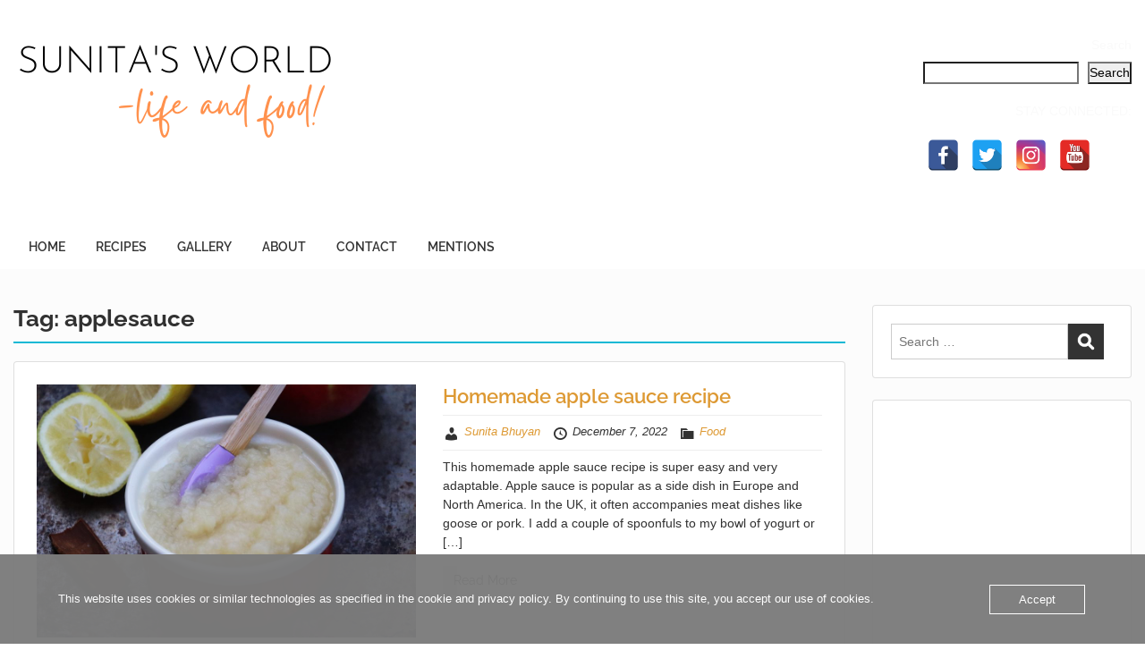

--- FILE ---
content_type: text/html; charset=UTF-8
request_url: https://www.sunitabhuyan.net/tag/applesauce/
body_size: 30245
content:
<!doctype html>
<html lang="en-GB" class="no-js no-svg">
    <head>
        <meta charset="UTF-8">
        <meta name="viewport" content="width=device-width, initial-scale=1">
        <link rel="profile" href="http://gmpg.org/xfn/11">
        <link rel="pingback" href="https://www.sunitabhuyan.net/xmlrpc.php"/>
        <meta name='robots' content='index, follow, max-image-preview:large, max-snippet:-1, max-video-preview:-1' />

	<!-- This site is optimized with the Yoast SEO plugin v26.6 - https://yoast.com/wordpress/plugins/seo/ -->
	<title>applesauce Archives - Sunita&#039;s World - life and food!</title>
	<link rel="canonical" href="https://www.sunitabhuyan.net/tag/applesauce/" />
	<meta property="og:locale" content="en_GB" />
	<meta property="og:type" content="article" />
	<meta property="og:title" content="applesauce Archives - Sunita&#039;s World - life and food!" />
	<meta property="og:url" content="https://www.sunitabhuyan.net/tag/applesauce/" />
	<meta property="og:site_name" content="Sunita&#039;s World - life and food!" />
	<meta name="twitter:card" content="summary_large_image" />
	<meta name="twitter:site" content="@SunitaBhuyan" />
	<script type="application/ld+json" class="yoast-schema-graph">{"@context":"https://schema.org","@graph":[{"@type":"CollectionPage","@id":"https://www.sunitabhuyan.net/tag/applesauce/","url":"https://www.sunitabhuyan.net/tag/applesauce/","name":"applesauce Archives - Sunita&#039;s World - life and food!","isPartOf":{"@id":"https://www.sunitabhuyan.net/#website"},"primaryImageOfPage":{"@id":"https://www.sunitabhuyan.net/tag/applesauce/#primaryimage"},"image":{"@id":"https://www.sunitabhuyan.net/tag/applesauce/#primaryimage"},"thumbnailUrl":"https://www.sunitabhuyan.net/wp-content/uploads/2022/12/IMG_20221207_191622.jpg","breadcrumb":{"@id":"https://www.sunitabhuyan.net/tag/applesauce/#breadcrumb"},"inLanguage":"en-GB"},{"@type":"ImageObject","inLanguage":"en-GB","@id":"https://www.sunitabhuyan.net/tag/applesauce/#primaryimage","url":"https://www.sunitabhuyan.net/wp-content/uploads/2022/12/IMG_20221207_191622.jpg","contentUrl":"https://www.sunitabhuyan.net/wp-content/uploads/2022/12/IMG_20221207_191622.jpg","width":1620,"height":1080,"caption":"Homemade apple sauce recipe"},{"@type":"BreadcrumbList","@id":"https://www.sunitabhuyan.net/tag/applesauce/#breadcrumb","itemListElement":[{"@type":"ListItem","position":1,"name":"Home","item":"https://www.sunitabhuyan.net/"},{"@type":"ListItem","position":2,"name":"applesauce"}]},{"@type":"WebSite","@id":"https://www.sunitabhuyan.net/#website","url":"https://www.sunitabhuyan.net/","name":"Sunita&#039;s World - life and food!","description":"","potentialAction":[{"@type":"SearchAction","target":{"@type":"EntryPoint","urlTemplate":"https://www.sunitabhuyan.net/?s={search_term_string}"},"query-input":{"@type":"PropertyValueSpecification","valueRequired":true,"valueName":"search_term_string"}}],"inLanguage":"en-GB"}]}</script>
	<!-- / Yoast SEO plugin. -->


<link rel='dns-prefetch' href='//static.addtoany.com' />
<link rel='dns-prefetch' href='//www.googletagmanager.com' />
<link rel='dns-prefetch' href='//fonts-static.cdn-one.com' />
<link rel='dns-prefetch' href='//maxcdn.bootstrapcdn.com' />
<link rel="alternate" type="application/rss+xml" title="Sunita&#039;s World - life and food! &raquo; Feed" href="https://www.sunitabhuyan.net/feed/" />
<link rel="alternate" type="application/rss+xml" title="Sunita&#039;s World - life and food! &raquo; Comments Feed" href="https://www.sunitabhuyan.net/comments/feed/" />
<link rel="alternate" type="application/rss+xml" title="Sunita&#039;s World - life and food! &raquo; applesauce Tag Feed" href="https://www.sunitabhuyan.net/tag/applesauce/feed/" />
<script>(()=>{"use strict";const e=[400,500,600,700,800,900],t=e=>`wprm-min-${e}`,n=e=>`wprm-max-${e}`,s=new Set,o="ResizeObserver"in window,r=o?new ResizeObserver((e=>{for(const t of e)c(t.target)})):null,i=.5/(window.devicePixelRatio||1);function c(s){const o=s.getBoundingClientRect().width||0;for(let r=0;r<e.length;r++){const c=e[r],a=o<=c+i;o>c+i?s.classList.add(t(c)):s.classList.remove(t(c)),a?s.classList.add(n(c)):s.classList.remove(n(c))}}function a(e){s.has(e)||(s.add(e),r&&r.observe(e),c(e))}!function(e=document){e.querySelectorAll(".wprm-recipe").forEach(a)}();if(new MutationObserver((e=>{for(const t of e)for(const e of t.addedNodes)e instanceof Element&&(e.matches?.(".wprm-recipe")&&a(e),e.querySelectorAll?.(".wprm-recipe").forEach(a))})).observe(document.documentElement,{childList:!0,subtree:!0}),!o){let e=0;addEventListener("resize",(()=>{e&&cancelAnimationFrame(e),e=requestAnimationFrame((()=>s.forEach(c)))}),{passive:!0})}})();</script>		<!-- This site uses the Google Analytics by MonsterInsights plugin v9.11.0 - Using Analytics tracking - https://www.monsterinsights.com/ -->
		<!-- Note: MonsterInsights is not currently configured on this site. The site owner needs to authenticate with Google Analytics in the MonsterInsights settings panel. -->
					<!-- No tracking code set -->
				<!-- / Google Analytics by MonsterInsights -->
		<style id='wp-img-auto-sizes-contain-inline-css' type='text/css'>
img:is([sizes=auto i],[sizes^="auto," i]){contain-intrinsic-size:3000px 1500px}
/*# sourceURL=wp-img-auto-sizes-contain-inline-css */
</style>
<link rel='stylesheet' id='ot-google-fonts-via-onecom-cdn-raleway-css' href='https://fonts-static.cdn-one.com/fonts/google/raleway/raleway.css' type='text/css' media='all' />
<link rel='stylesheet' id='sbr_styles-css' href='https://usercontent.one/wp/www.sunitabhuyan.net/wp-content/plugins/reviews-feed/assets/css/sbr-styles.min.css?ver=2.1.1' type='text/css' media='all' />
<link rel='stylesheet' id='sbi_styles-css' href='https://usercontent.one/wp/www.sunitabhuyan.net/wp-content/plugins/instagram-feed/css/sbi-styles.min.css?ver=6.10.0' type='text/css' media='all' />
<style id='wp-emoji-styles-inline-css' type='text/css'>

	img.wp-smiley, img.emoji {
		display: inline !important;
		border: none !important;
		box-shadow: none !important;
		height: 1em !important;
		width: 1em !important;
		margin: 0 0.07em !important;
		vertical-align: -0.1em !important;
		background: none !important;
		padding: 0 !important;
	}
/*# sourceURL=wp-emoji-styles-inline-css */
</style>
<style id='wp-block-library-inline-css' type='text/css'>
:root{--wp-block-synced-color:#7a00df;--wp-block-synced-color--rgb:122,0,223;--wp-bound-block-color:var(--wp-block-synced-color);--wp-editor-canvas-background:#ddd;--wp-admin-theme-color:#007cba;--wp-admin-theme-color--rgb:0,124,186;--wp-admin-theme-color-darker-10:#006ba1;--wp-admin-theme-color-darker-10--rgb:0,107,160.5;--wp-admin-theme-color-darker-20:#005a87;--wp-admin-theme-color-darker-20--rgb:0,90,135;--wp-admin-border-width-focus:2px}@media (min-resolution:192dpi){:root{--wp-admin-border-width-focus:1.5px}}.wp-element-button{cursor:pointer}:root .has-very-light-gray-background-color{background-color:#eee}:root .has-very-dark-gray-background-color{background-color:#313131}:root .has-very-light-gray-color{color:#eee}:root .has-very-dark-gray-color{color:#313131}:root .has-vivid-green-cyan-to-vivid-cyan-blue-gradient-background{background:linear-gradient(135deg,#00d084,#0693e3)}:root .has-purple-crush-gradient-background{background:linear-gradient(135deg,#34e2e4,#4721fb 50%,#ab1dfe)}:root .has-hazy-dawn-gradient-background{background:linear-gradient(135deg,#faaca8,#dad0ec)}:root .has-subdued-olive-gradient-background{background:linear-gradient(135deg,#fafae1,#67a671)}:root .has-atomic-cream-gradient-background{background:linear-gradient(135deg,#fdd79a,#004a59)}:root .has-nightshade-gradient-background{background:linear-gradient(135deg,#330968,#31cdcf)}:root .has-midnight-gradient-background{background:linear-gradient(135deg,#020381,#2874fc)}:root{--wp--preset--font-size--normal:16px;--wp--preset--font-size--huge:42px}.has-regular-font-size{font-size:1em}.has-larger-font-size{font-size:2.625em}.has-normal-font-size{font-size:var(--wp--preset--font-size--normal)}.has-huge-font-size{font-size:var(--wp--preset--font-size--huge)}.has-text-align-center{text-align:center}.has-text-align-left{text-align:left}.has-text-align-right{text-align:right}.has-fit-text{white-space:nowrap!important}#end-resizable-editor-section{display:none}.aligncenter{clear:both}.items-justified-left{justify-content:flex-start}.items-justified-center{justify-content:center}.items-justified-right{justify-content:flex-end}.items-justified-space-between{justify-content:space-between}.screen-reader-text{border:0;clip-path:inset(50%);height:1px;margin:-1px;overflow:hidden;padding:0;position:absolute;width:1px;word-wrap:normal!important}.screen-reader-text:focus{background-color:#ddd;clip-path:none;color:#444;display:block;font-size:1em;height:auto;left:5px;line-height:normal;padding:15px 23px 14px;text-decoration:none;top:5px;width:auto;z-index:100000}html :where(.has-border-color){border-style:solid}html :where([style*=border-top-color]){border-top-style:solid}html :where([style*=border-right-color]){border-right-style:solid}html :where([style*=border-bottom-color]){border-bottom-style:solid}html :where([style*=border-left-color]){border-left-style:solid}html :where([style*=border-width]){border-style:solid}html :where([style*=border-top-width]){border-top-style:solid}html :where([style*=border-right-width]){border-right-style:solid}html :where([style*=border-bottom-width]){border-bottom-style:solid}html :where([style*=border-left-width]){border-left-style:solid}html :where(img[class*=wp-image-]){height:auto;max-width:100%}:where(figure){margin:0 0 1em}html :where(.is-position-sticky){--wp-admin--admin-bar--position-offset:var(--wp-admin--admin-bar--height,0px)}@media screen and (max-width:600px){html :where(.is-position-sticky){--wp-admin--admin-bar--position-offset:0px}}

/*# sourceURL=wp-block-library-inline-css */
</style><style id='wp-block-heading-inline-css' type='text/css'>
h1:where(.wp-block-heading).has-background,h2:where(.wp-block-heading).has-background,h3:where(.wp-block-heading).has-background,h4:where(.wp-block-heading).has-background,h5:where(.wp-block-heading).has-background,h6:where(.wp-block-heading).has-background{padding:1.25em 2.375em}h1.has-text-align-left[style*=writing-mode]:where([style*=vertical-lr]),h1.has-text-align-right[style*=writing-mode]:where([style*=vertical-rl]),h2.has-text-align-left[style*=writing-mode]:where([style*=vertical-lr]),h2.has-text-align-right[style*=writing-mode]:where([style*=vertical-rl]),h3.has-text-align-left[style*=writing-mode]:where([style*=vertical-lr]),h3.has-text-align-right[style*=writing-mode]:where([style*=vertical-rl]),h4.has-text-align-left[style*=writing-mode]:where([style*=vertical-lr]),h4.has-text-align-right[style*=writing-mode]:where([style*=vertical-rl]),h5.has-text-align-left[style*=writing-mode]:where([style*=vertical-lr]),h5.has-text-align-right[style*=writing-mode]:where([style*=vertical-rl]),h6.has-text-align-left[style*=writing-mode]:where([style*=vertical-lr]),h6.has-text-align-right[style*=writing-mode]:where([style*=vertical-rl]){rotate:180deg}
/*# sourceURL=https://www.sunitabhuyan.net/wp-includes/blocks/heading/style.min.css */
</style>
<style id='wp-block-search-inline-css' type='text/css'>
.wp-block-search__button{margin-left:10px;word-break:normal}.wp-block-search__button.has-icon{line-height:0}.wp-block-search__button svg{height:1.25em;min-height:24px;min-width:24px;width:1.25em;fill:currentColor;vertical-align:text-bottom}:where(.wp-block-search__button){border:1px solid #ccc;padding:6px 10px}.wp-block-search__inside-wrapper{display:flex;flex:auto;flex-wrap:nowrap;max-width:100%}.wp-block-search__label{width:100%}.wp-block-search.wp-block-search__button-only .wp-block-search__button{box-sizing:border-box;display:flex;flex-shrink:0;justify-content:center;margin-left:0;max-width:100%}.wp-block-search.wp-block-search__button-only .wp-block-search__inside-wrapper{min-width:0!important;transition-property:width}.wp-block-search.wp-block-search__button-only .wp-block-search__input{flex-basis:100%;transition-duration:.3s}.wp-block-search.wp-block-search__button-only.wp-block-search__searchfield-hidden,.wp-block-search.wp-block-search__button-only.wp-block-search__searchfield-hidden .wp-block-search__inside-wrapper{overflow:hidden}.wp-block-search.wp-block-search__button-only.wp-block-search__searchfield-hidden .wp-block-search__input{border-left-width:0!important;border-right-width:0!important;flex-basis:0;flex-grow:0;margin:0;min-width:0!important;padding-left:0!important;padding-right:0!important;width:0!important}:where(.wp-block-search__input){appearance:none;border:1px solid #949494;flex-grow:1;font-family:inherit;font-size:inherit;font-style:inherit;font-weight:inherit;letter-spacing:inherit;line-height:inherit;margin-left:0;margin-right:0;min-width:3rem;padding:8px;text-decoration:unset!important;text-transform:inherit}:where(.wp-block-search__button-inside .wp-block-search__inside-wrapper){background-color:#fff;border:1px solid #949494;box-sizing:border-box;padding:4px}:where(.wp-block-search__button-inside .wp-block-search__inside-wrapper) .wp-block-search__input{border:none;border-radius:0;padding:0 4px}:where(.wp-block-search__button-inside .wp-block-search__inside-wrapper) .wp-block-search__input:focus{outline:none}:where(.wp-block-search__button-inside .wp-block-search__inside-wrapper) :where(.wp-block-search__button){padding:4px 8px}.wp-block-search.aligncenter .wp-block-search__inside-wrapper{margin:auto}.wp-block[data-align=right] .wp-block-search.wp-block-search__button-only .wp-block-search__inside-wrapper{float:right}
/*# sourceURL=https://www.sunitabhuyan.net/wp-includes/blocks/search/style.min.css */
</style>
<style id='wp-block-paragraph-inline-css' type='text/css'>
.is-small-text{font-size:.875em}.is-regular-text{font-size:1em}.is-large-text{font-size:2.25em}.is-larger-text{font-size:3em}.has-drop-cap:not(:focus):first-letter{float:left;font-size:8.4em;font-style:normal;font-weight:100;line-height:.68;margin:.05em .1em 0 0;text-transform:uppercase}body.rtl .has-drop-cap:not(:focus):first-letter{float:none;margin-left:.1em}p.has-drop-cap.has-background{overflow:hidden}:root :where(p.has-background){padding:1.25em 2.375em}:where(p.has-text-color:not(.has-link-color)) a{color:inherit}p.has-text-align-left[style*="writing-mode:vertical-lr"],p.has-text-align-right[style*="writing-mode:vertical-rl"]{rotate:180deg}
/*# sourceURL=https://www.sunitabhuyan.net/wp-includes/blocks/paragraph/style.min.css */
</style>
<style id='global-styles-inline-css' type='text/css'>
:root{--wp--preset--aspect-ratio--square: 1;--wp--preset--aspect-ratio--4-3: 4/3;--wp--preset--aspect-ratio--3-4: 3/4;--wp--preset--aspect-ratio--3-2: 3/2;--wp--preset--aspect-ratio--2-3: 2/3;--wp--preset--aspect-ratio--16-9: 16/9;--wp--preset--aspect-ratio--9-16: 9/16;--wp--preset--color--black: #000000;--wp--preset--color--cyan-bluish-gray: #abb8c3;--wp--preset--color--white: #ffffff;--wp--preset--color--pale-pink: #f78da7;--wp--preset--color--vivid-red: #cf2e2e;--wp--preset--color--luminous-vivid-orange: #ff6900;--wp--preset--color--luminous-vivid-amber: #fcb900;--wp--preset--color--light-green-cyan: #7bdcb5;--wp--preset--color--vivid-green-cyan: #00d084;--wp--preset--color--pale-cyan-blue: #8ed1fc;--wp--preset--color--vivid-cyan-blue: #0693e3;--wp--preset--color--vivid-purple: #9b51e0;--wp--preset--gradient--vivid-cyan-blue-to-vivid-purple: linear-gradient(135deg,rgb(6,147,227) 0%,rgb(155,81,224) 100%);--wp--preset--gradient--light-green-cyan-to-vivid-green-cyan: linear-gradient(135deg,rgb(122,220,180) 0%,rgb(0,208,130) 100%);--wp--preset--gradient--luminous-vivid-amber-to-luminous-vivid-orange: linear-gradient(135deg,rgb(252,185,0) 0%,rgb(255,105,0) 100%);--wp--preset--gradient--luminous-vivid-orange-to-vivid-red: linear-gradient(135deg,rgb(255,105,0) 0%,rgb(207,46,46) 100%);--wp--preset--gradient--very-light-gray-to-cyan-bluish-gray: linear-gradient(135deg,rgb(238,238,238) 0%,rgb(169,184,195) 100%);--wp--preset--gradient--cool-to-warm-spectrum: linear-gradient(135deg,rgb(74,234,220) 0%,rgb(151,120,209) 20%,rgb(207,42,186) 40%,rgb(238,44,130) 60%,rgb(251,105,98) 80%,rgb(254,248,76) 100%);--wp--preset--gradient--blush-light-purple: linear-gradient(135deg,rgb(255,206,236) 0%,rgb(152,150,240) 100%);--wp--preset--gradient--blush-bordeaux: linear-gradient(135deg,rgb(254,205,165) 0%,rgb(254,45,45) 50%,rgb(107,0,62) 100%);--wp--preset--gradient--luminous-dusk: linear-gradient(135deg,rgb(255,203,112) 0%,rgb(199,81,192) 50%,rgb(65,88,208) 100%);--wp--preset--gradient--pale-ocean: linear-gradient(135deg,rgb(255,245,203) 0%,rgb(182,227,212) 50%,rgb(51,167,181) 100%);--wp--preset--gradient--electric-grass: linear-gradient(135deg,rgb(202,248,128) 0%,rgb(113,206,126) 100%);--wp--preset--gradient--midnight: linear-gradient(135deg,rgb(2,3,129) 0%,rgb(40,116,252) 100%);--wp--preset--font-size--small: 13px;--wp--preset--font-size--medium: 20px;--wp--preset--font-size--large: 36px;--wp--preset--font-size--x-large: 42px;--wp--preset--spacing--20: 0.44rem;--wp--preset--spacing--30: 0.67rem;--wp--preset--spacing--40: 1rem;--wp--preset--spacing--50: 1.5rem;--wp--preset--spacing--60: 2.25rem;--wp--preset--spacing--70: 3.38rem;--wp--preset--spacing--80: 5.06rem;--wp--preset--shadow--natural: 6px 6px 9px rgba(0, 0, 0, 0.2);--wp--preset--shadow--deep: 12px 12px 50px rgba(0, 0, 0, 0.4);--wp--preset--shadow--sharp: 6px 6px 0px rgba(0, 0, 0, 0.2);--wp--preset--shadow--outlined: 6px 6px 0px -3px rgb(255, 255, 255), 6px 6px rgb(0, 0, 0);--wp--preset--shadow--crisp: 6px 6px 0px rgb(0, 0, 0);}:where(.is-layout-flex){gap: 0.5em;}:where(.is-layout-grid){gap: 0.5em;}body .is-layout-flex{display: flex;}.is-layout-flex{flex-wrap: wrap;align-items: center;}.is-layout-flex > :is(*, div){margin: 0;}body .is-layout-grid{display: grid;}.is-layout-grid > :is(*, div){margin: 0;}:where(.wp-block-columns.is-layout-flex){gap: 2em;}:where(.wp-block-columns.is-layout-grid){gap: 2em;}:where(.wp-block-post-template.is-layout-flex){gap: 1.25em;}:where(.wp-block-post-template.is-layout-grid){gap: 1.25em;}.has-black-color{color: var(--wp--preset--color--black) !important;}.has-cyan-bluish-gray-color{color: var(--wp--preset--color--cyan-bluish-gray) !important;}.has-white-color{color: var(--wp--preset--color--white) !important;}.has-pale-pink-color{color: var(--wp--preset--color--pale-pink) !important;}.has-vivid-red-color{color: var(--wp--preset--color--vivid-red) !important;}.has-luminous-vivid-orange-color{color: var(--wp--preset--color--luminous-vivid-orange) !important;}.has-luminous-vivid-amber-color{color: var(--wp--preset--color--luminous-vivid-amber) !important;}.has-light-green-cyan-color{color: var(--wp--preset--color--light-green-cyan) !important;}.has-vivid-green-cyan-color{color: var(--wp--preset--color--vivid-green-cyan) !important;}.has-pale-cyan-blue-color{color: var(--wp--preset--color--pale-cyan-blue) !important;}.has-vivid-cyan-blue-color{color: var(--wp--preset--color--vivid-cyan-blue) !important;}.has-vivid-purple-color{color: var(--wp--preset--color--vivid-purple) !important;}.has-black-background-color{background-color: var(--wp--preset--color--black) !important;}.has-cyan-bluish-gray-background-color{background-color: var(--wp--preset--color--cyan-bluish-gray) !important;}.has-white-background-color{background-color: var(--wp--preset--color--white) !important;}.has-pale-pink-background-color{background-color: var(--wp--preset--color--pale-pink) !important;}.has-vivid-red-background-color{background-color: var(--wp--preset--color--vivid-red) !important;}.has-luminous-vivid-orange-background-color{background-color: var(--wp--preset--color--luminous-vivid-orange) !important;}.has-luminous-vivid-amber-background-color{background-color: var(--wp--preset--color--luminous-vivid-amber) !important;}.has-light-green-cyan-background-color{background-color: var(--wp--preset--color--light-green-cyan) !important;}.has-vivid-green-cyan-background-color{background-color: var(--wp--preset--color--vivid-green-cyan) !important;}.has-pale-cyan-blue-background-color{background-color: var(--wp--preset--color--pale-cyan-blue) !important;}.has-vivid-cyan-blue-background-color{background-color: var(--wp--preset--color--vivid-cyan-blue) !important;}.has-vivid-purple-background-color{background-color: var(--wp--preset--color--vivid-purple) !important;}.has-black-border-color{border-color: var(--wp--preset--color--black) !important;}.has-cyan-bluish-gray-border-color{border-color: var(--wp--preset--color--cyan-bluish-gray) !important;}.has-white-border-color{border-color: var(--wp--preset--color--white) !important;}.has-pale-pink-border-color{border-color: var(--wp--preset--color--pale-pink) !important;}.has-vivid-red-border-color{border-color: var(--wp--preset--color--vivid-red) !important;}.has-luminous-vivid-orange-border-color{border-color: var(--wp--preset--color--luminous-vivid-orange) !important;}.has-luminous-vivid-amber-border-color{border-color: var(--wp--preset--color--luminous-vivid-amber) !important;}.has-light-green-cyan-border-color{border-color: var(--wp--preset--color--light-green-cyan) !important;}.has-vivid-green-cyan-border-color{border-color: var(--wp--preset--color--vivid-green-cyan) !important;}.has-pale-cyan-blue-border-color{border-color: var(--wp--preset--color--pale-cyan-blue) !important;}.has-vivid-cyan-blue-border-color{border-color: var(--wp--preset--color--vivid-cyan-blue) !important;}.has-vivid-purple-border-color{border-color: var(--wp--preset--color--vivid-purple) !important;}.has-vivid-cyan-blue-to-vivid-purple-gradient-background{background: var(--wp--preset--gradient--vivid-cyan-blue-to-vivid-purple) !important;}.has-light-green-cyan-to-vivid-green-cyan-gradient-background{background: var(--wp--preset--gradient--light-green-cyan-to-vivid-green-cyan) !important;}.has-luminous-vivid-amber-to-luminous-vivid-orange-gradient-background{background: var(--wp--preset--gradient--luminous-vivid-amber-to-luminous-vivid-orange) !important;}.has-luminous-vivid-orange-to-vivid-red-gradient-background{background: var(--wp--preset--gradient--luminous-vivid-orange-to-vivid-red) !important;}.has-very-light-gray-to-cyan-bluish-gray-gradient-background{background: var(--wp--preset--gradient--very-light-gray-to-cyan-bluish-gray) !important;}.has-cool-to-warm-spectrum-gradient-background{background: var(--wp--preset--gradient--cool-to-warm-spectrum) !important;}.has-blush-light-purple-gradient-background{background: var(--wp--preset--gradient--blush-light-purple) !important;}.has-blush-bordeaux-gradient-background{background: var(--wp--preset--gradient--blush-bordeaux) !important;}.has-luminous-dusk-gradient-background{background: var(--wp--preset--gradient--luminous-dusk) !important;}.has-pale-ocean-gradient-background{background: var(--wp--preset--gradient--pale-ocean) !important;}.has-electric-grass-gradient-background{background: var(--wp--preset--gradient--electric-grass) !important;}.has-midnight-gradient-background{background: var(--wp--preset--gradient--midnight) !important;}.has-small-font-size{font-size: var(--wp--preset--font-size--small) !important;}.has-medium-font-size{font-size: var(--wp--preset--font-size--medium) !important;}.has-large-font-size{font-size: var(--wp--preset--font-size--large) !important;}.has-x-large-font-size{font-size: var(--wp--preset--font-size--x-large) !important;}
/*# sourceURL=global-styles-inline-css */
</style>

<style id='classic-theme-styles-inline-css' type='text/css'>
/*! This file is auto-generated */
.wp-block-button__link{color:#fff;background-color:#32373c;border-radius:9999px;box-shadow:none;text-decoration:none;padding:calc(.667em + 2px) calc(1.333em + 2px);font-size:1.125em}.wp-block-file__button{background:#32373c;color:#fff;text-decoration:none}
/*# sourceURL=/wp-includes/css/classic-themes.min.css */
</style>
<link rel='stylesheet' id='wprm-public-css' href='https://usercontent.one/wp/www.sunitabhuyan.net/wp-content/plugins/wp-recipe-maker/dist/public-modern.css?ver=10.2.4' type='text/css' media='all' />
<link rel='stylesheet' id='ctf_styles-css' href='https://usercontent.one/wp/www.sunitabhuyan.net/wp-content/plugins/custom-twitter-feeds/css/ctf-styles.min.css?ver=2.3.0' type='text/css' media='all' />
<link rel='stylesheet' id='oc_cb_css_fr-css' href='https://usercontent.one/wp/www.sunitabhuyan.net/wp-content/plugins/onecom-themes-plugins/assets/min-css/cookie-banner-frontend.min.css?ver=4.7.5' type='text/css' media='all' />
<link rel='stylesheet' id='spacexchimp_p005-bootstrap-tooltip-css-css' href='https://usercontent.one/wp/www.sunitabhuyan.net/wp-content/plugins/social-media-buttons-toolbar/inc/lib/bootstrap-tooltip/bootstrap-tooltip.css?ver=4.73' type='text/css' media='all' />
<link rel='stylesheet' id='spacexchimp_p005-frontend-css-css' href='https://usercontent.one/wp/www.sunitabhuyan.net/wp-content/plugins/social-media-buttons-toolbar/inc/css/frontend.css?ver=4.73' type='text/css' media='all' />
<style id='spacexchimp_p005-frontend-css-inline-css' type='text/css'>

                    .sxc-follow-buttons {
                        text-align: left !important;
                    }
                    .sxc-follow-buttons .sxc-follow-button,
                    .sxc-follow-buttons .sxc-follow-button a,
                    .sxc-follow-buttons .sxc-follow-button a img {
                        width: 35px !important;
                        height: 35px !important;
                    }
                    .sxc-follow-buttons .sxc-follow-button {
                        margin: 5px !important;
                    }
                  
/*# sourceURL=spacexchimp_p005-frontend-css-inline-css */
</style>
<link rel='stylesheet' id='cff-css' href='https://usercontent.one/wp/www.sunitabhuyan.net/wp-content/plugins/custom-facebook-feed/assets/css/cff-style.min.css?ver=4.3.4' type='text/css' media='all' />
<link rel='stylesheet' id='sb-font-awesome-css' href='https://maxcdn.bootstrapcdn.com/font-awesome/4.7.0/css/font-awesome.min.css?ver=6.9' type='text/css' media='all' />
<link rel='stylesheet' id='style-oct-travelo-all-css' href='https://usercontent.one/wp/www.sunitabhuyan.net/wp-content/themes/onecom-travelo/assets/min-css/style.min.css?ver=0.7.2' type='text/css' media='all' />
<link rel='stylesheet' id='dashicons-css' href='https://www.sunitabhuyan.net/wp-includes/css/dashicons.min.css?ver=6.9' type='text/css' media='all' />
<link rel='stylesheet' id='raleway-google-font-css' href='//fonts-static.cdn-one.com/fonts/google/raleway/raleway.css?ver=6.9' type='text/css' media='all' />
<link rel='stylesheet' id='addtoany-css' href='https://usercontent.one/wp/www.sunitabhuyan.net/wp-content/plugins/add-to-any/addtoany.min.css?ver=1.16' type='text/css' media='all' />
<script type="text/javascript" id="addtoany-core-js-before">
/* <![CDATA[ */
window.a2a_config=window.a2a_config||{};a2a_config.callbacks=[];a2a_config.overlays=[];a2a_config.templates={};a2a_localize = {
	Share: "Share",
	Save: "Save",
	Subscribe: "Subscribe",
	Email: "Email",
	Bookmark: "Bookmark",
	ShowAll: "Show All",
	ShowLess: "Show less",
	FindServices: "Find service(s)",
	FindAnyServiceToAddTo: "Instantly find any service to add to",
	PoweredBy: "Powered by",
	ShareViaEmail: "Share via email",
	SubscribeViaEmail: "Subscribe via email",
	BookmarkInYourBrowser: "Bookmark in your browser",
	BookmarkInstructions: "Press Ctrl+D or \u2318+D to bookmark this page",
	AddToYourFavorites: "Add to your favourites",
	SendFromWebOrProgram: "Send from any email address or email program",
	EmailProgram: "Email program",
	More: "More&#8230;",
	ThanksForSharing: "Thanks for sharing!",
	ThanksForFollowing: "Thanks for following!"
};


//# sourceURL=addtoany-core-js-before
/* ]]> */
</script>
<script type="text/javascript" defer src="https://static.addtoany.com/menu/page.js" id="addtoany-core-js"></script>
<script type="text/javascript" src="https://www.sunitabhuyan.net/wp-includes/js/jquery/jquery.min.js?ver=3.7.1" id="jquery-core-js"></script>
<script type="text/javascript" src="https://www.sunitabhuyan.net/wp-includes/js/jquery/jquery-migrate.min.js?ver=3.4.1" id="jquery-migrate-js"></script>
<script type="text/javascript" defer src="https://usercontent.one/wp/www.sunitabhuyan.net/wp-content/plugins/add-to-any/addtoany.min.js?ver=1.1" id="addtoany-jquery-js"></script>
<script type="text/javascript" src="https://usercontent.one/wp/www.sunitabhuyan.net/wp-content/plugins/social-media-buttons-toolbar/inc/lib/bootstrap-tooltip/bootstrap-tooltip.js?ver=4.73" id="spacexchimp_p005-bootstrap-tooltip-js-js"></script>

<!-- Google tag (gtag.js) snippet added by Site Kit -->
<!-- Google Analytics snippet added by Site Kit -->
<script type="text/javascript" src="https://www.googletagmanager.com/gtag/js?id=GT-KTPRX32" id="google_gtagjs-js" async></script>
<script type="text/javascript" id="google_gtagjs-js-after">
/* <![CDATA[ */
window.dataLayer = window.dataLayer || [];function gtag(){dataLayer.push(arguments);}
gtag("set","linker",{"domains":["www.sunitabhuyan.net"]});
gtag("js", new Date());
gtag("set", "developer_id.dZTNiMT", true);
gtag("config", "GT-KTPRX32");
//# sourceURL=google_gtagjs-js-after
/* ]]> */
</script>
<link rel="https://api.w.org/" href="https://www.sunitabhuyan.net/wp-json/" /><link rel="alternate" title="JSON" type="application/json" href="https://www.sunitabhuyan.net/wp-json/wp/v2/tags/2207" /><link rel="EditURI" type="application/rsd+xml" title="RSD" href="https://www.sunitabhuyan.net/xmlrpc.php?rsd" />
<meta name="generator" content="WordPress 6.9" />
<meta name="generator" content="Site Kit by Google 1.168.0" /><style>[class*=" icon-oc-"],[class^=icon-oc-]{speak:none;font-style:normal;font-weight:400;font-variant:normal;text-transform:none;line-height:1;-webkit-font-smoothing:antialiased;-moz-osx-font-smoothing:grayscale}.icon-oc-one-com-white-32px-fill:before{content:"901"}.icon-oc-one-com:before{content:"900"}#one-com-icon,.toplevel_page_onecom-wp .wp-menu-image{speak:none;display:flex;align-items:center;justify-content:center;text-transform:none;line-height:1;-webkit-font-smoothing:antialiased;-moz-osx-font-smoothing:grayscale}.onecom-wp-admin-bar-item>a,.toplevel_page_onecom-wp>.wp-menu-name{font-size:16px;font-weight:400;line-height:1}.toplevel_page_onecom-wp>.wp-menu-name img{width:69px;height:9px;}.wp-submenu-wrap.wp-submenu>.wp-submenu-head>img{width:88px;height:auto}.onecom-wp-admin-bar-item>a img{height:7px!important}.onecom-wp-admin-bar-item>a img,.toplevel_page_onecom-wp>.wp-menu-name img{opacity:.8}.onecom-wp-admin-bar-item.hover>a img,.toplevel_page_onecom-wp.wp-has-current-submenu>.wp-menu-name img,li.opensub>a.toplevel_page_onecom-wp>.wp-menu-name img{opacity:1}#one-com-icon:before,.onecom-wp-admin-bar-item>a:before,.toplevel_page_onecom-wp>.wp-menu-image:before{content:'';position:static!important;background-color:rgba(240,245,250,.4);border-radius:102px;width:18px;height:18px;padding:0!important}.onecom-wp-admin-bar-item>a:before{width:14px;height:14px}.onecom-wp-admin-bar-item.hover>a:before,.toplevel_page_onecom-wp.opensub>a>.wp-menu-image:before,.toplevel_page_onecom-wp.wp-has-current-submenu>.wp-menu-image:before{background-color:#76b82a}.onecom-wp-admin-bar-item>a{display:inline-flex!important;align-items:center;justify-content:center}#one-com-logo-wrapper{font-size:4em}#one-com-icon{vertical-align:middle}.imagify-welcome{display:none !important;}</style><style type="text/css"> .tippy-box[data-theme~="wprm"] { background-color: #333333; color: #FFFFFF; } .tippy-box[data-theme~="wprm"][data-placement^="top"] > .tippy-arrow::before { border-top-color: #333333; } .tippy-box[data-theme~="wprm"][data-placement^="bottom"] > .tippy-arrow::before { border-bottom-color: #333333; } .tippy-box[data-theme~="wprm"][data-placement^="left"] > .tippy-arrow::before { border-left-color: #333333; } .tippy-box[data-theme~="wprm"][data-placement^="right"] > .tippy-arrow::before { border-right-color: #333333; } .tippy-box[data-theme~="wprm"] a { color: #FFFFFF; } .wprm-comment-rating svg { width: 18px !important; height: 18px !important; } img.wprm-comment-rating { width: 90px !important; height: 18px !important; } body { --comment-rating-star-color: #343434; } body { --wprm-popup-font-size: 16px; } body { --wprm-popup-background: #ffffff; } body { --wprm-popup-title: #000000; } body { --wprm-popup-content: #444444; } body { --wprm-popup-button-background: #444444; } body { --wprm-popup-button-text: #ffffff; } body { --wprm-popup-accent: #747B2D; }</style><style type="text/css">.wprm-glossary-term {color: #5A822B;text-decoration: underline;cursor: help;}</style>
<!-- Google AdSense meta tags added by Site Kit -->
<meta name="google-adsense-platform-account" content="ca-host-pub-2644536267352236">
<meta name="google-adsense-platform-domain" content="sitekit.withgoogle.com">
<!-- End Google AdSense meta tags added by Site Kit -->
        


<style type="text/css">

            /* Primary Skin Color */
        .oct-post-meta a, oct-post-meta a:visited,
        .widget-area a, .widget-area a:visited,
        .card-body h2 a, .card-body h2 a:visited{
            color: #2c4a58;
        }

        /* Primary Skin Color */
        a:hover,
        .section-content a:hover,
        .featured-box a:hover,
        .oct-main-content a:hover,
        .widget a:hover,
        .oct-post-meta a:hover,
        .widget-area a:hover,
        .widget-area h2 a:hover,
        .card-body h2 a:hover{
            color: #00a3ac;
        }

        #wp-calendar thead th {
            background-color: #2c4a58;
        }

        /* Exclude border for webshop spiner button (it will have its own color) */
        a.btn:not(.input-group-addon),
        a.btn:visited:not(.input-group-addon) {
            border-color: #2c4a58 !important;
        }
        a.btn:hover {
            background-color: #2c4a58;
        }

        .onecom-webshop-main a.button:hover,
        .onecom-webshop-main button:hover
        {
            background-color: #2c4a58 !important;
        }

        body {color:#313131;}.onecom-webshop-main svg {fill:#313131;}#page{background-color:#fcfcfc;}h1  {color:#313131;}h2{color:#313131;}h3{color:#313131;}h4{color:#313131;}h5{color:#313131;}h6{color:#313131;}a, .page .oct-post-content a, .single .oct-post-content a,.section-content a, .featured-box a, .oct-main-content a, .widget a, .textwidget a, .service-details a{color:#dd9933;}a:active, .page .oct-post-content a:active, .single .oct-post-content a:active, .section-content a:active, .featured-box a:active, .oct-main-content a:active, .widget a:active, .textwidget a:active, .service-details a:active{color:#dd9933;}a:visited, .page .oct-post-content a:visited, .single .oct-post-content a:visited, .section-content a:visited, .featured-box a:visited, .oct-main-content a:visited, .widget a:visited, .textwidget a:visited, .service-details a:visited{color:#dd9933;}a:hover, .page .oct-post-content a:hover, .single .oct-post-content a:hover, .section-content a:hover, .featured-box a:hover, .oct-main-content a:hover, .widget a:hover, .oct-post-meta a:hover, .widget-area a:hover, .widget-area h2 a:hover, .card-body h2 a:hover{color:#154420;}.btn.btn-primary, .btn.btn-primary:visited{color:#000000;background-color:#f2f2f2;}.btn.btn-primary:hover{color:#828282;background-color:#e8e8e8;}.onecom-webshop-main a.button, .onecom-webshop-main button, .onecom-webshop-main a.button:visited{color:#000000;background-color:#f2f2f2;}.onecom-webshop-main a.button:hover, .onecom-webshop-main button:hover{color:#828282 !important;background-color:#e8e8e8 !important;}.onecom-webshop-main a.button.button-back {color:#000000;background-color:#f2f2f2;}.btn.btn-primary { border: none}.btn.btn-primary:hover { border: none}.oct-header-menu {background-color:#ffffff;}#primary-nav ul li a{color:#333333;}#primary-nav ul li:hover > a{color:#333333;}#primary-nav ul li.current_page_item a, #primary-nav ul li.current-menu-item>a, #primary-nav ul li.current-menu-parent a{color:#333333;}#primary-nav ul li a{background-color:#ffffff;}#primary-nav ul li:hover > a{background-color:#efefef;}#primary-nav ul li.current_page_item a, #primary-nav ul li.current-menu-item>a, #primary-nav ul li.current-menu-parent a{background-color:#efefef;}#primary-nav ul.sub-menu li a{color:#efefef;}#primary-nav ul.sub-menu li:hover > a{color:#333333;}#primary-nav ul.sub-menu li.current_page_item a, #primary-nav ul.sub-menu li.current-menu-item a{color:#ffffff;}#primary-nav ul.sub-menu li a{background-color:#333333;}#primary-nav ul.sub-menu li:hover > a{background-color:#efefef;}#primary-nav ul.sub-menu li.current_page_item a, #primary-nav ul.sub-menu li.current-menu-item a{background-color:#efefef;}.oct-head-bar{background-color:#ffffff;}.oct-site-logo h1 a, .oct-site-logo h2 a, .oct-site-logo h1 a:visited, .oct-site-logo h2 a:visited {color:#c62d56;}.oct-site-logo h1 a:hover, .oct-site-logo h2 a:hover{}.oct-slider h4 {color:#efefef;}.oct-slider .carousel-description {color:#efefef;}.oct-slider .carousel-caption{background-color:#000000;}#oct-site-footer{background-color:#202020;}#oct-site-footer h3{color:#efefef;}#oct-site-footer, #oct-site-footer p{color:#efefef;}#oct-site-footer a{color:#ffffff;}#oct-site-footer a:active{color:#efefef;}#oct-site-footer a:visited{color:#ffffff;}#oct-site-footer a:hover{color:#efefef;}#oct-copyright {background-color:#181818;}#oct-copyright, #oct-copyright p{color:#cccccc;}.oct-site-logo img{max-height:130px;}.oct-site-logo h1 a, .oct-site-logo h2 a, .oct-site-logo h1, .oct-site-logo h2 {font-family:Verdana;font-size:40px;font-style:normal;font-weight:lighter;text-decoration:none;}#primary-nav ul li a{font-family:Raleway;font-size:14px;font-style:normal;font-weight:600;text-decoration:none;}body, body p, .section-content, .section-content p, .sidebar, .oct-magazine-section, .oct-main-content, .oct-main-content p, widget-area, .textwidget{font-family:Arial;font-size:14px;font-style:normal;font-weight:400;}h1, .section-content h1, .featured-box h1, .oct-main-content h1, .plan-content h1, .widget-content h1, .textwidget h1, .service-details h1{font-family:Raleway;font-size:26px;font-style:normal;font-weight:700;text-decoration:none;}h2, .oct-card h2, .oct-main-content h2 {font-family:Raleway;font-size:22px;font-style:normal;font-weight:600;text-decoration:none;}h3, .section-content h3, .featured-box h3, .oct-main-content h3, .plan-content h3, .widget-content h3, .textwidget h3, .service-details h3{font-family:Raleway;font-size:20px;font-style:normal;font-weight:600;text-decoration:none;}h4, .section-content h4, .featured-box h4, .oct-main-content h4, .plan-content h4, .widget-content h4, .textwidget h4, .service-details h4{font-family:Raleway;font-size:18px;font-style:normal;font-weight:600;text-decoration:none;}h5, .section-content h5, .featured-box h5, .oct-main-content h5, .plan-content h5, .widget-content h5, .textwidget h5, .service-details h5{font-family:Raleway;font-size:16px;font-style:normal;font-weight:600;text-decoration:none;}h6, .section-content h6, .featured-box h6, .oct-main-content h6, .plan-content h6, .widget-content h6, .textwidget h6, .oct-site-logo h6, .service-details h6{font-family:Raleway;font-size:14px;font-style:normal;font-weight:600;text-decoration:none;}.btn.btn-primary{font-family:Raleway;font-size:14px;font-style:normal;font-weight:normal;text-decoration:none;}#oct-site-footer h3 {font-family:Raleway;font-size:20px;font-style:normal;font-weight:500;text-decoration:none;}#oct-site-footer, #oct-site-footer div, #oct-site-footer p, #oct-site-footer li {font-family:Raleway;font-size:13px;font-style:normal;font-weight:normal;line-height:22px;text-decoration:none;}/* Your custom CSS goes here */

</style>
            <link rel='stylesheet' id='sby_common_styles-css' href='https://usercontent.one/wp/www.sunitabhuyan.net/wp-content/plugins/feeds-for-youtube/public/build/css/sb-youtube-common.css?ver=2.6.2' type='text/css' media='all' />
<link rel='stylesheet' id='sby_styles-css' href='https://usercontent.one/wp/www.sunitabhuyan.net/wp-content/plugins/feeds-for-youtube/public/build/css/sb-youtube-free.css?ver=2.6.2' type='text/css' media='all' />
<link rel='stylesheet' id='wpforms-classic-full-css' href='https://usercontent.one/wp/www.sunitabhuyan.net/wp-content/plugins/wpforms-lite/assets/css/frontend/classic/wpforms-full.min.css?ver=1.9.8.7' type='text/css' media='all' />
</head>
    <body class="archive tag tag-applesauce tag-2207 wp-theme-onecom-travelo">
        <div id="oct-wrapper">
            <div id="page">
                <section class="oct-head-bar">
    <div class="container">
        <div class="row d-lg-none">
            <div class="col-1">
                <button class="menu-toggle mobile-only" aria-controls="sticky_menu" aria-expanded="false">Menu</button>
            </div>
        </div>
        <div class="row">
            <div class="col-12 col-md-4">
                <div class="oct-site-logo">
                    
                        <h1 class="site-title">
                            <a href="https://www.sunitabhuyan.net/" rel="home">
                                <img src="https://usercontent.one/wp/www.sunitabhuyan.net/wp-content/uploads/2021/01/blog-logo-2.png" alt="Sunita&#039;s World - life and food!" role="logo" />                            </a>
                        </h1>
                        <!-- END logo container -->
                                    </div>
            </div>

            <div class="col-12 col-sm-12 col-md-8">

                <div class="oct-header-widget text-md-right">
                    <div class="clearfix visible-md"></div>
                    <!-- START Header Sidebar -->
                    <div id="block-2" class="widget widget_block widget_search"><form role="search" method="get" action="https://www.sunitabhuyan.net/" class="wp-block-search__button-inside wp-block-search__text-button wp-block-search"    ><label class="wp-block-search__label" for="wp-block-search__input-1" >Search</label><div class="wp-block-search__inside-wrapper" ><input class="wp-block-search__input" id="wp-block-search__input-1" placeholder="" value="" type="search" name="s" required /><button aria-label="Search" class="wp-block-search__button wp-element-button" type="submit" >Search</button></div></form></div><div id="block-3" class="widget widget_block"><p>STAY CONNECTED:
<ul class="sxc-follow-buttons">
<li class="sxc-follow-button">
                                    <a
                                        href="https://www.facebook.com/Sunitas-World-Life-and-food-138970340893/"
                                        
                                        title="Facebook"
                                        target="_blank"
                                    >
                                        <img decoding="async"
                                            src="https://usercontent.one/wp/www.sunitabhuyan.net/wp-content/plugins/social-media-buttons-toolbar/inc/img/social-media-icons/facebook.png"
                                            alt="Facebook"
                                        />
                                    </a>
                              </li>
<li class="sxc-follow-button">
                                    <a
                                        href="https://twitter.com/SunitaBhuyan"
                                        
                                        title="Twitter"
                                        target="_blank"
                                    >
                                        <img decoding="async"
                                            src="https://usercontent.one/wp/www.sunitabhuyan.net/wp-content/plugins/social-media-buttons-toolbar/inc/img/social-media-icons/twitter.png"
                                            alt="Twitter"
                                        />
                                    </a>
                              </li>
<li class="sxc-follow-button">
                                    <a
                                        href="https://www.instagram.com/sunita_bhuyan"
                                        
                                        title="Instagram"
                                        target="_blank"
                                    >
                                        <img decoding="async"
                                            src="https://usercontent.one/wp/www.sunitabhuyan.net/wp-content/plugins/social-media-buttons-toolbar/inc/img/social-media-icons/instagram.png"
                                            alt="Instagram"
                                        />
                                    </a>
                              </li>
<li class="sxc-follow-button">
                                    <a
                                        href="https://www.youtube.com/channel/UCCdCUoo6RDdfiwHl8R5lXKQ"
                                        
                                        title="YouTube"
                                        target="_blank"
                                    >
                                        <img decoding="async"
                                            src="https://usercontent.one/wp/www.sunitabhuyan.net/wp-content/plugins/social-media-buttons-toolbar/inc/img/social-media-icons/youtube.png"
                                            alt="YouTube"
                                        />
                                    </a>
                              </li>
</ul>
</p>
</div>                    <!-- END Header Sidebar -->
                </div>
            </div>
        </div>
    </div>
</section><section class="site-header oct-header-menu d-none d-lg-block">
    <header>
        <div class="container">
            <div class="row">
                <div class="col-12">
                    <!-- START nav container -->
                    <nav class="nav primary-nav" id="primary-nav">
                        <ul id="menu-primary-travelo" class="menu"><li id="menu-item-162" class="menu-item menu-item-type-custom menu-item-object-custom menu-item-home menu-item-162"><a href="https://www.sunitabhuyan.net/">HOME</a></li>
<li id="menu-item-62" class="menu-item menu-item-type-custom menu-item-object-custom menu-item-has-children menu-item-62"><a href="#">RECIPES</a>
<ul class="sub-menu">
	<li id="menu-item-525" class="menu-item menu-item-type-taxonomy menu-item-object-category menu-item-has-children menu-item-525"><a href="https://www.sunitabhuyan.net/category/food/baking/">Baking</a>
	<ul class="sub-menu">
		<li id="menu-item-2131" class="menu-item menu-item-type-taxonomy menu-item-object-category menu-item-2131"><a href="https://www.sunitabhuyan.net/category/food/baking/bread/">Bread</a></li>
		<li id="menu-item-3320" class="menu-item menu-item-type-taxonomy menu-item-object-category menu-item-3320"><a href="https://www.sunitabhuyan.net/category/food/baking/brownies-squares-traybakes/">Brownies / Squares/ Traybakes</a></li>
		<li id="menu-item-526" class="menu-item menu-item-type-taxonomy menu-item-object-category menu-item-526"><a href="https://www.sunitabhuyan.net/category/food/baking/cakes-cupcakes-muffins/">Cakes, cupcakes, muffins</a></li>
		<li id="menu-item-2633" class="menu-item menu-item-type-taxonomy menu-item-object-category menu-item-2633"><a href="https://www.sunitabhuyan.net/category/food/baking/cheesecake/">Cheesecake</a></li>
		<li id="menu-item-845" class="menu-item menu-item-type-taxonomy menu-item-object-category menu-item-845"><a href="https://www.sunitabhuyan.net/category/food/baking/cookies/">Cookies</a></li>
		<li id="menu-item-1412" class="menu-item menu-item-type-taxonomy menu-item-object-category menu-item-1412"><a href="https://www.sunitabhuyan.net/category/food/baking/crumble/">Crumble</a></li>
		<li id="menu-item-857" class="menu-item menu-item-type-taxonomy menu-item-object-category menu-item-857"><a href="https://www.sunitabhuyan.net/category/food/baking/eggless/">Eggless</a></li>
		<li id="menu-item-4541" class="menu-item menu-item-type-taxonomy menu-item-object-category menu-item-4541"><a href="https://www.sunitabhuyan.net/category/food/baking/french-macaron/">French macaron</a></li>
		<li id="menu-item-2833" class="menu-item menu-item-type-taxonomy menu-item-object-category menu-item-2833"><a href="https://www.sunitabhuyan.net/category/food/baking/meringue-pavlova/">Meringue / pavlova</a></li>
		<li id="menu-item-1912" class="menu-item menu-item-type-taxonomy menu-item-object-category menu-item-has-children menu-item-1912"><a href="https://www.sunitabhuyan.net/category/food/baking/pies/">Pies</a>
		<ul class="sub-menu">
			<li id="menu-item-1914" class="menu-item menu-item-type-taxonomy menu-item-object-category menu-item-1914"><a href="https://www.sunitabhuyan.net/category/food/baking/pies/sweet/">Sweet</a></li>
			<li id="menu-item-1913" class="menu-item menu-item-type-taxonomy menu-item-object-category menu-item-1913"><a href="https://www.sunitabhuyan.net/category/food/baking/pies/savoury/">Savoury</a></li>
		</ul>
</li>
		<li id="menu-item-1911" class="menu-item menu-item-type-taxonomy menu-item-object-category menu-item-1911"><a href="https://www.sunitabhuyan.net/category/food/baking/savoury-side-dishes/">Savoury side dishes</a></li>
		<li id="menu-item-1620" class="menu-item menu-item-type-taxonomy menu-item-object-category menu-item-1620"><a href="https://www.sunitabhuyan.net/category/food/baking/scones/">Scones</a></li>
		<li id="menu-item-4248" class="menu-item menu-item-type-taxonomy menu-item-object-category menu-item-4248"><a href="https://www.sunitabhuyan.net/category/food/baking/tarts/">Tarts</a></li>
	</ul>
</li>
	<li id="menu-item-991" class="menu-item menu-item-type-taxonomy menu-item-object-category menu-item-has-children menu-item-991"><a href="https://www.sunitabhuyan.net/category/food/cuisine/">Cuisine</a>
	<ul class="sub-menu">
		<li id="menu-item-1165" class="menu-item menu-item-type-taxonomy menu-item-object-category menu-item-has-children menu-item-1165"><a href="https://www.sunitabhuyan.net/category/food/cuisine/indian/">Indian</a>
		<ul class="sub-menu">
			<li id="menu-item-1166" class="menu-item menu-item-type-taxonomy menu-item-object-category menu-item-1166"><a href="https://www.sunitabhuyan.net/category/food/cuisine/indian/assamese-indian/">Assamese</a></li>
			<li id="menu-item-1182" class="menu-item menu-item-type-taxonomy menu-item-object-category menu-item-1182"><a href="https://www.sunitabhuyan.net/category/food/cuisine/indian/north-indian/">North Indian</a></li>
		</ul>
</li>
		<li id="menu-item-1203" class="menu-item menu-item-type-taxonomy menu-item-object-category menu-item-has-children menu-item-1203"><a href="https://www.sunitabhuyan.net/category/food/cuisine/italian/">Italian</a>
		<ul class="sub-menu">
			<li id="menu-item-5004" class="menu-item menu-item-type-taxonomy menu-item-object-category menu-item-5004"><a href="https://www.sunitabhuyan.net/category/food/cuisine/italian/pasta/">Pasta</a></li>
		</ul>
</li>
	</ul>
</li>
	<li id="menu-item-523" class="menu-item menu-item-type-taxonomy menu-item-object-category menu-item-has-children menu-item-523"><a href="https://www.sunitabhuyan.net/category/food/dessert/">Dessert</a>
	<ul class="sub-menu">
		<li id="menu-item-3321" class="menu-item menu-item-type-taxonomy menu-item-object-category menu-item-3321"><a href="https://www.sunitabhuyan.net/category/food/dessert/brownies-squares-traybakes-dessert/">Brownies / Squares / Traybakes</a></li>
		<li id="menu-item-530" class="menu-item menu-item-type-taxonomy menu-item-object-category menu-item-530"><a href="https://www.sunitabhuyan.net/category/food/dessert/cakes-cupcakes-muffins-dessert/">Cakes, cupcakes, muffins</a></li>
		<li id="menu-item-2631" class="menu-item menu-item-type-taxonomy menu-item-object-category menu-item-2631"><a href="https://www.sunitabhuyan.net/category/food/baking/cheesecake/">Cheesecake</a></li>
		<li id="menu-item-531" class="menu-item menu-item-type-taxonomy menu-item-object-category menu-item-531"><a href="https://www.sunitabhuyan.net/category/food/dessert/chocolate/">Chocolate</a></li>
		<li id="menu-item-1413" class="menu-item menu-item-type-taxonomy menu-item-object-category menu-item-1413"><a href="https://www.sunitabhuyan.net/category/food/dessert/crumble-dessert/">Crumble</a></li>
		<li id="menu-item-4542" class="menu-item menu-item-type-taxonomy menu-item-object-category menu-item-4542"><a href="https://www.sunitabhuyan.net/category/food/dessert/french-macaron-dessert/">French macaron</a></li>
		<li id="menu-item-2726" class="menu-item menu-item-type-taxonomy menu-item-object-category menu-item-2726"><a href="https://www.sunitabhuyan.net/category/food/dessert/frozen/">Frozen</a></li>
		<li id="menu-item-3441" class="menu-item menu-item-type-taxonomy menu-item-object-category menu-item-3441"><a href="https://www.sunitabhuyan.net/category/food/dessert/indian-sweets/">Indian sweets</a></li>
		<li id="menu-item-2834" class="menu-item menu-item-type-taxonomy menu-item-object-category menu-item-2834"><a href="https://www.sunitabhuyan.net/category/food/dessert/meringue-pavlova-dessert/">Meringue / pavlova</a></li>
	</ul>
</li>
	<li id="menu-item-2688" class="menu-item menu-item-type-taxonomy menu-item-object-category menu-item-2688"><a href="https://www.sunitabhuyan.net/category/food/drinks/">Drinks</a></li>
	<li id="menu-item-766" class="menu-item menu-item-type-taxonomy menu-item-object-category menu-item-has-children menu-item-766"><a href="https://www.sunitabhuyan.net/category/food/non-vegetarian/">Non vegetarian</a>
	<ul class="sub-menu">
		<li id="menu-item-1262" class="menu-item menu-item-type-taxonomy menu-item-object-category menu-item-1262"><a href="https://www.sunitabhuyan.net/category/food/non-vegetarian/chicken-non-vegetarian/">Chicken</a></li>
		<li id="menu-item-1094" class="menu-item menu-item-type-taxonomy menu-item-object-category menu-item-1094"><a href="https://www.sunitabhuyan.net/category/food/non-vegetarian/fish/">Fish</a></li>
		<li id="menu-item-4616" class="menu-item menu-item-type-taxonomy menu-item-object-category menu-item-4616"><a href="https://www.sunitabhuyan.net/category/food/non-vegetarian/lamb/">lamb</a></li>
		<li id="menu-item-2412" class="menu-item menu-item-type-taxonomy menu-item-object-category menu-item-2412"><a href="https://www.sunitabhuyan.net/category/food/non-vegetarian/pork/">Pork</a></li>
		<li id="menu-item-887" class="menu-item menu-item-type-taxonomy menu-item-object-category menu-item-887"><a href="https://www.sunitabhuyan.net/category/food/non-vegetarian/prawns/">Prawns</a></li>
	</ul>
</li>
	<li id="menu-item-767" class="menu-item menu-item-type-taxonomy menu-item-object-category menu-item-767"><a href="https://www.sunitabhuyan.net/category/food/side-dishes/">Side dishes</a></li>
	<li id="menu-item-524" class="menu-item menu-item-type-taxonomy menu-item-object-category menu-item-524"><a href="https://www.sunitabhuyan.net/category/food/snack-food/">Snacks</a></li>
	<li id="menu-item-888" class="menu-item menu-item-type-taxonomy menu-item-object-category menu-item-888"><a href="https://www.sunitabhuyan.net/category/food/starter/">Starter</a></li>
	<li id="menu-item-1173" class="menu-item menu-item-type-taxonomy menu-item-object-category menu-item-1173"><a href="https://www.sunitabhuyan.net/category/food/vegetarian/">Vegetarian</a></li>
	<li id="menu-item-5199" class="menu-item menu-item-type-taxonomy menu-item-object-category menu-item-5199"><a href="https://www.sunitabhuyan.net/category/food/pancakes/">Pancakes</a></li>
	<li id="menu-item-1697" class="menu-item menu-item-type-taxonomy menu-item-object-category menu-item-1697"><a href="https://www.sunitabhuyan.net/category/food/pickles-chutneys-condiments/">Pickles / chutneys / condiments</a></li>
	<li id="menu-item-2783" class="menu-item menu-item-type-taxonomy menu-item-object-category menu-item-2783"><a href="https://www.sunitabhuyan.net/category/food/homegrown/">Homegrown</a></li>
	<li id="menu-item-943" class="menu-item menu-item-type-taxonomy menu-item-object-category menu-item-has-children menu-item-943"><a href="https://www.sunitabhuyan.net/category/food/free-from-food/">Free from</a>
	<ul class="sub-menu">
		<li id="menu-item-945" class="menu-item menu-item-type-taxonomy menu-item-object-category menu-item-945"><a href="https://www.sunitabhuyan.net/category/food/baking/eggless/">Eggless</a></li>
		<li id="menu-item-4705" class="menu-item menu-item-type-taxonomy menu-item-object-category menu-item-4705"><a href="https://www.sunitabhuyan.net/category/food/free-from-food/gluten-free/">Gluten free</a></li>
		<li id="menu-item-1667" class="menu-item menu-item-type-taxonomy menu-item-object-category menu-item-1667"><a href="https://www.sunitabhuyan.net/category/food/free-from-food/vegan/">Vegan</a></li>
	</ul>
</li>
</ul>
</li>
<li id="menu-item-114" class="menu-item menu-item-type-post_type menu-item-object-page menu-item-114"><a href="https://www.sunitabhuyan.net/gallery/">GALLERY</a></li>
<li id="menu-item-126" class="menu-item menu-item-type-post_type menu-item-object-page menu-item-126"><a href="https://www.sunitabhuyan.net/about/">ABOUT</a></li>
<li id="menu-item-125" class="menu-item menu-item-type-post_type menu-item-object-page menu-item-125"><a href="https://www.sunitabhuyan.net/contact/">CONTACT</a></li>
<li id="menu-item-687" class="menu-item menu-item-type-post_type menu-item-object-page menu-item-687"><a href="https://www.sunitabhuyan.net/mentions/">MENTIONS</a></li>
</ul>                    </nav>
                </div>
            </div>
        </div>
    </header>
</section><section class="oct-main-section" role="main">
    <div class="container">
        <div class="row">
            
            <div class="col-sm-12 col-md-8 col-lg-9">
                
                    <header class="page-header">
                        <div class="row">
                            <div class="col-md-12">
                                <h1 class="oct-underlined-heading">Tag: <span>applesauce</span></h1>                            </div>
                        </div>
                    </header><!-- .page-header -->
                    <div class="row">
                        <div class="col-md-12">
    <section class="section-list-layout oct-main-content">
        <div class="row">
                            <div class="col-md-6">
                    <figure class="oct-featured-media">
                        <img width="960" height="640" src="https://usercontent.one/wp/www.sunitabhuyan.net/wp-content/uploads/2022/12/IMG_20221207_191622-960x640.jpg" class="img-fluid wp-post-image" alt="Homemade apple sauce recipe" decoding="async" fetchpriority="high" srcset="https://usercontent.one/wp/www.sunitabhuyan.net/wp-content/uploads/2022/12/IMG_20221207_191622-960x640.jpg 960w, https://usercontent.one/wp/www.sunitabhuyan.net/wp-content/uploads/2022/12/IMG_20221207_191622-300x200.jpg 300w, https://usercontent.one/wp/www.sunitabhuyan.net/wp-content/uploads/2022/12/IMG_20221207_191622-1024x683.jpg 1024w, https://usercontent.one/wp/www.sunitabhuyan.net/wp-content/uploads/2022/12/IMG_20221207_191622-768x512.jpg 768w, https://usercontent.one/wp/www.sunitabhuyan.net/wp-content/uploads/2022/12/IMG_20221207_191622-1536x1024.jpg 1536w, https://usercontent.one/wp/www.sunitabhuyan.net/wp-content/uploads/2022/12/IMG_20221207_191622-1440x960.jpg 1440w, https://usercontent.one/wp/www.sunitabhuyan.net/wp-content/uploads/2022/12/IMG_20221207_191622-480x320.jpg 480w, https://usercontent.one/wp/www.sunitabhuyan.net/wp-content/uploads/2022/12/IMG_20221207_191622-240x160.jpg 240w, https://usercontent.one/wp/www.sunitabhuyan.net/wp-content/uploads/2022/12/IMG_20221207_191622.jpg 1620w" sizes="(max-width: 960px) 100vw, 960px" />                    </figure>
                </div>
                        <div class="col-md-6">
                <div class="oct-card-body">
                    <h2 class="oct-post-title">
                        <a href="https://www.sunitabhuyan.net/food/homemade-apple-sauce-recipe/" title="Homemade apple sauce recipe">
                            Homemade apple sauce recipe                        </a>
                    </h2>

                    <!-- Post post meta -->
                        <div class="oct-post-meta" role="contentinfo">
        <ul class="list-inline">
            <!-- Post Author -->
            <li class="list-inline-item post-author">
                <span class="dashicons dashicons-admin-users"></span>
                <a href="https://www.sunitabhuyan.net/author/sunitabhuyan/">
                    Sunita Bhuyan                </a>
            </li>

                            <!-- Post Publish & Updated Date & Time -->
                <li class="list-inline-item post-date">
                    <i class="dashicons dashicons-clock" aria-hidden="true"></i>
                    <time class="post-date entry-date published updated" datetime="2022-12-07T21:03:06+00:00">December 7, 2022</time>                </li>
            

            <!-- If single show all categories, else first only -->
                            <li class="list-inline-item post-categories">
                    <i class="dashicons dashicons-category"></i>
                    
                    <!-- Print a link to this category -->
                    <a href="https://www.sunitabhuyan.net/category/food/" title="Food">
                        Food                    </a>
                </li>
            
                    </ul>
    </div>
                    <!-- Ends post meta -->

                    <!-- Post content excerpt -->
                    <div class="oct-card-text my-2">
                        This homemade apple sauce recipe is super easy and very adaptable. Apple sauce is popular as a side dish in Europe and North America. In the UK, it often accompanies meat dishes like goose or pork. I add a couple of spoonfuls to my bowl of yogurt or [&hellip;]                    </div>
                    <div class="oct-card-text">
                        <a class="btn btn-primary" href="https://www.sunitabhuyan.net/food/homemade-apple-sauce-recipe/" >
                            Read More                        </a>
                    </div>
                </div>
            </div>
        </div>
    </section>
    <!-- Featured Image or Video -->
</div>
                                        </div>
                <!-- CPT Pagination -->
                <div class="row">
                    <div class="col-md-12">
                        <!-- CPT Pagination -->
                                            </div>
                </div>
            </div>

                            <!-- Blog Right Sidebar -->
                <div class="col-sm-12 col-md-4 col-lg-3">
                    
<aside id="secondary" class="widget-area">
    <div id="search-4" class="card widget widget-sidebar mb-4 widget_search">
<form role="search" method="get" id="searchform" class="searchform" action="https://www.sunitabhuyan.net/">
    <label class="screen-reader-text" for="s">Search for:</label>
    <input type="text" class="search-field" id="s"
           placeholder="Search &hellip;"
           value="" name="s"
           title="Search for:" />

    <input type="submit" id="searchsubmit" value="Search">
</form>
</div><div id="block-20" class="card widget widget-sidebar mb-4 widget_block"><script async src="https://pagead2.googlesyndication.com/pagead/js/adsbygoogle.js?client=ca-pub-1723623835816476"
     crossorigin="anonymous"></script>
<!-- Sidebar 1 -->
<ins class="adsbygoogle"
     style="display:block"
     data-ad-client="ca-pub-1723623835816476"
     data-ad-slot="4391308981"
     data-ad-format="auto"
     data-full-width-responsive="true"></ins>
<script>
     (adsbygoogle = window.adsbygoogle || []).push({});
</script></div><div id="text-1" class="card widget widget-sidebar mb-4 widget_text"><div class="widget-title"><h3 class="oct-underlined-heading">Welcome</h3 ></div>			<div class="textwidget"><p>&nbsp;</p>
<figure id="attachment_6563" aria-describedby="caption-attachment-6563" style="width: 183px" class="wp-caption alignnone"><img loading="lazy" decoding="async" class="size-medium wp-image-6563" src="https://usercontent.one/wp/www.sunitabhuyan.net/wp-content/uploads/2021/01/IMG_20241003_222108-183x300.jpg" alt="" width="183" height="300" srcset="https://usercontent.one/wp/www.sunitabhuyan.net/wp-content/uploads/2021/01/IMG_20241003_222108-183x300.jpg 183w, https://usercontent.one/wp/www.sunitabhuyan.net/wp-content/uploads/2021/01/IMG_20241003_222108.jpg 387w" sizes="auto, (max-width: 183px) 100vw, 183px" /><figcaption id="caption-attachment-6563" class="wp-caption-text"><span style="font-size: 16px;">Hello! I&#8217;m Sunita Bhuyan; welcome to my world!  </span><a style="font-size: 16px;" href="https://www.sunitabhuyan.net/about/">Click here</a><span style="font-size: 16px;"> to learn more!</span></figcaption></figure>
</div>
		</div><div id="block-27" class="card widget widget-sidebar mb-4 widget_block"><p>
<div id="sb_instagram"  class="sbi sbi_mob_col_2 sbi_tab_col_2 sbi_col_2 sbi_width_resp" style="padding-bottom: 10px;"	 data-feedid="*2"  data-res="auto" data-cols="2" data-colsmobile="2" data-colstablet="2" data-num="2" data-nummobile="2" data-item-padding="5"	 data-shortcode-atts="{&quot;feed&quot;:&quot;2&quot;}"  data-postid="6356" data-locatornonce="f3278980e7" data-imageaspectratio="1:1" data-sbi-flags="favorLocal">
	<div class="sb_instagram_header  sbi_medium"   >
	<a class="sbi_header_link" target="_blank"
	   rel="nofollow noopener" href="https://www.instagram.com/sunita_bhuyan/" title="@sunita_bhuyan">
		<div class="sbi_header_text">
			<div class="sbi_header_img"  data-avatar-url="https://scontent-cph2-1.cdninstagram.com/v/t51.2885-19/461846362_896854161800975_1405936192652233031_n.jpg?stp=dst-jpg_s206x206_tt6&amp;_nc_cat=109&amp;ccb=7-5&amp;_nc_sid=bf7eb4&amp;efg=eyJ2ZW5jb2RlX3RhZyI6InByb2ZpbGVfcGljLnd3dy4xMDgwLkMzIn0%3D&amp;_nc_ohc=bbNarDOyYSoQ7kNvwEd36mD&amp;_nc_oc=AdkT-EzUeQdAHgCTJ-4PKY0lSfMdKzH-6OFnKBWuinUxwqKjrIy4559O2g9AlKO-7yI&amp;_nc_zt=24&amp;_nc_ht=scontent-cph2-1.cdninstagram.com&amp;edm=AP4hL3IEAAAA&amp;_nc_tpa=Q5bMBQGkjup1b5Uva9PtqP08j96UFiAJZfZtne6JPvYpVOdL9Os_p8s7v1ZG9CL-jdoKUFmFJzWEE86SMg&amp;oh=00_AfrZNYrM15cHZKL6EMnjuTX0jqkHnckb8t5SXPPKEf58Lg&amp;oe=695FF627">
									<div class="sbi_header_img_hover"  ><svg class="sbi_new_logo fa-instagram fa-w-14" aria-hidden="true" data-fa-processed="" aria-label="Instagram" data-prefix="fab" data-icon="instagram" role="img" viewBox="0 0 448 512">
                    <path fill="currentColor" d="M224.1 141c-63.6 0-114.9 51.3-114.9 114.9s51.3 114.9 114.9 114.9S339 319.5 339 255.9 287.7 141 224.1 141zm0 189.6c-41.1 0-74.7-33.5-74.7-74.7s33.5-74.7 74.7-74.7 74.7 33.5 74.7 74.7-33.6 74.7-74.7 74.7zm146.4-194.3c0 14.9-12 26.8-26.8 26.8-14.9 0-26.8-12-26.8-26.8s12-26.8 26.8-26.8 26.8 12 26.8 26.8zm76.1 27.2c-1.7-35.9-9.9-67.7-36.2-93.9-26.2-26.2-58-34.4-93.9-36.2-37-2.1-147.9-2.1-184.9 0-35.8 1.7-67.6 9.9-93.9 36.1s-34.4 58-36.2 93.9c-2.1 37-2.1 147.9 0 184.9 1.7 35.9 9.9 67.7 36.2 93.9s58 34.4 93.9 36.2c37 2.1 147.9 2.1 184.9 0 35.9-1.7 67.7-9.9 93.9-36.2 26.2-26.2 34.4-58 36.2-93.9 2.1-37 2.1-147.8 0-184.8zM398.8 388c-7.8 19.6-22.9 34.7-42.6 42.6-29.5 11.7-99.5 9-132.1 9s-102.7 2.6-132.1-9c-19.6-7.8-34.7-22.9-42.6-42.6-11.7-29.5-9-99.5-9-132.1s-2.6-102.7 9-132.1c7.8-19.6 22.9-34.7 42.6-42.6 29.5-11.7 99.5-9 132.1-9s102.7-2.6 132.1 9c19.6 7.8 34.7 22.9 42.6 42.6 11.7 29.5 9 99.5 9 132.1s2.7 102.7-9 132.1z"></path>
                </svg></div>
					<img loading="lazy" decoding="async"  src="https://usercontent.one/wp/www.sunitabhuyan.net/wp-content/uploads/sb-instagram-feed-images/sunita_bhuyan.webp" alt="" width="50" height="50">
				
							</div>

			<div class="sbi_feedtheme_header_text">
				<h3>sunita_bhuyan</h3>
									<p class="sbi_bio">Recipe developer🍲, transplant survivor 2024💪🏼, green fingers🌿<br>
Award-winning blogger, ft @guardian @telegraphonline<br>
Family favourite recipes🥙</p>
							</div>
		</div>
	</a>
</div>

	<div id="sbi_images"  style="gap: 10px;">
		<div class="sbi_item sbi_type_video sbi_new sbi_transition"
	id="sbi_17996046443851226" data-date="1767303107">
	<div class="sbi_photo_wrap">
		<a class="sbi_photo" href="https://www.instagram.com/reel/DS-6YRiDZA6/" target="_blank" rel="noopener nofollow"
			data-full-res="https://scontent-cph2-1.cdninstagram.com/v/t51.82787-15/610399495_18384604150144748_1207489270867911952_n.jpg?stp=dst-jpg_e35_tt6&#038;_nc_cat=108&#038;ccb=7-5&#038;_nc_sid=18de74&#038;efg=eyJlZmdfdGFnIjoiQ0xJUFMuYmVzdF9pbWFnZV91cmxnZW4uQzMifQ%3D%3D&#038;_nc_ohc=4dVzmI8NW8cQ7kNvwFA4S0f&#038;_nc_oc=AdlgJ5g1FiLP7RH53dI1EVW-SUg1oc-tWjCB4QU5POvo86xS_yB0ecTRK9fs1GFoeRg&#038;_nc_zt=23&#038;_nc_ht=scontent-cph2-1.cdninstagram.com&#038;edm=ANo9K5cEAAAA&#038;_nc_gid=EjR4NhZRc5eCcVE-gKJEIQ&#038;oh=00_AfoCed2RBE5-KIXEJAG2n8lkWtv5gfcgApa6_ss-lA6whg&#038;oe=695FFD04"
			data-img-src-set="{&quot;d&quot;:&quot;https:\/\/scontent-cph2-1.cdninstagram.com\/v\/t51.82787-15\/610399495_18384604150144748_1207489270867911952_n.jpg?stp=dst-jpg_e35_tt6&amp;_nc_cat=108&amp;ccb=7-5&amp;_nc_sid=18de74&amp;efg=eyJlZmdfdGFnIjoiQ0xJUFMuYmVzdF9pbWFnZV91cmxnZW4uQzMifQ%3D%3D&amp;_nc_ohc=4dVzmI8NW8cQ7kNvwFA4S0f&amp;_nc_oc=AdlgJ5g1FiLP7RH53dI1EVW-SUg1oc-tWjCB4QU5POvo86xS_yB0ecTRK9fs1GFoeRg&amp;_nc_zt=23&amp;_nc_ht=scontent-cph2-1.cdninstagram.com&amp;edm=ANo9K5cEAAAA&amp;_nc_gid=EjR4NhZRc5eCcVE-gKJEIQ&amp;oh=00_AfoCed2RBE5-KIXEJAG2n8lkWtv5gfcgApa6_ss-lA6whg&amp;oe=695FFD04&quot;,&quot;150&quot;:&quot;https:\/\/scontent-cph2-1.cdninstagram.com\/v\/t51.82787-15\/610399495_18384604150144748_1207489270867911952_n.jpg?stp=dst-jpg_e35_tt6&amp;_nc_cat=108&amp;ccb=7-5&amp;_nc_sid=18de74&amp;efg=eyJlZmdfdGFnIjoiQ0xJUFMuYmVzdF9pbWFnZV91cmxnZW4uQzMifQ%3D%3D&amp;_nc_ohc=4dVzmI8NW8cQ7kNvwFA4S0f&amp;_nc_oc=AdlgJ5g1FiLP7RH53dI1EVW-SUg1oc-tWjCB4QU5POvo86xS_yB0ecTRK9fs1GFoeRg&amp;_nc_zt=23&amp;_nc_ht=scontent-cph2-1.cdninstagram.com&amp;edm=ANo9K5cEAAAA&amp;_nc_gid=EjR4NhZRc5eCcVE-gKJEIQ&amp;oh=00_AfoCed2RBE5-KIXEJAG2n8lkWtv5gfcgApa6_ss-lA6whg&amp;oe=695FFD04&quot;,&quot;320&quot;:&quot;https:\/\/scontent-cph2-1.cdninstagram.com\/v\/t51.82787-15\/610399495_18384604150144748_1207489270867911952_n.jpg?stp=dst-jpg_e35_tt6&amp;_nc_cat=108&amp;ccb=7-5&amp;_nc_sid=18de74&amp;efg=eyJlZmdfdGFnIjoiQ0xJUFMuYmVzdF9pbWFnZV91cmxnZW4uQzMifQ%3D%3D&amp;_nc_ohc=4dVzmI8NW8cQ7kNvwFA4S0f&amp;_nc_oc=AdlgJ5g1FiLP7RH53dI1EVW-SUg1oc-tWjCB4QU5POvo86xS_yB0ecTRK9fs1GFoeRg&amp;_nc_zt=23&amp;_nc_ht=scontent-cph2-1.cdninstagram.com&amp;edm=ANo9K5cEAAAA&amp;_nc_gid=EjR4NhZRc5eCcVE-gKJEIQ&amp;oh=00_AfoCed2RBE5-KIXEJAG2n8lkWtv5gfcgApa6_ss-lA6whg&amp;oe=695FFD04&quot;,&quot;640&quot;:&quot;https:\/\/scontent-cph2-1.cdninstagram.com\/v\/t51.82787-15\/610399495_18384604150144748_1207489270867911952_n.jpg?stp=dst-jpg_e35_tt6&amp;_nc_cat=108&amp;ccb=7-5&amp;_nc_sid=18de74&amp;efg=eyJlZmdfdGFnIjoiQ0xJUFMuYmVzdF9pbWFnZV91cmxnZW4uQzMifQ%3D%3D&amp;_nc_ohc=4dVzmI8NW8cQ7kNvwFA4S0f&amp;_nc_oc=AdlgJ5g1FiLP7RH53dI1EVW-SUg1oc-tWjCB4QU5POvo86xS_yB0ecTRK9fs1GFoeRg&amp;_nc_zt=23&amp;_nc_ht=scontent-cph2-1.cdninstagram.com&amp;edm=ANo9K5cEAAAA&amp;_nc_gid=EjR4NhZRc5eCcVE-gKJEIQ&amp;oh=00_AfoCed2RBE5-KIXEJAG2n8lkWtv5gfcgApa6_ss-lA6whg&amp;oe=695FFD04&quot;}">
			<span class="sbi-screenreader">Our New Year’s Eve was a small get-together with f</span>
						<svg style="color: rgba(255,255,255,1)" class="svg-inline--fa fa-play fa-w-14 sbi_playbtn" aria-label="Play" aria-hidden="true" data-fa-processed="" data-prefix="fa" data-icon="play" role="presentation" xmlns="http://www.w3.org/2000/svg" viewBox="0 0 448 512"><path fill="currentColor" d="M424.4 214.7L72.4 6.6C43.8-10.3 0 6.1 0 47.9V464c0 37.5 40.7 60.1 72.4 41.3l352-208c31.4-18.5 31.5-64.1 0-82.6z"></path></svg>			<img decoding="async" src="https://usercontent.one/wp/www.sunitabhuyan.net/wp-content/plugins/instagram-feed/img/placeholder.png" alt="Our New Year’s Eve was a small get-together with family and just a handful of dear friends- the first after a long time! Sharing a homemade meal with familiar faces and plenty of laughter — just the kind of evening we needed to usher in the New Year.

Wishing all of you good health, peace, and many happy, ordinary moments in the year ahead. Thank you for being here, for the love, messages, and constant support — it truly means a lot. 

Happy New Year!

-Sunita✨️
.
.
#NewYear2026 #newyear #indianfood #homecooking #gratefulheart
[Family celebrations, new year, Indian food, dahi vada, papdi chaat, cheese and crackers, cranberry chutney, chicken curry, sweet pulao, saffron cheesecake with pistachios, baked salmon, buter and garlic mushrooms, cauliflower cheese, almonds and dried rose petals, vermicelli pudding, sevai, life after transplant, cancer]]" aria-hidden="true">
		</a>
	</div>
</div><div class="sbi_item sbi_type_carousel sbi_new sbi_transition"
	id="sbi_17844111165646564" data-date="1766848208">
	<div class="sbi_photo_wrap">
		<a class="sbi_photo" href="https://www.instagram.com/p/DSxXwMtDV7r/" target="_blank" rel="noopener nofollow"
			data-full-res="https://scontent-cph2-1.cdninstagram.com/v/t51.82787-15/607165124_18383971219144748_7135976141434991345_n.jpg?stp=dst-jpg_e35_tt6&#038;_nc_cat=108&#038;ccb=7-5&#038;_nc_sid=18de74&#038;efg=eyJlZmdfdGFnIjoiQ0FST1VTRUxfSVRFTS5iZXN0X2ltYWdlX3VybGdlbi5DMyJ9&#038;_nc_ohc=C1avppq3844Q7kNvwE1DZY3&#038;_nc_oc=AdkJZUAD9kBiwUx0IKsw9MOUHBomsW5ZOhA4f137j089FEfeU6J4pvbfLg4hycaSUoM&#038;_nc_zt=23&#038;_nc_ht=scontent-cph2-1.cdninstagram.com&#038;edm=ANo9K5cEAAAA&#038;_nc_gid=EjR4NhZRc5eCcVE-gKJEIQ&#038;oh=00_AfpZjR3sxZKhpS1QCsyljbVuQ0KA9JbwEM9Jwd2RUmKTpQ&#038;oe=69600ED7"
			data-img-src-set="{&quot;d&quot;:&quot;https:\/\/scontent-cph2-1.cdninstagram.com\/v\/t51.82787-15\/607165124_18383971219144748_7135976141434991345_n.jpg?stp=dst-jpg_e35_tt6&amp;_nc_cat=108&amp;ccb=7-5&amp;_nc_sid=18de74&amp;efg=eyJlZmdfdGFnIjoiQ0FST1VTRUxfSVRFTS5iZXN0X2ltYWdlX3VybGdlbi5DMyJ9&amp;_nc_ohc=C1avppq3844Q7kNvwE1DZY3&amp;_nc_oc=AdkJZUAD9kBiwUx0IKsw9MOUHBomsW5ZOhA4f137j089FEfeU6J4pvbfLg4hycaSUoM&amp;_nc_zt=23&amp;_nc_ht=scontent-cph2-1.cdninstagram.com&amp;edm=ANo9K5cEAAAA&amp;_nc_gid=EjR4NhZRc5eCcVE-gKJEIQ&amp;oh=00_AfpZjR3sxZKhpS1QCsyljbVuQ0KA9JbwEM9Jwd2RUmKTpQ&amp;oe=69600ED7&quot;,&quot;150&quot;:&quot;https:\/\/scontent-cph2-1.cdninstagram.com\/v\/t51.82787-15\/607165124_18383971219144748_7135976141434991345_n.jpg?stp=dst-jpg_e35_tt6&amp;_nc_cat=108&amp;ccb=7-5&amp;_nc_sid=18de74&amp;efg=eyJlZmdfdGFnIjoiQ0FST1VTRUxfSVRFTS5iZXN0X2ltYWdlX3VybGdlbi5DMyJ9&amp;_nc_ohc=C1avppq3844Q7kNvwE1DZY3&amp;_nc_oc=AdkJZUAD9kBiwUx0IKsw9MOUHBomsW5ZOhA4f137j089FEfeU6J4pvbfLg4hycaSUoM&amp;_nc_zt=23&amp;_nc_ht=scontent-cph2-1.cdninstagram.com&amp;edm=ANo9K5cEAAAA&amp;_nc_gid=EjR4NhZRc5eCcVE-gKJEIQ&amp;oh=00_AfpZjR3sxZKhpS1QCsyljbVuQ0KA9JbwEM9Jwd2RUmKTpQ&amp;oe=69600ED7&quot;,&quot;320&quot;:&quot;https:\/\/scontent-cph2-1.cdninstagram.com\/v\/t51.82787-15\/607165124_18383971219144748_7135976141434991345_n.jpg?stp=dst-jpg_e35_tt6&amp;_nc_cat=108&amp;ccb=7-5&amp;_nc_sid=18de74&amp;efg=eyJlZmdfdGFnIjoiQ0FST1VTRUxfSVRFTS5iZXN0X2ltYWdlX3VybGdlbi5DMyJ9&amp;_nc_ohc=C1avppq3844Q7kNvwE1DZY3&amp;_nc_oc=AdkJZUAD9kBiwUx0IKsw9MOUHBomsW5ZOhA4f137j089FEfeU6J4pvbfLg4hycaSUoM&amp;_nc_zt=23&amp;_nc_ht=scontent-cph2-1.cdninstagram.com&amp;edm=ANo9K5cEAAAA&amp;_nc_gid=EjR4NhZRc5eCcVE-gKJEIQ&amp;oh=00_AfpZjR3sxZKhpS1QCsyljbVuQ0KA9JbwEM9Jwd2RUmKTpQ&amp;oe=69600ED7&quot;,&quot;640&quot;:&quot;https:\/\/scontent-cph2-1.cdninstagram.com\/v\/t51.82787-15\/607165124_18383971219144748_7135976141434991345_n.jpg?stp=dst-jpg_e35_tt6&amp;_nc_cat=108&amp;ccb=7-5&amp;_nc_sid=18de74&amp;efg=eyJlZmdfdGFnIjoiQ0FST1VTRUxfSVRFTS5iZXN0X2ltYWdlX3VybGdlbi5DMyJ9&amp;_nc_ohc=C1avppq3844Q7kNvwE1DZY3&amp;_nc_oc=AdkJZUAD9kBiwUx0IKsw9MOUHBomsW5ZOhA4f137j089FEfeU6J4pvbfLg4hycaSUoM&amp;_nc_zt=23&amp;_nc_ht=scontent-cph2-1.cdninstagram.com&amp;edm=ANo9K5cEAAAA&amp;_nc_gid=EjR4NhZRc5eCcVE-gKJEIQ&amp;oh=00_AfpZjR3sxZKhpS1QCsyljbVuQ0KA9JbwEM9Jwd2RUmKTpQ&amp;oe=69600ED7&quot;}">
			<span class="sbi-screenreader">Lunch stories- The parsnips were meant to be roast</span>
			<svg class="svg-inline--fa fa-clone fa-w-16 sbi_lightbox_carousel_icon" aria-hidden="true" aria-label="Clone" data-fa-proƒcessed="" data-prefix="far" data-icon="clone" role="img" xmlns="http://www.w3.org/2000/svg" viewBox="0 0 512 512">
                    <path fill="currentColor" d="M464 0H144c-26.51 0-48 21.49-48 48v48H48c-26.51 0-48 21.49-48 48v320c0 26.51 21.49 48 48 48h320c26.51 0 48-21.49 48-48v-48h48c26.51 0 48-21.49 48-48V48c0-26.51-21.49-48-48-48zM362 464H54a6 6 0 0 1-6-6V150a6 6 0 0 1 6-6h42v224c0 26.51 21.49 48 48 48h224v42a6 6 0 0 1-6 6zm96-96H150a6 6 0 0 1-6-6V54a6 6 0 0 1 6-6h308a6 6 0 0 1 6 6v308a6 6 0 0 1-6 6z"></path>
                </svg>						<img decoding="async" src="https://usercontent.one/wp/www.sunitabhuyan.net/wp-content/plugins/instagram-feed/img/placeholder.png" alt="Lunch stories- The parsnips were meant to be roasted and served with our Christmas dinner. But somewhere between all the excitement and the rush of the day, I completely forgot about them. They sat quietly in the fridge, waiting for their moment.

So today, they finally got their turn — folded into a soft dough along with carrots, onions and coriander leaves, and turned into the most beautiful parathas. A slightly indulgent, but not too heavy paneer curry made its way to the table, with some gently spiced yogurt on the side.

It wasn’t fancy, and it wasn’t planned — but it turned into one of those meals that simply felt right. Warm, comforting, and shared at an unhurried pace. On a cold, grey day like today, it brought a little brightness to our table and happy bellies all around. 🤍

-Sunita✨️
.
.
.
.
.
.
.
.
.
.
.
.

#wintercooking #parsnips #ComfortFood #indianfood #homecooking 
[parsnip, parathas, carrot onion parathas, homemade parathas, paneer curry, comfort home cooking, winter comfort food, simple home meals, everyday Indian cooking, home kitchen stories]" aria-hidden="true">
		</a>
	</div>
</div>	</div>

	<div id="sbi_load" >

			<button class="sbi_load_btn"
			type="button" >
			<span class="sbi_btn_text" >Load More</span>
			<span class="sbi_loader sbi_hidden" style="background-color: rgb(255, 255, 255);" aria-hidden="true"></span>
		</button>
	
			<span class="sbi_follow_btn sbi_custom" >
			<a target="_blank"
				rel="nofollow noopener"  href="https://www.instagram.com/sunita_bhuyan/" style="background: rgb(64,139,209);">
				<svg class="svg-inline--fa fa-instagram fa-w-14" aria-hidden="true" data-fa-processed="" aria-label="Instagram" data-prefix="fab" data-icon="instagram" role="img" viewBox="0 0 448 512">
                    <path fill="currentColor" d="M224.1 141c-63.6 0-114.9 51.3-114.9 114.9s51.3 114.9 114.9 114.9S339 319.5 339 255.9 287.7 141 224.1 141zm0 189.6c-41.1 0-74.7-33.5-74.7-74.7s33.5-74.7 74.7-74.7 74.7 33.5 74.7 74.7-33.6 74.7-74.7 74.7zm146.4-194.3c0 14.9-12 26.8-26.8 26.8-14.9 0-26.8-12-26.8-26.8s12-26.8 26.8-26.8 26.8 12 26.8 26.8zm76.1 27.2c-1.7-35.9-9.9-67.7-36.2-93.9-26.2-26.2-58-34.4-93.9-36.2-37-2.1-147.9-2.1-184.9 0-35.8 1.7-67.6 9.9-93.9 36.1s-34.4 58-36.2 93.9c-2.1 37-2.1 147.9 0 184.9 1.7 35.9 9.9 67.7 36.2 93.9s58 34.4 93.9 36.2c37 2.1 147.9 2.1 184.9 0 35.9-1.7 67.7-9.9 93.9-36.2 26.2-26.2 34.4-58 36.2-93.9 2.1-37 2.1-147.8 0-184.8zM398.8 388c-7.8 19.6-22.9 34.7-42.6 42.6-29.5 11.7-99.5 9-132.1 9s-102.7 2.6-132.1-9c-19.6-7.8-34.7-22.9-42.6-42.6-11.7-29.5-9-99.5-9-132.1s-2.6-102.7 9-132.1c7.8-19.6 22.9-34.7 42.6-42.6 29.5-11.7 99.5-9 132.1-9s102.7-2.6 132.1 9c19.6 7.8 34.7 22.9 42.6 42.6 11.7 29.5 9 99.5 9 132.1s2.7 102.7-9 132.1z"></path>
                </svg>				<span>Follow on Instagram</span>
			</a>
		</span>
	
</div>
		<span class="sbi_resized_image_data" data-feed-id="*2"
		  data-resized="{&quot;17844111165646564&quot;:{&quot;id&quot;:&quot;607165124_18383971219144748_7135976141434991345_n&quot;,&quot;ratio&quot;:&quot;0.75&quot;,&quot;sizes&quot;:{&quot;full&quot;:640,&quot;low&quot;:320,&quot;thumb&quot;:150},&quot;extension&quot;:&quot;.webp&quot;},&quot;17996046443851226&quot;:{&quot;id&quot;:&quot;610399495_18384604150144748_1207489270867911952_n&quot;,&quot;ratio&quot;:&quot;0.56&quot;,&quot;sizes&quot;:{&quot;full&quot;:640,&quot;low&quot;:320,&quot;thumb&quot;:150},&quot;extension&quot;:&quot;.webp&quot;}}">
	</span>
	</div>

</p>
</div><div id="block-28" class="card widget widget-sidebar mb-4 widget_block"><p>

<div id="sb_youtube_sbyUCCdCUoo6RDdfiwHl8R5lXKQ2" 
	 class="sb_youtube sby_layout_grid sby_col_2 sby_mob_col_1 sby_palette_inherit  sby_width_resp" 
	data-feedid="sby_UCCdCUoo6RDdfiwHl8R5lXKQ#2" 
	data-shortcode-atts="{&quot;feed&quot;:&quot;1&quot;}" 
	data-cols="2" 
	data-colsmobile="1" 
	data-num="2" 
	data-nummobile="2" 
	data-channel-subscribers="471 subscribers"	data-subscribe-btn="1" 
	data-subscribe-btn-text="Subscribe" 
	data_channel_header_colors ="{&quot;channelName&quot;:&quot;&quot;,&quot;subscribeCount&quot;:&quot;&quot;,&quot;buttonBackground&quot;:&quot;&quot;,&quot;buttonText&quot;:&quot;&quot;}"
	 data-sby-flags="resizeDisable" data-postid="6356" data-sby-supports-lightbox="1" 
	 data-videocardlayout="vertical" 
>
	<div  class="sb_youtube_header sby-header-type-text"  data-header-size="small">
    <span >On YouTube</span>
</div>        <div class="sby_items_wrap" style="padding: 5px;">
		<div class="sby_item  sby_new sby_transition" id="sby_UCCdCUoo6RDdfiwHl8R5lXKQ_I7YEqRXZ7Ho" data-date="1763381278" data-video-id="I7YEqRXZ7Ho">
    <div class="sby_inner_item">
        <div class="sby_video_thumbnail_wrap sby_item_video_thumbnail_wrap">
            <a class="sby_video_thumbnail sby_item_video_thumbnail" href="https://www.youtube.com/watch?v=I7YEqRXZ7Ho" target="_blank" rel="noopener" data-full-res="https://i2.ytimg.com/vi/I7YEqRXZ7Ho/maxresdefault.jpg" data-img-src-set="{&quot;120&quot;:&quot;https:\/\/i2.ytimg.com\/vi\/I7YEqRXZ7Ho\/default.jpg&quot;,&quot;320&quot;:&quot;https:\/\/i2.ytimg.com\/vi\/I7YEqRXZ7Ho\/mqdefault.jpg&quot;,&quot;480&quot;:&quot;https:\/\/i2.ytimg.com\/vi\/I7YEqRXZ7Ho\/hqdefault.jpg&quot;,&quot;640&quot;:&quot;https:\/\/i2.ytimg.com\/vi\/I7YEqRXZ7Ho\/sddefault.jpg&quot;}" data-video-id="I7YEqRXZ7Ho" data-video-title="Spiced Sweet Potato Cake (Wholewheat, Moist &amp; Simple!) #ytshorts #baking  #sweetpotato #bundtcake">
                <img decoding="async" src="https://usercontent.one/wp/www.sunitabhuyan.net/wp-content/plugins/feeds-for-youtube/img/placeholder.png" alt="Here’s a cosy, wholesome bake straight from my kitchen — a spiced sweet potato and wholewheat bundt cake filled with raisins, pumpkin seeds, and sunflower seeds. Naturally moist from the sweet potato and lightly dusted with icing sugar.

Simple ingredients, warm flavours, and a comforting crumb — perfect with a cup of tea on a slow day.

 Want the full recipe and detailed notes? Head over to my blog- sunitabhuyan.net ( direct link on my home page)

#SweetPotatoCake #BundtCake #WholewheatBaking #AutumnBaking #ComfortBakes #HomemadeCake #EasyBaking #MoistCake #SpiceCake #TeaTimeTreat #BakingFromScratch #slowliving 

*********************************************
Stay connected!

SUBSCRIBE to my YouTube channel for future video updates on recipes, gardening and life stories- 
    / @sunitasworld-lifeandfood  ​

On facebook ( Sunita&#039;s World-life and food) - 
    / @sunitasworld-lifeandfood  ​

On instagram - @sunita_bhuyan

On Twitter- @   SunitaBhuyan

My website - www.sunitabhuyan.net

Thanks for watching!">

                <div class="sby_thumbnail_hover sby_item_video_thumbnail_hover">
                    <div class="sby_thumbnail_hover_inner">
                                                    <span class="sby_video_title" >Spiced Sweet Potato Cake (Wholewheat, Moist &amp; Simple!) #ytshorts #baking  #sweetpotato #bundtcake</span>
                                            </div>
                </div>

                                    <div class="sby_play_btn" >
                        <span class="sby_play_btn_bg"></span>
                        <svg aria-hidden="true" focusable="false" data-prefix="fab" data-icon="youtube" role="img" xmlns="http://www.w3.org/2000/svg" viewBox="0 0 576 512" class="svg-inline--fa fa-youtube fa-w-18"><path fill="currentColor" d="M549.655 124.083c-6.281-23.65-24.787-42.276-48.284-48.597C458.781 64 288 64 288 64S117.22 64 74.629 75.486c-23.497 6.322-42.003 24.947-48.284 48.597-11.412 42.867-11.412 132.305-11.412 132.305s0 89.438 11.412 132.305c6.281 23.65 24.787 41.5 48.284 47.821C117.22 448 288 448 288 448s170.78 0 213.371-11.486c23.497-6.321 42.003-24.171 48.284-47.821 11.412-42.867 11.412-132.305 11.412-132.305s0-89.438-11.412-132.305zm-317.51 213.508V175.185l142.739 81.205-142.739 81.201z" class=""></path></svg>                    </div>
                                <span class="sby_loader sby_hidden" style="background-color: rgb(255, 255, 255);"></span>
            </a>

                    </div>
    </div>
</div><div class="sby_item  sby_new sby_transition" id="sby_UCCdCUoo6RDdfiwHl8R5lXKQ_XkPxUhZtKuM" data-date="1753613553" data-video-id="XkPxUhZtKuM">
    <div class="sby_inner_item">
        <div class="sby_video_thumbnail_wrap sby_item_video_thumbnail_wrap">
            <a class="sby_video_thumbnail sby_item_video_thumbnail" href="https://www.youtube.com/watch?v=XkPxUhZtKuM" target="_blank" rel="noopener" data-full-res="https://i1.ytimg.com/vi/XkPxUhZtKuM/maxresdefault.jpg" data-img-src-set="{&quot;120&quot;:&quot;https:\/\/i1.ytimg.com\/vi\/XkPxUhZtKuM\/default.jpg&quot;,&quot;320&quot;:&quot;https:\/\/i1.ytimg.com\/vi\/XkPxUhZtKuM\/mqdefault.jpg&quot;,&quot;480&quot;:&quot;https:\/\/i1.ytimg.com\/vi\/XkPxUhZtKuM\/hqdefault.jpg&quot;,&quot;640&quot;:&quot;https:\/\/i1.ytimg.com\/vi\/XkPxUhZtKuM\/sddefault.jpg&quot;}" data-video-id="XkPxUhZtKuM" data-video-title="Easy Jam Tarts with Homemade Mixed Fruit Preserve #shorts #ytshorts #bakingrecipes">
                <img decoding="async" src="https://usercontent.one/wp/www.sunitabhuyan.net/wp-content/plugins/feeds-for-youtube/img/placeholder.png" alt="The detailed recipe for these easy jam tarts with homemade mixed fruit preserve is on my blog sunitabhuyan.net (the link is on my channel home page.">

                <div class="sby_thumbnail_hover sby_item_video_thumbnail_hover">
                    <div class="sby_thumbnail_hover_inner">
                                                    <span class="sby_video_title" >Easy Jam Tarts with Homemade Mixed Fruit Preserve #shorts #ytshorts #bakingrecipes</span>
                                            </div>
                </div>

                                    <div class="sby_play_btn" >
                        <span class="sby_play_btn_bg"></span>
                        <svg aria-hidden="true" focusable="false" data-prefix="fab" data-icon="youtube" role="img" xmlns="http://www.w3.org/2000/svg" viewBox="0 0 576 512" class="svg-inline--fa fa-youtube fa-w-18"><path fill="currentColor" d="M549.655 124.083c-6.281-23.65-24.787-42.276-48.284-48.597C458.781 64 288 64 288 64S117.22 64 74.629 75.486c-23.497 6.322-42.003 24.947-48.284 48.597-11.412 42.867-11.412 132.305-11.412 132.305s0 89.438 11.412 132.305c6.281 23.65 24.787 41.5 48.284 47.821C117.22 448 288 448 288 448s170.78 0 213.371-11.486c23.497-6.321 42.003-24.171 48.284-47.821 11.412-42.867 11.412-132.305 11.412-132.305s0-89.438-11.412-132.305zm-317.51 213.508V175.185l142.739 81.205-142.739 81.201z" class=""></path></svg>                    </div>
                                <span class="sby_loader sby_hidden" style="background-color: rgb(255, 255, 255);"></span>
            </a>

                    </div>
    </div>
</div>    </div>
    
	<div class="sby_footer">

    <button type="button" aria-label="Load more content" class="sby_load_btn"  >
        <span class="sby_btn_text" >Load More...</span>
        <span class="sby_loader sby_hidden" style="background-color: rgb(255, 255, 255);"></span>
    </button>

    <span 
        class="sby_follow_btn" 
            >
        <a 
            href="https://www.youtube.com/channel/UCCdCUoo6RDdfiwHl8R5lXKQ/"
             
            target="_blank" 
            rel="noopener"
        >
            <svg aria-hidden="true" focusable="false" data-prefix="fab" data-icon="youtube" role="img" xmlns="http://www.w3.org/2000/svg" viewBox="0 0 576 512" class="svg-inline--fa fa-youtube fa-w-18"><path fill="currentColor" d="M549.655 124.083c-6.281-23.65-24.787-42.276-48.284-48.597C458.781 64 288 64 288 64S117.22 64 74.629 75.486c-23.497 6.322-42.003 24.947-48.284 48.597-11.412 42.867-11.412 132.305-11.412 132.305s0 89.438 11.412 132.305c6.281 23.65 24.787 41.5 48.284 47.821C117.22 448 288 448 288 448s170.78 0 213.371-11.486c23.497-6.321 42.003-24.171 48.284-47.821 11.412-42.867 11.412-132.305 11.412-132.305s0-89.438-11.412-132.305zm-317.51 213.508V175.185l142.739 81.205-142.739 81.201z" class=""></path></svg>            <span  >
                Subscribe            </span>
        </a>
    </span>
</div>
    
	
</div>

<style type="text/css">body #sb_youtube_sbyUCCdCUoo6RDdfiwHl8R5lXKQ2 .sby_caption_wrap .sby_caption { font-size: 13px !important}body #sb_youtube_sbyUCCdCUoo6RDdfiwHl8R5lXKQ2 .sby_follow_btn a:hover { box-shadow:inset 0 0 10px 20px rgb(255, 255, 255, .25) !important}body #sb_youtube_sbyUCCdCUoo6RDdfiwHl8R5lXKQ2[data-videostyle=boxed] .sby_items_wrap .sby_item .sby_inner_item { background-color: #ffffff !important}</style></p>
</div><div id="block-30" class="card widget widget-sidebar mb-4 widget_block"><div class="cff-wrapper">	<div id="cff-visual-header-138970340893" class="cff-visual-header cff-has-name cff-has-about cff-has-cover">
						<div class="cff-header-hero">
			<img decoding="async" src="https://scontent-cph2-1.xx.fbcdn.net/v/t1.6435-9/162417911_401248534207108_3924660455006443486_n.jpg?_nc_cat=108&#038;ccb=1-7&#038;_nc_sid=dc4938&#038;_nc_ohc=oOa2P7l5pZ8Q7kNvwFLzQmT&#038;_nc_oc=Adksce9hlSq13iVFKYYi3il1lrwJL00M3FvXz0lFnxi6FxTOiSLwSCBiaZubEfuR0YU&#038;_nc_zt=23&#038;_nc_ht=scontent-cph2-1.xx&#038;edm=AJdBtusEAAAA&#038;_nc_gid=JH90AbMTT9xBbFnTlirG3Q&#038;_nc_tpa=Q5bMBQHOzngNSJRIDRtlIzu2L5Mo0oBgGRZCbSBWi5cNntN6hybIfaKJeEptv3AYwrZix5qADqRTyBf4ew&#038;oh=00_AfoqKJ1mkcxZmkY3h9c-SD4Z7yYxUUGyGBL10495hs3_Dg&#038;oe=69808DDD" alt="Cover for Sunita&#039;s World- Life and food" data-cover-url="https://scontent-cph2-1.xx.fbcdn.net/v/t1.6435-9/162417911_401248534207108_3924660455006443486_n.jpg?_nc_cat=108&#038;ccb=1-7&#038;_nc_sid=dc4938&#038;_nc_ohc=oOa2P7l5pZ8Q7kNvwFLzQmT&#038;_nc_oc=Adksce9hlSq13iVFKYYi3il1lrwJL00M3FvXz0lFnxi6FxTOiSLwSCBiaZubEfuR0YU&#038;_nc_zt=23&#038;_nc_ht=scontent-cph2-1.xx&#038;edm=AJdBtusEAAAA&#038;_nc_gid=JH90AbMTT9xBbFnTlirG3Q&#038;_nc_tpa=Q5bMBQHOzngNSJRIDRtlIzu2L5Mo0oBgGRZCbSBWi5cNntN6hybIfaKJeEptv3AYwrZix5qADqRTyBf4ew&#038;oh=00_AfoqKJ1mkcxZmkY3h9c-SD4Z7yYxUUGyGBL10495hs3_Dg&#038;oe=69808DDD">
						<div class="cff-likes-box">
				<div class="cff-square-logo"><svg aria-hidden="true" focusable="false" data-prefix="fab" data-icon="facebook-square" role="img" xmlns="http://www.w3.org/2000/svg" viewBox="0 0 448 512" class="svg-inline--fa fa-facebook-square fa-w-14"><path fill="currentColor" d="M400 32H48A48 48 0 0 0 0 80v352a48 48 0 0 0 48 48h137.25V327.69h-63V256h63v-54.64c0-62.15 37-96.48 93.67-96.48 27.14 0 55.52 4.84 55.52 4.84v61h-31.27c-30.81 0-40.42 19.12-40.42 38.73V256h68.78l-11 71.69h-57.78V480H400a48 48 0 0 0 48-48V80a48 48 0 0 0-48-48z" class=""></path></svg></div>
				<div class="cff-likes-count">
					3,060				</div>
			</div>
					</div>
				<div class="cff-header-inner-wrap">
							<div class="cff-header-img">
					<a href="https://www.facebook.com/138970340893" target="_blank" rel="nofollow noopener" title="Sunita&#039;s World- Life and food"><img decoding="async" src="https://scontent-cph2-1.xx.fbcdn.net/v/t39.30808-1/461860677_1336217447376874_9016953388466761891_n.jpg?stp=dst-jpg_s160x160_tt6&#038;_nc_cat=104&#038;ccb=1-7&#038;_nc_sid=79bf43&#038;_nc_ohc=y58g1BXRvRcQ7kNvwH-JK9s&#038;_nc_oc=AdmuwuEhwvnV6rm4AWogXAAXejs3mlEUEMAe48kpnnEMjSlP5b4QqbYHhbsjUmkxjkg&#038;_nc_zt=24&#038;_nc_ht=scontent-cph2-1.xx&#038;edm=AJdBtusEAAAA&#038;_nc_gid=JH90AbMTT9xBbFnTlirG3Q&#038;_nc_tpa=Q5bMBQGb5x9bZVe1lemaVoLW8Q3Zz691s0RKOqct0ztKz6NsEXxABn38Rn8U2eMCalKW4mj24iWzhu2D_A&#038;oh=00_Afrt8JQNT9ZyNNaseTIzQ5YwqWOyJzjfpm6h1vac_7qzIQ&#038;oe=695F156B" alt="Sunita&#039;s World- Life and food" data-avatar="https://scontent-cph2-1.xx.fbcdn.net/v/t39.30808-1/461860677_1336217447376874_9016953388466761891_n.jpg?stp=dst-jpg_s160x160_tt6&#038;_nc_cat=104&#038;ccb=1-7&#038;_nc_sid=79bf43&#038;_nc_ohc=y58g1BXRvRcQ7kNvwH-JK9s&#038;_nc_oc=AdmuwuEhwvnV6rm4AWogXAAXejs3mlEUEMAe48kpnnEMjSlP5b4QqbYHhbsjUmkxjkg&#038;_nc_zt=24&#038;_nc_ht=scontent-cph2-1.xx&#038;edm=AJdBtusEAAAA&#038;_nc_gid=JH90AbMTT9xBbFnTlirG3Q&#038;_nc_tpa=Q5bMBQGb5x9bZVe1lemaVoLW8Q3Zz691s0RKOqct0ztKz6NsEXxABn38Rn8U2eMCalKW4mj24iWzhu2D_A&#038;oh=00_Afrt8JQNT9ZyNNaseTIzQ5YwqWOyJzjfpm6h1vac_7qzIQ&#038;oe=695F156B"></a>
				</div>
						<div class="cff-header-text" >

				            <a href="https://www.facebook.com/138970340893" target="_blank" rel="nofollow noopener" title="Sunita&#039;s World- Life and food" class="cff-header-name"><h3 style="font-size:inheritpx;">Sunita&#039;s World- Life and food</h3></a>
				        							<p class="cff-bio">Blog- www.sunitabhuyan.net <br>
YouTube channel- https://youtube.com/@sunitasworld-lifeandfood?si=7XaiCwtVrp6uIbgf<br>
<br>
Recipe developer🍲,transplant survivor 2024💪🏼, green fingers🌿Award-winning blogger, ft @guardian @thetelegraph<br>
Family favourite recipes🥙</p>
						</div>
		</div>
	</div>
<div class="cff-wrapper-ctn " ><div id="cff"  class="cff cff-list-container  cff-default-styles  cff-mob-cols-1 cff-tab-cols-1"    data-char="400" ><div class="cff-posts-wrap"><div id="cff_138970340893_1721948572137091" class="cff-item cff-status-post cff-album author-sunita-s-world--life-and-food"  style="border-bottom: 1px solid #ddd;">
	<div class="cff-author">
	<div class="cff-author-text">
					<div class="cff-page-name cff-author-date" >
				<a href="https://facebook.com/138970340893" target="_blank" rel="nofollow noopener" >Sunita's World- Life and food</a>
				<span class="cff-story">  is feeling blessed.</span>
			</div>
			
<p class="cff-date" > 3 days ago </p>
			</div>
	<div class="cff-author-img " data-avatar="https://scontent-cph2-1.xx.fbcdn.net/v/t39.30808-1/461860677_1336217447376874_9016953388466761891_n.jpg?stp=cp0_dst-jpg_s50x50_tt6&#038;_nc_cat=104&#038;ccb=1-7&#038;_nc_sid=f907e8&#038;_nc_ohc=y58g1BXRvRcQ7kNvwH-JK9s&#038;_nc_oc=AdmuwuEhwvnV6rm4AWogXAAXejs3mlEUEMAe48kpnnEMjSlP5b4QqbYHhbsjUmkxjkg&#038;_nc_zt=24&#038;_nc_ht=scontent-cph2-1.xx&#038;edm=AKIiGfEEAAAA&#038;_nc_gid=R9aienbo-OxYDzhT63sqWw&#038;_nc_tpa=Q5bMBQGhPUMkuTsIJwTTLMcOd3TkJCOCZL0eT1f1srqgLNDCiKwnKFMBO54kZU-uvbCJAt9Bdld3_1qCgA&#038;oh=00_AfqHcVnxsm4s15VW1gFvmqbaqWwJeEJUYjYgNCdxU13udg&#038;oe=695F156B">
		<a href="https://facebook.com/138970340893" target="_blank" rel="nofollow noopener" ><img decoding="async" src="https://scontent-cph2-1.xx.fbcdn.net/v/t39.30808-1/461860677_1336217447376874_9016953388466761891_n.jpg?stp=cp0_dst-jpg_s50x50_tt6&#038;_nc_cat=104&#038;ccb=1-7&#038;_nc_sid=f907e8&#038;_nc_ohc=y58g1BXRvRcQ7kNvwH-JK9s&#038;_nc_oc=AdmuwuEhwvnV6rm4AWogXAAXejs3mlEUEMAe48kpnnEMjSlP5b4QqbYHhbsjUmkxjkg&#038;_nc_zt=24&#038;_nc_ht=scontent-cph2-1.xx&#038;edm=AKIiGfEEAAAA&#038;_nc_gid=R9aienbo-OxYDzhT63sqWw&#038;_nc_tpa=Q5bMBQGhPUMkuTsIJwTTLMcOd3TkJCOCZL0eT1f1srqgLNDCiKwnKFMBO54kZU-uvbCJAt9Bdld3_1qCgA&#038;oh=00_AfqHcVnxsm4s15VW1gFvmqbaqWwJeEJUYjYgNCdxU13udg&#038;oe=695F156B" title="Sunita&#039;s World- Life and food" alt="Sunita&#039;s World- Life and food" width=40 height=40 onerror="this.style.display='none'"></a>
	</div>
</div>

<div class="cff-post-text" >
	<span class="cff-text" data-color="">
		Our New Year’s Eve was a small get-together with family and just a handful of dear friends- the first after a long time! Sharing a homemade meal with familiar faces and plenty of laughter — just the kind of evening we needed to usher in the New Year.<img class="cff-linebreak" /><img class="cff-linebreak" />Wishing all of you good health, peace, and many happy, ordinary moments in the year ahead. Thank you for being here, for the love, messages, and constant support — it truly means a lot. <img class="cff-linebreak" /><img class="cff-linebreak" />Happy New Year!<img class="cff-linebreak" /><img class="cff-linebreak" />-Sunita✨️<img class="cff-linebreak" />.<img class="cff-linebreak" />.<img class="cff-linebreak" />#NewYear2026 #newyear #indianfood #homecooking #gratefulheart			</span>
	<span class="cff-expand">... <a href="#" style="color: #"><span class="cff-more">See More</span><span class="cff-less">See Less</span></a></span>

</div>

<p class="cff-media-link">
	<a href="https://www.facebook.com/1505094053822545/posts/1721948572137091" target="_blank" style="color: #">
		<span style="padding-right: 5px;" class="fa fas fa-picture-o fa-image"></span>Photo	</a>
</p>
	<div class="cff-post-links">
					<a class="cff-viewpost-facebook" href="https://www.facebook.com/1505094053822545/posts/1721948572137091" title="View on Facebook" target="_blank" rel="nofollow noopener" >View on Facebook</a>
							<div class="cff-share-container">
									<span class="cff-dot" >&middot;</span>
								<a class="cff-share-link" href="https://www.facebook.com/sharer/sharer.php?u=https%3A%2F%2Fwww.facebook.com%2F1505094053822545%2Fposts%2F1721948572137091" title="Share" >Share</a>
				<p class="cff-share-tooltip">
											<a href="https://www.facebook.com/sharer/sharer.php?u=https%3A%2F%2Fwww.facebook.com%2F1505094053822545%2Fposts%2F1721948572137091" target="_blank" rel="noopener noreferrer" class="cff-facebook-icon">
							<span class="fa fab fa-facebook-square" aria-hidden="true"></span>
							<span class="cff-screenreader">Share on Facebook</span>
						</a>
											<a href="https://twitter.com/intent/tweet?text=https%3A%2F%2Fwww.facebook.com%2F1505094053822545%2Fposts%2F1721948572137091" target="_blank" rel="noopener noreferrer" class="cff-twitter-icon">
							<span class="fa fab fa-twitter" aria-hidden="true"></span>
							<span class="cff-screenreader">Share on Twitter</span>
						</a>
											<a href="https://www.linkedin.com/shareArticle?mini=true&#038;url=https%3A%2F%2Fwww.facebook.com%2F1505094053822545%2Fposts%2F1721948572137091&#038;title=%09%09%09Our%20New%20Year%E2%80%99s%20Eve%20was%20a%20small%20get-together%20with%20family%20and%20just%20a%20handful%20of%20dear%20friends-%20the%20first%20after%20a%20long%20time%21%20Sharing%20a%20homemade%20meal%20with%20familiar%20faces%20and%20plenty%20of%20laughter%20%E2%80%94%20just%20the%20kind%20of%20evening%20we%20needed%20to%20usher%20in%20the%20New%20Year.Wishing%20all%20of%20you%20good%20health%2C%20peace%2C%20and%20many%20happy%2C%20ordinary%20moments%20in%20the%20year%20ahead.%20Thank%20you%20for%20being%20here%2C%20for%20the%20love%2C%20messages%2C%20and%20constant%20support%20%E2%80%94%20it%20truly%20means%20a%20lot.%20Happy%20New%20Year%21-Sunita%E2%9C%A8%EF%B8%8F..%23NewYear2026%20%23newyear%20%23indianfood%20%23homecooking%20%23gratefulheart%09%09%09%09" target="_blank" rel="noopener noreferrer" class="cff-linkedin-icon">
							<span class="fa fab fa-linkedin" aria-hidden="true"></span>
							<span class="cff-screenreader">Share on Linked In</span>
						</a>
											<a href="mailto:?subject=Facebook&#038;body=https%3A%2F%2Fwww.facebook.com%2F1505094053822545%2Fposts%2F1721948572137091%20-%20%0A%0A%09%0A%09%09Our%20New%20Year%E2%80%99s%20Eve%20was%20a%20small%20get-together%20with%20family%20and%20just%20a%20handful%20of%20dear%20friends-%20the%20first%20after%20a%20long%20time%21%20Sharing%20a%20homemade%20meal%20with%20familiar%20faces%20and%20plenty%20of%20laughter%20%E2%80%94%20just%20the%20kind%20of%20evening%20we%20needed%20to%20usher%20in%20the%20New%20Year.Wishing%20all%20of%20you%20good%20health%2C%20peace%2C%20and%20many%20happy%2C%20ordinary%20moments%20in%20the%20year%20ahead.%20Thank%20you%20for%20being%20here%2C%20for%20the%20love%2C%20messages%2C%20and%20constant%20support%20%E2%80%94%20it%20truly%20means%20a%20lot.%20Happy%20New%20Year%21-Sunita%E2%9C%A8%EF%B8%8F..%23NewYear2026%20%23newyear%20%23indianfood%20%23homecooking%20%23gratefulheart%09%09%09%0A%09" target="_blank" rel="noopener noreferrer" class="cff-email-icon">
							<span class="fa fab fa-envelope" aria-hidden="true"></span>
							<span class="cff-screenreader">Share by Email</span>
						</a>
									</p>
			</div>
			</div>
	</div>




<div class="cff-likebox cff-bottom" >
		<iframe title="Likebox Iframe" src="" class="fb_iframe_widget" data-likebox-id="138970340893" data-likebox-width="300" data-likebox-header="" data-hide-cover="" data-hide-cta="" data-likebox-faces="" data-height="130" data-locale="en_US" scrolling="no" allowTransparency="true" allow="encrypted-media" ></iframe>
</div>
</div><input class="cff-pag-url" type="hidden" data-locatornonce="6ec2db4304" data-cff-shortcode="{&quot;feed&quot;: &quot;1&quot;}" data-post-id="6356" data-feed-id="138970340893"></div></div><div class="cff-clear"></div></div></div><div id="block-29" class="card widget widget-sidebar mb-4 widget_block"><script async src="https://pagead2.googlesyndication.com/pagead/js/adsbygoogle.js?client=ca-pub-1723623835816476"
     crossorigin="anonymous"></script>
<!-- Sidebar 1 -->
<ins class="adsbygoogle"
     style="display:block"
     data-ad-client="ca-pub-1723623835816476"
     data-ad-slot="4391308981"
     data-ad-format="auto"
     data-full-width-responsive="true"></ins>
<script>
     (adsbygoogle = window.adsbygoogle || []).push({});
</script></div><div id="block-6" class="card widget widget-sidebar mb-4 widget_block"><p>STAY CONNECTED:
<ul class="sxc-follow-buttons">
<li class="sxc-follow-button">
                                    <a
                                        href="https://www.facebook.com/Sunitas-World-Life-and-food-138970340893/"
                                        
                                        title="Facebook"
                                        target="_blank"
                                    >
                                        <img decoding="async"
                                            src="https://usercontent.one/wp/www.sunitabhuyan.net/wp-content/plugins/social-media-buttons-toolbar/inc/img/social-media-icons/facebook.png"
                                            alt="Facebook"
                                        />
                                    </a>
                              </li>
<li class="sxc-follow-button">
                                    <a
                                        href="https://twitter.com/SunitaBhuyan"
                                        
                                        title="Twitter"
                                        target="_blank"
                                    >
                                        <img decoding="async"
                                            src="https://usercontent.one/wp/www.sunitabhuyan.net/wp-content/plugins/social-media-buttons-toolbar/inc/img/social-media-icons/twitter.png"
                                            alt="Twitter"
                                        />
                                    </a>
                              </li>
<li class="sxc-follow-button">
                                    <a
                                        href="https://www.instagram.com/sunita_bhuyan"
                                        
                                        title="Instagram"
                                        target="_blank"
                                    >
                                        <img decoding="async"
                                            src="https://usercontent.one/wp/www.sunitabhuyan.net/wp-content/plugins/social-media-buttons-toolbar/inc/img/social-media-icons/instagram.png"
                                            alt="Instagram"
                                        />
                                    </a>
                              </li>
<li class="sxc-follow-button">
                                    <a
                                        href="https://www.youtube.com/channel/UCCdCUoo6RDdfiwHl8R5lXKQ"
                                        
                                        title="YouTube"
                                        target="_blank"
                                    >
                                        <img decoding="async"
                                            src="https://usercontent.one/wp/www.sunitabhuyan.net/wp-content/plugins/social-media-buttons-toolbar/inc/img/social-media-icons/youtube.png"
                                            alt="YouTube"
                                        />
                                    </a>
                              </li>
</ul>
</p>
</div><div id="block-21" class="card widget widget-sidebar mb-4 widget_block"><script async src="https://pagead2.googlesyndication.com/pagead/js/adsbygoogle.js?client=ca-pub-1723623835816476"
     crossorigin="anonymous"></script>
<!-- Sidebar 2 vertical -->
<ins class="adsbygoogle"
     style="display:block"
     data-ad-client="ca-pub-1723623835816476"
     data-ad-slot="3563095430"
     data-ad-format="auto"
     data-full-width-responsive="true"></ins>
<script>
     (adsbygoogle = window.adsbygoogle || []).push({});
</script></div><div id="recent-posts-2" class="card widget widget-sidebar mb-4 widget_recent_entries"><div class="widget-title"><h3 class="oct-underlined-heading">Recent posts</h3 ></div>
                                            <section class="oct-recent-posts">
                    <div class="row">
                        <div class="col-12 col-sm-6 col-md-12 col-lg-6 oct-recent-post-thumb">
                                                            <figure class="media-thumbnails" >
                                    <img width="240" height="160" src="https://usercontent.one/wp/www.sunitabhuyan.net/wp-content/uploads/2025/12/20251214_1936061-240x160.jpg" class="img-fluid wp-post-image" alt="Chewy Christmas Cookies with White Chocolate, Pistachios &amp; Cranberries" decoding="async" loading="lazy" srcset="https://usercontent.one/wp/www.sunitabhuyan.net/wp-content/uploads/2025/12/20251214_1936061-240x160.jpg 240w, https://usercontent.one/wp/www.sunitabhuyan.net/wp-content/uploads/2025/12/20251214_1936061-1024x689.jpg 1024w, https://usercontent.one/wp/www.sunitabhuyan.net/wp-content/uploads/2025/12/20251214_1936061-1440x960.jpg 1440w, https://usercontent.one/wp/www.sunitabhuyan.net/wp-content/uploads/2025/12/20251214_1936061-960x640.jpg 960w, https://usercontent.one/wp/www.sunitabhuyan.net/wp-content/uploads/2025/12/20251214_1936061-480x320.jpg 480w" sizes="auto, (max-width: 240px) 100vw, 240px" />                                </figure>
                                                        </div>
                        <div class="col-12 col-sm-6 col-md-12 col-lg-6 oct-recent-post-content">

                            <h6 class="mb-1">
                                <a href="https://www.sunitabhuyan.net/food/baking/chewy-christmas-cookies-with-white-chocolate-pistachios-cranberries/" title="Chewy Christmas Cookies with White Chocolate, Pistachios &amp; Cranberries">
                                    Chewy Christmas Cookies with White Chocolate, Pistachios &amp; Cranberries                                </a>
                            </h6>
                            <!-- Post meta data -->
                                                        <!-- End Post meta data -->

                        </div>
                    </div>
                </section>
                                            <section class="oct-recent-posts">
                    <div class="row">
                        <div class="col-12 col-sm-6 col-md-12 col-lg-6 oct-recent-post-thumb">
                                                            <figure class="media-thumbnails" >
                                    <img width="240" height="160" src="https://usercontent.one/wp/www.sunitabhuyan.net/wp-content/uploads/2025/11/20251123_142220-240x160.jpg" class="img-fluid wp-post-image" alt="Quick Savoury Wholewheat Bread (No Yeast, No Knead)" decoding="async" loading="lazy" srcset="https://usercontent.one/wp/www.sunitabhuyan.net/wp-content/uploads/2025/11/20251123_142220-240x160.jpg 240w, https://usercontent.one/wp/www.sunitabhuyan.net/wp-content/uploads/2025/11/20251123_142220-1440x960.jpg 1440w, https://usercontent.one/wp/www.sunitabhuyan.net/wp-content/uploads/2025/11/20251123_142220-960x640.jpg 960w, https://usercontent.one/wp/www.sunitabhuyan.net/wp-content/uploads/2025/11/20251123_142220-480x320.jpg 480w" sizes="auto, (max-width: 240px) 100vw, 240px" />                                </figure>
                                                        </div>
                        <div class="col-12 col-sm-6 col-md-12 col-lg-6 oct-recent-post-content">

                            <h6 class="mb-1">
                                <a href="https://www.sunitabhuyan.net/food/baking/quick-savoury-wholewheat-bread-no-yeast-no-knead/" title="Quick Savoury Wholewheat Bread (No Yeast, No Knead)">
                                    Quick Savoury Wholewheat Bread (No Yeast, No Knead)                                </a>
                            </h6>
                            <!-- Post meta data -->
                                                        <!-- End Post meta data -->

                        </div>
                    </div>
                </section>
                                            <section class="oct-recent-posts">
                    <div class="row">
                        <div class="col-12 col-sm-6 col-md-12 col-lg-6 oct-recent-post-thumb">
                                                            <figure class="media-thumbnails" >
                                    <img width="240" height="160" src="https://usercontent.one/wp/www.sunitabhuyan.net/wp-content/uploads/2025/11/20251119_141809-240x160.jpg" class="img-fluid wp-post-image" alt="One-Pot Chicken and Vegetable Pasta Soup" decoding="async" loading="lazy" srcset="https://usercontent.one/wp/www.sunitabhuyan.net/wp-content/uploads/2025/11/20251119_141809-240x160.jpg 240w, https://usercontent.one/wp/www.sunitabhuyan.net/wp-content/uploads/2025/11/20251119_141809-1440x960.jpg 1440w, https://usercontent.one/wp/www.sunitabhuyan.net/wp-content/uploads/2025/11/20251119_141809-960x640.jpg 960w, https://usercontent.one/wp/www.sunitabhuyan.net/wp-content/uploads/2025/11/20251119_141809-480x320.jpg 480w" sizes="auto, (max-width: 240px) 100vw, 240px" />                                </figure>
                                                        </div>
                        <div class="col-12 col-sm-6 col-md-12 col-lg-6 oct-recent-post-content">

                            <h6 class="mb-1">
                                <a href="https://www.sunitabhuyan.net/food/soups-and-stews/one-pot-chicken-and-vegetable-pasta-soup/" title="One-Pot Chicken and Vegetable Pasta Soup">
                                    One-Pot Chicken and Vegetable Pasta Soup                                </a>
                            </h6>
                            <!-- Post meta data -->
                                                        <!-- End Post meta data -->

                        </div>
                    </div>
                </section>
                                            <section class="oct-recent-posts">
                    <div class="row">
                        <div class="col-12 col-sm-6 col-md-12 col-lg-6 oct-recent-post-thumb">
                                                            <figure class="media-thumbnails" >
                                    <img width="240" height="160" src="https://usercontent.one/wp/www.sunitabhuyan.net/wp-content/uploads/2025/11/20251112_122013-240x160.jpg" class="img-fluid wp-post-image" alt="Spiced Sweet Potato and Whole Wheat Bundt Cake" decoding="async" loading="lazy" srcset="https://usercontent.one/wp/www.sunitabhuyan.net/wp-content/uploads/2025/11/20251112_122013-240x160.jpg 240w, https://usercontent.one/wp/www.sunitabhuyan.net/wp-content/uploads/2025/11/20251112_122013-1440x960.jpg 1440w, https://usercontent.one/wp/www.sunitabhuyan.net/wp-content/uploads/2025/11/20251112_122013-960x640.jpg 960w, https://usercontent.one/wp/www.sunitabhuyan.net/wp-content/uploads/2025/11/20251112_122013-480x320.jpg 480w" sizes="auto, (max-width: 240px) 100vw, 240px" />                                </figure>
                                                        </div>
                        <div class="col-12 col-sm-6 col-md-12 col-lg-6 oct-recent-post-content">

                            <h6 class="mb-1">
                                <a href="https://www.sunitabhuyan.net/food/baking/spiced-sweet-potato-bundt-cake/" title="Spiced Sweet Potato and Whole Wheat Bundt Cake">
                                    Spiced Sweet Potato and Whole Wheat Bundt Cake                                </a>
                            </h6>
                            <!-- Post meta data -->
                                                        <!-- End Post meta data -->

                        </div>
                    </div>
                </section>
                                            <section class="oct-recent-posts">
                    <div class="row">
                        <div class="col-12 col-sm-6 col-md-12 col-lg-6 oct-recent-post-thumb">
                                                            <figure class="media-thumbnails" >
                                    <img width="240" height="160" src="https://usercontent.one/wp/www.sunitabhuyan.net/wp-content/uploads/2025/11/20251111_144140-1-240x160.jpg" class="img-fluid wp-post-image" alt="Palak Murgh I Spinach Chicken Curry" decoding="async" loading="lazy" srcset="https://usercontent.one/wp/www.sunitabhuyan.net/wp-content/uploads/2025/11/20251111_144140-1-240x160.jpg 240w, https://usercontent.one/wp/www.sunitabhuyan.net/wp-content/uploads/2025/11/20251111_144140-1-1440x960.jpg 1440w, https://usercontent.one/wp/www.sunitabhuyan.net/wp-content/uploads/2025/11/20251111_144140-1-960x640.jpg 960w, https://usercontent.one/wp/www.sunitabhuyan.net/wp-content/uploads/2025/11/20251111_144140-1-480x320.jpg 480w" sizes="auto, (max-width: 240px) 100vw, 240px" />                                </figure>
                                                        </div>
                        <div class="col-12 col-sm-6 col-md-12 col-lg-6 oct-recent-post-content">

                            <h6 class="mb-1">
                                <a href="https://www.sunitabhuyan.net/food/cuisine/indian/palak-murgh-i-spinach-chicken-curry/" title="Palak Murgh I Spinach Chicken Curry">
                                    Palak Murgh I Spinach Chicken Curry                                </a>
                            </h6>
                            <!-- Post meta data -->
                                                        <!-- End Post meta data -->

                        </div>
                    </div>
                </section>
                        </div><div id="block-22" class="card widget widget-sidebar mb-4 widget_block"><script async src="https://pagead2.googlesyndication.com/pagead/js/adsbygoogle.js?client=ca-pub-1723623835816476"
     crossorigin="anonymous"></script>
<!-- Square side 3 -->
<ins class="adsbygoogle"
     style="display:block"
     data-ad-client="ca-pub-1723623835816476"
     data-ad-slot="7459776718"
     data-ad-format="auto"
     data-full-width-responsive="true"></ins>
<script>
     (adsbygoogle = window.adsbygoogle || []).push({});
</script></div></aside><!-- #secondary -->
                </div>
                    </div>
    </div>
</section>


    <footer id="oct-site-footer" class="footer-section bg-with-black">
        <div class="container no-padding">
            <div class="row">
                <div class="col-md-4 flex-column">
                    <div class="v-center">
                        <div id="text-3" class="widget widget_text"><div class="widget-title"><h3>Get in Touch</h3></div>			<div class="textwidget"><p>email- contact@sunitabhuyan.net</p>
</div>
		</div><div id="block-5" class="widget widget_block"><p>STAY CONNECTED:
<ul class="sxc-follow-buttons">
<li class="sxc-follow-button">
                                    <a
                                        href="https://www.facebook.com/Sunitas-World-Life-and-food-138970340893/"
                                        
                                        title="Facebook"
                                        target="_blank"
                                    >
                                        <img decoding="async"
                                            src="https://usercontent.one/wp/www.sunitabhuyan.net/wp-content/plugins/social-media-buttons-toolbar/inc/img/social-media-icons/facebook.png"
                                            alt="Facebook"
                                        />
                                    </a>
                              </li>
<li class="sxc-follow-button">
                                    <a
                                        href="https://twitter.com/SunitaBhuyan"
                                        
                                        title="Twitter"
                                        target="_blank"
                                    >
                                        <img decoding="async"
                                            src="https://usercontent.one/wp/www.sunitabhuyan.net/wp-content/plugins/social-media-buttons-toolbar/inc/img/social-media-icons/twitter.png"
                                            alt="Twitter"
                                        />
                                    </a>
                              </li>
<li class="sxc-follow-button">
                                    <a
                                        href="https://www.instagram.com/sunita_bhuyan"
                                        
                                        title="Instagram"
                                        target="_blank"
                                    >
                                        <img decoding="async"
                                            src="https://usercontent.one/wp/www.sunitabhuyan.net/wp-content/plugins/social-media-buttons-toolbar/inc/img/social-media-icons/instagram.png"
                                            alt="Instagram"
                                        />
                                    </a>
                              </li>
<li class="sxc-follow-button">
                                    <a
                                        href="https://www.youtube.com/channel/UCCdCUoo6RDdfiwHl8R5lXKQ"
                                        
                                        title="YouTube"
                                        target="_blank"
                                    >
                                        <img decoding="async"
                                            src="https://usercontent.one/wp/www.sunitabhuyan.net/wp-content/plugins/social-media-buttons-toolbar/inc/img/social-media-icons/youtube.png"
                                            alt="YouTube"
                                        />
                                    </a>
                              </li>
</ul>
</p>
</div>                    </div>
                </div>
                <div class="col-md-4 push-md-4 flex-column">
                    <div class="v-center">
                        <div id="meta-2" class="widget widget_meta"><div class="widget-title"><h3>Meta</h3></div>
		<ul>
						<li><a rel="nofollow" href="https://www.sunitabhuyan.net/wp-login.php">Log in</a></li>
			<li><a href="https://www.sunitabhuyan.net/feed/">Entries feed</a></li>
			<li><a href="https://www.sunitabhuyan.net/comments/feed/">Comments feed</a></li>

			<li><a href="https://en-gb.wordpress.org/">WordPress.org</a></li>
		</ul>

		</div>                    </div>
                </div>
                <div class="col-md-4 pull-md-4 flex-column">
                    <div class="v-center">
                        <div id="custom_html-2" class="widget_text widget widget_custom_html"><div class="textwidget custom-html-widget"><a href="https://www.sunitabhuyan.net/?page_id=174">Privacy Policy</a></div></div><div id="block-14" class="widget widget_block"><p><div class="wpforms-container wpforms-container-full" id="wpforms-3694"><form id="wpforms-form-3694" class="wpforms-validate wpforms-form wpforms-ajax-form" data-formid="3694" method="post" enctype="multipart/form-data" action="/tag/applesauce/" data-token="03bc63ef1664a5e0330859d2a47eea83" data-token-time="1767526942"><noscript class="wpforms-error-noscript">Please enable JavaScript in your browser to complete this form.</noscript><div class="wpforms-field-container"><div id="wpforms-3694-field_16-container" class="wpforms-field wpforms-field-text" data-field-id="16"><label class="wpforms-field-label" for="wpforms-3694-field_16">Subscribe to Sunita&#039;s World - life and food!</label><input type="text" id="wpforms-3694-field_16" class="wpforms-field-medium" name="wpforms[fields][16]" placeholder="Thank you!" ></div><div id="wpforms-3694-field_3-container" class="wpforms-field wpforms-field-name" data-field-id="3"><label class="wpforms-field-label" for="wpforms-3694-field_3">Name <span class="wpforms-required-label">*</span></label><input type="text" id="wpforms-3694-field_3" class="wpforms-field-medium wpforms-field-required" name="wpforms[fields][3]" required></div><div id="wpforms-3694-field_2-container" class="wpforms-field wpforms-field-email" data-field-id="2"><label class="wpforms-field-label" for="wpforms-3694-field_2">Email <span class="wpforms-required-label">*</span></label><input type="email" id="wpforms-3694-field_2" class="wpforms-field-medium wpforms-field-required" name="wpforms[fields][2]" spellcheck="false" required></div><div id="wpforms-3694-field_8-container" class="wpforms-field wpforms-field-gdpr-checkbox" data-field-id="8"><label class="wpforms-field-label">GDPR Agreement <span class="wpforms-required-label">*</span></label><ul id="wpforms-3694-field_8" class="wpforms-field-required"><li class="choice-1"><input type="checkbox" id="wpforms-3694-field_8_1" name="wpforms[fields][8][]" value="I consent to having this website store my submitted information in order to send me updates on latest posts and other recommendations from this website." required ><label class="wpforms-field-label-inline" for="wpforms-3694-field_8_1">I consent to having this website store my submitted information in order to send me updates on latest posts and other recommendations from this website.</label></li></ul></div></div><!-- .wpforms-field-container --><div class="wpforms-submit-container" ><input type="hidden" name="wpforms[id]" value="3694"><input type="hidden" name="page_title" value="applesauce"><input type="hidden" name="page_url" value="https://www.sunitabhuyan.net/tag/applesauce/"><input type="hidden" name="url_referer" value=""><button type="submit" name="wpforms[submit]" id="wpforms-submit-3694" class="wpforms-submit" data-alt-text="Sending..." data-submit-text="SUBSCRIBE" aria-live="assertive" value="wpforms-submit">SUBSCRIBE</button><img loading="lazy" decoding="async" src="https://usercontent.one/wp/www.sunitabhuyan.net/wp-content/plugins/wpforms-lite/assets/images/submit-spin.svg" class="wpforms-submit-spinner" style="display: none;" width="26" height="26" alt="Loading"></div></form></div>  <!-- .wpforms-container --></p>
</div>                    </div>
                </div>
            </div>
        </div>
    </footer>


<div class="container-fluid copyright p-0">
    <div id="oct-copyright">
        <div class="row m-0">
            <div class="col-md-12 col-sm-12 col-xs-12">
                <div class="oct-copyright text-center">
                    <span>Copyright ©2021-2025 www.sunitabhuyan.net All Rights Reserved. 
                    </span>
                </div>
            </div>
        </div>
    </div>
</div>

</div><!-- #wrapper -->
</div>


<script type="speculationrules">
{"prefetch":[{"source":"document","where":{"and":[{"href_matches":"/*"},{"not":{"href_matches":["/wp-*.php","/wp-admin/*","/wp-content/uploads/*","/wp-content/*","/wp-content/plugins/*","/wp-content/themes/onecom-travelo/*","/*\\?(.+)"]}},{"not":{"selector_matches":"a[rel~=\"nofollow\"]"}},{"not":{"selector_matches":".no-prefetch, .no-prefetch a"}}]},"eagerness":"conservative"}]}
</script>
<!-- Custom Facebook Feed JS -->
<script type="text/javascript">var cffajaxurl = "https://www.sunitabhuyan.net/wp-admin/admin-ajax.php";
var cfflinkhashtags = "true";
</script>

	<!-- Cookie banner START -->
		<div id="oc_cb_wrapper" class="oc_cb_wrapper fill_grey"> 
			<div class="oc_cb_content">
									<div class="oc_cb_text">
						<p>
							This website uses cookies or similar technologies as specified in the cookie and privacy policy. By continuing to use this site, you accept our use of cookies.&nbsp;													</p>
					</div>
				
									<div class="oc_cb_btn_wrap">
						<button class="oc_cb_btn" id="oc_cb_btn">Accept</button>
					</div>
							</div>
		</div>
	<!-- Cookie banner END -->
<!-- YouTube Feeds JS -->
<script type="text/javascript">

</script>
<!-- Instagram Feed JS -->
<script type="text/javascript">
var sbiajaxurl = "https://www.sunitabhuyan.net/wp-admin/admin-ajax.php";
</script>
<!--- START Mobile Menu --->
    <div id="sticky_menu_wrapper" class="d-lg-none"><ul id="sticky_menu" class="menu"><li class="menu-item menu-item-type-custom menu-item-object-custom menu-item-home menu-item-162"><a href="https://www.sunitabhuyan.net/">HOME</a></li>
<li class="menu-item menu-item-type-custom menu-item-object-custom menu-item-has-children menu-item-62"><a href="#">RECIPES</a>
<ul class="sub-menu">
	<li class="menu-item menu-item-type-taxonomy menu-item-object-category menu-item-has-children menu-item-525"><a href="https://www.sunitabhuyan.net/category/food/baking/">Baking</a>
	<ul class="sub-menu">
		<li class="menu-item menu-item-type-taxonomy menu-item-object-category menu-item-2131"><a href="https://www.sunitabhuyan.net/category/food/baking/bread/">Bread</a></li>
		<li class="menu-item menu-item-type-taxonomy menu-item-object-category menu-item-3320"><a href="https://www.sunitabhuyan.net/category/food/baking/brownies-squares-traybakes/">Brownies / Squares/ Traybakes</a></li>
		<li class="menu-item menu-item-type-taxonomy menu-item-object-category menu-item-526"><a href="https://www.sunitabhuyan.net/category/food/baking/cakes-cupcakes-muffins/">Cakes, cupcakes, muffins</a></li>
		<li class="menu-item menu-item-type-taxonomy menu-item-object-category menu-item-2633"><a href="https://www.sunitabhuyan.net/category/food/baking/cheesecake/">Cheesecake</a></li>
		<li class="menu-item menu-item-type-taxonomy menu-item-object-category menu-item-845"><a href="https://www.sunitabhuyan.net/category/food/baking/cookies/">Cookies</a></li>
		<li class="menu-item menu-item-type-taxonomy menu-item-object-category menu-item-1412"><a href="https://www.sunitabhuyan.net/category/food/baking/crumble/">Crumble</a></li>
		<li class="menu-item menu-item-type-taxonomy menu-item-object-category menu-item-857"><a href="https://www.sunitabhuyan.net/category/food/baking/eggless/">Eggless</a></li>
		<li class="menu-item menu-item-type-taxonomy menu-item-object-category menu-item-4541"><a href="https://www.sunitabhuyan.net/category/food/baking/french-macaron/">French macaron</a></li>
		<li class="menu-item menu-item-type-taxonomy menu-item-object-category menu-item-2833"><a href="https://www.sunitabhuyan.net/category/food/baking/meringue-pavlova/">Meringue / pavlova</a></li>
		<li class="menu-item menu-item-type-taxonomy menu-item-object-category menu-item-has-children menu-item-1912"><a href="https://www.sunitabhuyan.net/category/food/baking/pies/">Pies</a>
		<ul class="sub-menu">
			<li class="menu-item menu-item-type-taxonomy menu-item-object-category menu-item-1914"><a href="https://www.sunitabhuyan.net/category/food/baking/pies/sweet/">Sweet</a></li>
			<li class="menu-item menu-item-type-taxonomy menu-item-object-category menu-item-1913"><a href="https://www.sunitabhuyan.net/category/food/baking/pies/savoury/">Savoury</a></li>
		</ul>
</li>
		<li class="menu-item menu-item-type-taxonomy menu-item-object-category menu-item-1911"><a href="https://www.sunitabhuyan.net/category/food/baking/savoury-side-dishes/">Savoury side dishes</a></li>
		<li class="menu-item menu-item-type-taxonomy menu-item-object-category menu-item-1620"><a href="https://www.sunitabhuyan.net/category/food/baking/scones/">Scones</a></li>
		<li class="menu-item menu-item-type-taxonomy menu-item-object-category menu-item-4248"><a href="https://www.sunitabhuyan.net/category/food/baking/tarts/">Tarts</a></li>
	</ul>
</li>
	<li class="menu-item menu-item-type-taxonomy menu-item-object-category menu-item-has-children menu-item-991"><a href="https://www.sunitabhuyan.net/category/food/cuisine/">Cuisine</a>
	<ul class="sub-menu">
		<li class="menu-item menu-item-type-taxonomy menu-item-object-category menu-item-has-children menu-item-1165"><a href="https://www.sunitabhuyan.net/category/food/cuisine/indian/">Indian</a>
		<ul class="sub-menu">
			<li class="menu-item menu-item-type-taxonomy menu-item-object-category menu-item-1166"><a href="https://www.sunitabhuyan.net/category/food/cuisine/indian/assamese-indian/">Assamese</a></li>
			<li class="menu-item menu-item-type-taxonomy menu-item-object-category menu-item-1182"><a href="https://www.sunitabhuyan.net/category/food/cuisine/indian/north-indian/">North Indian</a></li>
		</ul>
</li>
		<li class="menu-item menu-item-type-taxonomy menu-item-object-category menu-item-has-children menu-item-1203"><a href="https://www.sunitabhuyan.net/category/food/cuisine/italian/">Italian</a>
		<ul class="sub-menu">
			<li class="menu-item menu-item-type-taxonomy menu-item-object-category menu-item-5004"><a href="https://www.sunitabhuyan.net/category/food/cuisine/italian/pasta/">Pasta</a></li>
		</ul>
</li>
	</ul>
</li>
	<li class="menu-item menu-item-type-taxonomy menu-item-object-category menu-item-has-children menu-item-523"><a href="https://www.sunitabhuyan.net/category/food/dessert/">Dessert</a>
	<ul class="sub-menu">
		<li class="menu-item menu-item-type-taxonomy menu-item-object-category menu-item-3321"><a href="https://www.sunitabhuyan.net/category/food/dessert/brownies-squares-traybakes-dessert/">Brownies / Squares / Traybakes</a></li>
		<li class="menu-item menu-item-type-taxonomy menu-item-object-category menu-item-530"><a href="https://www.sunitabhuyan.net/category/food/dessert/cakes-cupcakes-muffins-dessert/">Cakes, cupcakes, muffins</a></li>
		<li class="menu-item menu-item-type-taxonomy menu-item-object-category menu-item-2631"><a href="https://www.sunitabhuyan.net/category/food/baking/cheesecake/">Cheesecake</a></li>
		<li class="menu-item menu-item-type-taxonomy menu-item-object-category menu-item-531"><a href="https://www.sunitabhuyan.net/category/food/dessert/chocolate/">Chocolate</a></li>
		<li class="menu-item menu-item-type-taxonomy menu-item-object-category menu-item-1413"><a href="https://www.sunitabhuyan.net/category/food/dessert/crumble-dessert/">Crumble</a></li>
		<li class="menu-item menu-item-type-taxonomy menu-item-object-category menu-item-4542"><a href="https://www.sunitabhuyan.net/category/food/dessert/french-macaron-dessert/">French macaron</a></li>
		<li class="menu-item menu-item-type-taxonomy menu-item-object-category menu-item-2726"><a href="https://www.sunitabhuyan.net/category/food/dessert/frozen/">Frozen</a></li>
		<li class="menu-item menu-item-type-taxonomy menu-item-object-category menu-item-3441"><a href="https://www.sunitabhuyan.net/category/food/dessert/indian-sweets/">Indian sweets</a></li>
		<li class="menu-item menu-item-type-taxonomy menu-item-object-category menu-item-2834"><a href="https://www.sunitabhuyan.net/category/food/dessert/meringue-pavlova-dessert/">Meringue / pavlova</a></li>
	</ul>
</li>
	<li class="menu-item menu-item-type-taxonomy menu-item-object-category menu-item-2688"><a href="https://www.sunitabhuyan.net/category/food/drinks/">Drinks</a></li>
	<li class="menu-item menu-item-type-taxonomy menu-item-object-category menu-item-has-children menu-item-766"><a href="https://www.sunitabhuyan.net/category/food/non-vegetarian/">Non vegetarian</a>
	<ul class="sub-menu">
		<li class="menu-item menu-item-type-taxonomy menu-item-object-category menu-item-1262"><a href="https://www.sunitabhuyan.net/category/food/non-vegetarian/chicken-non-vegetarian/">Chicken</a></li>
		<li class="menu-item menu-item-type-taxonomy menu-item-object-category menu-item-1094"><a href="https://www.sunitabhuyan.net/category/food/non-vegetarian/fish/">Fish</a></li>
		<li class="menu-item menu-item-type-taxonomy menu-item-object-category menu-item-4616"><a href="https://www.sunitabhuyan.net/category/food/non-vegetarian/lamb/">lamb</a></li>
		<li class="menu-item menu-item-type-taxonomy menu-item-object-category menu-item-2412"><a href="https://www.sunitabhuyan.net/category/food/non-vegetarian/pork/">Pork</a></li>
		<li class="menu-item menu-item-type-taxonomy menu-item-object-category menu-item-887"><a href="https://www.sunitabhuyan.net/category/food/non-vegetarian/prawns/">Prawns</a></li>
	</ul>
</li>
	<li class="menu-item menu-item-type-taxonomy menu-item-object-category menu-item-767"><a href="https://www.sunitabhuyan.net/category/food/side-dishes/">Side dishes</a></li>
	<li class="menu-item menu-item-type-taxonomy menu-item-object-category menu-item-524"><a href="https://www.sunitabhuyan.net/category/food/snack-food/">Snacks</a></li>
	<li class="menu-item menu-item-type-taxonomy menu-item-object-category menu-item-888"><a href="https://www.sunitabhuyan.net/category/food/starter/">Starter</a></li>
	<li class="menu-item menu-item-type-taxonomy menu-item-object-category menu-item-1173"><a href="https://www.sunitabhuyan.net/category/food/vegetarian/">Vegetarian</a></li>
	<li class="menu-item menu-item-type-taxonomy menu-item-object-category menu-item-5199"><a href="https://www.sunitabhuyan.net/category/food/pancakes/">Pancakes</a></li>
	<li class="menu-item menu-item-type-taxonomy menu-item-object-category menu-item-1697"><a href="https://www.sunitabhuyan.net/category/food/pickles-chutneys-condiments/">Pickles / chutneys / condiments</a></li>
	<li class="menu-item menu-item-type-taxonomy menu-item-object-category menu-item-2783"><a href="https://www.sunitabhuyan.net/category/food/homegrown/">Homegrown</a></li>
	<li class="menu-item menu-item-type-taxonomy menu-item-object-category menu-item-has-children menu-item-943"><a href="https://www.sunitabhuyan.net/category/food/free-from-food/">Free from</a>
	<ul class="sub-menu">
		<li class="menu-item menu-item-type-taxonomy menu-item-object-category menu-item-945"><a href="https://www.sunitabhuyan.net/category/food/baking/eggless/">Eggless</a></li>
		<li class="menu-item menu-item-type-taxonomy menu-item-object-category menu-item-4705"><a href="https://www.sunitabhuyan.net/category/food/free-from-food/gluten-free/">Gluten free</a></li>
		<li class="menu-item menu-item-type-taxonomy menu-item-object-category menu-item-1667"><a href="https://www.sunitabhuyan.net/category/food/free-from-food/vegan/">Vegan</a></li>
	</ul>
</li>
</ul>
</li>
<li class="menu-item menu-item-type-post_type menu-item-object-page menu-item-114"><a href="https://www.sunitabhuyan.net/gallery/">GALLERY</a></li>
<li class="menu-item menu-item-type-post_type menu-item-object-page menu-item-126"><a href="https://www.sunitabhuyan.net/about/">ABOUT</a></li>
<li class="menu-item menu-item-type-post_type menu-item-object-page menu-item-125"><a href="https://www.sunitabhuyan.net/contact/">CONTACT</a></li>
<li class="menu-item menu-item-type-post_type menu-item-object-page menu-item-687"><a href="https://www.sunitabhuyan.net/mentions/">MENTIONS</a></li>
</ul><div class="sticky_menu_collapse"><i></i></div></div><script type="text/javascript" id="oc_cb_js_fr-js-extra">
/* <![CDATA[ */
var oc_constants = {"ajaxurl":"https://www.sunitabhuyan.net/wp-admin/admin-ajax.php"};
//# sourceURL=oc_cb_js_fr-js-extra
/* ]]> */
</script>
<script type="text/javascript" src="https://usercontent.one/wp/www.sunitabhuyan.net/wp-content/plugins/onecom-themes-plugins/assets/min-js/cookie-banner-frontend.min.js?ver=4.7.5" id="oc_cb_js_fr-js"></script>
<script type="text/javascript" src="https://usercontent.one/wp/www.sunitabhuyan.net/wp-content/plugins/custom-facebook-feed/assets/js/cff-scripts.min.js?ver=4.3.4" id="cffscripts-js"></script>
<script type="text/javascript" src="https://usercontent.one/wp/www.sunitabhuyan.net/wp-content/themes/onecom-travelo/assets/min-js/bootstrap.min.js?ver=0.7.2" id="bootstrap-js-js"></script>
<script type="text/javascript" src="https://usercontent.one/wp/www.sunitabhuyan.net/wp-content/themes/onecom-travelo/one-shortcodes/min-js/one-shortcodes.min.js" id="one-shortcode-js-js"></script>
<script type="text/javascript" id="script-oct-travelo-all-js-extra">
/* <![CDATA[ */
var one_ajax = {"ajaxurl":"https://www.sunitabhuyan.net/wp-admin/admin-ajax.php","msg":"Please wait...","subscribe_btn":"Subscribe","send":"SUBMIT"};
//# sourceURL=script-oct-travelo-all-js-extra
/* ]]> */
</script>
<script type="text/javascript" src="https://usercontent.one/wp/www.sunitabhuyan.net/wp-content/themes/onecom-travelo/assets/min-js/script.min.js?ver=0.7.2" id="script-oct-travelo-all-js"></script>
<script type="text/javascript" id="sbi_scripts-js-extra">
/* <![CDATA[ */
var sb_instagram_js_options = {"font_method":"svg","resized_url":"https://www.sunitabhuyan.net/wp-content/uploads/sb-instagram-feed-images/","placeholder":"https://www.sunitabhuyan.net/wp-content/plugins/instagram-feed/img/placeholder.png","ajax_url":"https://www.sunitabhuyan.net/wp-admin/admin-ajax.php"};
//# sourceURL=sbi_scripts-js-extra
/* ]]> */
</script>
<script type="text/javascript" src="https://usercontent.one/wp/www.sunitabhuyan.net/wp-content/plugins/instagram-feed/js/sbi-scripts.min.js?ver=6.10.0" id="sbi_scripts-js"></script>
<script type="text/javascript" id="sby_scripts-js-extra">
/* <![CDATA[ */
var sbyOptions = {"isAdmin":"","adminAjaxUrl":"https://www.sunitabhuyan.net/wp-admin/admin-ajax.php","placeholder":"https://usercontent.one/wp/www.sunitabhuyan.net/wp-content/plugins/feeds-for-youtube/img/placeholder.png","placeholderNarrow":"https://usercontent.one/wp/www.sunitabhuyan.net/wp-content/plugins/feeds-for-youtube/img/placeholder-narrow.png","lightboxPlaceholder":"https://usercontent.one/wp/www.sunitabhuyan.net/wp-content/plugins/feeds-for-youtube/img/lightbox-placeholder.png","lightboxPlaceholderNarrow":"https://usercontent.one/wp/www.sunitabhuyan.net/wp-content/plugins/feeds-for-youtube/img/lightbox-placeholder-narrow.png","autoplay":"1","semiEagerload":"","eagerload":"","nonce":"a15267b92f","isPro":"","isCustomizer":""};
//# sourceURL=sby_scripts-js-extra
/* ]]> */
</script>
<script type="text/javascript" src="https://usercontent.one/wp/www.sunitabhuyan.net/wp-content/plugins/feeds-for-youtube/public/build/js/sb-youtube.js?ver=2.6.2" id="sby_scripts-js"></script>
<script type="text/javascript" src="https://usercontent.one/wp/www.sunitabhuyan.net/wp-content/plugins/wpforms-lite/assets/lib/jquery.validate.min.js?ver=1.21.0" id="wpforms-validation-js"></script>
<script type="text/javascript" src="https://usercontent.one/wp/www.sunitabhuyan.net/wp-content/plugins/wpforms-lite/assets/lib/mailcheck.min.js?ver=1.1.2" id="wpforms-mailcheck-js"></script>
<script type="text/javascript" src="https://usercontent.one/wp/www.sunitabhuyan.net/wp-content/plugins/wpforms-lite/assets/lib/punycode.min.js?ver=1.0.0" id="wpforms-punycode-js"></script>
<script type="text/javascript" src="https://usercontent.one/wp/www.sunitabhuyan.net/wp-content/plugins/wpforms-lite/assets/js/share/utils.min.js?ver=1.9.8.7" id="wpforms-generic-utils-js"></script>
<script type="text/javascript" src="https://usercontent.one/wp/www.sunitabhuyan.net/wp-content/plugins/wpforms-lite/assets/js/frontend/wpforms.min.js?ver=1.9.8.7" id="wpforms-js"></script>
<script type="text/javascript" src="https://usercontent.one/wp/www.sunitabhuyan.net/wp-content/plugins/wpforms-lite/assets/js/frontend/fields/address.min.js?ver=1.9.8.7" id="wpforms-address-field-js"></script>
<script id="wp-emoji-settings" type="application/json">
{"baseUrl":"https://s.w.org/images/core/emoji/17.0.2/72x72/","ext":".png","svgUrl":"https://s.w.org/images/core/emoji/17.0.2/svg/","svgExt":".svg","source":{"concatemoji":"https://www.sunitabhuyan.net/wp-includes/js/wp-emoji-release.min.js?ver=6.9"}}
</script>
<script type="module">
/* <![CDATA[ */
/*! This file is auto-generated */
const a=JSON.parse(document.getElementById("wp-emoji-settings").textContent),o=(window._wpemojiSettings=a,"wpEmojiSettingsSupports"),s=["flag","emoji"];function i(e){try{var t={supportTests:e,timestamp:(new Date).valueOf()};sessionStorage.setItem(o,JSON.stringify(t))}catch(e){}}function c(e,t,n){e.clearRect(0,0,e.canvas.width,e.canvas.height),e.fillText(t,0,0);t=new Uint32Array(e.getImageData(0,0,e.canvas.width,e.canvas.height).data);e.clearRect(0,0,e.canvas.width,e.canvas.height),e.fillText(n,0,0);const a=new Uint32Array(e.getImageData(0,0,e.canvas.width,e.canvas.height).data);return t.every((e,t)=>e===a[t])}function p(e,t){e.clearRect(0,0,e.canvas.width,e.canvas.height),e.fillText(t,0,0);var n=e.getImageData(16,16,1,1);for(let e=0;e<n.data.length;e++)if(0!==n.data[e])return!1;return!0}function u(e,t,n,a){switch(t){case"flag":return n(e,"\ud83c\udff3\ufe0f\u200d\u26a7\ufe0f","\ud83c\udff3\ufe0f\u200b\u26a7\ufe0f")?!1:!n(e,"\ud83c\udde8\ud83c\uddf6","\ud83c\udde8\u200b\ud83c\uddf6")&&!n(e,"\ud83c\udff4\udb40\udc67\udb40\udc62\udb40\udc65\udb40\udc6e\udb40\udc67\udb40\udc7f","\ud83c\udff4\u200b\udb40\udc67\u200b\udb40\udc62\u200b\udb40\udc65\u200b\udb40\udc6e\u200b\udb40\udc67\u200b\udb40\udc7f");case"emoji":return!a(e,"\ud83e\u1fac8")}return!1}function f(e,t,n,a){let r;const o=(r="undefined"!=typeof WorkerGlobalScope&&self instanceof WorkerGlobalScope?new OffscreenCanvas(300,150):document.createElement("canvas")).getContext("2d",{willReadFrequently:!0}),s=(o.textBaseline="top",o.font="600 32px Arial",{});return e.forEach(e=>{s[e]=t(o,e,n,a)}),s}function r(e){var t=document.createElement("script");t.src=e,t.defer=!0,document.head.appendChild(t)}a.supports={everything:!0,everythingExceptFlag:!0},new Promise(t=>{let n=function(){try{var e=JSON.parse(sessionStorage.getItem(o));if("object"==typeof e&&"number"==typeof e.timestamp&&(new Date).valueOf()<e.timestamp+604800&&"object"==typeof e.supportTests)return e.supportTests}catch(e){}return null}();if(!n){if("undefined"!=typeof Worker&&"undefined"!=typeof OffscreenCanvas&&"undefined"!=typeof URL&&URL.createObjectURL&&"undefined"!=typeof Blob)try{var e="postMessage("+f.toString()+"("+[JSON.stringify(s),u.toString(),c.toString(),p.toString()].join(",")+"));",a=new Blob([e],{type:"text/javascript"});const r=new Worker(URL.createObjectURL(a),{name:"wpTestEmojiSupports"});return void(r.onmessage=e=>{i(n=e.data),r.terminate(),t(n)})}catch(e){}i(n=f(s,u,c,p))}t(n)}).then(e=>{for(const n in e)a.supports[n]=e[n],a.supports.everything=a.supports.everything&&a.supports[n],"flag"!==n&&(a.supports.everythingExceptFlag=a.supports.everythingExceptFlag&&a.supports[n]);var t;a.supports.everythingExceptFlag=a.supports.everythingExceptFlag&&!a.supports.flag,a.supports.everything||((t=a.source||{}).concatemoji?r(t.concatemoji):t.wpemoji&&t.twemoji&&(r(t.twemoji),r(t.wpemoji)))});
//# sourceURL=https://www.sunitabhuyan.net/wp-includes/js/wp-emoji-loader.min.js
/* ]]> */
</script>
<script type='text/javascript'>
/* <![CDATA[ */
var wpforms_settings = {"val_required":"This field is required.","val_email":"Please enter a valid email address.","val_email_suggestion":"Did you mean {suggestion}?","val_email_suggestion_title":"Click to accept this suggestion.","val_email_restricted":"This email address is not allowed.","val_number":"Please enter a valid number.","val_number_positive":"Please enter a valid positive number.","val_minimum_price":"Amount entered is less than the required minimum.","val_confirm":"Field values do not match.","val_checklimit":"You have exceeded the number of allowed selections: {#}.","val_limit_characters":"{count} of {limit} max characters.","val_limit_words":"{count} of {limit} max words.","val_min":"Please enter a value greater than or equal to {0}.","val_max":"Please enter a value less than or equal to {0}.","val_recaptcha_fail_msg":"Google reCAPTCHA verification failed, please try again later.","val_turnstile_fail_msg":"Cloudflare Turnstile verification failed, please try again later.","val_inputmask_incomplete":"Please fill out the field in required format.","uuid_cookie":"","locale":"en","country":"","country_list_label":"Country list","wpforms_plugin_url":"https:\/\/www.sunitabhuyan.net\/wp-content\/plugins\/wpforms-lite\/","gdpr":"1","ajaxurl":"https:\/\/www.sunitabhuyan.net\/wp-admin\/admin-ajax.php","mailcheck_enabled":"1","mailcheck_domains":[],"mailcheck_toplevel_domains":["dev"],"is_ssl":"1","currency_code":"USD","currency_thousands":",","currency_decimals":"2","currency_decimal":".","currency_symbol":"$","currency_symbol_pos":"left","val_requiredpayment":"Payment is required.","val_creditcard":"Please enter a valid credit card number.","readOnlyDisallowedFields":["captcha","content","divider","hidden","html","entry-preview","pagebreak","payment-total","gdpr-checkbox"],"error_updating_token":"Error updating token. Please try again or contact support if the issue persists.","network_error":"Network error or server is unreachable. Check your connection or try again later.","token_cache_lifetime":"86400","hn_data":[],"address_field":{"list_countries_without_states":["GB","DE","CH","NL"]}}
/* ]]> */
</script>
<script id="ocvars">var ocSiteMeta = {plugins: {"a3e4aa5d9179da09d8af9b6802f861a8": 1,"a3fe9dc9824eccbd72b7e5263258ab2c": 1}}</script>
</body>
</html>


--- FILE ---
content_type: text/html; charset=utf-8
request_url: https://www.google.com/recaptcha/api2/aframe
body_size: 268
content:
<!DOCTYPE HTML><html><head><meta http-equiv="content-type" content="text/html; charset=UTF-8"></head><body><script nonce="xj8t_6o9yt8j_HXfgdGKFQ">/** Anti-fraud and anti-abuse applications only. See google.com/recaptcha */ try{var clients={'sodar':'https://pagead2.googlesyndication.com/pagead/sodar?'};window.addEventListener("message",function(a){try{if(a.source===window.parent){var b=JSON.parse(a.data);var c=clients[b['id']];if(c){var d=document.createElement('img');d.src=c+b['params']+'&rc='+(localStorage.getItem("rc::a")?sessionStorage.getItem("rc::b"):"");window.document.body.appendChild(d);sessionStorage.setItem("rc::e",parseInt(sessionStorage.getItem("rc::e")||0)+1);localStorage.setItem("rc::h",'1767526947515');}}}catch(b){}});window.parent.postMessage("_grecaptcha_ready", "*");}catch(b){}</script></body></html>

--- FILE ---
content_type: text/javascript
request_url: https://usercontent.one/wp/www.sunitabhuyan.net/wp-content/plugins/feeds-for-youtube/public/build/js/sb-youtube.js?ver=2.6.2
body_size: 64794
content:
/*! For license information please see sb-youtube.js.LICENSE.txt */
(()=>{var t={34:(t,e,i)=>{"use strict";var s=i(4901);t.exports=function(t){return"object"==typeof t?null!==t:s(t)}},81:(t,e,i)=>{"use strict";var s=i(9565),n=i(9306),r=i(8551),o=i(6823),a=i(851),l=TypeError;t.exports=function(t,e){var i=arguments.length<2?a(t):e;if(n(i))return r(s(i,t));throw new l(o(t)+" is not iterable")}},113:(t,e,i)=>{"use strict";var s=i(6518),n=i(9213).find,r=i(6469),o="find",a=!0;o in[]&&Array(1)[o](function(){a=!1}),s({target:"Array",proto:!0,forced:a},{find:function(t){return n(this,t,arguments.length>1?arguments[1]:void 0)}}),r(o)},280:(t,e,i)=>{"use strict";var s=i(6518),n=i(7751),r=i(6395),o=i(550),a=i(916).CONSTRUCTOR,l=i(3438),c=n("Promise"),d=r&&!a;s({target:"Promise",stat:!0,forced:r||a},{resolve:function(t){return l(d&&this===c?o:this,t)}})},283:(t,e,i)=>{"use strict";var s=i(9504),n=i(9039),r=i(4901),o=i(9297),a=i(3724),l=i(350).CONFIGURABLE,c=i(3706),d=i(1181),u=d.enforce,h=d.get,f=String,p=Object.defineProperty,g=s("".slice),y=s("".replace),b=s([].join),m=a&&!n(function(){return 8!==p(function(){},"length",{value:8}).length}),v=String(String).split("String"),_=t.exports=function(t,e,i){"Symbol("===g(f(e),0,7)&&(e="["+y(f(e),/^Symbol\(([^)]*)\).*$/,"$1")+"]"),i&&i.getter&&(e="get "+e),i&&i.setter&&(e="set "+e),(!o(t,"name")||l&&t.name!==e)&&(a?p(t,"name",{value:e,configurable:!0}):t.name=e),m&&i&&o(i,"arity")&&t.length!==i.arity&&p(t,"length",{value:i.arity});try{i&&o(i,"constructor")&&i.constructor?a&&p(t,"prototype",{writable:!1}):t.prototype&&(t.prototype=void 0)}catch(t){}var s=u(t);return o(s,"source")||(s.source=b(v,"string"==typeof e?e:"")),t};Function.prototype.toString=_(function(){return r(this)&&h(this).source||c(this)},"toString")},298:(t,e,i)=>{"use strict";var s=i(2195),n=i(5397),r=i(8480).f,o=i(7680),a="object"==typeof window&&window&&Object.getOwnPropertyNames?Object.getOwnPropertyNames(window):[];t.exports.f=function(t){return a&&"Window"===s(t)?function(t){try{return r(t)}catch(t){return o(a)}}(t):r(n(t))}},350:(t,e,i)=>{"use strict";var s=i(3724),n=i(9297),r=Function.prototype,o=s&&Object.getOwnPropertyDescriptor,a=n(r,"name"),l=a&&"something"===function(){}.name,c=a&&(!s||s&&o(r,"name").configurable);t.exports={EXISTS:a,PROPER:l,CONFIGURABLE:c}},397:(t,e,i)=>{"use strict";var s=i(7751);t.exports=s("document","documentElement")},421:t=>{"use strict";t.exports={}},436:(t,e,i)=>{"use strict";var s,n,r,o,a=i(6518),l=i(6395),c=i(6193),d=i(4576),u=i(9167),h=i(9565),f=i(6840),p=i(2967),g=i(687),y=i(7633),b=i(9306),m=i(4901),v=i(34),_=i(679),w=i(2293),x=i(9225).set,C=i(1955),I=i(3138),k=i(1103),O=i(8265),S=i(1181),j=i(550),T=i(916),P=i(6043),z="Promise",L=T.CONSTRUCTOR,E=T.REJECTION_EVENT,A=T.SUBCLASSING,R=S.getterFor(z),$=S.set,D=j&&j.prototype,N=j,M=D,Q=d.TypeError,F=d.document,B=d.process,V=P.f,W=V,U=!!(F&&F.createEvent&&d.dispatchEvent),q="unhandledrejection",G=function(t){var e;return!(!v(t)||!m(e=t.then))&&e},H=function(t,e){var i,s,n,r=e.value,o=1===e.state,a=o?t.ok:t.fail,l=t.resolve,c=t.reject,d=t.domain;try{a?(o||(2===e.rejection&&X(e),e.rejection=1),!0===a?i=r:(d&&d.enter(),i=a(r),d&&(d.exit(),n=!0)),i===t.promise?c(new Q("Promise-chain cycle")):(s=G(i))?h(s,i,l,c):l(i)):c(r)}catch(t){d&&!n&&d.exit(),c(t)}},Y=function(t,e){t.notified||(t.notified=!0,C(function(){for(var i,s=t.reactions;i=s.get();)H(i,t);t.notified=!1,e&&!t.rejection&&Z(t)}))},J=function(t,e,i){var s,n;U?((s=F.createEvent("Event")).promise=e,s.reason=i,s.initEvent(t,!1,!0),d.dispatchEvent(s)):s={promise:e,reason:i},!E&&(n=d["on"+t])?n(s):t===q&&I("Unhandled promise rejection",i)},Z=function(t){h(x,d,function(){var e,i=t.facade,s=t.value;if(K(t)&&(e=k(function(){c?B.emit("unhandledRejection",s,i):J(q,i,s)}),t.rejection=c||K(t)?2:1,e.error))throw e.value})},K=function(t){return 1!==t.rejection&&!t.parent},X=function(t){h(x,d,function(){var e=t.facade;c?B.emit("rejectionHandled",e):J("rejectionhandled",e,t.value)})},tt=function(t,e,i){return function(s){t(e,s,i)}},et=function(t,e,i){t.done||(t.done=!0,i&&(t=i),t.value=e,t.state=2,Y(t,!0))},it=function(t,e,i){if(!t.done){t.done=!0,i&&(t=i);try{if(t.facade===e)throw new Q("Promise can't be resolved itself");var s=G(e);s?C(function(){var i={done:!1};try{h(s,e,tt(it,i,t),tt(et,i,t))}catch(e){et(i,e,t)}}):(t.value=e,t.state=1,Y(t,!1))}catch(e){et({done:!1},e,t)}}};if(L&&(M=(N=function(t){_(this,M),b(t),h(s,this);var e=R(this);try{t(tt(it,e),tt(et,e))}catch(t){et(e,t)}}).prototype,(s=function(t){$(this,{type:z,done:!1,notified:!1,parent:!1,reactions:new O,rejection:!1,state:0,value:null})}).prototype=f(M,"then",function(t,e){var i=R(this),s=V(w(this,N));return i.parent=!0,s.ok=!m(t)||t,s.fail=m(e)&&e,s.domain=c?B.domain:void 0,0===i.state?i.reactions.add(s):C(function(){H(s,i)}),s.promise}),n=function(){var t=new s,e=R(t);this.promise=t,this.resolve=tt(it,e),this.reject=tt(et,e)},P.f=V=function(t){return t===N||t===r?new n(t):W(t)},!l&&m(j)&&D!==Object.prototype)){o=D.then,A||f(D,"then",function(t,e){var i=this;return new N(function(t,e){h(o,i,t,e)}).then(t,e)},{unsafe:!0});try{delete D.constructor}catch(t){}p&&p(D,M)}a({global:!0,constructor:!0,wrap:!0,forced:L},{Promise:N}),r=u.Promise,g(N,z,!1,!0),y(z)},511:(t,e,i)=>{"use strict";var s=i(9167),n=i(9297),r=i(1951),o=i(4913).f;t.exports=function(t){var e=s.Symbol||(s.Symbol={});n(e,t)||o(e,t,{value:r.f(t)})}},537:(t,e,i)=>{"use strict";var s=i(550),n=i(4428),r=i(916).CONSTRUCTOR;t.exports=r||!n(function(t){s.all(t).then(void 0,function(){})})},550:(t,e,i)=>{"use strict";var s=i(4576);t.exports=s.Promise},597:(t,e,i)=>{"use strict";var s=i(9039),n=i(8227),r=i(9519),o=n("species");t.exports=function(t){return r>=51||!s(function(){var e=[];return(e.constructor={})[o]=function(){return{foo:1}},1!==e[t](Boolean).foo})}},616:(t,e,i)=>{"use strict";var s=i(9039);t.exports=!s(function(){var t=function(){}.bind();return"function"!=typeof t||t.hasOwnProperty("prototype")})},655:(t,e,i)=>{"use strict";var s=i(6955),n=String;t.exports=function(t){if("Symbol"===s(t))throw new TypeError("Cannot convert a Symbol value to a string");return n(t)}},679:(t,e,i)=>{"use strict";var s=i(1625),n=TypeError;t.exports=function(t,e){if(s(e,t))return t;throw new n("Incorrect invocation")}},687:(t,e,i)=>{"use strict";var s=i(4913).f,n=i(9297),r=i(8227)("toStringTag");t.exports=function(t,e,i){t&&!i&&(t=t.prototype),t&&!n(t,r)&&s(t,r,{configurable:!0,value:e})}},706:(t,e,i)=>{"use strict";var s=i(350).PROPER,n=i(9039),r=i(7452);t.exports=function(t){return n(function(){return!!r[t]()||"​᠎"!=="​᠎"[t]()||s&&r[t].name!==t})}},741:t=>{"use strict";var e=Math.ceil,i=Math.floor;t.exports=Math.trunc||function(t){var s=+t;return(s>0?i:e)(s)}},757:(t,e,i)=>{"use strict";var s=i(7751),n=i(4901),r=i(1625),o=i(7040),a=Object;t.exports=o?function(t){return"symbol"==typeof t}:function(t){var e=s("Symbol");return n(e)&&r(e.prototype,a(t))}},778:(t,e,i)=>{"use strict";var s=i(6518),n=i(7240);s({target:"String",proto:!0,forced:i(3061)("link")},{link:function(t){return n(this,"a","href",t)}})},788:(t,e,i)=>{"use strict";var s=i(34),n=i(2195),r=i(8227)("match");t.exports=function(t){var e;return s(t)&&(void 0!==(e=t[r])?!!e:"RegExp"===n(t))}},851:(t,e,i)=>{"use strict";var s=i(6955),n=i(5966),r=i(4117),o=i(6269),a=i(8227)("iterator");t.exports=function(t){if(!r(t))return n(t,a)||n(t,"@@iterator")||o[s(t)]}},916:(t,e,i)=>{"use strict";var s=i(4576),n=i(550),r=i(4901),o=i(2796),a=i(3706),l=i(8227),c=i(4215),d=i(6395),u=i(9519),h=n&&n.prototype,f=l("species"),p=!1,g=r(s.PromiseRejectionEvent),y=o("Promise",function(){var t=a(n),e=t!==String(n);if(!e&&66===u)return!0;if(d&&(!h.catch||!h.finally))return!0;if(!u||u<51||!/native code/.test(t)){var i=new n(function(t){t(1)}),s=function(t){t(function(){},function(){})};if((i.constructor={})[f]=s,!(p=i.then(function(){})instanceof s))return!0}return!(e||"BROWSER"!==c&&"DENO"!==c||g)});t.exports={CONSTRUCTOR:y,REJECTION_EVENT:g,SUBCLASSING:p}},1034:(t,e,i)=>{"use strict";var s=i(9565),n=i(9297),r=i(1625),o=i(5213),a=i(7979),l=RegExp.prototype;t.exports=o.correct?function(t){return t.flags}:function(t){return o.correct||!r(l,t)||n(t,"flags")?t.flags:s(a,t)}},1056:(t,e,i)=>{"use strict";var s=i(4913).f;t.exports=function(t,e,i){i in t||s(t,i,{configurable:!0,get:function(){return e[i]},set:function(t){e[i]=t}})}},1072:(t,e,i)=>{"use strict";var s=i(1828),n=i(8727);t.exports=Object.keys||function(t){return s(t,n)}},1088:(t,e,i)=>{"use strict";var s=i(6518),n=i(9565),r=i(6395),o=i(350),a=i(4901),l=i(3994),c=i(2787),d=i(2967),u=i(687),h=i(6699),f=i(6840),p=i(8227),g=i(6269),y=i(7657),b=o.PROPER,m=o.CONFIGURABLE,v=y.IteratorPrototype,_=y.BUGGY_SAFARI_ITERATORS,w=p("iterator"),x="keys",C="values",I="entries",k=function(){return this};t.exports=function(t,e,i,o,p,y,O){l(i,e,o);var S,j,T,P=function(t){if(t===p&&R)return R;if(!_&&t&&t in E)return E[t];switch(t){case x:case C:case I:return function(){return new i(this,t)}}return function(){return new i(this)}},z=e+" Iterator",L=!1,E=t.prototype,A=E[w]||E["@@iterator"]||p&&E[p],R=!_&&A||P(p),$="Array"===e&&E.entries||A;if($&&(S=c($.call(new t)))!==Object.prototype&&S.next&&(r||c(S)===v||(d?d(S,v):a(S[w])||f(S,w,k)),u(S,z,!0,!0),r&&(g[z]=k)),b&&p===C&&A&&A.name!==C&&(!r&&m?h(E,"name",C):(L=!0,R=function(){return n(A,this)})),p)if(j={values:P(C),keys:y?R:P(x),entries:P(I)},O)for(T in j)(_||L||!(T in E))&&f(E,T,j[T]);else s({target:e,proto:!0,forced:_||L},j);return r&&!O||E[w]===R||f(E,w,R,{name:p}),g[e]=R,j}},1100:t=>{t.exports={indexOf:function(t,e){var i,s;if(Array.prototype.indexOf)return t.indexOf(e);for(i=0,s=t.length;i<s;i++)if(t[i]===e)return i;return-1},forEach:function(t,e,i){var s,n;if(Array.prototype.forEach)return t.forEach(e,i);for(s=0,n=t.length;s<n;s++)e.call(i,t[s],s,t)},trim:function(t){return String.prototype.trim?t.trim():t.replace(/(^\s*)|(\s*$)/g,"")},trimRight:function(t){return String.prototype.trimRight?t.trimRight():t.replace(/(\s*$)/g,"")}}},1103:t=>{"use strict";t.exports=function(t){try{return{error:!1,value:t()}}catch(t){return{error:!0,value:t}}}},1181:(t,e,i)=>{"use strict";var s,n,r,o=i(8622),a=i(4576),l=i(34),c=i(6699),d=i(9297),u=i(7629),h=i(6119),f=i(421),p="Object already initialized",g=a.TypeError,y=a.WeakMap;if(o||u.state){var b=u.state||(u.state=new y);b.get=b.get,b.has=b.has,b.set=b.set,s=function(t,e){if(b.has(t))throw new g(p);return e.facade=t,b.set(t,e),e},n=function(t){return b.get(t)||{}},r=function(t){return b.has(t)}}else{var m=h("state");f[m]=!0,s=function(t,e){if(d(t,m))throw new g(p);return e.facade=t,c(t,m,e),e},n=function(t){return d(t,m)?t[m]:{}},r=function(t){return d(t,m)}}t.exports={set:s,get:n,has:r,enforce:function(t){return r(t)?n(t):s(t,{})},getterFor:function(t){return function(e){var i;if(!l(e)||(i=n(e)).type!==t)throw new g("Incompatible receiver, "+t+" required");return i}}}},1240:(t,e,i)=>{"use strict";var s=i(9504);t.exports=s(1.1.valueOf)},1291:(t,e,i)=>{"use strict";var s=i(741);t.exports=function(t){var e=+t;return e!=e||0===e?0:s(e)}},1296:(t,e,i)=>{"use strict";var s=i(4495);t.exports=s&&!!Symbol.for&&!!Symbol.keyFor},1436:(t,e,i)=>{"use strict";var s=i(8227)("match");t.exports=function(t){var e=/./;try{"/./"[t](e)}catch(i){try{return e[s]=!1,"/./"[t](e)}catch(t){}}return!1}},1469:(t,e,i)=>{"use strict";var s=i(7433);t.exports=function(t,e){return new(s(t))(0===e?0:e)}},1480:(t,e,i)=>{"use strict";var s=i(6518),n=i(9039),r=i(298).f;s({target:"Object",stat:!0,forced:n(function(){return!Object.getOwnPropertyNames(1)})},{getOwnPropertyNames:r})},1481:(t,e,i)=>{"use strict";var s=i(6518),n=i(6043);s({target:"Promise",stat:!0,forced:i(916).CONSTRUCTOR},{reject:function(t){var e=n.f(this);return(0,e.reject)(t),e.promise}})},1510:(t,e,i)=>{"use strict";var s=i(6518),n=i(7751),r=i(9297),o=i(655),a=i(5745),l=i(1296),c=a("string-to-symbol-registry"),d=a("symbol-to-string-registry");s({target:"Symbol",stat:!0,forced:!l},{for:function(t){var e=o(t);if(r(c,e))return c[e];var i=n("Symbol")(e);return c[e]=i,d[i]=e,i}})},1625:(t,e,i)=>{"use strict";var s=i(9504);t.exports=s({}.isPrototypeOf)},1699:(t,e,i)=>{"use strict";var s=i(6518),n=i(9504),r=i(5749),o=i(7750),a=i(655),l=i(1436),c=n("".indexOf);s({target:"String",proto:!0,forced:!l("includes")},{includes:function(t){return!!~c(a(o(this)),a(r(t)),arguments.length>1?arguments[1]:void 0)}})},1761:(t,e,i)=>{"use strict";var s=i(9565),n=i(9504),r=i(9228),o=i(8551),a=i(34),l=i(8014),c=i(655),d=i(7750),u=i(5966),h=i(7829),f=i(1034),p=i(6682),g=n("".indexOf);r("match",function(t,e,i){return[function(e){var i=d(this),n=a(e)?u(e,t):void 0;return n?s(n,e,i):new RegExp(e)[t](c(i))},function(t){var s=o(this),n=c(t),r=i(e,s,n);if(r.done)return r.value;var a=c(f(s));if(-1===g(a,"g"))return p(s,n);var d=-1!==g(a,"u");s.lastIndex=0;for(var u,y=[],b=0;null!==(u=p(s,n));){var m=c(u[0]);y[b]=m,""===m&&(s.lastIndex=h(n,l(s.lastIndex),d)),b++}return 0===b?null:y}]})},1828:(t,e,i)=>{"use strict";var s=i(9504),n=i(9297),r=i(5397),o=i(9617).indexOf,a=i(421),l=s([].push);t.exports=function(t,e){var i,s=r(t),c=0,d=[];for(i in s)!n(a,i)&&n(s,i)&&l(d,i);for(;e.length>c;)n(s,i=e[c++])&&(~o(d,i)||l(d,i));return d}},1951:(t,e,i)=>{"use strict";var s=i(8227);e.f=s},1955:(t,e,i)=>{"use strict";var s,n,r,o,a,l=i(4576),c=i(3389),d=i(6080),u=i(9225).set,h=i(8265),f=i(9544),p=i(4265),g=i(7860),y=i(6193),b=l.MutationObserver||l.WebKitMutationObserver,m=l.document,v=l.process,_=l.Promise,w=c("queueMicrotask");if(!w){var x=new h,C=function(){var t,e;for(y&&(t=v.domain)&&t.exit();e=x.get();)try{e()}catch(t){throw x.head&&s(),t}t&&t.enter()};f||y||g||!b||!m?!p&&_&&_.resolve?((o=_.resolve(void 0)).constructor=_,a=d(o.then,o),s=function(){a(C)}):y?s=function(){v.nextTick(C)}:(u=d(u,l),s=function(){u(C)}):(n=!0,r=m.createTextNode(""),new b(C).observe(r,{characterData:!0}),s=function(){r.data=n=!n}),w=function(t){x.head||s(),x.add(t)}}t.exports=w},2008:(t,e,i)=>{"use strict";var s=i(6518),n=i(9213).filter;s({target:"Array",proto:!0,forced:!i(597)("filter")},{filter:function(t){return n(this,t,arguments.length>1?arguments[1]:void 0)}})},2010:(t,e,i)=>{"use strict";var s=i(3724),n=i(350).EXISTS,r=i(9504),o=i(2106),a=Function.prototype,l=r(a.toString),c=/function\b(?:\s|\/\*[\S\s]*?\*\/|\/\/[^\n\r]*[\n\r]+)*([^\s(/]*)/,d=r(c.exec);s&&!n&&o(a,"name",{configurable:!0,get:function(){try{return d(c,l(this))[1]}catch(t){return""}}})},2048:(t,e,i)=>{var s=i(6018).FilterCSS,n=i(6018).getDefaultWhiteList,r=i(9349);var o=new s;function a(t){return t.replace(l,"&lt;").replace(c,"&gt;")}var l=/</g,c=/>/g,d=/"/g,u=/&quot;/g,h=/&#([a-zA-Z0-9]*);?/gim,f=/&colon;?/gim,p=/&newline;?/gim,g=/((j\s*a\s*v\s*a|v\s*b|l\s*i\s*v\s*e)\s*s\s*c\s*r\s*i\s*p\s*t\s*|m\s*o\s*c\s*h\s*a):/gi,y=/e\s*x\s*p\s*r\s*e\s*s\s*s\s*i\s*o\s*n\s*\(.*/gi,b=/u\s*r\s*l\s*\(.*/gi;function m(t){return t.replace(d,"&quot;")}function v(t){return t.replace(u,'"')}function _(t){return t.replace(h,function(t,e){return"x"===e[0]||"X"===e[0]?String.fromCharCode(parseInt(e.substr(1),16)):String.fromCharCode(parseInt(e,10))})}function w(t){return t.replace(f,":").replace(p," ")}function x(t){for(var e="",i=0,s=t.length;i<s;i++)e+=t.charCodeAt(i)<32?" ":t.charAt(i);return r.trim(e)}function C(t){return x(t=w(t=_(t=v(t))))}function I(t){return a(t=m(t))}e.whiteList={a:["target","href","title"],abbr:["title"],address:[],area:["shape","coords","href","alt"],article:[],aside:[],audio:["autoplay","controls","crossorigin","loop","muted","preload","src"],b:[],bdi:["dir"],bdo:["dir"],big:[],blockquote:["cite"],br:[],caption:[],center:[],cite:[],code:[],col:["align","valign","span","width"],colgroup:["align","valign","span","width"],dd:[],del:["datetime"],details:["open"],div:[],dl:[],dt:[],em:[],figcaption:[],figure:[],font:["color","size","face"],footer:[],h1:[],h2:[],h3:[],h4:[],h5:[],h6:[],header:[],hr:[],i:[],img:["src","alt","title","width","height","loading"],ins:["datetime"],kbd:[],li:[],mark:[],nav:[],ol:[],p:[],pre:[],s:[],section:[],small:[],span:[],sub:[],summary:[],sup:[],strong:[],strike:[],table:["width","border","align","valign"],tbody:["align","valign"],td:["width","rowspan","colspan","align","valign"],tfoot:["align","valign"],th:["width","rowspan","colspan","align","valign"],thead:["align","valign"],tr:["rowspan","align","valign"],tt:[],u:[],ul:[],video:["autoplay","controls","crossorigin","loop","muted","playsinline","poster","preload","src","height","width"]},e.getDefaultWhiteList=function(){return{a:["target","href","title"],abbr:["title"],address:[],area:["shape","coords","href","alt"],article:[],aside:[],audio:["autoplay","controls","crossorigin","loop","muted","preload","src"],b:[],bdi:["dir"],bdo:["dir"],big:[],blockquote:["cite"],br:[],caption:[],center:[],cite:[],code:[],col:["align","valign","span","width"],colgroup:["align","valign","span","width"],dd:[],del:["datetime"],details:["open"],div:[],dl:[],dt:[],em:[],figcaption:[],figure:[],font:["color","size","face"],footer:[],h1:[],h2:[],h3:[],h4:[],h5:[],h6:[],header:[],hr:[],i:[],img:["src","alt","title","width","height","loading"],ins:["datetime"],kbd:[],li:[],mark:[],nav:[],ol:[],p:[],pre:[],s:[],section:[],small:[],span:[],sub:[],summary:[],sup:[],strong:[],strike:[],table:["width","border","align","valign"],tbody:["align","valign"],td:["width","rowspan","colspan","align","valign"],tfoot:["align","valign"],th:["width","rowspan","colspan","align","valign"],thead:["align","valign"],tr:["rowspan","align","valign"],tt:[],u:[],ul:[],video:["autoplay","controls","crossorigin","loop","muted","playsinline","poster","preload","src","height","width"]}},e.onTag=function(t,e,i){},e.onIgnoreTag=function(t,e,i){},e.onTagAttr=function(t,e,i){},e.onIgnoreTagAttr=function(t,e,i){},e.safeAttrValue=function(t,e,i,s){if(i=C(i),"href"===e||"src"===e){if("#"===(i=r.trim(i)))return"#";if("http://"!==i.substr(0,7)&&"https://"!==i.substr(0,8)&&"mailto:"!==i.substr(0,7)&&"tel:"!==i.substr(0,4)&&"data:image/"!==i.substr(0,11)&&"ftp://"!==i.substr(0,6)&&"./"!==i.substr(0,2)&&"../"!==i.substr(0,3)&&"#"!==i[0]&&"/"!==i[0])return""}else if("background"===e){if(g.lastIndex=0,g.test(i))return""}else if("style"===e){if(y.lastIndex=0,y.test(i))return"";if(b.lastIndex=0,b.test(i)&&(g.lastIndex=0,g.test(i)))return"";!1!==s&&(i=(s=s||o).process(i))}return I(i)},e.escapeHtml=a,e.escapeQuote=m,e.unescapeQuote=v,e.escapeHtmlEntities=_,e.escapeDangerHtml5Entities=w,e.clearNonPrintableCharacter=x,e.friendlyAttrValue=C,e.escapeAttrValue=I,e.onIgnoreTagStripAll=function(){return""},e.StripTagBody=function(t,e){"function"!=typeof e&&(e=function(){});var i=!Array.isArray(t),s=[],n=!1;return{onIgnoreTag:function(o,a,l){if(function(e){return!!i||-1!==r.indexOf(t,e)}(o)){if(l.isClosing){var c=l.position+10;return s.push([!1!==n?n:l.position,c]),n=!1,"[/removed]"}return n||(n=l.position),"[removed]"}return e(o,a,l)},remove:function(t){var e="",i=0;return r.forEach(s,function(s){e+=t.slice(i,s[0]),i=s[1]}),e+=t.slice(i)}}},e.stripCommentTag=function(t){for(var e="",i=0;i<t.length;){var s=t.indexOf("\x3c!--",i);if(-1===s){e+=t.slice(i);break}e+=t.slice(i,s);var n=t.indexOf("--\x3e",s);if(-1===n)break;i=n+3}return e},e.stripBlankChar=function(t){var e=t.split("");return(e=e.filter(function(t){var e=t.charCodeAt(0);return!(127===e||e<=31&&10!==e&&13!==e)})).join("")},e.attributeWrapSign='"',e.cssFilter=o,e.getDefaultCSSWhiteList=n},2062:(t,e,i)=>{"use strict";var s=i(6518),n=i(9213).map;s({target:"Array",proto:!0,forced:!i(597)("map")},{map:function(t){return n(this,t,arguments.length>1?arguments[1]:void 0)}})},2106:(t,e,i)=>{"use strict";var s=i(283),n=i(4913);t.exports=function(t,e,i){return i.get&&s(i.get,e,{getter:!0}),i.set&&s(i.set,e,{setter:!0}),n.f(t,e,i)}},2140:(t,e,i)=>{"use strict";var s={};s[i(8227)("toStringTag")]="z",t.exports="[object z]"===String(s)},2195:(t,e,i)=>{"use strict";var s=i(9504),n=s({}.toString),r=s("".slice);t.exports=function(t){return r(n(t),8,-1)}},2211:(t,e,i)=>{"use strict";var s=i(9039);t.exports=!s(function(){function t(){}return t.prototype.constructor=null,Object.getPrototypeOf(new t)!==t.prototype})},2259:(t,e,i)=>{"use strict";i(511)("iterator")},2293:(t,e,i)=>{"use strict";var s=i(8551),n=i(5548),r=i(4117),o=i(8227)("species");t.exports=function(t,e){var i,a=s(t).constructor;return void 0===a||r(i=s(a)[o])?e:n(i)}},2333:(t,e,i)=>{"use strict";var s=i(1291),n=i(655),r=i(7750),o=RangeError;t.exports=function(t){var e=n(r(this)),i="",a=s(t);if(a<0||a===1/0)throw new o("Wrong number of repetitions");for(;a>0;(a>>>=1)&&(e+=e))1&a&&(i+=e);return i}},2360:(t,e,i)=>{"use strict";var s,n=i(8551),r=i(6801),o=i(8727),a=i(421),l=i(397),c=i(4055),d=i(6119),u="prototype",h="script",f=d("IE_PROTO"),p=function(){},g=function(t){return"<"+h+">"+t+"</"+h+">"},y=function(t){t.write(g("")),t.close();var e=t.parentWindow.Object;return t=null,e},b=function(){try{s=new ActiveXObject("htmlfile")}catch(t){}var t,e,i;b="undefined"!=typeof document?document.domain&&s?y(s):(e=c("iframe"),i="java"+h+":",e.style.display="none",l.appendChild(e),e.src=String(i),(t=e.contentWindow.document).open(),t.write(g("document.F=Object")),t.close(),t.F):y(s);for(var n=o.length;n--;)delete b[u][o[n]];return b()};a[f]=!0,t.exports=Object.create||function(t,e){var i;return null!==t?(p[u]=n(t),i=new p,p[u]=null,i[f]=t):i=b(),void 0===e?i:r.f(i,e)}},2478:(t,e,i)=>{"use strict";var s=i(9504),n=i(8981),r=Math.floor,o=s("".charAt),a=s("".replace),l=s("".slice),c=/\$([$&'`]|\d{1,2}|<[^>]*>)/g,d=/\$([$&'`]|\d{1,2})/g;t.exports=function(t,e,i,s,u,h){var f=i+t.length,p=s.length,g=d;return void 0!==u&&(u=n(u),g=c),a(h,g,function(n,a){var c;switch(o(a,0)){case"$":return"$";case"&":return t;case"`":return l(e,0,i);case"'":return l(e,f);case"<":c=u[l(a,1,-1)];break;default:var d=+a;if(0===d)return n;if(d>p){var h=r(d/10);return 0===h?n:h<=p?void 0===s[h-1]?o(a,1):s[h-1]+o(a,1):n}c=s[d-1]}return void 0===c?"":c})}},2529:t=>{"use strict";t.exports=function(t,e){return{value:t,done:e}}},2652:(t,e,i)=>{"use strict";var s=i(6080),n=i(9565),r=i(8551),o=i(6823),a=i(4209),l=i(6198),c=i(1625),d=i(81),u=i(851),h=i(9539),f=TypeError,p=function(t,e){this.stopped=t,this.result=e},g=p.prototype;t.exports=function(t,e,i){var y,b,m,v,_,w,x,C=i&&i.that,I=!(!i||!i.AS_ENTRIES),k=!(!i||!i.IS_RECORD),O=!(!i||!i.IS_ITERATOR),S=!(!i||!i.INTERRUPTED),j=s(e,C),T=function(t){return y&&h(y,"normal"),new p(!0,t)},P=function(t){return I?(r(t),S?j(t[0],t[1],T):j(t[0],t[1])):S?j(t,T):j(t)};if(k)y=t.iterator;else if(O)y=t;else{if(!(b=u(t)))throw new f(o(t)+" is not iterable");if(a(b)){for(m=0,v=l(t);v>m;m++)if((_=P(t[m]))&&c(g,_))return _;return new p(!1)}y=d(t,b)}for(w=k?t.next:y.next;!(x=n(w,y)).done;){try{_=P(x.value)}catch(t){h(y,"throw",t)}if("object"==typeof _&&_&&c(g,_))return _}return new p(!1)}},2675:(t,e,i)=>{"use strict";i(6761),i(1510),i(7812),i(3110),i(9773)},2703:(t,e,i)=>{"use strict";var s=i(4576),n=i(9039),r=i(9504),o=i(655),a=i(3802).trim,l=i(7452),c=s.parseInt,d=s.Symbol,u=d&&d.iterator,h=/^[+-]?0x/i,f=r(h.exec),p=8!==c(l+"08")||22!==c(l+"0x16")||u&&!n(function(){c(Object(u))});t.exports=p?function(t,e){var i=a(o(t));return c(i,e>>>0||(f(h,i)?16:10))}:c},2762:(t,e,i)=>{"use strict";var s=i(6518),n=i(3802).trim;s({target:"String",proto:!0,forced:i(706)("trim")},{trim:function(){return n(this)}})},2777:(t,e,i)=>{"use strict";var s=i(9565),n=i(34),r=i(757),o=i(5966),a=i(4270),l=i(8227),c=TypeError,d=l("toPrimitive");t.exports=function(t,e){if(!n(t)||r(t))return t;var i,l=o(t,d);if(l){if(void 0===e&&(e="default"),i=s(l,t,e),!n(i)||r(i))return i;throw new c("Can't convert object to primitive value")}return void 0===e&&(e="number"),a(t,e)}},2787:(t,e,i)=>{"use strict";var s=i(9297),n=i(4901),r=i(8981),o=i(6119),a=i(2211),l=o("IE_PROTO"),c=Object,d=c.prototype;t.exports=a?c.getPrototypeOf:function(t){var e=r(t);if(s(e,l))return e[l];var i=e.constructor;return n(i)&&e instanceof i?i.prototype:e instanceof c?d:null}},2796:(t,e,i)=>{"use strict";var s=i(9039),n=i(4901),r=/#|\.prototype\./,o=function(t,e){var i=l[a(t)];return i===d||i!==c&&(n(e)?s(e):!!e)},a=o.normalize=function(t){return String(t).replace(r,".").toLowerCase()},l=o.data={},c=o.NATIVE="N",d=o.POLYFILL="P";t.exports=o},2812:t=>{"use strict";var e=TypeError;t.exports=function(t,i){if(t<i)throw new e("Not enough arguments");return t}},2839:(t,e,i)=>{"use strict";var s=i(4576).navigator,n=s&&s.userAgent;t.exports=n?String(n):""},2892:(t,e,i)=>{"use strict";var s=i(6518),n=i(6395),r=i(3724),o=i(4576),a=i(9167),l=i(9504),c=i(2796),d=i(9297),u=i(3167),h=i(1625),f=i(757),p=i(2777),g=i(9039),y=i(8480).f,b=i(7347).f,m=i(4913).f,v=i(1240),_=i(3802).trim,w="Number",x=o[w],C=a[w],I=x.prototype,k=o.TypeError,O=l("".slice),S=l("".charCodeAt),j=c(w,!x(" 0o1")||!x("0b1")||x("+0x1")),T=function(t){var e,i=arguments.length<1?0:x(function(t){var e=p(t,"number");return"bigint"==typeof e?e:function(t){var e,i,s,n,r,o,a,l,c=p(t,"number");if(f(c))throw new k("Cannot convert a Symbol value to a number");if("string"==typeof c&&c.length>2)if(c=_(c),43===(e=S(c,0))||45===e){if(88===(i=S(c,2))||120===i)return NaN}else if(48===e){switch(S(c,1)){case 66:case 98:s=2,n=49;break;case 79:case 111:s=8,n=55;break;default:return+c}for(o=(r=O(c,2)).length,a=0;a<o;a++)if((l=S(r,a))<48||l>n)return NaN;return parseInt(r,s)}return+c}(e)}(t));return h(I,e=this)&&g(function(){v(e)})?u(Object(i),this,T):i};T.prototype=I,j&&!n&&(I.constructor=T),s({global:!0,constructor:!0,wrap:!0,forced:j},{Number:T});var P=function(t,e){for(var i,s=r?y(e):"MAX_VALUE,MIN_VALUE,NaN,NEGATIVE_INFINITY,POSITIVE_INFINITY,EPSILON,MAX_SAFE_INTEGER,MIN_SAFE_INTEGER,isFinite,isInteger,isNaN,isSafeInteger,parseFloat,parseInt,fromString,range".split(","),n=0;s.length>n;n++)d(e,i=s[n])&&!d(t,i)&&m(t,i,b(e,i))};n&&C&&P(a[w],C),(j||n)&&P(a[w],x)},2953:(t,e,i)=>{"use strict";var s=i(4576),n=i(7400),r=i(9296),o=i(3792),a=i(6699),l=i(687),c=i(8227)("iterator"),d=o.values,u=function(t,e){if(t){if(t[c]!==d)try{a(t,c,d)}catch(e){t[c]=d}if(l(t,e,!0),n[e])for(var i in o)if(t[i]!==o[i])try{a(t,i,o[i])}catch(e){t[i]=o[i]}}};for(var h in n)u(s[h]&&s[h].prototype,h);u(r,"DOMTokenList")},2967:(t,e,i)=>{"use strict";var s=i(6706),n=i(34),r=i(7750),o=i(3506);t.exports=Object.setPrototypeOf||("__proto__"in{}?function(){var t,e=!1,i={};try{(t=s(Object.prototype,"__proto__","set"))(i,[]),e=i instanceof Array}catch(t){}return function(i,s){return r(i),o(s),n(i)?(e?t(i,s):i.__proto__=s,i):i}}():void 0)},3061:(t,e,i)=>{"use strict";var s=i(9039);t.exports=function(t){return s(function(){var e=""[t]('"');return e!==e.toLowerCase()||e.split('"').length>3})}},3110:(t,e,i)=>{"use strict";var s=i(6518),n=i(7751),r=i(8745),o=i(9565),a=i(9504),l=i(9039),c=i(4376),d=i(4901),u=i(5810),h=i(757),f=i(2195),p=i(655),g=i(7680),y=i(8235),b=i(3392),m=i(4495),v=i(7819),_=String,w=n("JSON","stringify"),x=a(/./.exec),C=a("".charAt),I=a("".charCodeAt),k=a("".replace),O=a("".slice),S=a([].push),j=a(1.1.toString),T=/[\uD800-\uDFFF]/g,P=/^[\uD800-\uDBFF]$/,z=/^[\uDC00-\uDFFF]$/,L=b(),E=L.length,A=!m||l(function(){var t=n("Symbol")("stringify detection");return"[null]"!==w([t])||"{}"!==w({a:t})||"{}"!==w(Object(t))}),R=l(function(){return'"\\udf06\\ud834"'!==w("\udf06\ud834")||'"\\udead"'!==w("\udead")}),$=A?function(t,e){var i=g(arguments),s=N(e);if(d(s)||void 0!==t&&!h(t))return i[1]=function(t,e){if(d(s)&&(e=o(s,this,_(t),e)),!h(e))return e},r(w,null,i)}:w,D=function(t,e,i){var s=C(i,e-1),n=C(i,e+1);return x(P,t)&&!x(z,n)||x(z,t)&&!x(P,s)?"\\u"+j(I(t,0),16):t},N=function(t){if(d(t))return t;if(c(t)){for(var e=t.length,i=[],s=0;s<e;s++){var n=t[s];"string"==typeof n?S(i,n):"number"!=typeof n&&"Number"!==f(n)&&"String"!==f(n)||S(i,p(n))}var r=i.length,o=!0;return function(t,e){if(o)return o=!1,e;if(c(this))return e;for(var s=0;s<r;s++)if(i[s]===t)return e}}};w&&s({target:"JSON",stat:!0,arity:3,forced:A||R||!v},{stringify:function(t,e,i){var s=N(e),n=[],r=$(t,function(t,e){var i=d(s)?o(s,this,_(t),e):e;return!v&&u(i)?L+(S(n,i.rawJSON)-1):i},i);if("string"!=typeof r)return r;if(R&&(r=k(r,T,D)),v)return r;for(var a="",l=r.length,c=0;c<l;c++){var h=C(r,c);if('"'===h){var f=y(r,++c).end-1,p=O(r,c,f);a+=O(p,0,E)===L?n[O(p,E)]:'"'+p+'"',c=f}else a+=h}return a}})},3138:t=>{"use strict";t.exports=function(t,e){try{1===arguments.length?console.error(t):console.error(t,e)}catch(t){}}},3167:(t,e,i)=>{"use strict";var s=i(4901),n=i(34),r=i(2967);t.exports=function(t,e,i){var o,a;return r&&s(o=e.constructor)&&o!==i&&n(a=o.prototype)&&a!==i.prototype&&r(t,a),t}},3179:(t,e,i)=>{"use strict";var s=i(2140),n=i(6955);t.exports=s?{}.toString:function(){return"[object "+n(this)+"]"}},3288:(t,e,i)=>{"use strict";var s=i(9504),n=i(6840),r=Date.prototype,o="Invalid Date",a="toString",l=s(r[a]),c=s(r.getTime);String(new Date(NaN))!==o&&n(r,a,function(){var t=c(this);return t==t?l(this):o})},3362:(t,e,i)=>{"use strict";i(436),i(6499),i(4384),i(7743),i(1481),i(280)},3389:(t,e,i)=>{"use strict";var s=i(4576),n=i(3724),r=Object.getOwnPropertyDescriptor;t.exports=function(t){if(!n)return s[t];var e=r(s,t);return e&&e.value}},3392:(t,e,i)=>{"use strict";var s=i(9504),n=0,r=Math.random(),o=s(1.1.toString);t.exports=function(t){return"Symbol("+(void 0===t?"":t)+")_"+o(++n+r,36)}},3438:(t,e,i)=>{"use strict";var s=i(8551),n=i(34),r=i(6043);t.exports=function(t,e){if(s(t),n(e)&&e.constructor===t)return e;var i=r.f(t);return(0,i.resolve)(e),i.promise}},3473:(t,e,i)=>{var s=i(7043),n=i(5323);function r(t){return null==t}function o(t){(t=function(t){var e={};for(var i in t)e[i]=t[i];return e}(t||{})).whiteList=t.whiteList||s.whiteList,t.onAttr=t.onAttr||s.onAttr,t.onIgnoreAttr=t.onIgnoreAttr||s.onIgnoreAttr,t.safeAttrValue=t.safeAttrValue||s.safeAttrValue,this.options=t}i(1100),o.prototype.process=function(t){if(!(t=(t=t||"").toString()))return"";var e=this.options,i=e.whiteList,s=e.onAttr,o=e.onIgnoreAttr,a=e.safeAttrValue;return n(t,function(t,e,n,l,c){var d=i[n],u=!1;if(!0===d?u=d:"function"==typeof d?u=d(l):d instanceof RegExp&&(u=d.test(l)),!0!==u&&(u=!1),l=a(n,l)){var h,f={position:e,sourcePosition:t,source:c,isWhite:u};return u?r(h=s(n,l,f))?n+":"+l:h:r(h=o(n,l,f))?void 0:h}})},t.exports=o},3506:(t,e,i)=>{"use strict";var s=i(3925),n=String,r=TypeError;t.exports=function(t){if(s(t))return t;throw new r("Can't set "+n(t)+" as a prototype")}},3517:(t,e,i)=>{"use strict";var s=i(9504),n=i(9039),r=i(4901),o=i(6955),a=i(7751),l=i(3706),c=function(){},d=a("Reflect","construct"),u=/^\s*(?:class|function)\b/,h=s(u.exec),f=!u.test(c),p=function(t){if(!r(t))return!1;try{return d(c,[],t),!0}catch(t){return!1}},g=function(t){if(!r(t))return!1;switch(o(t)){case"AsyncFunction":case"GeneratorFunction":case"AsyncGeneratorFunction":return!1}try{return f||!!h(u,l(t))}catch(t){return!0}};g.sham=!0,t.exports=!d||n(function(){var t;return p(p.call)||!p(Object)||!p(function(){t=!0})||t})?g:p},3635:(t,e,i)=>{"use strict";var s=i(9039),n=i(4576).RegExp;t.exports=s(function(){var t=n(".","s");return!(t.dotAll&&t.test("\n")&&"s"===t.flags)})},3706:(t,e,i)=>{"use strict";var s=i(9504),n=i(4901),r=i(7629),o=s(Function.toString);n(r.inspectSource)||(r.inspectSource=function(t){return o(t)}),t.exports=r.inspectSource},3717:(t,e)=>{"use strict";e.f=Object.getOwnPropertySymbols},3724:(t,e,i)=>{"use strict";var s=i(9039);t.exports=!s(function(){return 7!==Object.defineProperty({},1,{get:function(){return 7}})[1]})},3771:(t,e,i)=>{"use strict";var s=i(6518),n=i(4373),r=i(6469);s({target:"Array",proto:!0},{fill:n}),r("fill")},3792:(t,e,i)=>{"use strict";var s=i(5397),n=i(6469),r=i(6269),o=i(1181),a=i(4913).f,l=i(1088),c=i(2529),d=i(6395),u=i(3724),h="Array Iterator",f=o.set,p=o.getterFor(h);t.exports=l(Array,"Array",function(t,e){f(this,{type:h,target:s(t),index:0,kind:e})},function(){var t=p(this),e=t.target,i=t.index++;if(!e||i>=e.length)return t.target=null,c(void 0,!0);switch(t.kind){case"keys":return c(i,!1);case"values":return c(e[i],!1)}return c([i,e[i]],!1)},"values");var g=r.Arguments=r.Array;if(n("keys"),n("values"),n("entries"),!d&&u&&"values"!==g.name)try{a(g,"name",{value:"values"})}catch(t){}},3802:(t,e,i)=>{"use strict";var s=i(9504),n=i(7750),r=i(655),o=i(7452),a=s("".replace),l=RegExp("^["+o+"]+"),c=RegExp("(^|[^"+o+"])["+o+"]+$"),d=function(t){return function(e){var i=r(n(e));return 1&t&&(i=a(i,l,"")),2&t&&(i=a(i,c,"$1")),i}};t.exports={start:d(1),end:d(2),trim:d(3)}},3904:(t,e,i)=>{"use strict";var s=i(4576),n=i(9039),r=i(9504),o=i(655),a=i(3802).trim,l=i(7452),c=r("".charAt),d=s.parseFloat,u=s.Symbol,h=u&&u.iterator,f=1/d(l+"-0")!=-1/0||h&&!n(function(){d(Object(h))});t.exports=f?function(t){var e=a(o(t)),i=d(e);return 0===i&&"-"===c(e,0)?-0:i}:d},3925:(t,e,i)=>{"use strict";var s=i(34);t.exports=function(t){return s(t)||null===t}},3994:(t,e,i)=>{"use strict";var s=i(7657).IteratorPrototype,n=i(2360),r=i(6980),o=i(687),a=i(6269),l=function(){return this};t.exports=function(t,e,i,c){var d=e+" Iterator";return t.prototype=n(s,{next:r(+!c,i)}),o(t,d,!1,!0),a[d]=l,t}},4005:(t,e,i)=>{var s=i(2048),n=i(5930),r=i(8327);function o(t,e){return new r(e).process(t)}(e=t.exports=o).filterXSS=o,e.FilterXSS=r,function(){for(var t in s)e[t]=s[t];for(var i in n)e[i]=n[i]}(),"undefined"!=typeof window&&(window.filterXSS=t.exports),"undefined"!=typeof self&&"undefined"!=typeof DedicatedWorkerGlobalScope&&self instanceof DedicatedWorkerGlobalScope&&(self.filterXSS=t.exports)},4055:(t,e,i)=>{"use strict";var s=i(4576),n=i(34),r=s.document,o=n(r)&&n(r.createElement);t.exports=function(t){return o?r.createElement(t):{}}},4117:t=>{"use strict";t.exports=function(t){return null==t}},4209:(t,e,i)=>{"use strict";var s=i(8227),n=i(6269),r=s("iterator"),o=Array.prototype;t.exports=function(t){return void 0!==t&&(n.Array===t||o[r]===t)}},4215:(t,e,i)=>{"use strict";var s=i(4576),n=i(2839),r=i(2195),o=function(t){return n.slice(0,t.length)===t};t.exports=o("Bun/")?"BUN":o("Cloudflare-Workers")?"CLOUDFLARE":o("Deno/")?"DENO":o("Node.js/")?"NODE":s.Bun&&"string"==typeof Bun.version?"BUN":s.Deno&&"object"==typeof Deno.version?"DENO":"process"===r(s.process)?"NODE":s.window&&s.document?"BROWSER":"REST"},4265:(t,e,i)=>{"use strict";var s=i(2839);t.exports=/ipad|iphone|ipod/i.test(s)&&"undefined"!=typeof Pebble},4270:(t,e,i)=>{"use strict";var s=i(9565),n=i(4901),r=i(34),o=TypeError;t.exports=function(t,e){var i,a;if("string"===e&&n(i=t.toString)&&!r(a=s(i,t)))return a;if(n(i=t.valueOf)&&!r(a=s(i,t)))return a;if("string"!==e&&n(i=t.toString)&&!r(a=s(i,t)))return a;throw new o("Can't convert object to primitive value")}},4373:(t,e,i)=>{"use strict";var s=i(8981),n=i(5610),r=i(6198);t.exports=function(t){for(var e=s(this),i=r(e),o=arguments.length,a=n(o>1?arguments[1]:void 0,i),l=o>2?arguments[2]:void 0,c=void 0===l?i:n(l,i);c>a;)e[a++]=t;return e}},4376:(t,e,i)=>{"use strict";var s=i(2195);t.exports=Array.isArray||function(t){return"Array"===s(t)}},4384:(t,e,i)=>{"use strict";var s=i(6518),n=i(6395),r=i(916).CONSTRUCTOR,o=i(550),a=i(7751),l=i(4901),c=i(6840),d=o&&o.prototype;if(s({target:"Promise",proto:!0,forced:r,real:!0},{catch:function(t){return this.then(void 0,t)}}),!n&&l(o)){var u=a("Promise").prototype.catch;d.catch!==u&&c(d,"catch",u,{unsafe:!0})}},4423:(t,e,i)=>{"use strict";var s=i(6518),n=i(9617).includes,r=i(9039),o=i(6469);s({target:"Array",proto:!0,forced:r(function(){return!Array(1).includes()})},{includes:function(t){return n(this,t,arguments.length>1?arguments[1]:void 0)}}),o("includes")},4428:(t,e,i)=>{"use strict";var s=i(8227)("iterator"),n=!1;try{var r=0,o={next:function(){return{done:!!r++}},return:function(){n=!0}};o[s]=function(){return this},Array.from(o,function(){throw 2})}catch(t){}t.exports=function(t,e){try{if(!e&&!n)return!1}catch(t){return!1}var i=!1;try{var r={};r[s]=function(){return{next:function(){return{done:i=!0}}}},t(r)}catch(t){}return i}},4495:(t,e,i)=>{"use strict";var s=i(9519),n=i(9039),r=i(4576).String;t.exports=!!Object.getOwnPropertySymbols&&!n(function(){var t=Symbol("symbol detection");return!r(t)||!(Object(t)instanceof Symbol)||!Symbol.sham&&s&&s<41})},4527:(t,e,i)=>{"use strict";var s=i(3724),n=i(4376),r=TypeError,o=Object.getOwnPropertyDescriptor,a=s&&!function(){if(void 0!==this)return!0;try{Object.defineProperty([],"length",{writable:!1}).length=1}catch(t){return t instanceof TypeError}}();t.exports=a?function(t,e){if(n(t)&&!o(t,"length").writable)throw new r("Cannot set read only .length");return t.length=e}:function(t,e){return t.length=e}},4554:(t,e,i)=>{"use strict";var s=i(6518),n=i(8981),r=i(5610),o=i(1291),a=i(6198),l=i(4527),c=i(6837),d=i(1469),u=i(4659),h=i(4606),f=i(597)("splice"),p=Math.max,g=Math.min;s({target:"Array",proto:!0,forced:!f},{splice:function(t,e){var i,s,f,y,b,m,v=n(this),_=a(v),w=r(t,_),x=arguments.length;for(0===x?i=s=0:1===x?(i=0,s=_-w):(i=x-2,s=g(p(o(e),0),_-w)),c(_+i-s),f=d(v,s),y=0;y<s;y++)(b=w+y)in v&&u(f,y,v[b]);if(f.length=s,i<s){for(y=w;y<_-s;y++)m=y+i,(b=y+s)in v?v[m]=v[b]:h(v,m);for(y=_;y>_-s+i;y--)h(v,y-1)}else if(i>s)for(y=_-s;y>w;y--)m=y+i-1,(b=y+s-1)in v?v[m]=v[b]:h(v,m);for(y=0;y<i;y++)v[y+w]=arguments[y+2];return l(v,_-s+i),f}})},4576:function(t){"use strict";var e=function(t){return t&&t.Math===Math&&t};t.exports=e("object"==typeof globalThis&&globalThis)||e("object"==typeof window&&window)||e("object"==typeof self&&self)||e("object"==typeof globalThis&&globalThis)||e("object"==typeof this&&this)||function(){return this}()||Function("return this")()},4598:(t,e,i)=>{"use strict";var s=i(9039);t.exports=function(t,e){var i=[][t];return!!i&&s(function(){i.call(null,e||function(){return 1},1)})}},4599:(t,e,i)=>{"use strict";var s=i(6518),n=i(4576),r=i(9472)(n.setTimeout,!0);s({global:!0,bind:!0,forced:n.setTimeout!==r},{setTimeout:r})},4606:(t,e,i)=>{"use strict";var s=i(6823),n=TypeError;t.exports=function(t,e){if(!delete t[e])throw new n("Cannot delete property "+s(e)+" of "+s(t))}},4659:(t,e,i)=>{"use strict";var s=i(3724),n=i(4913),r=i(6980);t.exports=function(t,e,i){s?n.f(t,e,r(0,i)):t[e]=i}},4782:(t,e,i)=>{"use strict";var s=i(6518),n=i(4376),r=i(3517),o=i(34),a=i(5610),l=i(6198),c=i(5397),d=i(4659),u=i(8227),h=i(597),f=i(7680),p=h("slice"),g=u("species"),y=Array,b=Math.max;s({target:"Array",proto:!0,forced:!p},{slice:function(t,e){var i,s,u,h=c(this),p=l(h),m=a(t,p),v=a(void 0===e?p:e,p);if(n(h)&&(i=h.constructor,(r(i)&&(i===y||n(i.prototype))||o(i)&&null===(i=i[g]))&&(i=void 0),i===y||void 0===i))return f(h,m,v);for(s=new(void 0===i?y:i)(b(v-m,0)),u=0;m<v;m++,u++)m in h&&d(s,u,h[m]);return s.length=u,s}})},4864:(t,e,i)=>{"use strict";var s=i(3724),n=i(4576),r=i(9504),o=i(2796),a=i(3167),l=i(6699),c=i(2360),d=i(8480).f,u=i(1625),h=i(788),f=i(655),p=i(1034),g=i(8429),y=i(1056),b=i(6840),m=i(9039),v=i(9297),_=i(1181).enforce,w=i(7633),x=i(8227),C=i(3635),I=i(8814),k=x("match"),O=n.RegExp,S=O.prototype,j=n.SyntaxError,T=r(S.exec),P=r("".charAt),z=r("".replace),L=r("".indexOf),E=r("".slice),A=/^\?<[^\s\d!#%&*+<=>@^][^\s!#%&*+<=>@^]*>/,R=/a/g,$=/a/g,D=new O(R)!==R,N=g.MISSED_STICKY,M=g.UNSUPPORTED_Y;if(o("RegExp",s&&(!D||N||C||I||m(function(){return $[k]=!1,O(R)!==R||O($)===$||"/a/i"!==String(O(R,"i"))})))){for(var Q=function(t,e){var i,s,n,r,o,d,g=u(S,this),y=h(t),b=void 0===e,m=[],w=t;if(!g&&y&&b&&t.constructor===Q)return t;if((y||u(S,t))&&(t=t.source,b&&(e=p(w))),t=void 0===t?"":f(t),e=void 0===e?"":f(e),w=t,C&&"dotAll"in R&&(s=!!e&&L(e,"s")>-1)&&(e=z(e,/s/g,"")),i=e,N&&"sticky"in R&&(n=!!e&&L(e,"y")>-1)&&M&&(e=z(e,/y/g,"")),I&&(r=function(t){for(var e,i=t.length,s=0,n="",r=[],o=c(null),a=!1,l=!1,d=0,u="";s<=i;s++){if("\\"===(e=P(t,s)))e+=P(t,++s);else if("]"===e)a=!1;else if(!a)switch(!0){case"["===e:a=!0;break;case"("===e:if(n+=e,"?:"===E(t,s+1,s+3))continue;T(A,E(t,s+1))&&(s+=2,l=!0),d++;continue;case">"===e&&l:if(""===u||v(o,u))throw new j("Invalid capture group name");o[u]=!0,r[r.length]=[u,d],l=!1,u="";continue}l?u+=e:n+=e}return[n,r]}(t),t=r[0],m=r[1]),o=a(O(t,e),g?this:S,Q),(s||n||m.length)&&(d=_(o),s&&(d.dotAll=!0,d.raw=Q(function(t){for(var e,i=t.length,s=0,n="",r=!1;s<=i;s++)"\\"!==(e=P(t,s))?r||"."!==e?("["===e?r=!0:"]"===e&&(r=!1),n+=e):n+="[\\s\\S]":n+=e+P(t,++s);return n}(t),i)),n&&(d.sticky=!0),m.length&&(d.groups=m)),t!==w)try{l(o,"source",""===w?"(?:)":w)}catch(t){}return o},F=d(O),B=0;F.length>B;)y(Q,O,F[B++]);S.constructor=Q,Q.prototype=S,b(n,"RegExp",Q,{constructor:!0})}w("RegExp")},4901:t=>{"use strict";var e="object"==typeof document&&document.all;t.exports=void 0===e&&void 0!==e?function(t){return"function"==typeof t||t===e}:function(t){return"function"==typeof t}},4913:(t,e,i)=>{"use strict";var s=i(3724),n=i(5917),r=i(8686),o=i(8551),a=i(6969),l=TypeError,c=Object.defineProperty,d=Object.getOwnPropertyDescriptor,u="enumerable",h="configurable",f="writable";e.f=s?r?function(t,e,i){if(o(t),e=a(e),o(i),"function"==typeof t&&"prototype"===e&&"value"in i&&f in i&&!i[f]){var s=d(t,e);s&&s[f]&&(t[e]=i.value,i={configurable:h in i?i[h]:s[h],enumerable:u in i?i[u]:s[u],writable:!1})}return c(t,e,i)}:c:function(t,e,i){if(o(t),e=a(e),o(i),n)try{return c(t,e,i)}catch(t){}if("get"in i||"set"in i)throw new l("Accessors not supported");return"value"in i&&(t[e]=i.value),t}},5031:(t,e,i)=>{"use strict";var s=i(7751),n=i(9504),r=i(8480),o=i(3717),a=i(8551),l=n([].concat);t.exports=s("Reflect","ownKeys")||function(t){var e=r.f(a(t)),i=o.f;return i?l(e,i(t)):e}},5213:(t,e,i)=>{"use strict";var s=i(4576),n=i(9039),r=s.RegExp,o=!n(function(){var t=!0;try{r(".","d")}catch(e){t=!1}var e={},i="",s=t?"dgimsy":"gimsy",n=function(t,s){Object.defineProperty(e,t,{get:function(){return i+=s,!0}})},o={dotAll:"s",global:"g",ignoreCase:"i",multiline:"m",sticky:"y"};for(var a in t&&(o.hasIndices="d"),o)n(a,o[a]);return Object.getOwnPropertyDescriptor(r.prototype,"flags").get.call(e)!==s||i!==s});t.exports={correct:o}},5276:(t,e,i)=>{"use strict";var s=i(6518),n=i(7476),r=i(9617).indexOf,o=i(4598),a=n([].indexOf),l=!!a&&1/a([1],1,-0)<0;s({target:"Array",proto:!0,forced:l||!o("indexOf")},{indexOf:function(t){var e=arguments.length>1?arguments[1]:void 0;return l?a(this,t,e)||0:r(this,t,e)}})},5323:(t,e,i)=>{var s=i(1100);t.exports=function(t,e){";"!==(t=s.trimRight(t))[t.length-1]&&(t+=";");var i=t.length,n=!1,r=0,o=0,a="";function l(){if(!n){var i=s.trim(t.slice(r,o)),l=i.indexOf(":");if(-1!==l){var c=s.trim(i.slice(0,l)),d=s.trim(i.slice(l+1));if(c){var u=e(r,a.length,c,d,i);u&&(a+=u+"; ")}}}r=o+1}for(;o<i;o++){var c=t[o];if("/"===c&&"*"===t[o+1]){var d=t.indexOf("*/",o+2);if(-1===d)break;r=(o=d+1)+1,n=!1}else"("===c?n=!0:")"===c?n=!1:";"===c?n||l():"\n"===c&&l()}return s.trim(a)}},5397:(t,e,i)=>{"use strict";var s=i(7055),n=i(7750);t.exports=function(t){return s(n(t))}},5440:(t,e,i)=>{"use strict";var s=i(8745),n=i(9565),r=i(9504),o=i(9228),a=i(9039),l=i(8551),c=i(4901),d=i(34),u=i(1291),h=i(8014),f=i(655),p=i(7750),g=i(7829),y=i(5966),b=i(2478),m=i(1034),v=i(6682),_=i(8227)("replace"),w=Math.max,x=Math.min,C=r([].concat),I=r([].push),k=r("".indexOf),O=r("".slice),S=function(t){return void 0===t?t:String(t)},j="$0"==="a".replace(/./,"$0"),T=!!/./[_]&&""===/./[_]("a","$0");o("replace",function(t,e,i){var r=T?"$":"$0";return[function(t,i){var s=p(this),r=d(t)?y(t,_):void 0;return r?n(r,t,s,i):n(e,f(s),t,i)},function(t,n){var o=l(this),a=f(t);if("string"==typeof n&&-1===k(n,r)&&-1===k(n,"$<")){var d=i(e,o,a,n);if(d.done)return d.value}var p=c(n);p||(n=f(n));var y,_=f(m(o)),j=-1!==k(_,"g");j&&(y=-1!==k(_,"u"),o.lastIndex=0);for(var T,P=[];null!==(T=v(o,a))&&(I(P,T),j);)""===f(T[0])&&(o.lastIndex=g(a,h(o.lastIndex),y));for(var z="",L=0,E=0;E<P.length;E++){for(var A,R=f((T=P[E])[0]),$=w(x(u(T.index),a.length),0),D=[],N=1;N<T.length;N++)I(D,S(T[N]));var M=T.groups;if(p){var Q=C([R],D,$,a);void 0!==M&&I(Q,M),A=f(s(n,void 0,Q))}else A=b(R,a,$,D,M,n);$>=L&&(z+=O(a,L,$)+A,L=$+R.length)}return z+O(a,L)}]},!!a(function(){var t=/./;return t.exec=function(){var t=[];return t.groups={a:"7"},t},"7"!=="".replace(t,"$<a>")})||!j||T)},5548:(t,e,i)=>{"use strict";var s=i(3517),n=i(6823),r=TypeError;t.exports=function(t){if(s(t))return t;throw new r(n(t)+" is not a constructor")}},5575:(t,e,i)=>{"use strict";var s=i(6518),n=i(4576),r=i(9472)(n.setInterval,!0);s({global:!0,bind:!0,forced:n.setInterval!==r},{setInterval:r})},5610:(t,e,i)=>{"use strict";var s=i(1291),n=Math.max,r=Math.min;t.exports=function(t,e){var i=s(t);return i<0?n(i+e,0):r(i,e)}},5745:(t,e,i)=>{"use strict";var s=i(7629);t.exports=function(t,e){return s[t]||(s[t]=e||{})}},5749:(t,e,i)=>{"use strict";var s=i(788),n=TypeError;t.exports=function(t){if(s(t))throw new n("The method doesn't accept regular expressions");return t}},5810:(t,e,i)=>{"use strict";var s=i(34),n=i(1181).get;t.exports=function(t){if(!s(t))return!1;var e=n(t);return!!e&&"RawJSON"===e.type}},5917:(t,e,i)=>{"use strict";var s=i(3724),n=i(9039),r=i(4055);t.exports=!s&&!n(function(){return 7!==Object.defineProperty(r("div"),"a",{get:function(){return 7}}).a})},5930:(t,e,i)=>{var s=i(9349);function n(t){var e,i=s.spaceIndex(t);return e=-1===i?t.slice(1,-1):t.slice(1,i+1),"/"===(e=s.trim(e).toLowerCase()).slice(0,1)&&(e=e.slice(1)),"/"===e.slice(-1)&&(e=e.slice(0,-1)),e}function r(t){return"</"===t.slice(0,2)}var o=/[^a-zA-Z0-9\\_:.-]/gim;function a(t,e){for(;e<t.length;e++){var i=t[e];if(" "!==i)return"="===i?e:-1}}function l(t,e){for(;e<t.length;e++){var i=t[e];if(" "!==i)return"'"===i||'"'===i?e:-1}}function c(t,e){for(;e>0;e--){var i=t[e];if(" "!==i)return"="===i?e:-1}}function d(t){return function(t){return'"'===t[0]&&'"'===t[t.length-1]||"'"===t[0]&&"'"===t[t.length-1]}(t)?t.substr(1,t.length-2):t}e.parseTag=function(t,e,i){"use strict";var s="",o=0,a=!1,l=!1,c=0,d=t.length,u="",h="";t:for(c=0;c<d;c++){var f=t.charAt(c);if(!1===a){if("<"===f){a=c;continue}}else if(!1===l){if("<"===f){s+=i(t.slice(o,c)),a=c,o=c;continue}if(">"===f||c===d-1){s+=i(t.slice(o,a)),u=n(h=t.slice(a,c+1)),s+=e(a,s.length,u,h,r(h)),o=c+1,a=!1;continue}if('"'===f||"'"===f)for(var p=1,g=t.charAt(c-p);""===g.trim()||"="===g;){if("="===g){l=f;continue t}g=t.charAt(c-++p)}}else if(f===l){l=!1;continue}}return o<d&&(s+=i(t.substr(o))),s},e.parseAttr=function(t,e){"use strict";var i=0,n=0,r=[],u=!1,h=t.length;function f(t,i){if(!((t=(t=s.trim(t)).replace(o,"").toLowerCase()).length<1)){var n=e(t,i||"");n&&r.push(n)}}for(var p=0;p<h;p++){var g,y=t.charAt(p);if(!1!==u||"="!==y)if(!1===u||p!==n){if(/\s|\n|\t/.test(y)){if(t=t.replace(/\s|\n|\t/g," "),!1===u){if(-1===(g=a(t,p))){f(s.trim(t.slice(i,p))),u=!1,i=p+1;continue}p=g-1;continue}if(-1===(g=c(t,p-1))){f(u,d(s.trim(t.slice(i,p)))),u=!1,i=p+1;continue}}}else{if(-1===(g=t.indexOf(y,p+1)))break;f(u,s.trim(t.slice(n+1,g))),u=!1,i=(p=g)+1}else u=t.slice(i,p),i=p+1,n='"'===t.charAt(i)||"'"===t.charAt(i)?i:l(t,p+1)}return i<t.length&&(!1===u?f(t.slice(i)):f(u,d(s.trim(t.slice(i))))),s.trim(r.join(" "))}},5966:(t,e,i)=>{"use strict";var s=i(9306),n=i(4117);t.exports=function(t,e){var i=t[e];return n(i)?void 0:s(i)}},6018:(t,e,i)=>{var s=i(7043),n=i(3473);for(var r in(e=t.exports=function(t,e){return new n(e).process(t)}).FilterCSS=n,s)e[r]=s[r];"undefined"!=typeof window&&(window.filterCSS=t.exports)},6031:(t,e,i)=>{"use strict";i(5575),i(4599)},6043:(t,e,i)=>{"use strict";var s=i(9306),n=TypeError,r=function(t){var e,i;this.promise=new t(function(t,s){if(void 0!==e||void 0!==i)throw new n("Bad Promise constructor");e=t,i=s}),this.resolve=s(e),this.reject=s(i)};t.exports.f=function(t){return new r(t)}},6080:(t,e,i)=>{"use strict";var s=i(7476),n=i(9306),r=i(616),o=s(s.bind);t.exports=function(t,e){return n(t),void 0===e?t:r?o(t,e):function(){return t.apply(e,arguments)}}},6099:(t,e,i)=>{"use strict";var s=i(2140),n=i(6840),r=i(3179);s||n(Object.prototype,"toString",r,{unsafe:!0})},6119:(t,e,i)=>{"use strict";var s=i(5745),n=i(3392),r=s("keys");t.exports=function(t){return r[t]||(r[t]=n(t))}},6193:(t,e,i)=>{"use strict";var s=i(4215);t.exports="NODE"===s},6198:(t,e,i)=>{"use strict";var s=i(8014);t.exports=function(t){return s(t.length)}},6269:t=>{"use strict";t.exports={}},6395:t=>{"use strict";t.exports=!1},6469:(t,e,i)=>{"use strict";var s=i(8227),n=i(2360),r=i(4913).f,o=s("unscopables"),a=Array.prototype;void 0===a[o]&&r(a,o,{configurable:!0,value:n(null)}),t.exports=function(t){a[o][t]=!0}},6499:(t,e,i)=>{"use strict";var s=i(6518),n=i(9565),r=i(9306),o=i(6043),a=i(1103),l=i(2652);s({target:"Promise",stat:!0,forced:i(537)},{all:function(t){var e=this,i=o.f(e),s=i.resolve,c=i.reject,d=a(function(){var i=r(e.resolve),o=[],a=0,d=1;l(t,function(t){var r=a++,l=!1;d++,n(i,e,t).then(function(t){l||(l=!0,o[r]=t,--d||s(o))},c)}),--d||s(o)});return d.error&&c(d.value),i.promise}})},6518:(t,e,i)=>{"use strict";var s=i(4576),n=i(7347).f,r=i(6699),o=i(6840),a=i(9433),l=i(7740),c=i(2796);t.exports=function(t,e){var i,d,u,h,f,p=t.target,g=t.global,y=t.stat;if(i=g?s:y?s[p]||a(p,{}):s[p]&&s[p].prototype)for(d in e){if(h=e[d],u=t.dontCallGetSet?(f=n(i,d))&&f.value:i[d],!c(g?d:p+(y?".":"#")+d,t.forced)&&void 0!==u){if(typeof h==typeof u)continue;l(h,u)}(t.sham||u&&u.sham)&&r(h,"sham",!0),o(i,d,h,t)}}},6682:(t,e,i)=>{"use strict";var s=i(9565),n=i(8551),r=i(4901),o=i(2195),a=i(7323),l=TypeError;t.exports=function(t,e){var i=t.exec;if(r(i)){var c=s(i,t,e);return null!==c&&n(c),c}if("RegExp"===o(t))return s(a,t,e);throw new l("RegExp#exec called on incompatible receiver")}},6699:(t,e,i)=>{"use strict";var s=i(3724),n=i(4913),r=i(6980);t.exports=s?function(t,e,i){return n.f(t,e,r(1,i))}:function(t,e,i){return t[e]=i,t}},6706:(t,e,i)=>{"use strict";var s=i(9504),n=i(9306);t.exports=function(t,e,i){try{return s(n(Object.getOwnPropertyDescriptor(t,e)[i]))}catch(t){}}},6761:(t,e,i)=>{"use strict";var s=i(6518),n=i(4576),r=i(9565),o=i(9504),a=i(6395),l=i(3724),c=i(4495),d=i(9039),u=i(9297),h=i(1625),f=i(8551),p=i(5397),g=i(6969),y=i(655),b=i(6980),m=i(2360),v=i(1072),_=i(8480),w=i(298),x=i(3717),C=i(7347),I=i(4913),k=i(6801),O=i(8773),S=i(6840),j=i(2106),T=i(5745),P=i(6119),z=i(421),L=i(3392),E=i(8227),A=i(1951),R=i(511),$=i(8242),D=i(687),N=i(1181),M=i(9213).forEach,Q=P("hidden"),F="Symbol",B="prototype",V=N.set,W=N.getterFor(F),U=Object[B],q=n.Symbol,G=q&&q[B],H=n.RangeError,Y=n.TypeError,J=n.QObject,Z=C.f,K=I.f,X=w.f,tt=O.f,et=o([].push),it=T("symbols"),st=T("op-symbols"),nt=T("wks"),rt=!J||!J[B]||!J[B].findChild,ot=function(t,e,i){var s=Z(U,e);s&&delete U[e],K(t,e,i),s&&t!==U&&K(U,e,s)},at=l&&d(function(){return 7!==m(K({},"a",{get:function(){return K(this,"a",{value:7}).a}})).a})?ot:K,lt=function(t,e){var i=it[t]=m(G);return V(i,{type:F,tag:t,description:e}),l||(i.description=e),i},ct=function(t,e,i){t===U&&ct(st,e,i),f(t);var s=g(e);return f(i),u(it,s)?(i.enumerable?(u(t,Q)&&t[Q][s]&&(t[Q][s]=!1),i=m(i,{enumerable:b(0,!1)})):(u(t,Q)||K(t,Q,b(1,m(null))),t[Q][s]=!0),at(t,s,i)):K(t,s,i)},dt=function(t,e){f(t);var i=p(e),s=v(i).concat(pt(i));return M(s,function(e){l&&!r(ut,i,e)||ct(t,e,i[e])}),t},ut=function(t){var e=g(t),i=r(tt,this,e);return!(this===U&&u(it,e)&&!u(st,e))&&(!(i||!u(this,e)||!u(it,e)||u(this,Q)&&this[Q][e])||i)},ht=function(t,e){var i=p(t),s=g(e);if(i!==U||!u(it,s)||u(st,s)){var n=Z(i,s);return!n||!u(it,s)||u(i,Q)&&i[Q][s]||(n.enumerable=!0),n}},ft=function(t){var e=X(p(t)),i=[];return M(e,function(t){u(it,t)||u(z,t)||et(i,t)}),i},pt=function(t){var e=t===U,i=X(e?st:p(t)),s=[];return M(i,function(t){!u(it,t)||e&&!u(U,t)||et(s,it[t])}),s};c||(S(G=(q=function(){if(h(G,this))throw new Y("Symbol is not a constructor");var t=arguments.length&&void 0!==arguments[0]?y(arguments[0]):void 0,e=L(t),i=function(t){var s=void 0===this?n:this;s===U&&r(i,st,t),u(s,Q)&&u(s[Q],e)&&(s[Q][e]=!1);var o=b(1,t);try{at(s,e,o)}catch(t){if(!(t instanceof H))throw t;ot(s,e,o)}};return l&&rt&&at(U,e,{configurable:!0,set:i}),lt(e,t)})[B],"toString",function(){return W(this).tag}),S(q,"withoutSetter",function(t){return lt(L(t),t)}),O.f=ut,I.f=ct,k.f=dt,C.f=ht,_.f=w.f=ft,x.f=pt,A.f=function(t){return lt(E(t),t)},l&&(j(G,"description",{configurable:!0,get:function(){return W(this).description}}),a||S(U,"propertyIsEnumerable",ut,{unsafe:!0}))),s({global:!0,constructor:!0,wrap:!0,forced:!c,sham:!c},{Symbol:q}),M(v(nt),function(t){R(t)}),s({target:F,stat:!0,forced:!c},{useSetter:function(){rt=!0},useSimple:function(){rt=!1}}),s({target:"Object",stat:!0,forced:!c,sham:!l},{create:function(t,e){return void 0===e?m(t):dt(m(t),e)},defineProperty:ct,defineProperties:dt,getOwnPropertyDescriptor:ht}),s({target:"Object",stat:!0,forced:!c},{getOwnPropertyNames:ft}),$(),D(q,F),z[Q]=!0},6801:(t,e,i)=>{"use strict";var s=i(3724),n=i(8686),r=i(4913),o=i(8551),a=i(5397),l=i(1072);e.f=s&&!n?Object.defineProperties:function(t,e){o(t);for(var i,s=a(e),n=l(e),c=n.length,d=0;c>d;)r.f(t,i=n[d++],s[i]);return t}},6823:t=>{"use strict";var e=String;t.exports=function(t){try{return e(t)}catch(t){return"Object"}}},6837:t=>{"use strict";var e=TypeError;t.exports=function(t){if(t>9007199254740991)throw e("Maximum allowed index exceeded");return t}},6840:(t,e,i)=>{"use strict";var s=i(4901),n=i(4913),r=i(283),o=i(9433);t.exports=function(t,e,i,a){a||(a={});var l=a.enumerable,c=void 0!==a.name?a.name:e;if(s(i)&&r(i,c,a),a.global)l?t[e]=i:o(e,i);else{try{a.unsafe?t[e]&&(l=!0):delete t[e]}catch(t){}l?t[e]=i:n.f(t,e,{value:i,enumerable:!1,configurable:!a.nonConfigurable,writable:!a.nonWritable})}return t}},6955:(t,e,i)=>{"use strict";var s=i(2140),n=i(4901),r=i(2195),o=i(8227)("toStringTag"),a=Object,l="Arguments"===r(function(){return arguments}());t.exports=s?r:function(t){var e,i,s;return void 0===t?"Undefined":null===t?"Null":"string"==typeof(i=function(t,e){try{return t[e]}catch(t){}}(e=a(t),o))?i:l?r(e):"Object"===(s=r(e))&&n(e.callee)?"Arguments":s}},6969:(t,e,i)=>{"use strict";var s=i(2777),n=i(757);t.exports=function(t){var e=s(t,"string");return n(e)?e:e+""}},6980:t=>{"use strict";t.exports=function(t,e){return{enumerable:!(1&t),configurable:!(2&t),writable:!(4&t),value:e}}},7040:(t,e,i)=>{"use strict";var s=i(4495);t.exports=s&&!Symbol.sham&&"symbol"==typeof Symbol.iterator},7043:(t,e)=>{function i(){return{"align-content":!1,"align-items":!1,"align-self":!1,"alignment-adjust":!1,"alignment-baseline":!1,all:!1,"anchor-point":!1,animation:!1,"animation-delay":!1,"animation-direction":!1,"animation-duration":!1,"animation-fill-mode":!1,"animation-iteration-count":!1,"animation-name":!1,"animation-play-state":!1,"animation-timing-function":!1,azimuth:!1,"backface-visibility":!1,background:!0,"background-attachment":!0,"background-clip":!0,"background-color":!0,"background-image":!0,"background-origin":!0,"background-position":!0,"background-repeat":!0,"background-size":!0,"baseline-shift":!1,binding:!1,bleed:!1,"bookmark-label":!1,"bookmark-level":!1,"bookmark-state":!1,border:!0,"border-bottom":!0,"border-bottom-color":!0,"border-bottom-left-radius":!0,"border-bottom-right-radius":!0,"border-bottom-style":!0,"border-bottom-width":!0,"border-collapse":!0,"border-color":!0,"border-image":!0,"border-image-outset":!0,"border-image-repeat":!0,"border-image-slice":!0,"border-image-source":!0,"border-image-width":!0,"border-left":!0,"border-left-color":!0,"border-left-style":!0,"border-left-width":!0,"border-radius":!0,"border-right":!0,"border-right-color":!0,"border-right-style":!0,"border-right-width":!0,"border-spacing":!0,"border-style":!0,"border-top":!0,"border-top-color":!0,"border-top-left-radius":!0,"border-top-right-radius":!0,"border-top-style":!0,"border-top-width":!0,"border-width":!0,bottom:!1,"box-decoration-break":!0,"box-shadow":!0,"box-sizing":!0,"box-snap":!0,"box-suppress":!0,"break-after":!0,"break-before":!0,"break-inside":!0,"caption-side":!1,chains:!1,clear:!0,clip:!1,"clip-path":!1,"clip-rule":!1,color:!0,"color-interpolation-filters":!0,"column-count":!1,"column-fill":!1,"column-gap":!1,"column-rule":!1,"column-rule-color":!1,"column-rule-style":!1,"column-rule-width":!1,"column-span":!1,"column-width":!1,columns:!1,contain:!1,content:!1,"counter-increment":!1,"counter-reset":!1,"counter-set":!1,crop:!1,cue:!1,"cue-after":!1,"cue-before":!1,cursor:!1,direction:!1,display:!0,"display-inside":!0,"display-list":!0,"display-outside":!0,"dominant-baseline":!1,elevation:!1,"empty-cells":!1,filter:!1,flex:!1,"flex-basis":!1,"flex-direction":!1,"flex-flow":!1,"flex-grow":!1,"flex-shrink":!1,"flex-wrap":!1,float:!1,"float-offset":!1,"flood-color":!1,"flood-opacity":!1,"flow-from":!1,"flow-into":!1,font:!0,"font-family":!0,"font-feature-settings":!0,"font-kerning":!0,"font-language-override":!0,"font-size":!0,"font-size-adjust":!0,"font-stretch":!0,"font-style":!0,"font-synthesis":!0,"font-variant":!0,"font-variant-alternates":!0,"font-variant-caps":!0,"font-variant-east-asian":!0,"font-variant-ligatures":!0,"font-variant-numeric":!0,"font-variant-position":!0,"font-weight":!0,grid:!1,"grid-area":!1,"grid-auto-columns":!1,"grid-auto-flow":!1,"grid-auto-rows":!1,"grid-column":!1,"grid-column-end":!1,"grid-column-start":!1,"grid-row":!1,"grid-row-end":!1,"grid-row-start":!1,"grid-template":!1,"grid-template-areas":!1,"grid-template-columns":!1,"grid-template-rows":!1,"hanging-punctuation":!1,height:!0,hyphens:!1,icon:!1,"image-orientation":!1,"image-resolution":!1,"ime-mode":!1,"initial-letters":!1,"inline-box-align":!1,"justify-content":!1,"justify-items":!1,"justify-self":!1,left:!1,"letter-spacing":!0,"lighting-color":!0,"line-box-contain":!1,"line-break":!1,"line-grid":!1,"line-height":!1,"line-snap":!1,"line-stacking":!1,"line-stacking-ruby":!1,"line-stacking-shift":!1,"line-stacking-strategy":!1,"list-style":!0,"list-style-image":!0,"list-style-position":!0,"list-style-type":!0,margin:!0,"margin-bottom":!0,"margin-left":!0,"margin-right":!0,"margin-top":!0,"marker-offset":!1,"marker-side":!1,marks:!1,mask:!1,"mask-box":!1,"mask-box-outset":!1,"mask-box-repeat":!1,"mask-box-slice":!1,"mask-box-source":!1,"mask-box-width":!1,"mask-clip":!1,"mask-image":!1,"mask-origin":!1,"mask-position":!1,"mask-repeat":!1,"mask-size":!1,"mask-source-type":!1,"mask-type":!1,"max-height":!0,"max-lines":!1,"max-width":!0,"min-height":!0,"min-width":!0,"move-to":!1,"nav-down":!1,"nav-index":!1,"nav-left":!1,"nav-right":!1,"nav-up":!1,"object-fit":!1,"object-position":!1,opacity:!1,order:!1,orphans:!1,outline:!1,"outline-color":!1,"outline-offset":!1,"outline-style":!1,"outline-width":!1,overflow:!1,"overflow-wrap":!1,"overflow-x":!1,"overflow-y":!1,padding:!0,"padding-bottom":!0,"padding-left":!0,"padding-right":!0,"padding-top":!0,page:!1,"page-break-after":!1,"page-break-before":!1,"page-break-inside":!1,"page-policy":!1,pause:!1,"pause-after":!1,"pause-before":!1,perspective:!1,"perspective-origin":!1,pitch:!1,"pitch-range":!1,"play-during":!1,position:!1,"presentation-level":!1,quotes:!1,"region-fragment":!1,resize:!1,rest:!1,"rest-after":!1,"rest-before":!1,richness:!1,right:!1,rotation:!1,"rotation-point":!1,"ruby-align":!1,"ruby-merge":!1,"ruby-position":!1,"shape-image-threshold":!1,"shape-outside":!1,"shape-margin":!1,size:!1,speak:!1,"speak-as":!1,"speak-header":!1,"speak-numeral":!1,"speak-punctuation":!1,"speech-rate":!1,stress:!1,"string-set":!1,"tab-size":!1,"table-layout":!1,"text-align":!0,"text-align-last":!0,"text-combine-upright":!0,"text-decoration":!0,"text-decoration-color":!0,"text-decoration-line":!0,"text-decoration-skip":!0,"text-decoration-style":!0,"text-emphasis":!0,"text-emphasis-color":!0,"text-emphasis-position":!0,"text-emphasis-style":!0,"text-height":!0,"text-indent":!0,"text-justify":!0,"text-orientation":!0,"text-overflow":!0,"text-shadow":!0,"text-space-collapse":!0,"text-transform":!0,"text-underline-position":!0,"text-wrap":!0,top:!1,transform:!1,"transform-origin":!1,"transform-style":!1,transition:!1,"transition-delay":!1,"transition-duration":!1,"transition-property":!1,"transition-timing-function":!1,"unicode-bidi":!1,"vertical-align":!1,visibility:!1,"voice-balance":!1,"voice-duration":!1,"voice-family":!1,"voice-pitch":!1,"voice-range":!1,"voice-rate":!1,"voice-stress":!1,"voice-volume":!1,volume:!1,"white-space":!1,widows:!1,width:!0,"will-change":!1,"word-break":!0,"word-spacing":!0,"word-wrap":!0,"wrap-flow":!1,"wrap-through":!1,"writing-mode":!1,"z-index":!1}}var s=/javascript\s*\:/gim;e.whiteList={"align-content":!1,"align-items":!1,"align-self":!1,"alignment-adjust":!1,"alignment-baseline":!1,all:!1,"anchor-point":!1,animation:!1,"animation-delay":!1,"animation-direction":!1,"animation-duration":!1,"animation-fill-mode":!1,"animation-iteration-count":!1,"animation-name":!1,"animation-play-state":!1,"animation-timing-function":!1,azimuth:!1,"backface-visibility":!1,background:!0,"background-attachment":!0,"background-clip":!0,"background-color":!0,"background-image":!0,"background-origin":!0,"background-position":!0,"background-repeat":!0,"background-size":!0,"baseline-shift":!1,binding:!1,bleed:!1,"bookmark-label":!1,"bookmark-level":!1,"bookmark-state":!1,border:!0,"border-bottom":!0,"border-bottom-color":!0,"border-bottom-left-radius":!0,"border-bottom-right-radius":!0,"border-bottom-style":!0,"border-bottom-width":!0,"border-collapse":!0,"border-color":!0,"border-image":!0,"border-image-outset":!0,"border-image-repeat":!0,"border-image-slice":!0,"border-image-source":!0,"border-image-width":!0,"border-left":!0,"border-left-color":!0,"border-left-style":!0,"border-left-width":!0,"border-radius":!0,"border-right":!0,"border-right-color":!0,"border-right-style":!0,"border-right-width":!0,"border-spacing":!0,"border-style":!0,"border-top":!0,"border-top-color":!0,"border-top-left-radius":!0,"border-top-right-radius":!0,"border-top-style":!0,"border-top-width":!0,"border-width":!0,bottom:!1,"box-decoration-break":!0,"box-shadow":!0,"box-sizing":!0,"box-snap":!0,"box-suppress":!0,"break-after":!0,"break-before":!0,"break-inside":!0,"caption-side":!1,chains:!1,clear:!0,clip:!1,"clip-path":!1,"clip-rule":!1,color:!0,"color-interpolation-filters":!0,"column-count":!1,"column-fill":!1,"column-gap":!1,"column-rule":!1,"column-rule-color":!1,"column-rule-style":!1,"column-rule-width":!1,"column-span":!1,"column-width":!1,columns:!1,contain:!1,content:!1,"counter-increment":!1,"counter-reset":!1,"counter-set":!1,crop:!1,cue:!1,"cue-after":!1,"cue-before":!1,cursor:!1,direction:!1,display:!0,"display-inside":!0,"display-list":!0,"display-outside":!0,"dominant-baseline":!1,elevation:!1,"empty-cells":!1,filter:!1,flex:!1,"flex-basis":!1,"flex-direction":!1,"flex-flow":!1,"flex-grow":!1,"flex-shrink":!1,"flex-wrap":!1,float:!1,"float-offset":!1,"flood-color":!1,"flood-opacity":!1,"flow-from":!1,"flow-into":!1,font:!0,"font-family":!0,"font-feature-settings":!0,"font-kerning":!0,"font-language-override":!0,"font-size":!0,"font-size-adjust":!0,"font-stretch":!0,"font-style":!0,"font-synthesis":!0,"font-variant":!0,"font-variant-alternates":!0,"font-variant-caps":!0,"font-variant-east-asian":!0,"font-variant-ligatures":!0,"font-variant-numeric":!0,"font-variant-position":!0,"font-weight":!0,grid:!1,"grid-area":!1,"grid-auto-columns":!1,"grid-auto-flow":!1,"grid-auto-rows":!1,"grid-column":!1,"grid-column-end":!1,"grid-column-start":!1,"grid-row":!1,"grid-row-end":!1,"grid-row-start":!1,"grid-template":!1,"grid-template-areas":!1,"grid-template-columns":!1,"grid-template-rows":!1,"hanging-punctuation":!1,height:!0,hyphens:!1,icon:!1,"image-orientation":!1,"image-resolution":!1,"ime-mode":!1,"initial-letters":!1,"inline-box-align":!1,"justify-content":!1,"justify-items":!1,"justify-self":!1,left:!1,"letter-spacing":!0,"lighting-color":!0,"line-box-contain":!1,"line-break":!1,"line-grid":!1,"line-height":!1,"line-snap":!1,"line-stacking":!1,"line-stacking-ruby":!1,"line-stacking-shift":!1,"line-stacking-strategy":!1,"list-style":!0,"list-style-image":!0,"list-style-position":!0,"list-style-type":!0,margin:!0,"margin-bottom":!0,"margin-left":!0,"margin-right":!0,"margin-top":!0,"marker-offset":!1,"marker-side":!1,marks:!1,mask:!1,"mask-box":!1,"mask-box-outset":!1,"mask-box-repeat":!1,"mask-box-slice":!1,"mask-box-source":!1,"mask-box-width":!1,"mask-clip":!1,"mask-image":!1,"mask-origin":!1,"mask-position":!1,"mask-repeat":!1,"mask-size":!1,"mask-source-type":!1,"mask-type":!1,"max-height":!0,"max-lines":!1,"max-width":!0,"min-height":!0,"min-width":!0,"move-to":!1,"nav-down":!1,"nav-index":!1,"nav-left":!1,"nav-right":!1,"nav-up":!1,"object-fit":!1,"object-position":!1,opacity:!1,order:!1,orphans:!1,outline:!1,"outline-color":!1,"outline-offset":!1,"outline-style":!1,"outline-width":!1,overflow:!1,"overflow-wrap":!1,"overflow-x":!1,"overflow-y":!1,padding:!0,"padding-bottom":!0,"padding-left":!0,"padding-right":!0,"padding-top":!0,page:!1,"page-break-after":!1,"page-break-before":!1,"page-break-inside":!1,"page-policy":!1,pause:!1,"pause-after":!1,"pause-before":!1,perspective:!1,"perspective-origin":!1,pitch:!1,"pitch-range":!1,"play-during":!1,position:!1,"presentation-level":!1,quotes:!1,"region-fragment":!1,resize:!1,rest:!1,"rest-after":!1,"rest-before":!1,richness:!1,right:!1,rotation:!1,"rotation-point":!1,"ruby-align":!1,"ruby-merge":!1,"ruby-position":!1,"shape-image-threshold":!1,"shape-outside":!1,"shape-margin":!1,size:!1,speak:!1,"speak-as":!1,"speak-header":!1,"speak-numeral":!1,"speak-punctuation":!1,"speech-rate":!1,stress:!1,"string-set":!1,"tab-size":!1,"table-layout":!1,"text-align":!0,"text-align-last":!0,"text-combine-upright":!0,"text-decoration":!0,"text-decoration-color":!0,"text-decoration-line":!0,"text-decoration-skip":!0,"text-decoration-style":!0,"text-emphasis":!0,"text-emphasis-color":!0,"text-emphasis-position":!0,"text-emphasis-style":!0,"text-height":!0,"text-indent":!0,"text-justify":!0,"text-orientation":!0,"text-overflow":!0,"text-shadow":!0,"text-space-collapse":!0,"text-transform":!0,"text-underline-position":!0,"text-wrap":!0,top:!1,transform:!1,"transform-origin":!1,"transform-style":!1,transition:!1,"transition-delay":!1,"transition-duration":!1,"transition-property":!1,"transition-timing-function":!1,"unicode-bidi":!1,"vertical-align":!1,visibility:!1,"voice-balance":!1,"voice-duration":!1,"voice-family":!1,"voice-pitch":!1,"voice-range":!1,"voice-rate":!1,"voice-stress":!1,"voice-volume":!1,volume:!1,"white-space":!1,widows:!1,width:!0,"will-change":!1,"word-break":!0,"word-spacing":!0,"word-wrap":!0,"wrap-flow":!1,"wrap-through":!1,"writing-mode":!1,"z-index":!1},e.getDefaultWhiteList=i,e.onAttr=function(t,e,i){},e.onIgnoreAttr=function(t,e,i){},e.safeAttrValue=function(t,e){return s.test(e)?"":e}},7055:(t,e,i)=>{"use strict";var s=i(9504),n=i(9039),r=i(2195),o=Object,a=s("".split);t.exports=n(function(){return!o("z").propertyIsEnumerable(0)})?function(t){return"String"===r(t)?a(t,""):o(t)}:o},7240:(t,e,i)=>{"use strict";var s=i(9504),n=i(7750),r=i(655),o=/"/g,a=s("".replace);t.exports=function(t,e,i,s){var l=r(n(t)),c="<"+e;return""!==i&&(c+=" "+i+'="'+a(r(s),o,"&quot;")+'"'),c+">"+l+"</"+e+">"}},7323:(t,e,i)=>{"use strict";var s,n,r=i(9565),o=i(9504),a=i(655),l=i(7979),c=i(8429),d=i(5745),u=i(2360),h=i(1181).get,f=i(3635),p=i(8814),g=d("native-string-replace",String.prototype.replace),y=RegExp.prototype.exec,b=y,m=o("".charAt),v=o("".indexOf),_=o("".replace),w=o("".slice),x=(n=/b*/g,r(y,s=/a/,"a"),r(y,n,"a"),0!==s.lastIndex||0!==n.lastIndex),C=c.BROKEN_CARET,I=void 0!==/()??/.exec("")[1];(x||I||C||f||p)&&(b=function(t){var e,i,s,n,o,c,d,f=this,p=h(f),k=a(t),O=p.raw;if(O)return O.lastIndex=f.lastIndex,e=r(b,O,k),f.lastIndex=O.lastIndex,e;var S=p.groups,j=C&&f.sticky,T=r(l,f),P=f.source,z=0,L=k;if(j&&(T=_(T,"y",""),-1===v(T,"g")&&(T+="g"),L=w(k,f.lastIndex),f.lastIndex>0&&(!f.multiline||f.multiline&&"\n"!==m(k,f.lastIndex-1))&&(P="(?: "+P+")",L=" "+L,z++),i=new RegExp("^(?:"+P+")",T)),I&&(i=new RegExp("^"+P+"$(?!\\s)",T)),x&&(s=f.lastIndex),n=r(y,j?i:f,L),j?n?(n.input=w(n.input,z),n[0]=w(n[0],z),n.index=f.lastIndex,f.lastIndex+=n[0].length):f.lastIndex=0:x&&n&&(f.lastIndex=f.global?n.index+n[0].length:s),I&&n&&n.length>1&&r(g,n[0],i,function(){for(o=1;o<arguments.length-2;o++)void 0===arguments[o]&&(n[o]=void 0)}),n&&S)for(n.groups=c=u(null),o=0;o<S.length;o++)c[(d=S[o])[0]]=n[d[1]];return n}),t.exports=b},7347:(t,e,i)=>{"use strict";var s=i(3724),n=i(9565),r=i(8773),o=i(6980),a=i(5397),l=i(6969),c=i(9297),d=i(5917),u=Object.getOwnPropertyDescriptor;e.f=s?u:function(t,e){if(t=a(t),e=l(e),d)try{return u(t,e)}catch(t){}if(c(t,e))return o(!n(r.f,t,e),t[e])}},7400:t=>{"use strict";t.exports={CSSRuleList:0,CSSStyleDeclaration:0,CSSValueList:0,ClientRectList:0,DOMRectList:0,DOMStringList:0,DOMTokenList:1,DataTransferItemList:0,FileList:0,HTMLAllCollection:0,HTMLCollection:0,HTMLFormElement:0,HTMLSelectElement:0,MediaList:0,MimeTypeArray:0,NamedNodeMap:0,NodeList:1,PaintRequestList:0,Plugin:0,PluginArray:0,SVGLengthList:0,SVGNumberList:0,SVGPathSegList:0,SVGPointList:0,SVGStringList:0,SVGTransformList:0,SourceBufferList:0,StyleSheetList:0,TextTrackCueList:0,TextTrackList:0,TouchList:0}},7433:(t,e,i)=>{"use strict";var s=i(4376),n=i(3517),r=i(34),o=i(8227)("species"),a=Array;t.exports=function(t){var e;return s(t)&&(e=t.constructor,(n(e)&&(e===a||s(e.prototype))||r(e)&&null===(e=e[o]))&&(e=void 0)),void 0===e?a:e}},7452:t=>{"use strict";t.exports="\t\n\v\f\r                　\u2028\u2029\ufeff"},7476:(t,e,i)=>{"use strict";var s=i(2195),n=i(9504);t.exports=function(t){if("Function"===s(t))return n(t)}},7495:(t,e,i)=>{"use strict";var s=i(6518),n=i(7323);s({target:"RegExp",proto:!0,forced:/./.exec!==n},{exec:n})},7629:(t,e,i)=>{"use strict";var s=i(6395),n=i(4576),r=i(9433),o="__core-js_shared__",a=t.exports=n[o]||r(o,{});(a.versions||(a.versions=[])).push({version:"3.47.0",mode:s?"pure":"global",copyright:"© 2014-2025 Denis Pushkarev (zloirock.ru), 2025 CoreJS Company (core-js.io)",license:"https://github.com/zloirock/core-js/blob/v3.47.0/LICENSE",source:"https://github.com/zloirock/core-js"})},7633:(t,e,i)=>{"use strict";var s=i(7751),n=i(2106),r=i(8227),o=i(3724),a=r("species");t.exports=function(t){var e=s(t);o&&e&&!e[a]&&n(e,a,{configurable:!0,get:function(){return this}})}},7657:(t,e,i)=>{"use strict";var s,n,r,o=i(9039),a=i(4901),l=i(34),c=i(2360),d=i(2787),u=i(6840),h=i(8227),f=i(6395),p=h("iterator"),g=!1;[].keys&&("next"in(r=[].keys())?(n=d(d(r)))!==Object.prototype&&(s=n):g=!0),!l(s)||o(function(){var t={};return s[p].call(t)!==t})?s={}:f&&(s=c(s)),a(s[p])||u(s,p,function(){return this}),t.exports={IteratorPrototype:s,BUGGY_SAFARI_ITERATORS:g}},7680:(t,e,i)=>{"use strict";var s=i(9504);t.exports=s([].slice)},7740:(t,e,i)=>{"use strict";var s=i(9297),n=i(5031),r=i(7347),o=i(4913);t.exports=function(t,e,i){for(var a=n(e),l=o.f,c=r.f,d=0;d<a.length;d++){var u=a[d];s(t,u)||i&&s(i,u)||l(t,u,c(e,u))}}},7743:(t,e,i)=>{"use strict";var s=i(6518),n=i(9565),r=i(9306),o=i(6043),a=i(1103),l=i(2652);s({target:"Promise",stat:!0,forced:i(537)},{race:function(t){var e=this,i=o.f(e),s=i.reject,c=a(function(){var o=r(e.resolve);l(t,function(t){n(o,e,t).then(i.resolve,s)})});return c.error&&s(c.value),i.promise}})},7750:(t,e,i)=>{"use strict";var s=i(4117),n=TypeError;t.exports=function(t){if(s(t))throw new n("Can't call method on "+t);return t}},7751:(t,e,i)=>{"use strict";var s=i(4576),n=i(4901);t.exports=function(t,e){return arguments.length<2?(i=s[t],n(i)?i:void 0):s[t]&&s[t][e];var i}},7764:(t,e,i)=>{"use strict";var s=i(8183).charAt,n=i(655),r=i(1181),o=i(1088),a=i(2529),l="String Iterator",c=r.set,d=r.getterFor(l);o(String,"String",function(t){c(this,{type:l,string:n(t),index:0})},function(){var t,e=d(this),i=e.string,n=e.index;return n>=i.length?a(void 0,!0):(t=s(i,n),e.index+=t.length,a(t,!1))})},7812:(t,e,i)=>{"use strict";var s=i(6518),n=i(9297),r=i(757),o=i(6823),a=i(5745),l=i(1296),c=a("symbol-to-string-registry");s({target:"Symbol",stat:!0,forced:!l},{keyFor:function(t){if(!r(t))throw new TypeError(o(t)+" is not a symbol");if(n(c,t))return c[t]}})},7819:(t,e,i)=>{"use strict";var s=i(9039);t.exports=!s(function(){var t="9007199254740993",e=JSON.rawJSON(t);return!JSON.isRawJSON(e)||JSON.stringify(e)!==t})},7829:(t,e,i)=>{"use strict";var s=i(8183).charAt;t.exports=function(t,e,i){return e+(i?s(t,e).length:1)}},7860:(t,e,i)=>{"use strict";var s=i(2839);t.exports=/web0s(?!.*chrome)/i.test(s)},7979:(t,e,i)=>{"use strict";var s=i(8551);t.exports=function(){var t=s(this),e="";return t.hasIndices&&(e+="d"),t.global&&(e+="g"),t.ignoreCase&&(e+="i"),t.multiline&&(e+="m"),t.dotAll&&(e+="s"),t.unicode&&(e+="u"),t.unicodeSets&&(e+="v"),t.sticky&&(e+="y"),e}},8014:(t,e,i)=>{"use strict";var s=i(1291),n=Math.min;t.exports=function(t){var e=s(t);return e>0?n(e,9007199254740991):0}},8183:(t,e,i)=>{"use strict";var s=i(9504),n=i(1291),r=i(655),o=i(7750),a=s("".charAt),l=s("".charCodeAt),c=s("".slice),d=function(t){return function(e,i){var s,d,u=r(o(e)),h=n(i),f=u.length;return h<0||h>=f?t?"":void 0:(s=l(u,h))<55296||s>56319||h+1===f||(d=l(u,h+1))<56320||d>57343?t?a(u,h):s:t?c(u,h,h+2):d-56320+(s-55296<<10)+65536}};t.exports={codeAt:d(!1),charAt:d(!0)}},8227:(t,e,i)=>{"use strict";var s=i(4576),n=i(5745),r=i(9297),o=i(3392),a=i(4495),l=i(7040),c=s.Symbol,d=n("wks"),u=l?c.for||c:c&&c.withoutSetter||o;t.exports=function(t){return r(d,t)||(d[t]=a&&r(c,t)?c[t]:u("Symbol."+t)),d[t]}},8235:(t,e,i)=>{"use strict";var s=i(9504),n=i(9297),r=SyntaxError,o=parseInt,a=String.fromCharCode,l=s("".charAt),c=s("".slice),d=s(/./.exec),u={'\\"':'"',"\\\\":"\\","\\/":"/","\\b":"\b","\\f":"\f","\\n":"\n","\\r":"\r","\\t":"\t"},h=/^[\da-f]{4}$/i,f=/^[\u0000-\u001F]$/;t.exports=function(t,e){for(var i=!0,s="";e<t.length;){var p=l(t,e);if("\\"===p){var g=c(t,e,e+2);if(n(u,g))s+=u[g],e+=2;else{if("\\u"!==g)throw new r('Unknown escape sequence: "'+g+'"');var y=c(t,e+=2,e+4);if(!d(h,y))throw new r("Bad Unicode escape at: "+e);s+=a(o(y,16)),e+=4}}else{if('"'===p){i=!1,e++;break}if(d(f,p))throw new r("Bad control character in string literal at: "+e);s+=p,e++}}if(i)throw new r("Unterminated string at: "+e);return{value:s,end:e}}},8242:(t,e,i)=>{"use strict";var s=i(9565),n=i(7751),r=i(8227),o=i(6840);t.exports=function(){var t=n("Symbol"),e=t&&t.prototype,i=e&&e.valueOf,a=r("toPrimitive");e&&!e[a]&&o(e,a,function(t){return s(i,this)},{arity:1})}},8265:t=>{"use strict";var e=function(){this.head=null,this.tail=null};e.prototype={add:function(t){var e={item:t,next:null},i=this.tail;i?i.next=e:this.head=e,this.tail=e},get:function(){var t=this.head;if(t)return null===(this.head=t.next)&&(this.tail=null),t.item}},t.exports=e},8327:(t,e,i)=>{var s=i(6018).FilterCSS,n=i(2048),r=i(5930),o=r.parseTag,a=r.parseAttr,l=i(9349);function c(t){return null==t}function d(t){(t=function(t){var e={};for(var i in t)e[i]=t[i];return e}(t||{})).stripIgnoreTag&&(t.onIgnoreTag&&console.error('Notes: cannot use these two options "stripIgnoreTag" and "onIgnoreTag" at the same time'),t.onIgnoreTag=n.onIgnoreTagStripAll),t.whiteList||t.allowList?t.whiteList=function(t){var e={};for(var i in t)Array.isArray(t[i])?e[i.toLowerCase()]=t[i].map(function(t){return t.toLowerCase()}):e[i.toLowerCase()]=t[i];return e}(t.whiteList||t.allowList):t.whiteList=n.whiteList,this.attributeWrapSign=!0===t.singleQuotedAttributeValue?"'":n.attributeWrapSign,t.onTag=t.onTag||n.onTag,t.onTagAttr=t.onTagAttr||n.onTagAttr,t.onIgnoreTag=t.onIgnoreTag||n.onIgnoreTag,t.onIgnoreTagAttr=t.onIgnoreTagAttr||n.onIgnoreTagAttr,t.safeAttrValue=t.safeAttrValue||n.safeAttrValue,t.escapeHtml=t.escapeHtml||n.escapeHtml,this.options=t,!1===t.css?this.cssFilter=!1:(t.css=t.css||{},this.cssFilter=new s(t.css))}d.prototype.process=function(t){if(!(t=(t=t||"").toString()))return"";var e=this,i=e.options,s=i.whiteList,r=i.onTag,d=i.onIgnoreTag,u=i.onTagAttr,h=i.onIgnoreTagAttr,f=i.safeAttrValue,p=i.escapeHtml,g=e.attributeWrapSign,y=e.cssFilter;i.stripBlankChar&&(t=n.stripBlankChar(t)),i.allowCommentTag||(t=n.stripCommentTag(t));var b=!1;i.stripIgnoreTagBody&&(b=n.StripTagBody(i.stripIgnoreTagBody,d),d=b.onIgnoreTag);var m=o(t,function(t,e,i,n,o){var b={sourcePosition:t,position:e,isClosing:o,isWhite:Object.prototype.hasOwnProperty.call(s,i)},m=r(i,n,b);if(!c(m))return m;if(b.isWhite){if(b.isClosing)return"</"+i+">";var v=function(t){var e=l.spaceIndex(t);if(-1===e)return{html:"",closing:"/"===t[t.length-2]};var i="/"===(t=l.trim(t.slice(e+1,-1)))[t.length-1];return i&&(t=l.trim(t.slice(0,-1))),{html:t,closing:i}}(n),_=s[i],w=a(v.html,function(t,e){var s=-1!==l.indexOf(_,t),n=u(i,t,e,s);return c(n)?s?(e=f(i,t,e,y))?t+"="+g+e+g:t:c(n=h(i,t,e,s))?void 0:n:n});return n="<"+i,w&&(n+=" "+w),v.closing&&(n+=" /"),n+">"}return c(m=d(i,n,b))?p(n):m},p);return b&&(m=b.remove(m)),m},t.exports=d},8379:(t,e,i)=>{"use strict";var s=i(8745),n=i(5397),r=i(1291),o=i(6198),a=i(4598),l=Math.min,c=[].lastIndexOf,d=!!c&&1/[1].lastIndexOf(1,-0)<0,u=a("lastIndexOf"),h=d||!u;t.exports=h?function(t){if(d)return s(c,this,arguments)||0;var e=n(this),i=o(e);if(0===i)return-1;var a=i-1;for(arguments.length>1&&(a=l(a,r(arguments[1]))),a<0&&(a=i+a);a>=0;a--)if(a in e&&e[a]===t)return a||0;return-1}:c},8429:(t,e,i)=>{"use strict";var s=i(9039),n=i(4576).RegExp,r=s(function(){var t=n("a","y");return t.lastIndex=2,null!==t.exec("abcd")}),o=r||s(function(){return!n("a","y").sticky}),a=r||s(function(){var t=n("^r","gy");return t.lastIndex=2,null!==t.exec("str")});t.exports={BROKEN_CARET:a,MISSED_STICKY:o,UNSUPPORTED_Y:r}},8459:(t,e,i)=>{"use strict";var s=i(6518),n=i(3904);s({global:!0,forced:parseFloat!==n},{parseFloat:n})},8480:(t,e,i)=>{"use strict";var s=i(1828),n=i(8727).concat("length","prototype");e.f=Object.getOwnPropertyNames||function(t){return s(t,n)}},8551:(t,e,i)=>{"use strict";var s=i(34),n=String,r=TypeError;t.exports=function(t){if(s(t))return t;throw new r(n(t)+" is not an object")}},8598:(t,e,i)=>{"use strict";var s=i(6518),n=i(9504),r=i(7055),o=i(5397),a=i(4598),l=n([].join);s({target:"Array",proto:!0,forced:r!==Object||!a("join",",")},{join:function(t){return l(o(this),void 0===t?",":t)}})},8622:(t,e,i)=>{"use strict";var s=i(4576),n=i(4901),r=s.WeakMap;t.exports=n(r)&&/native code/.test(String(r))},8686:(t,e,i)=>{"use strict";var s=i(3724),n=i(9039);t.exports=s&&n(function(){return 42!==Object.defineProperty(function(){},"prototype",{value:42,writable:!1}).prototype})},8706:(t,e,i)=>{"use strict";var s=i(6518),n=i(9039),r=i(4376),o=i(34),a=i(8981),l=i(6198),c=i(6837),d=i(4659),u=i(1469),h=i(597),f=i(8227),p=i(9519),g=f("isConcatSpreadable"),y=p>=51||!n(function(){var t=[];return t[g]=!1,t.concat()[0]!==t}),b=function(t){if(!o(t))return!1;var e=t[g];return void 0!==e?!!e:r(t)};s({target:"Array",proto:!0,arity:1,forced:!y||!h("concat")},{concat:function(t){var e,i,s,n,r,o=a(this),h=u(o,0),f=0;for(e=-1,s=arguments.length;e<s;e++)if(b(r=-1===e?o:arguments[e]))for(n=l(r),c(f+n),i=0;i<n;i++,f++)i in r&&d(h,f,r[i]);else c(f+1),d(h,f++,r);return h.length=f,h}})},8727:t=>{"use strict";t.exports=["constructor","hasOwnProperty","isPrototypeOf","propertyIsEnumerable","toLocaleString","toString","valueOf"]},8745:(t,e,i)=>{"use strict";var s=i(616),n=Function.prototype,r=n.apply,o=n.call;t.exports="object"==typeof Reflect&&Reflect.apply||(s?o.bind(r):function(){return o.apply(r,arguments)})},8773:(t,e)=>{"use strict";var i={}.propertyIsEnumerable,s=Object.getOwnPropertyDescriptor,n=s&&!i.call({1:2},1);e.f=n?function(t){var e=s(this,t);return!!e&&e.enumerable}:i},8781:(t,e,i)=>{"use strict";var s=i(350).PROPER,n=i(6840),r=i(8551),o=i(655),a=i(9039),l=i(1034),c="toString",d=RegExp.prototype,u=d[c],h=a(function(){return"/a/b"!==u.call({source:"a",flags:"b"})}),f=s&&u.name!==c;(h||f)&&n(d,c,function(){var t=r(this);return"/"+o(t.source)+"/"+o(l(t))},{unsafe:!0})},8814:(t,e,i)=>{"use strict";var s=i(9039),n=i(4576).RegExp;t.exports=s(function(){var t=n("(?<a>b)","g");return"b"!==t.exec("b").groups.a||"bc"!=="b".replace(t,"$<a>c")})},8921:(t,e,i)=>{"use strict";var s=i(6518),n=i(8379);s({target:"Array",proto:!0,forced:n!==[].lastIndexOf},{lastIndexOf:n})},8940:(t,e,i)=>{"use strict";var s=i(6518),n=i(2703);s({global:!0,forced:parseInt!==n},{parseInt:n})},8981:(t,e,i)=>{"use strict";var s=i(7750),n=Object;t.exports=function(t){return n(s(t))}},9039:t=>{"use strict";t.exports=function(t){try{return!!t()}catch(t){return!0}}},9167:(t,e,i)=>{"use strict";var s=i(4576);t.exports=s},9213:(t,e,i)=>{"use strict";var s=i(6080),n=i(9504),r=i(7055),o=i(8981),a=i(6198),l=i(1469),c=n([].push),d=function(t){var e=1===t,i=2===t,n=3===t,d=4===t,u=6===t,h=7===t,f=5===t||u;return function(p,g,y,b){for(var m,v,_=o(p),w=r(_),x=a(w),C=s(g,y),I=0,k=b||l,O=e?k(p,x):i||h?k(p,0):void 0;x>I;I++)if((f||I in w)&&(v=C(m=w[I],I,_),t))if(e)O[I]=v;else if(v)switch(t){case 3:return!0;case 5:return m;case 6:return I;case 2:c(O,m)}else switch(t){case 4:return!1;case 7:c(O,m)}return u?-1:n||d?d:O}};t.exports={forEach:d(0),map:d(1),filter:d(2),some:d(3),every:d(4),find:d(5),findIndex:d(6),filterReject:d(7)}},9225:(t,e,i)=>{"use strict";var s,n,r,o,a=i(4576),l=i(8745),c=i(6080),d=i(4901),u=i(9297),h=i(9039),f=i(397),p=i(7680),g=i(4055),y=i(2812),b=i(9544),m=i(6193),v=a.setImmediate,_=a.clearImmediate,w=a.process,x=a.Dispatch,C=a.Function,I=a.MessageChannel,k=a.String,O=0,S={},j="onreadystatechange";h(function(){s=a.location});var T=function(t){if(u(S,t)){var e=S[t];delete S[t],e()}},P=function(t){return function(){T(t)}},z=function(t){T(t.data)},L=function(t){a.postMessage(k(t),s.protocol+"//"+s.host)};v&&_||(v=function(t){y(arguments.length,1);var e=d(t)?t:C(t),i=p(arguments,1);return S[++O]=function(){l(e,void 0,i)},n(O),O},_=function(t){delete S[t]},m?n=function(t){w.nextTick(P(t))}:x&&x.now?n=function(t){x.now(P(t))}:I&&!b?(o=(r=new I).port2,r.port1.onmessage=z,n=c(o.postMessage,o)):a.addEventListener&&d(a.postMessage)&&!a.importScripts&&s&&"file:"!==s.protocol&&!h(L)?(n=L,a.addEventListener("message",z,!1)):n=j in g("script")?function(t){f.appendChild(g("script"))[j]=function(){f.removeChild(this),T(t)}}:function(t){setTimeout(P(t),0)}),t.exports={set:v,clear:_}},9228:(t,e,i)=>{"use strict";i(7495);var s=i(9565),n=i(6840),r=i(7323),o=i(9039),a=i(8227),l=i(6699),c=a("species"),d=RegExp.prototype;t.exports=function(t,e,i,u){var h=a(t),f=!o(function(){var e={};return e[h]=function(){return 7},7!==""[t](e)}),p=f&&!o(function(){var e=!1,i=/a/;if("split"===t){var s={};s[c]=function(){return i},(i={constructor:s,flags:""})[h]=/./[h]}return i.exec=function(){return e=!0,null},i[h](""),!e});if(!f||!p||i){var g=/./[h],y=e(h,""[t],function(t,e,i,n,o){var a=e.exec;return a===r||a===d.exec?f&&!o?{done:!0,value:s(g,e,i,n)}:{done:!0,value:s(t,i,e,n)}:{done:!1}});n(String.prototype,t,y[0]),n(d,h,y[1])}u&&l(d[h],"sham",!0)}},9296:(t,e,i)=>{"use strict";var s=i(4055)("span").classList,n=s&&s.constructor&&s.constructor.prototype;t.exports=n===Object.prototype?void 0:n},9297:(t,e,i)=>{"use strict";var s=i(9504),n=i(8981),r=s({}.hasOwnProperty);t.exports=Object.hasOwn||function(t,e){return r(n(t),e)}},9306:(t,e,i)=>{"use strict";var s=i(4901),n=i(6823),r=TypeError;t.exports=function(t){if(s(t))return t;throw new r(n(t)+" is not a function")}},9349:t=>{t.exports={indexOf:function(t,e){var i,s;if(Array.prototype.indexOf)return t.indexOf(e);for(i=0,s=t.length;i<s;i++)if(t[i]===e)return i;return-1},forEach:function(t,e,i){var s,n;if(Array.prototype.forEach)return t.forEach(e,i);for(s=0,n=t.length;s<n;s++)e.call(i,t[s],s,t)},trim:function(t){return String.prototype.trim?t.trim():t.replace(/(^\s*)|(\s*$)/g,"")},spaceIndex:function(t){var e=/\s|\n|\t/.exec(t);return e?e.index:-1}}},9432:(t,e,i)=>{"use strict";var s=i(6518),n=i(8981),r=i(1072);s({target:"Object",stat:!0,forced:i(9039)(function(){r(1)})},{keys:function(t){return r(n(t))}})},9433:(t,e,i)=>{"use strict";var s=i(4576),n=Object.defineProperty;t.exports=function(t,e){try{n(s,t,{value:e,configurable:!0,writable:!0})}catch(i){s[t]=e}return e}},9463:(t,e,i)=>{"use strict";var s=i(6518),n=i(3724),r=i(4576),o=i(9504),a=i(9297),l=i(4901),c=i(1625),d=i(655),u=i(2106),h=i(7740),f=r.Symbol,p=f&&f.prototype;if(n&&l(f)&&(!("description"in p)||void 0!==f().description)){var g={},y=function(){var t=arguments.length<1||void 0===arguments[0]?void 0:d(arguments[0]),e=c(p,this)?new f(t):void 0===t?f():f(t);return""===t&&(g[e]=!0),e};h(y,f),y.prototype=p,p.constructor=y;var b="Symbol(description detection)"===String(f("description detection")),m=o(p.valueOf),v=o(p.toString),_=/^Symbol\((.*)\)[^)]+$/,w=o("".replace),x=o("".slice);u(p,"description",{configurable:!0,get:function(){var t=m(this);if(a(g,t))return"";var e=v(t),i=b?x(e,7,-1):w(e,_,"$1");return""===i?void 0:i}}),s({global:!0,constructor:!0,forced:!0},{Symbol:y})}},9472:(t,e,i)=>{"use strict";var s,n=i(4576),r=i(8745),o=i(4901),a=i(4215),l=i(2839),c=i(7680),d=i(2812),u=n.Function,h=/MSIE .\./.test(l)||"BUN"===a&&((s=n.Bun.version.split(".")).length<3||"0"===s[0]&&(s[1]<3||"3"===s[1]&&"0"===s[2]));t.exports=function(t,e){var i=e?2:1;return h?function(s,n){var a=d(arguments.length,1)>i,l=o(s)?s:u(s),h=a?c(arguments,i):[],f=a?function(){r(l,this,h)}:l;return e?t(f,n):t(f)}:t}},9504:(t,e,i)=>{"use strict";var s=i(616),n=Function.prototype,r=n.call,o=s&&n.bind.bind(r,r);t.exports=s?o:function(t){return function(){return r.apply(t,arguments)}}},9519:(t,e,i)=>{"use strict";var s,n,r=i(4576),o=i(2839),a=r.process,l=r.Deno,c=a&&a.versions||l&&l.version,d=c&&c.v8;d&&(n=(s=d.split("."))[0]>0&&s[0]<4?1:+(s[0]+s[1])),!n&&o&&(!(s=o.match(/Edge\/(\d+)/))||s[1]>=74)&&(s=o.match(/Chrome\/(\d+)/))&&(n=+s[1]),t.exports=n},9539:(t,e,i)=>{"use strict";var s=i(9565),n=i(8551),r=i(5966);t.exports=function(t,e,i){var o,a;n(t);try{if(!(o=r(t,"return"))){if("throw"===e)throw i;return i}o=s(o,t)}catch(t){a=!0,o=t}if("throw"===e)throw i;if(a)throw o;return n(o),i}},9544:(t,e,i)=>{"use strict";var s=i(2839);t.exports=/(?:ipad|iphone|ipod).*applewebkit/i.test(s)},9565:(t,e,i)=>{"use strict";var s=i(616),n=Function.prototype.call;t.exports=s?n.bind(n):function(){return n.apply(n,arguments)}},9617:(t,e,i)=>{"use strict";var s=i(5397),n=i(5610),r=i(6198),o=function(t){return function(e,i,o){var a=s(e),l=r(a);if(0===l)return!t&&-1;var c,d=n(o,l);if(t&&i!=i){for(;l>d;)if((c=a[d++])!=c)return!0}else for(;l>d;d++)if((t||d in a)&&a[d]===i)return t||d||0;return!t&&-1}};t.exports={includes:o(!0),indexOf:o(!1)}},9773:(t,e,i)=>{"use strict";var s=i(6518),n=i(4495),r=i(9039),o=i(3717),a=i(8981);s({target:"Object",stat:!0,forced:!n||r(function(){o.f(1)})},{getOwnPropertySymbols:function(t){var e=o.f;return e?e(a(t)):[]}})},9868:(t,e,i)=>{"use strict";var s=i(6518),n=i(9504),r=i(1291),o=i(1240),a=i(2333),l=i(9039),c=RangeError,d=String,u=Math.floor,h=n(a),f=n("".slice),p=n(1.1.toFixed),g=function(t,e,i){return 0===e?i:e%2==1?g(t,e-1,i*t):g(t*t,e/2,i)},y=function(t,e,i){for(var s=-1,n=i;++s<6;)n+=e*t[s],t[s]=n%1e7,n=u(n/1e7)},b=function(t,e){for(var i=6,s=0;--i>=0;)s+=t[i],t[i]=u(s/e),s=s%e*1e7},m=function(t){for(var e=6,i="";--e>=0;)if(""!==i||0===e||0!==t[e]){var s=d(t[e]);i=""===i?s:i+h("0",7-s.length)+s}return i};s({target:"Number",proto:!0,forced:l(function(){return"0.000"!==p(8e-5,3)||"1"!==p(.9,0)||"1.25"!==p(1.255,2)||"1000000000000000128"!==p(0xde0b6b3a7640080,0)})||!l(function(){p({})})},{toFixed:function(t){var e,i,s,n,a=o(this),l=r(t),u=[0,0,0,0,0,0],p="",v="0";if(l<0||l>20)throw new c("Incorrect fraction digits");if(a!=a)return"NaN";if(a<=-1e21||a>=1e21)return d(a);if(a<0&&(p="-",a=-a),a>1e-21)if(i=(e=function(t){for(var e=0,i=t;i>=4096;)e+=12,i/=4096;for(;i>=2;)e+=1,i/=2;return e}(a*g(2,69,1))-69)<0?a*g(2,-e,1):a/g(2,e,1),i*=4503599627370496,(e=52-e)>0){for(y(u,0,i),s=l;s>=7;)y(u,1e7,0),s-=7;for(y(u,g(10,s,1),0),s=e-1;s>=23;)b(u,1<<23),s-=23;b(u,1<<s),y(u,1,1),b(u,2),v=m(u)}else y(u,0,i),y(u,1<<-e,0),v=m(u)+h("0",l);return l>0?p+((n=v.length)<=l?"0."+h("0",l-n)+v:f(v,0,n-l)+"."+f(v,n-l)):p+v}})},9904:(t,e,i)=>{"use strict";i(6518)({target:"Object",stat:!0,sham:!i(3724)},{create:i(2360)})}},e={};function i(s){var n=e[s];if(void 0!==n)return n.exports;var r=e[s]={exports:{}};return t[s].call(r.exports,r,r.exports,i),r.exports}i.n=t=>{var e=t&&t.__esModule?()=>t.default:()=>t;return i.d(e,{a:e}),e},i.d=(t,e)=>{for(var s in e)i.o(e,s)&&!i.o(t,s)&&Object.defineProperty(t,s,{enumerable:!0,get:e[s]})},i.o=(t,e)=>Object.prototype.hasOwnProperty.call(t,e),(()=>{"use strict";function t(e){return t="function"==typeof Symbol&&"symbol"==typeof Symbol.iterator?function(t){return typeof t}:function(t){return t&&"function"==typeof Symbol&&t.constructor===Symbol&&t!==Symbol.prototype?"symbol":typeof t},t(e)}i(2675),i(9463),i(2259),i(8706),i(3771),i(2008),i(113),i(4423),i(5276),i(3792),i(8598),i(8921),i(2062),i(4782),i(4554),i(3288),i(2010),i(2892),i(9868),i(9904),i(1480),i(9432),i(6099),i(8459),i(8940),i(3362),i(4864),i(7495),i(8781),i(1699),i(7764),i(1761),i(5440),i(2762),i(778),i(2953),i(6031);var e,s,n,r,o,a,l,c,d,u,h,f,p=i(4005),g=void 0!==g;if(!g){var y=function(t){return p(t)},b=function(){return!!document.createElement("video").canPlayType};if(window.sbyLinkify=(o="[a-z\\d.-]+://",a="(?:(?:(?:[^\\s!@#$%^&*()_=+[\\]{}\\\\|;:'\",.<>/?]+)\\.)+(?:ac|ad|aero|ae|af|ag|ai|al|am|an|ao|aq|arpa|ar|asia|as|at|au|aw|ax|az|ba|bb|bd|be|bf|bg|bh|biz|bi|bj|bm|bn|bo|br|bs|bt|bv|bw|by|bz|cat|ca|cc|cd|cf|cg|ch|ci|ck|cl|cm|cn|coop|com|co|cr|cu|cv|cx|cy|cz|de|dj|dk|dm|do|dz|ec|edu|ee|eg|er|es|et|eu|fi|fj|fk|fm|fo|fr|ga|gb|gd|ge|gf|gg|gh|gi|gl|gm|gn|gov|gp|gq|gr|gs|gt|gu|gw|gy|hk|hm|hn|hr|ht|hu|id|ie|il|im|info|int|in|io|iq|ir|is|it|je|jm|jobs|jo|jp|ke|kg|kh|ki|km|kn|kp|kr|kw|ky|kz|la|lb|lc|li|lk|lr|ls|lt|lu|lv|ly|ma|mc|md|me|mg|mh|mil|mk|ml|mm|mn|mobi|mo|mp|mq|mr|ms|mt|museum|mu|mv|mw|mx|my|mz|name|na|nc|net|ne|nf|ng|ni|nl|no|np|nr|nu|nz|om|org|pa|pe|pf|pg|ph|pk|pl|pm|pn|pro|pr|ps|pt|pw|py|qa|re|ro|rs|ru|rw|sa|sb|sc|sd|se|sg|sh|si|sj|sk|sl|sm|sn|so|sr|st|su|sv|sy|sz|tc|td|tel|tf|tg|th|tj|tk|tl|tm|tn|to|tp|travel|tr|tt|tv|tw|tz|ua|ug|uk|um|us|uy|uz|va|vc|ve|vg|vi|vn|vu|wf|ws|xn--0zwm56d|xn--11b5bs3a9aj6g|xn--80akhbyknj4f|xn--9t4b11yi5a|xn--deba0ad|xn--g6w251d|xn--hgbk6aj7f53bba|xn--hlcj6aya9esc7a|xn--jxalpdlp|xn--kgbechtv|xn--zckzah|ye|yt|yu|za|zm|zw)|(?:(?:[0-9]|[1-9]\\d|1\\d{2}|2[0-4]\\d|25[0-5])\\.){3}(?:[0-9]|[1-9]\\d|1\\d{2}|2[0-4]\\d|25[0-5]))",l="(?:\\?[^#<>\\s]*)?(?:#[^<>\\s]*)?",c="mailto:",d=new RegExp("(?:\\b"+o+"[^<>\\s]+|\\b"+a+"(?:[;/][^#?<>\\s]*)?"+l+"(?!\\w)|(?:"+c+")?[a-z0-9!#$%&'*+/=?^_`{|}~-]+(?:\\.[a-z0-9!#$%&'*+/=?^_`{|}~-]+)*@"+a+l+"(?!\\w))","ig"),u=new RegExp("^"+o,"i"),h={"'":"`",">":"<",")":"(","]":"[","}":"{","B;":"B+","b:":"b9"},f={callback:function(t,e){return e?'<a href="'+e+'" title="'+e+'" target="_blank" rel="noopener">'+t+"</a>":t},punct_regexp:/(?:[!?.,:;'"]|(?:&|&amp;)(?:lt|gt|quot|apos|raquo|laquo|rsaquo|lsaquo);)$/},function(t,e){e=e||{};var i,s,n,r,o,a,l,p,g,y,b,m,v="",_=[];for(s in f)void 0===e[s]&&(e[s]=f[s]);for(;i=d.exec(t);)if(n=i[0],l=(a=d.lastIndex)-n.length,!/[\/:]/.test(t.charAt(l-1))){do{p=n,m=n.substr(-1),(b=h[m])&&(g=n.match(new RegExp("\\"+b+"(?!$)","g")),y=n.match(new RegExp("\\"+m,"g")),(g?g.length:0)<(y?y.length:0)&&(n=n.substr(0,n.length-1),a--)),e.punct_regexp&&(n=n.replace(e.punct_regexp,function(t){return a-=t.length,""}))}while(n.length&&n!==p);r=n,u.test(r)||(r=(-1!==r.indexOf("@")?r.indexOf(c)?c:"":r.indexOf("irc.")?r.indexOf("ftp.")?"http://":"ftp://":"irc://")+r),o!=l&&(_.push([t.slice(o,l)]),o=a),_.push([n,r])}for(_.push([t.substr(o)]),s=0;s<_.length;s++)v+=e.callback.apply(window,_[s]);return v||t}),function(e,i,s,n){function r(t,i){this.settings=null,this.options=e.extend({},r.Defaults,i),this.$element=e(t),this._handlers={},this._plugins={},this._supress={},this._current=null,this._speed=null,this._coordinates=[],this._breakpoint=null,this._width=null,this._items=[],this._clones=[],this._mergers=[],this._widths=[],this._invalidated={},this._pipe=[],this._drag={time:null,target:null,pointer:null,stage:{start:null,current:null},direction:null},this._states={current:{},tags:{initializing:["busy"],animating:["busy"],dragging:["interacting"]}},e.each(["onResize","onThrottledResize"],e.proxy(function(t,i){this._handlers[i]=e.proxy(this[i],this)},this)),e.each(r.Plugins,e.proxy(function(t,e){this._plugins[t.charAt(0).toLowerCase()+t.slice(1)]=new e(this)},this)),e.each(r.Workers,e.proxy(function(t,i){this._pipe.push({filter:i.filter,run:e.proxy(i.run,this)})},this)),this.setup(),this.initialize()}r.Defaults={items:3,loop:!1,center:!1,rewind:!1,mouseDrag:!0,touchDrag:!0,pullDrag:!0,freeDrag:!1,margin:0,stagePadding:0,merge:!1,mergeFit:!0,autoWidth:!1,startPosition:0,rtl:!1,smartSpeed:250,fluidSpeed:!1,dragEndSpeed:!1,responsive:{},responsiveRefreshRate:200,responsiveBaseElement:i,fallbackEasing:"swing",info:!1,nestedItemSelector:!1,itemElement:"div",stageElement:"div",refreshClass:"sby-owl-refresh",loadedClass:"sby-owl-loaded",loadingClass:"sby-owl-loading",rtlClass:"sby-owl-rtl",responsiveClass:"sby-owl-responsive",dragClass:"sby-owl-drag",itemClass:"sby-owl-item",stageClass:"sby-owl-stage",stageOuterClass:"sby-owl-stage-outer",grabClass:"sby-owl-grab"},r.Width={Default:"default",Inner:"inner",Outer:"outer"},r.Type={Event:"event",State:"state"},r.Plugins={},r.Workers=[{filter:["width","settings"],run:function(){this._width=this.$element.width()}},{filter:["width","items","settings"],run:function(t){t.current=this._items&&this._items[this.relative(this._current)]}},{filter:["items","settings"],run:function(){this.$stage.children(".cloned").remove()}},{filter:["width","items","settings"],run:function(t){var e=this.settings.margin||"",i=!this.settings.autoWidth,s=this.settings.rtl,n={width:"auto","margin-left":s?e:"","margin-right":s?"":e};!i&&this.$stage.children().css(n),t.css=n}},{filter:["width","items","settings"],run:function(t){var e=(this.width()/this.settings.items).toFixed(3)-this.settings.margin,i=null,s=this._items.length,n=!this.settings.autoWidth,r=[];for(t.items={merge:!1,width:e};s--;)i=this._mergers[s],i=this.settings.mergeFit&&Math.min(i,this.settings.items)||i,t.items.merge=i>1||t.items.merge,r[s]=n?e*i:this._items[s].width();this._widths=r}},{filter:["items","settings"],run:function(){var t=[],i=this._items,s=this.settings,n=Math.max(2*s.items,4),r=2*Math.ceil(i.length/2),o=s.loop&&i.length?s.rewind?n:Math.max(n,r):0,a="",l="";for(o/=2;o--;)t.push(this.normalize(t.length/2,!0)),a+=i[t[t.length-1]][0].outerHTML,t.push(this.normalize(i.length-1-(t.length-1)/2,!0)),l=i[t[t.length-1]][0].outerHTML+l;this._clones=t,e(a).addClass("cloned").appendTo(this.$stage),e(l).addClass("cloned").prependTo(this.$stage)}},{filter:["width","items","settings"],run:function(){for(var t=this.settings.rtl?1:-1,e=this._clones.length+this._items.length,i=-1,s=0,n=0,r=[];++i<e;)s=r[i-1]||0,n=this._widths[this.relative(i)]+this.settings.margin,r.push(s+n*t);this._coordinates=r}},{filter:["width","items","settings"],run:function(){var t=this.settings.stagePadding,e=this._coordinates,i={width:Math.ceil(Math.abs(e[e.length-1]))+2*t,"padding-left":t||"","padding-right":t||""};this.$stage.css(i)}},{filter:["width","items","settings"],run:function(t){var e=this._coordinates.length,i=!this.settings.autoWidth,s=this.$stage.children();if(i&&t.items.merge)for(;e--;)t.css.width=this._widths[this.relative(e)],s.eq(e).css(t.css);else i&&(t.css.width=t.items.width,s.css(t.css))}},{filter:["items"],run:function(){this._coordinates.length<1&&this.$stage.removeAttr("style")}},{filter:["width","items","settings"],run:function(t){t.current=t.current?this.$stage.children().index(t.current):0,t.current=Math.max(this.minimum(),Math.min(this.maximum(),t.current)),this.reset(t.current)}},{filter:["position"],run:function(){this.animate(this.coordinates(this._current))}},{filter:["width","position","items","settings"],run:function(){var t,e,i,s,n=this.settings.rtl?1:-1,r=2*this.settings.stagePadding,o=this.coordinates(this.current())+r,a=o+this.width()*n,l=[];for(i=0,s=this._coordinates.length;i<s;i++)t=this._coordinates[i-1]||0,e=Math.abs(this._coordinates[i])+r*n,(this.op(t,"<=",o)&&this.op(t,">",a)||this.op(e,"<",o)&&this.op(e,">",a))&&l.push(i);this.$stage.children(".active").removeClass("active"),this.$stage.children(":eq("+l.join("), :eq(")+")").addClass("active"),this.settings.center&&(this.$stage.children(".center").removeClass("center"),this.$stage.children().eq(this.current()).addClass("center"))}}],r.prototype.initialize=function(){var t,i,s;this.enter("initializing"),this.trigger("initialize"),this.$element.toggleClass(this.settings.rtlClass,this.settings.rtl),this.settings.autoWidth&&!this.is("pre-loading")&&(t=this.$element.find("img"),i=this.settings.nestedItemSelector?"."+this.settings.nestedItemSelector:n,s=this.$element.children(i).width(),t.length&&s<=0&&this.preloadAutoWidthImages(t)),this.$element.addClass(this.options.loadingClass),this.$stage=e("<"+this.settings.stageElement+' class="'+this.settings.stageClass+'"/>').wrap('<div class="'+this.settings.stageOuterClass+'"/>'),this.$element.append(this.$stage.parent()),this.replace(this.$element.children().not(this.$stage.parent())),this.$element.is(":visible")?this.refresh():this.invalidate("width"),this.$element.removeClass(this.options.loadingClass).addClass(this.options.loadedClass),this.registerEventHandlers(),this.leave("initializing"),this.trigger("initialized")},r.prototype.setup=function(){var t=this.viewport(),i=this.options.responsive,s=-1,n=null;i?(e.each(i,function(e){e<=t&&e>s&&(s=Number(e))}),"function"==typeof(n=e.extend({},this.options,i[s])).stagePadding&&(n.stagePadding=n.stagePadding()),delete n.responsive,n.responsiveClass&&this.$element.attr("class",this.$element.attr("class").replace(new RegExp("("+this.options.responsiveClass+"-)\\S+\\s","g"),"$1"+s))):n=e.extend({},this.options),this.trigger("change",{property:{name:"settings",value:n}}),this._breakpoint=s,this.settings=n,this.invalidate("settings"),this.trigger("changed",{property:{name:"settings",value:this.settings}})},r.prototype.optionsLogic=function(){this.settings.autoWidth&&(this.settings.stagePadding=!1,this.settings.merge=!1)},r.prototype.prepare=function(t){var i=this.trigger("prepare",{content:t});return i.data||(i.data=e("<"+this.settings.itemElement+"/>").addClass(this.options.itemClass).append(t)),this.trigger("prepared",{content:i.data}),i.data},r.prototype.update=function(){for(var t=0,i=this._pipe.length,s=e.proxy(function(t){return this[t]},this._invalidated),n={};t<i;)(this._invalidated.all||e.grep(this._pipe[t].filter,s).length>0)&&this._pipe[t].run(n),t++;this._invalidated={},!this.is("valid")&&this.enter("valid")},r.prototype.width=function(t){switch(t=t||r.Width.Default){case r.Width.Inner:case r.Width.Outer:return this._width;default:return this._width-2*this.settings.stagePadding+this.settings.margin}},r.prototype.refresh=function(){this.enter("refreshing"),this.trigger("refresh"),this.setup(),this.optionsLogic(),this.$element.addClass(this.options.refreshClass),this.update(),this.$element.removeClass(this.options.refreshClass),this.leave("refreshing"),this.trigger("refreshed")},r.prototype.onThrottledResize=function(){i.clearTimeout(this.resizeTimer),this.resizeTimer=i.setTimeout(this._handlers.onResize,this.settings.responsiveRefreshRate)},r.prototype.onResize=function(){return!!this._items.length&&this._width!==this.$element.width()&&!!this.$element.is(":visible")&&(this.enter("resizing"),this.trigger("resize").isDefaultPrevented()?(this.leave("resizing"),!1):(this.invalidate("width"),this.refresh(),this.leave("resizing"),void this.trigger("resized")))},r.prototype.registerEventHandlers=function(){e.support.transition&&this.$stage.on(e.support.transition.end+".owl.core",e.proxy(this.onTransitionEnd,this)),!1!==this.settings.responsive&&this.on(i,"resize",this._handlers.onThrottledResize),this.settings.mouseDrag&&(this.$element.addClass(this.options.dragClass),this.$stage.on("mousedown.owl.core",e.proxy(this.onDragStart,this)),this.$stage.on("dragstart.owl.core selectstart.owl.core",function(){return!1})),this.settings.touchDrag&&(this.$stage.on("touchstart.owl.core",e.proxy(this.onDragStart,this)),this.$stage.on("touchcancel.owl.core",e.proxy(this.onDragEnd,this)))},r.prototype.onDragStart=function(t){var i=null;3!==t.which&&(e.support.transform?i={x:(i=this.$stage.css("transform").replace(/.*\(|\)| /g,"").split(","))[16===i.length?12:4],y:i[16===i.length?13:5]}:(i=this.$stage.position(),i={x:this.settings.rtl?i.left+this.$stage.width()-this.width()+this.settings.margin:i.left,y:i.top}),this.is("animating")&&(e.support.transform?this.animate(i.x):this.$stage.stop(),this.invalidate("position")),this.$element.toggleClass(this.options.grabClass,"mousedown"===t.type),this.speed(0),this._drag.time=(new Date).getTime(),this._drag.target=e(t.target),this._drag.stage.start=i,this._drag.stage.current=i,this._drag.pointer=this.pointer(t),e(s).on("mouseup.owl.core touchend.owl.core",e.proxy(this.onDragEnd,this)),e(s).one("mousemove.owl.core touchmove.owl.core",e.proxy(function(t){var i=this.difference(this._drag.pointer,this.pointer(t));e(s).on("mousemove.owl.core touchmove.owl.core",e.proxy(this.onDragMove,this)),Math.abs(i.x)<Math.abs(i.y)&&this.is("valid")||(t.preventDefault(),this.enter("dragging"),this.trigger("drag"))},this)))},r.prototype.onDragMove=function(t){var e=null,i=null,s=null,n=this.difference(this._drag.pointer,this.pointer(t)),r=this.difference(this._drag.stage.start,n);this.is("dragging")&&(t.preventDefault(),this.settings.loop?(e=this.coordinates(this.minimum()),i=this.coordinates(this.maximum()+1)-e,r.x=((r.x-e)%i+i)%i+e):(e=this.settings.rtl?this.coordinates(this.maximum()):this.coordinates(this.minimum()),i=this.settings.rtl?this.coordinates(this.minimum()):this.coordinates(this.maximum()),s=this.settings.pullDrag?-1*n.x/5:0,r.x=Math.max(Math.min(r.x,e+s),i+s)),this._drag.stage.current=r,this.animate(r.x))},r.prototype.onDragEnd=function(t){var i=this.difference(this._drag.pointer,this.pointer(t)),n=this._drag.stage.current,r=i.x>0^this.settings.rtl?"left":"right";e(s).off(".owl.core"),this.$element.removeClass(this.options.grabClass),(0!==i.x&&this.is("dragging")||!this.is("valid"))&&(this.speed(this.settings.dragEndSpeed||this.settings.smartSpeed),this.current(this.closest(n.x,0!==i.x?r:this._drag.direction)),this.invalidate("position"),this.update(),this._drag.direction=r,(Math.abs(i.x)>3||(new Date).getTime()-this._drag.time>300)&&this._drag.target.one("click.owl.core",function(){return!1})),this.is("dragging")&&(this.leave("dragging"),this.trigger("dragged"))},r.prototype.closest=function(t,i){var s=-1,n=this.width(),r=this.coordinates();return this.settings.freeDrag||e.each(r,e.proxy(function(e,o){return"left"===i&&t>o-30&&t<o+30?s=e:"right"===i&&t>o-n-30&&t<o-n+30?s=e+1:this.op(t,"<",o)&&this.op(t,">",r[e+1]||o-n)&&(s="left"===i?e+1:e),-1===s},this)),this.settings.loop||(this.op(t,">",r[this.minimum()])?s=t=this.minimum():this.op(t,"<",r[this.maximum()])&&(s=t=this.maximum())),s},r.prototype.animate=function(t){var i=this.speed()>0;this.is("animating")&&this.onTransitionEnd(),i&&(this.enter("animating"),this.trigger("translate")),e.support.transform3d&&e.support.transition?this.$stage.css({transform:"translate3d("+t+"px,0px,0px)",transition:this.speed()/1e3+"s"}):i?this.$stage.animate({left:t+"px"},this.speed(),this.settings.fallbackEasing,e.proxy(this.onTransitionEnd,this)):this.$stage.css({left:t+"px"})},r.prototype.is=function(t){return this._states.current[t]&&this._states.current[t]>0},r.prototype.current=function(t){if(t===n)return this._current;if(0===this._items.length)return n;if(t=this.normalize(t),this._current!==t){var e=this.trigger("change",{property:{name:"position",value:t}});e.data!==n&&(t=this.normalize(e.data)),this._current=t,this.invalidate("position"),this.trigger("changed",{property:{name:"position",value:this._current}})}return this._current},r.prototype.invalidate=function(t){return"string"===e.type(t)&&(this._invalidated[t]=!0,this.is("valid")&&this.leave("valid")),e.map(this._invalidated,function(t,e){return e})},r.prototype.reset=function(t){(t=this.normalize(t))!==n&&(this._speed=0,this._current=t,this.suppress(["translate","translated"]),this.animate(this.coordinates(t)),this.release(["translate","translated"]))},r.prototype.normalize=function(t,e){var i=this._items.length,s=e?0:this._clones.length;return!this.isNumeric(t)||i<1?t=n:(t<0||t>=i+s)&&(t=((t-s/2)%i+i)%i+s/2),t},r.prototype.relative=function(t){return t-=this._clones.length/2,this.normalize(t,!0)},r.prototype.maximum=function(t){var e,i,s,n=this.settings,r=this._coordinates.length;if(n.loop)r=this._clones.length/2+this._items.length-1;else if(n.autoWidth||n.merge){for(e=this._items.length,i=this._items[--e].width(),s=this.$element.width();e--&&!((i+=this._items[e].width()+this.settings.margin)>s););r=e+1}else r=n.center?this._items.length-1:this._items.length-n.items;return t&&(r-=this._clones.length/2),Math.max(r,0)},r.prototype.minimum=function(t){return t?0:this._clones.length/2},r.prototype.items=function(t){return t===n?this._items.slice():(t=this.normalize(t,!0),this._items[t])},r.prototype.mergers=function(t){return t===n?this._mergers.slice():(t=this.normalize(t,!0),this._mergers[t])},r.prototype.clones=function(t){var i=this._clones.length/2,s=i+this._items.length,r=function(t){return t%2==0?s+t/2:i-(t+1)/2};return t===n?e.map(this._clones,function(t,e){return r(e)}):e.map(this._clones,function(e,i){return e===t?r(i):null})},r.prototype.speed=function(t){return t!==n&&(this._speed=t),this._speed},r.prototype.coordinates=function(t){var i,s=1,r=t-1;return t===n?e.map(this._coordinates,e.proxy(function(t,e){return this.coordinates(e)},this)):(this.settings.center?(this.settings.rtl&&(s=-1,r=t+1),i=this._coordinates[t],i+=(this.width()-i+(this._coordinates[r]||0))/2*s):i=this._coordinates[r]||0,i=Math.ceil(i))},r.prototype.duration=function(t,e,i){return 0===i?0:Math.min(Math.max(Math.abs(e-t),1),6)*Math.abs(i||this.settings.smartSpeed)},r.prototype.to=function(t,e){var i=this.current(),s=null,n=t-this.relative(i),r=(n>0)-(n<0),o=this._items.length,a=this.minimum(),l=this.maximum();this.settings.loop?(!this.settings.rewind&&Math.abs(n)>o/2&&(n+=-1*r*o),(s=(((t=i+n)-a)%o+o)%o+a)!==t&&s-n<=l&&s-n>0&&(i=s-n,t=s,this.reset(i))):t=this.settings.rewind?(t%(l+=1)+l)%l:Math.max(a,Math.min(l,t)),this.speed(this.duration(i,t,e)),this.current(t),this.$element.is(":visible")&&this.update()},r.prototype.next=function(t){t=t||!1,this.to(this.relative(this.current())+1,t)},r.prototype.prev=function(t){t=t||!1,this.to(this.relative(this.current())-1,t)},r.prototype.onTransitionEnd=function(t){if(t!==n&&(t.stopPropagation(),(t.target||t.srcElement||t.originalTarget)!==this.$stage.get(0)))return!1;this.leave("animating"),this.trigger("translated")},r.prototype.viewport=function(){var t;return this.options.responsiveBaseElement!==i?t=e(this.options.responsiveBaseElement).width():i.innerWidth?t=i.innerWidth:s.documentElement&&s.documentElement.clientWidth?t=s.documentElement.clientWidth:console.warn("Can not detect viewport width."),t},r.prototype.replace=function(t){this.$stage.empty(),this._items=[],t&&(t=t instanceof jQuery?t:e(t)),this.settings.nestedItemSelector&&(t=t.find("."+this.settings.nestedItemSelector)),t.filter(function(){return 1===this.nodeType}).each(e.proxy(function(t,e){e=this.prepare(e),this.$stage.append(e),this._items.push(e),this._mergers.push(1*e.find("[data-merge]").addBack("[data-merge]").attr("data-merge")||1)},this)),this.reset(this.isNumeric(this.settings.startPosition)?this.settings.startPosition:0),this.invalidate("items")},r.prototype.add=function(t,i){var s=this.relative(this._current);i=i===n?this._items.length:this.normalize(i,!0),t=t instanceof jQuery?t:e(t),this.trigger("add",{content:t,position:i}),t=this.prepare(t),0===this._items.length||i===this._items.length?(0===this._items.length&&this.$stage.append(t),0!==this._items.length&&this._items[i-1].after(t),this._items.push(t),this._mergers.push(1*t.find("[data-merge]").addBack("[data-merge]").attr("data-merge")||1)):(this._items[i].before(t),this._items.splice(i,0,t),this._mergers.splice(i,0,1*t.find("[data-merge]").addBack("[data-merge]").attr("data-merge")||1)),this._items[s]&&this.reset(this._items[s].index()),this.invalidate("items"),this.trigger("added",{content:t,position:i})},r.prototype.remove=function(t){(t=this.normalize(t,!0))!==n&&(this.trigger("remove",{content:this._items[t],position:t}),this._items[t].remove(),this._items.splice(t,1),this._mergers.splice(t,1),this.invalidate("items"),this.trigger("removed",{content:null,position:t}))},r.prototype.preloadAutoWidthImages=function(t){t.each(e.proxy(function(t,i){this.enter("pre-loading"),i=e(i),e(new Image).one("load",e.proxy(function(t){i.attr("src",t.target.src),i.css("opacity",1),this.leave("pre-loading"),!this.is("pre-loading")&&!this.is("initializing")&&this.refresh()},this)).attr("src",i.attr("src")||i.attr("data-src")||i.attr("data-src-retina"))},this))},r.prototype.destroy=function(){for(var t in this.$element.off(".owl.core"),this.$stage.off(".owl.core"),e(s).off(".owl.core"),!1!==this.settings.responsive&&(i.clearTimeout(this.resizeTimer),this.off(i,"resize",this._handlers.onThrottledResize)),this._plugins)this._plugins[t].destroy();this.$stage.children(".cloned").remove(),this.$stage.unwrap(),this.$stage.children().contents().unwrap(),this.$stage.children().unwrap(),this.$element.removeClass(this.options.refreshClass).removeClass(this.options.loadingClass).removeClass(this.options.loadedClass).removeClass(this.options.rtlClass).removeClass(this.options.dragClass).removeClass(this.options.grabClass).attr("class",this.$element.attr("class").replace(new RegExp(this.options.responsiveClass+"-\\S+\\s","g"),"")).removeData("owl.carousel")},r.prototype.op=function(t,e,i){var s=this.settings.rtl;switch(e){case"<":return s?t>i:t<i;case">":return s?t<i:t>i;case">=":return s?t<=i:t>=i;case"<=":return s?t>=i:t<=i}},r.prototype.on=function(t,e,i,s){t.addEventListener?t.addEventListener(e,i,s):t.attachEvent&&t.attachEvent("on"+e,i)},r.prototype.off=function(t,e,i,s){t.removeEventListener?t.removeEventListener(e,i,s):t.detachEvent&&t.detachEvent("on"+e,i)},r.prototype.trigger=function(t,i,s,n,o){var a={item:{count:this._items.length,index:this.current()}},l=e.camelCase(e.grep(["on",t,s],function(t){return t}).join("-").toLowerCase()),c=e.Event([t,"owl",s||"carousel"].join(".").toLowerCase(),e.extend({relatedTarget:this},a,i));return this._supress[t]||(e.each(this._plugins,function(t,e){e.onTrigger&&e.onTrigger(c)}),this.register({type:r.Type.Event,name:t}),this.$element.trigger(c),this.settings&&"function"==typeof this.settings[l]&&this.settings[l].call(this,c)),c},r.prototype.enter=function(t){e.each([t].concat(this._states.tags[t]||[]),e.proxy(function(t,e){this._states.current[e]===n&&(this._states.current[e]=0),this._states.current[e]++},this))},r.prototype.leave=function(t){e.each([t].concat(this._states.tags[t]||[]),e.proxy(function(t,e){this._states.current[e]--},this))},r.prototype.register=function(t){if(t.type===r.Type.Event){if(e.event.special[t.name]||(e.event.special[t.name]={}),!e.event.special[t.name].owl){var i=e.event.special[t.name]._default;e.event.special[t.name]._default=function(t){return!i||!i.apply||t.namespace&&-1!==t.namespace.indexOf("owl")?t.namespace&&t.namespace.indexOf("owl")>-1:i.apply(this,arguments)},e.event.special[t.name].owl=!0}}else t.type===r.Type.State&&(this._states.tags[t.name]?this._states.tags[t.name]=this._states.tags[t.name].concat(t.tags):this._states.tags[t.name]=t.tags,this._states.tags[t.name]=e.grep(this._states.tags[t.name],e.proxy(function(i,s){return e.inArray(i,this._states.tags[t.name])===s},this)))},r.prototype.suppress=function(t){e.each(t,e.proxy(function(t,e){this._supress[e]=!0},this))},r.prototype.release=function(t){e.each(t,e.proxy(function(t,e){delete this._supress[e]},this))},r.prototype.pointer=function(t){var e={x:null,y:null};return(t=(t=t.originalEvent||t||i.event).touches&&t.touches.length?t.touches[0]:t.changedTouches&&t.changedTouches.length?t.changedTouches[0]:t).pageX?(e.x=t.pageX,e.y=t.pageY):(e.x=t.clientX,e.y=t.clientY),e},r.prototype.isNumeric=function(t){return!isNaN(parseFloat(t))},r.prototype.difference=function(t,e){return{x:t.x-e.x,y:t.y-e.y}},e.fn.sbyOwlCarousel=function(i){var s=Array.prototype.slice.call(arguments,1);return this.each(function(){var n=e(this),o=n.data("owl.carousel");o||(o=new r(this,"object"==t(i)&&i),n.data("owl.carousel",o),e.each(["next","prev","to","destroy","refresh","replace","add","remove"],function(t,i){o.register({type:r.Type.Event,name:i}),o.$element.on(i+".owl.carousel.core",e.proxy(function(t){t.namespace&&t.relatedTarget!==this&&(this.suppress([i]),o[i].apply(this,[].slice.call(arguments,1)),this.release([i]))},o))})),"string"==typeof i&&"_"!==i.charAt(0)&&o[i].apply(o,s)})},e.fn.sbyOwlCarousel.Constructor=r}(window.Zepto||window.jQuery,window,document),function(t,e){var i=function(e){this._core=e,this._interval=null,this._visible=null,this._handlers={"initialized.owl.carousel":t.proxy(function(t){t.namespace&&this._core.settings.autoRefresh&&this.watch()},this)},this._core.options=t.extend({},i.Defaults,this._core.options),this._core.$element.on(this._handlers)};i.Defaults={autoRefresh:!0,autoRefreshInterval:500},i.prototype.watch=function(){this._interval||(this._visible=this._core.$element.is(":visible"),this._interval=e.setInterval(t.proxy(this.refresh,this),this._core.settings.autoRefreshInterval))},i.prototype.refresh=function(){this._core.$element.is(":visible")!==this._visible&&(this._visible=!this._visible,this._core.$element.toggleClass("sby-owl-hidden",!this._visible),this._visible&&this._core.invalidate("width")&&this._core.refresh())},i.prototype.destroy=function(){var t,i;for(t in e.clearInterval(this._interval),this._handlers)this._core.$element.off(t,this._handlers[t]);for(i in Object.getOwnPropertyNames(this))"function"!=typeof this[i]&&(this[i]=null)},t.fn.sbyOwlCarousel.Constructor.Plugins.AutoRefresh=i}(window.Zepto||window.jQuery,window,document),function(t,e){var i=function(e){this._core=e,this._loaded=[],this._handlers={"initialized.owl.carousel change.owl.carousel resized.owl.carousel":t.proxy(function(e){if(e.namespace&&this._core.settings&&this._core.settings.lazyLoad&&(e.property&&"position"==e.property.name||"initialized"==e.type))for(var i=this._core.settings,s=i.center&&Math.ceil(i.items/2)||i.items,n=i.center&&-1*s||0,r=(e.property&&void 0!==e.property.value?e.property.value:this._core.current())+n,o=this._core.clones().length,a=t.proxy(function(t,e){this.load(e)},this);n++<s;)this.load(o/2+this._core.relative(r)),o&&t.each(this._core.clones(this._core.relative(r)),a),r++},this)},this._core.options=t.extend({},i.Defaults,this._core.options),this._core.$element.on(this._handlers)};i.Defaults={lazyLoad:!1},i.prototype.load=function(i){var s=this._core.$stage.children().eq(i),n=s&&s.find(".sby-owl-lazy");!n||t.inArray(s.get(0),this._loaded)>-1||(n.each(t.proxy(function(i,s){var n,r=t(s),o=e.devicePixelRatio>1&&r.attr("data-src-retina")||r.attr("data-src");this._core.trigger("load",{element:r,url:o},"lazy"),r.is("img")?r.one("load.owl.lazy",t.proxy(function(){r.css("opacity",1),this._core.trigger("loaded",{element:r,url:o},"lazy")},this)).attr("src",o):((n=new Image).onload=t.proxy(function(){r.css({"background-image":'url("'+o+'")',opacity:"1"}),this._core.trigger("loaded",{element:r,url:o},"lazy")},this),n.src=o)},this)),this._loaded.push(s.get(0)))},i.prototype.destroy=function(){var t,e;for(t in this.handlers)this._core.$element.off(t,this.handlers[t]);for(e in Object.getOwnPropertyNames(this))"function"!=typeof this[e]&&(this[e]=null)},t.fn.sbyOwlCarousel.Constructor.Plugins.Lazy=i}(window.Zepto||window.jQuery,window,document),n=window.Zepto||window.jQuery,window,document,r=function(t){this._core=t,this._handlers={"initialized.owl.carousel refreshed.owl.carousel":n.proxy(function(t){t.namespace&&this._core.settings.autoHeight&&this.update()},this),"changed.owl.carousel":n.proxy(function(t){t.namespace&&this._core.settings.autoHeight&&"position"==t.property.name&&this.update()},this),"loaded.owl.lazy":n.proxy(function(t){t.namespace&&this._core.settings.autoHeight&&t.element.closest("."+this._core.settings.itemClass).index()===this._core.current()&&this.update()},this)},this._core.options=n.extend({},r.Defaults,this._core.options),this._core.$element.on(this._handlers)},r.Defaults={autoHeight:!1,autoHeightClass:"sby-owl-height"},r.prototype.update=function(){var t,e=this._core._current,i=e+this._core.settings.items,s=this._core.$stage.children().toArray().slice(e,i),r=[];n.each(s,function(t,e){r.push(n(e).height())}),t=Math.max.apply(null,r),this._core.$stage.parent().height(t).addClass(this._core.settings.autoHeightClass)},r.prototype.destroy=function(){var t,e;for(t in this._handlers)this._core.$element.off(t,this._handlers[t]);for(e in Object.getOwnPropertyNames(this))"function"!=typeof this[e]&&(this[e]=null)},n.fn.sbyOwlCarousel.Constructor.Plugins.AutoHeight=r,function(t,e,i){var s=function(e){this._core=e,this._videos={},this._playing=null,this._handlers={"initialized.owl.carousel":t.proxy(function(t){t.namespace&&this._core.register({type:"state",name:"playing",tags:["interacting"]})},this),"resize.owl.carousel":t.proxy(function(t){t.namespace&&this._core.settings.video&&this.isInFullScreen()&&t.preventDefault()},this),"refreshed.owl.carousel":t.proxy(function(t){t.namespace&&this._core.is("resizing")&&this._core.$stage.find(".cloned .sby-owl-video-frame").remove()},this),"changed.owl.carousel":t.proxy(function(t){t.namespace&&"position"===t.property.name&&this._playing&&this.stop()},this),"prepared.owl.carousel":t.proxy(function(e){if(e.namespace){var i=t(e.content).find(".sby-owl-video");i.length&&(i.css("display","none"),this.fetch(i,t(e.content)))}},this)},this._core.options=t.extend({},s.Defaults,this._core.options),this._core.$element.on(this._handlers),this._core.$element.on("click.owl.video",".sby-owl-video-play-icon",t.proxy(function(t){this.play(t)},this))};s.Defaults={video:!1,videoHeight:!1,videoWidth:!1},s.prototype.fetch=function(t,e){var i=t.attr("data-vimeo-id")?"vimeo":t.attr("data-vzaar-id")?"vzaar":"youtube",s=t.attr("data-vimeo-id")||t.attr("data-youtube-id")||t.attr("data-vzaar-id"),n=t.attr("data-width")||this._core.settings.videoWidth,r=t.attr("data-height")||this._core.settings.videoHeight,o=t.attr("href");if(!o)throw new Error("Missing video URL.");if((s=o.match(/(http:|https:|)\/\/(player.|www.|app.)?(vimeo\.com|youtu(be\.com|\.be|be\.googleapis\.com)|vzaar\.com)\/(video\/|videos\/|embed\/|channels\/.+\/|groups\/.+\/|watch\?v=|v\/)?([A-Za-z0-9._%-]*)(\&\S+)?/))[3].indexOf("youtu")>-1)i="youtube";else if(s[3].indexOf("vimeo")>-1)i="vimeo";else{if(!(s[3].indexOf("vzaar")>-1))throw new Error("Video URL not supported.");i="vzaar"}s=s[6],this._videos[o]={type:i,id:s,width:n,height:r},e.attr("data-video",o),this.thumbnail(t,this._videos[o])},s.prototype.thumbnail=function(e,i){var s,n,r=i.width&&i.height?'style="width:'+i.width+"px;height:"+i.height+'px;"':"",o=e.find("img"),a="src",l="",c=this._core.settings,d=function(t){s=c.lazyLoad?'<div class="sby-owl-video-tn '+l+'" '+a+'="'+t+'"></div>':'<div class="sby-owl-video-tn" style="opacity:1;background-image:url('+t+')"></div>',e.after(s),e.after('<div class="sby-owl-video-play-icon"></div>')};if(e.wrap('<div class="sby-owl-video-wrapper"'+r+"></div>"),this._core.settings.lazyLoad&&(a="data-src",l="sby-owl-lazy"),o.length)return d(o.attr(a)),o.remove(),!1;"youtube"===i.type?(n="//img.youtube.com/vi/"+i.id+"/hqdefault.jpg",d(n)):"vimeo"===i.type?t.ajax({type:"GET",url:"//vimeo.com/api/v2/video/"+i.id+".json",jsonp:"callback",dataType:"jsonp",success:function(t){n=t[0].thumbnail_large,d(n)}}):"vzaar"===i.type&&t.ajax({type:"GET",url:"//vzaar.com/api/videos/"+i.id+".json",jsonp:"callback",dataType:"jsonp",success:function(t){n=t.framegrab_url,d(n)}})},s.prototype.stop=function(){this._core.trigger("stop",null,"video"),this._playing.find(".sby-owl-video-frame").remove(),this._playing.removeClass("sby-owl-video-playing"),this._playing=null,this._core.leave("playing"),this._core.trigger("stopped",null,"video")},s.prototype.play=function(e){var i,s=t(e.target).closest("."+this._core.settings.itemClass),n=this._videos[s.attr("data-video")],r=n.width||"100%",o=n.height||this._core.$stage.height();this._playing||(this._core.enter("playing"),this._core.trigger("play",null,"video"),s=this._core.items(this._core.relative(s.index())),this._core.reset(s.index()),"youtube"===n.type?i='<iframe width="'+r+'" height="'+o+'" src="//www.youtube.com/embed/'+n.id+"?autoplay=1&rel=0&v="+n.id+'" frameborder="0" allowfullscreen></iframe>':"vimeo"===n.type?i='<iframe src="//player.vimeo.com/video/'+n.id+'?autoplay=1" width="'+r+'" height="'+o+'" frameborder="0" webkitallowfullscreen mozallowfullscreen allowfullscreen></iframe>':"vzaar"===n.type&&(i='<iframe frameborder="0"height="'+o+'"width="'+r+'" allowfullscreen mozallowfullscreen webkitAllowFullScreen src="//view.vzaar.com/'+n.id+'/player?autoplay=true"></iframe>'),t('<div class="sby-owl-video-frame">'+i+"</div>").insertAfter(s.find(".sby-owl-video")),this._playing=s.addClass("sby-owl-video-playing"))},s.prototype.isInFullScreen=function(){var e=i.fullscreenElement||i.mozFullScreenElement||i.webkitFullscreenElement;return e&&t(e).parent().hasClass("sby-owl-video-frame")},s.prototype.destroy=function(){var t,e;for(t in this._core.$element.off("click.owl.video"),this._handlers)this._core.$element.off(t,this._handlers[t]);for(e in Object.getOwnPropertyNames(this))"function"!=typeof this[e]&&(this[e]=null)},t.fn.sbyOwlCarousel.Constructor.Plugins.Video=s}(window.Zepto||window.jQuery,window,document),function(t,e,i,s){var n=function(e){this.core=e,this.core.options=t.extend({},n.Defaults,this.core.options),this.swapping=!0,this.previous=s,this.next=s,this.handlers={"change.owl.carousel":t.proxy(function(t){t.namespace&&"position"==t.property.name&&(this.previous=this.core.current(),this.next=t.property.value)},this),"drag.owl.carousel dragged.owl.carousel translated.owl.carousel":t.proxy(function(t){t.namespace&&(this.swapping="translated"==t.type)},this),"translate.owl.carousel":t.proxy(function(t){t.namespace&&this.swapping&&(this.core.options.animateOut||this.core.options.animateIn)&&this.swap()},this)},this.core.$element.on(this.handlers)};n.Defaults={animateOut:!1,animateIn:!1},n.prototype.swap=function(){if(1===this.core.settings.items&&t.support.animation&&t.support.transition){this.core.speed(0);var e,i=t.proxy(this.clear,this),s=this.core.$stage.children().eq(this.previous),n=this.core.$stage.children().eq(this.next),r=this.core.settings.animateIn,o=this.core.settings.animateOut;this.core.current()!==this.previous&&(o&&(e=this.core.coordinates(this.previous)-this.core.coordinates(this.next),s.one(t.support.animation.end,i).css({left:e+"px"}).addClass("animated sby-owl-animated-out").addClass(o)),r&&n.one(t.support.animation.end,i).addClass("animated sby-owl-animated-in").addClass(r))}},n.prototype.clear=function(e){t(e.target).css({left:""}).removeClass("animated sby-owl-animated-out sby-owl-animated-in").removeClass(this.core.settings.animateIn).removeClass(this.core.settings.animateOut),this.core.onTransitionEnd()},n.prototype.destroy=function(){var t,e;for(t in this.handlers)this.core.$element.off(t,this.handlers[t]);for(e in Object.getOwnPropertyNames(this))"function"!=typeof this[e]&&(this[e]=null)},t.fn.sbyOwlCarousel.Constructor.Plugins.Animate=n}(window.Zepto||window.jQuery,window,document),function(t,e,i){var s=function(e){this._core=e,this._timeout=null,this._paused=!1,this._handlers={"changed.owl.carousel":t.proxy(function(t){t.namespace&&"settings"===t.property.name?this._core.settings.autoplay?this.play():this.stop():t.namespace&&"position"===t.property.name&&this._core.settings.autoplay&&this._setAutoPlayInterval()},this),"initialized.owl.carousel":t.proxy(function(t){t.namespace&&this._core.settings.autoplay&&this.play()},this),"play.owl.autoplay":t.proxy(function(t,e,i){t.namespace&&this.play(e,i)},this),"stop.owl.autoplay":t.proxy(function(t){t.namespace&&this.stop()},this),"mouseover.owl.autoplay":t.proxy(function(){this._core.settings.autoplayHoverPause&&this._core.is("rotating")&&this.pause()},this),"mouseleave.owl.autoplay":t.proxy(function(){this._core.settings.autoplayHoverPause&&this._core.is("rotating")&&this.play()},this),"touchstart.owl.core":t.proxy(function(){this._core.settings.autoplayHoverPause&&this._core.is("rotating")&&this.pause()},this),"touchend.owl.core":t.proxy(function(){this._core.settings.autoplayHoverPause&&this.play()},this)},this._core.$element.on(this._handlers),this._core.options=t.extend({},s.Defaults,this._core.options)};s.Defaults={autoplay:!1,autoplayTimeout:5e3,autoplayHoverPause:!1,autoplaySpeed:!1},s.prototype.play=function(t,e){this._paused=!1,this._core.is("rotating")||(this._core.enter("rotating"),this._setAutoPlayInterval())},s.prototype._getNextTimeout=function(s,n){return this._timeout&&e.clearTimeout(this._timeout),e.setTimeout(t.proxy(function(){this._paused||this._core.is("busy")||this._core.is("interacting")||i.hidden||this._core.next(n||this._core.settings.autoplaySpeed)},this),s||this._core.settings.autoplayTimeout)},s.prototype._setAutoPlayInterval=function(){this._timeout=this._getNextTimeout()},s.prototype.stop=function(){this._core.is("rotating")&&(e.clearTimeout(this._timeout),this._core.leave("rotating"))},s.prototype.pause=function(){this._core.is("rotating")&&(this._paused=!0)},s.prototype.destroy=function(){var t,e;for(t in this.stop(),this._handlers)this._core.$element.off(t,this._handlers[t]);for(e in Object.getOwnPropertyNames(this))"function"!=typeof this[e]&&(this[e]=null)},t.fn.sbyOwlCarousel.Constructor.Plugins.autoplay=s}(window.Zepto||window.jQuery,window,document),function(t){var e=function(i){this._core=i,this._initialized=!1,this._pages=[],this._controls={},this._templates=[],this.$element=this._core.$element,this._overrides={next:this._core.next,prev:this._core.prev,to:this._core.to},this._handlers={"prepared.owl.carousel":t.proxy(function(e){e.namespace&&this._core.settings.dotsData&&this._templates.push('<div class="'+this._core.settings.dotClass+'">'+t(e.content).find("[data-dot]").addBack("[data-dot]").attr("data-dot")+"</div>")},this),"added.owl.carousel":t.proxy(function(t){t.namespace&&this._core.settings.dotsData&&this._templates.splice(t.position,0,this._templates.pop())},this),"remove.owl.carousel":t.proxy(function(t){t.namespace&&this._core.settings.dotsData&&this._templates.splice(t.position,1)},this),"changed.owl.carousel":t.proxy(function(t){t.namespace&&"position"==t.property.name&&this.draw()},this),"initialized.owl.carousel":t.proxy(function(t){t.namespace&&!this._initialized&&(this._core.trigger("initialize",null,"navigation"),this.initialize(),this.update(),this.draw(),this._initialized=!0,this._core.trigger("initialized",null,"navigation"))},this),"refreshed.owl.carousel":t.proxy(function(t){t.namespace&&this._initialized&&(this._core.trigger("refresh",null,"navigation"),this.update(),this.draw(),this._core.trigger("refreshed",null,"navigation"))},this)},this._core.options=t.extend({},e.Defaults,this._core.options),this.$element.on(this._handlers)};e.Defaults={nav:!1,navText:["prev","next"],navSpeed:!1,navElement:"div",navContainer:!1,navContainerClass:"sby-owl-nav",navClass:["sby-owl-prev","sby-owl-next"],slideBy:1,dotClass:"sby-owl-dot",dotsClass:"sby-owl-dots",dots:!0,dotsEach:!1,dotsData:!1,dotsSpeed:!1,dotsContainer:!1},e.prototype.initialize=function(){var e,i=this._core.settings;for(e in this._controls.$relative=(i.navContainer?t(i.navContainer):t("<div>").addClass(i.navContainerClass).appendTo(this.$element)).addClass("disabled"),this._controls.$previous=t("<"+i.navElement+">").addClass(i.navClass[0]).html(i.navText[0]).prependTo(this._controls.$relative).on("click",t.proxy(function(t){this.prev(i.navSpeed)},this)),this._controls.$next=t("<"+i.navElement+">").addClass(i.navClass[1]).html(i.navText[1]).appendTo(this._controls.$relative).on("click",t.proxy(function(t){this.next(i.navSpeed)},this)),i.dotsData||(this._templates=[t("<div>").addClass(i.dotClass).append(t("<span>")).prop("outerHTML")]),this._controls.$absolute=(i.dotsContainer?t(i.dotsContainer):t("<div>").addClass(i.dotsClass).appendTo(this.$element)).addClass("disabled"),this._controls.$absolute.on("click","div",t.proxy(function(e){var s=t(e.target).parent().is(this._controls.$absolute)?t(e.target).index():t(e.target).parent().index();e.preventDefault(),this.to(s,i.dotsSpeed)},this)),this._overrides)this._core[e]=t.proxy(this[e],this)},e.prototype.destroy=function(){var t,e,i,s;for(t in this._handlers)this.$element.off(t,this._handlers[t]);for(e in this._controls)this._controls[e].remove();for(s in this.overides)this._core[s]=this._overrides[s];for(i in Object.getOwnPropertyNames(this))"function"!=typeof this[i]&&(this[i]=null)},e.prototype.update=function(){var t,e,i=this._core.clones().length/2,s=i+this._core.items().length,n=this._core.maximum(!0),r=this._core.settings,o=r.center||r.autoWidth||r.dotsData?1:r.dotsEach||r.items;if("page"!==r.slideBy&&(r.slideBy=Math.min(r.slideBy,r.items)),r.dots||"page"==r.slideBy)for(this._pages=[],t=i,e=0;t<s;t++){if(e>=o||0===e){if(this._pages.push({start:Math.min(n,t-i),end:t-i+o-1}),Math.min(n,t-i)===n)break;e=0}e+=this._core.mergers(this._core.relative(t))}},e.prototype.draw=function(){var e,i=this._core.settings,s=this._core.items().length<=i.items,n=this._core.relative(this._core.current()),r=i.loop||i.rewind;this._controls.$relative.toggleClass("disabled",!i.nav||s),i.nav&&(this._controls.$previous.toggleClass("disabled",!r&&n<=this._core.minimum(!0)),this._controls.$next.toggleClass("disabled",!r&&n>=this._core.maximum(!0))),this._controls.$absolute.toggleClass("disabled",!i.dots||s),i.dots&&(e=this._pages.length-this._controls.$absolute.children().length,i.dotsData&&0!==e?this._controls.$absolute.html(this._templates.join("")):e>0?this._controls.$absolute.append(new Array(e+1).join(this._templates[0])):e<0&&this._controls.$absolute.children().slice(e).remove(),this._controls.$absolute.find(".active").removeClass("active"),this._controls.$absolute.children().eq(t.inArray(this.current(),this._pages)).addClass("active"))},e.prototype.onTrigger=function(e){var i=this._core.settings;e.page={index:t.inArray(this.current(),this._pages),count:this._pages.length,size:i&&(i.center||i.autoWidth||i.dotsData?1:i.dotsEach||i.items)}},e.prototype.current=function(){var e=this._core.relative(this._core.current());return t.grep(this._pages,t.proxy(function(t,i){return t.start<=e&&t.end>=e},this)).pop()},e.prototype.getPosition=function(e){var i,s,n=this._core.settings;return"page"==n.slideBy?(i=t.inArray(this.current(),this._pages),s=this._pages.length,e?++i:--i,i=this._pages[(i%s+s)%s].start):(i=this._core.relative(this._core.current()),s=this._core.items().length,e?i+=n.slideBy:i-=n.slideBy),i},e.prototype.next=function(e){t.proxy(this._overrides.to,this._core)(this.getPosition(!0),e)},e.prototype.prev=function(e){t.proxy(this._overrides.to,this._core)(this.getPosition(!1),e)},e.prototype.to=function(e,i,s){var n;!s&&this._pages.length?(n=this._pages.length,t.proxy(this._overrides.to,this._core)(this._pages[(e%n+n)%n].start,i)):t.proxy(this._overrides.to,this._core)(e,i)},t.fn.sbyOwlCarousel.Constructor.Plugins.Navigation=e}(window.Zepto||window.jQuery,window,document),function(t,e){var i=function(s){this._core=s,this._hashes={},this.$element=this._core.$element,this._handlers={"initialized.owl.carousel":t.proxy(function(i){i.namespace&&"URLHash"===this._core.settings.startPosition&&t(e).trigger("hashchange.owl.navigation")},this),"prepared.owl.carousel":t.proxy(function(e){if(e.namespace){var i=t(e.content).find("[data-hash]").addBack("[data-hash]").attr("data-hash");if(!i)return;this._hashes[i]=e.content}},this),"changed.owl.carousel":t.proxy(function(i){if(i.namespace&&"position"===i.property.name){var s=this._core.items(this._core.relative(this._core.current())),n=t.map(this._hashes,function(t,e){return t===s?e:null}).join();if(!n||e.location.hash.slice(1)===n)return;e.location.hash=n}},this)},this._core.options=t.extend({},i.Defaults,this._core.options),this.$element.on(this._handlers),t(e).on("hashchange.owl.navigation",t.proxy(function(t){var i=e.location.hash.substring(1),s=this._core.$stage.children(),n=this._hashes[i]&&s.index(this._hashes[i]);void 0!==n&&n!==this._core.current()&&this._core.to(this._core.relative(n),!1,!0)},this))};i.Defaults={URLhashListener:!1},i.prototype.destroy=function(){var i,s;for(i in t(e).off("hashchange.owl.navigation"),this._handlers)this._core.$element.off(i,this._handlers[i]);for(s in Object.getOwnPropertyNames(this))"function"!=typeof this[s]&&(this[s]=null)},t.fn.sbyOwlCarousel.Constructor.Plugins.Hash=i}(window.Zepto||window.jQuery,window,document),function(t){function e(e,i){var r=!1,o=e.charAt(0).toUpperCase()+e.slice(1);return t.each((e+" "+n.join(o+" ")+o).split(" "),function(t,e){if(void 0!==s[e])return r=!i||e,!1}),r}function i(t){return e(t,!0)}var s=t("<support>").get(0).style,n="Webkit Moz O ms".split(" "),r={transition:{end:{WebkitTransition:"webkitTransitionEnd",MozTransition:"transitionend",OTransition:"oTransitionEnd",transition:"transitionend"}},animation:{end:{WebkitAnimation:"webkitAnimationEnd",MozAnimation:"animationend",OAnimation:"oAnimationEnd",animation:"animationend"}}};!!e("transition")&&(t.support.transition=new String(i("transition")),t.support.transition.end=r.transition.end[t.support.transition]),!!e("animation")&&(t.support.animation=new String(i("animation")),t.support.animation.end=r.animation.end[t.support.animation]),e("transform")&&(t.support.transform=new String(i("transform")),t.support.transform3d=!!e("perspective"))}(window.Zepto||window.jQuery,window,document),e=window.Zepto||window.jQuery,window,document,(s=function(t){this.owl=t,this.owl.options=e.extend({},s.Defaults,this.owl.options),this.handlers={"initialize.owl.carousel":e.proxy(function(t){this.owl.settings.owl2row&&this.build2row(this)},this)},this.owl.$element.on(this.handlers)}).Defaults={owl2row:!1,owl2rowTarget:"sby_item",owl2rowContainer:"sby_owl2row-item",owl2rowDirection:"utd"},s.prototype.build2row=function(t){var i=e(t.owl.$element),s=i.find("."+t.owl.options.owl2rowTarget),n=[],r=[];e.each(s,function(t,e){t%2==0?n.push(e):r.push(e)}),"ltr"===t.owl.options.owl2rowDirection?t.leftToright(t,i,s):t.upTodown(t,n,r,i)},s.prototype.leftToright=function(t,i,s){var n=t.owl.options.owl2rowContainer,r=t.owl.options.margin,o=s.length,a=[],l=[];o%2==1?o=(o-1)/2+1:o/=2,e.each(s,function(t,e){t<o?a.push(e):l.push(e)}),e.each(a,function(t,s){var o=e('<div class="'+n+'"/>'),c=a[t];c.style.marginBottom=r+"px",o.append(c).append(l[t]),i.append(o)})},s.prototype.upTodown=function(t,i,s,n){var r=t.owl.options.owl2rowContainer,o=t.owl.options.margin;e.each(i,function(t,a){var l=e('<div class="'+r+'"/>'),c=i[t];c.style.marginBottom=o+"px",l.append(c).append(s[t]),n.append(l)})},s.prototype.destroy=function(){},e.fn.sbyOwlCarousel.Constructor.Plugins.owl2row=s,function(t){function e(){this.feeds={},this.ctas={},this.options=sbyOptions,this.isTouch="ontouchstart"in document.documentElement}function i(t,e,i){this.el=t,this.index=e,this.settings=i,this.placeholderURL=window.sby.options.placeholder,i.narrowPlayer&&(this.placeholderURL=window.sby.options.placeholderNarrow),this.playerAPIReady=!1,this.consentGiven=i.consentGiven,this.players={},this.minImageWidth=0,this.imageResolution=150,this.resizedImages={},this.needsResizing=[],this.outOfPages=!1,this.isInitialized=!1,this.mostRecentlyLoadedPosts=[],this.embedURL="//www.youtube-nocookie.com",i.allowCookies&&(this.embedURL="//www.youtube.com")}function s(e,s,n){i.call(this,e,s,n),this.CTA={},this.initLayout=function(){this.initGalleryLayout(),this.initGrid(),this.initCarousels();var t=jQuery.Event("sbyafterlayoutinit");t.feed=this,jQuery(window).trigger(t),z()},this.initGrid=function(){if(window.sbySemiEagerLoading&&jQuery("#sby_lightbox").length){var e=this,i="sby_lb-player";jQuery("#sby_lightbox").addClass("sby_video_lightbox"),window.sbyOptions.isPro||jQuery("#sby_lightbox").addClass("sby_lightbox_free");var s=t(this.el).find(".sby_item").first().attr("data-video-id"),n=sbyOptions.autoplay;if(void 0===window.sbyLightboxPlayer&&void 0!==s&&s){var r={host:window.location.protocol+e.embedURL,videoId:s,playerVars:{modestbranding:1,rel:0,autoplay:n},events:{onStateChange:function(s){var n=s.target.getVideoData().video_id;e.afterStateChange(i,n,s,t("#"+i).closest(".sby_video_thumbnail_wrap"))}}};e.maybeAddCTA(i),window.sbyLightboxPlayer=new window.YT.Player(i,r)}}},this.initCarousels=function(){var e=this,i=t(this.el);if(void 0!==this.settings.general.carousel){var s=this.settings.cols,n=this.settings.colsmobile;i.find(".sby_items_wrap").addClass("sby_carousel"),i.find(".sby_load_btn").remove(),i.find(".sby_item").css({"padding-top":i.find(".sby_items_wrap").css("padding-top"),"padding-right":i.find(".sby_items_wrap").css("padding-top"),"padding-bottom":i.find(".sby_items_wrap").css("padding-top"),"padding-left":i.find(".sby_items_wrap").css("padding-top")}),i.find(".sby_item").each(function(){t(this).attr("style",t(this).attr("style").replace("padding: "+i.find(".sby_items_wrap").css("padding-top"),"padding: "+i.find(".sby_items_wrap").css("padding-top")+" !important"))});var r=e.settings.general.carousel[0],o=e.settings.general.carousel[1],a=e.settings.general.carousel[2],l=e.settings.general.carousel[3],c=e.settings.general.carousel[4],d=e.settings.general.carousel[5];a||(l=!1);var u=s,h=s,f=(r=r?"onhover":"hide",a=!1!==l,2==d);c=!c,i.hasClass("sby_mob_col_auto")?(u=2,2!=parseInt(s)&&(h=1),2==parseInt(s)&&(h=2)):h=n,this.carouselArgs={items:s,loop:c,rewind:!c,autoplay:a,autoplayTimeout:Math.max(l,2e3),autoplayHoverPause:!0,nav:!0,navText:['<svg class="svg-inline--fa fa-chevron-left fa-w-10" aria-hidden="true" data-fa-processed="" data-prefix="fa" data-icon="chevron-left" role="presentation" xmlns="http://www.w3.org/2000/svg" viewBox="0 0 320 512"><path fill="currentColor" d="M34.52 239.03L228.87 44.69c9.37-9.37 24.57-9.37 33.94 0l22.67 22.67c9.36 9.36 9.37 24.52.04 33.9L131.49 256l154.02 154.75c9.34 9.38 9.32 24.54-.04 33.9l-22.67 22.67c-9.37 9.37-24.57 9.37-33.94 0L34.52 272.97c-9.37-9.37-9.37-24.57 0-33.94z"></path></svg>','<svg class="svg-inline--fa fa-chevron-right fa-w-10" aria-hidden="true" data-fa-processed="" data-prefix="fa" data-icon="chevron-right" role="presentation" xmlns="http://www.w3.org/2000/svg" viewBox="0 0 320 512"><path fill="currentColor" d="M285.476 272.971L91.132 467.314c-9.373 9.373-24.569 9.373-33.941 0l-22.667-22.667c-9.357-9.357-9.375-24.522-.04-33.901L188.505 256 34.484 101.255c-9.335-9.379-9.317-24.544.04-33.901l22.667-22.667c9.373-9.373 24.569-9.373 33.941 0L285.475 239.03c9.373 9.372 9.373 24.568.001 33.941z"></path></svg>'],dots:o,owl2row:f,responsive:{0:{items:h},480:{items:u},640:{items:s}},onChange:function(){setTimeout(function(){e.afterResize()},1)},onInitialize:function(){var t=jQuery(e.el);t.find(".sby_items_wrap.sby_carousel").fadeIn(),setTimeout(function(){t.find(".sby_items_wrap.sby_carousel .sby_info, .sby_owl2row-item,.sby_items_wrap.sby_carousel").fadeIn()},1),setTimeout(function(){var e=t.find(".sby-owl-nav");if("onhover"===r);else if("below"===r){var i=t.find(".sby-owl-dots"),s=t.find(".sby-owl-prev"),n=t.find(".sby-owl-next"),o=t.find(".sby-owl-nav"),a=t.find(".sby-owl-dot"),l=a.length*a.innerWidth();t.innerWidth(),s.after(i),o.css("position","relative"),n.css("position","absolute").css("top","-6px").css("right",Math.max(.5*o.innerWidth()-.5*l-n.innerWidth()-6,0)),s.css("position","absolute").css("top","-6px").css("left",Math.max(.5*o.innerWidth()-.5*l-s.innerWidth()-6,0))}else"hide"===r&&e.addClass("hide").hide()},1)}}}},this.stripEmojihtml=function(e){return e.find(".emoji").each(function(){t(this).replaceWith(t(this).attr("alt"))}),e.html()},this.afterItemRevealed=function(t){var e=this;if(t.find(".sby_caption").length&&!t.find(".sby_caption").hasClass("sby_full_caption")){var i=t.find(".sby_item_caption_wrap .sby_caption"),s=t.find(".sby_item_video_thumbnail .sby_caption"),n=void 0!==e.settings.general.descriptionlength?parseInt(e.settings.general.descriptionlength):150;n<1&&(n=99999);var r=this.stripEmojihtml(t.find(".sby_caption").first()),o=((r.match(/<br>/g)||[]).length,void 0===sbyOptions.brAdjust||"1"===sbyOptions.brAdjust||sbyOptions.brAdjust,r.substring(0,n));if(o=r.length>n?o.substr(0,Math.min(o.length,o.lastIndexOf(" "))):o,i.length&&(i.html(sbyLinkify(o)),o===r&&i.next(".sby_expand").remove()),s.length){var a=o;o!==r&&(a+='<span class="sby_more">...</span>'),s.html(a)}r.length>n&&t.find(".sby_expand").show(),t.find(".sby_expand a").off("click").on("click",function(s){s.preventDefault(),jQuery(this),i=void 0!==i?i:t.find(".sby_info .sby_caption"),r="undefined"!=typeof captiontext?r:y(t.find(".sby_item_video_thumbnail").attr("data-title")),t.hasClass("sby_caption_full")&&void 0!==o?(i.html(o),t.removeClass("sby_caption_full")):(i.html(sbyLinkify(r)),t.addClass("sby_caption_full")),e.afterResize()})}this.setUpCTA(t);var l=void 0!==e.settings.general.disablelightbox&&e.settings.general.disablelightbox,c=void 0!==e.settings.general.captionlinks&&e.settings.general.captionlinks;if(l||c){if(c){var d="";void 0!==t.find("img").attr("alt")?d=t.find("img").attr("alt"):void 0!==t.find("video").attr("alt")&&(d=t.find("video").attr("alt"));var u=d.match(/https?:\/\/(www\.)?[-a-zA-Z0-9@:%._\+~#=]{2,256}\.[a-z]{2,6}\b([-a-zA-Z0-9@:%_\+.~#?&//=]*)/g);u&&t.find("a").attr("href",u)}t.find(".sby_link").addClass("sby_disable_lightbox")}else{var h=t.find(".sby_photo_wrap");h.find(".sby_link"),h.on("mouseenter mouseleave",function(e){switch(e.type){case"mouseenter":t.addClass("sby_animate");break;case"mouseleave":t.removeClass("sby_animate")}})}var f=void 0!==t.attr("data-video-id")?t.attr("data-video-id"):t.find(".sby_video_thumbnail").attr("data-video-id");this.mostRecentlyLoadedPosts.push(f)},this.afterFeedSet=function(){void 0!==this.carouselArgs&&(t(this.el).find(".sby_carousel").sbyOwlCarousel(this.carouselArgs),2===parseInt(this.settings.general.carousel[5])&&t(this.el).addClass("sby_carousel_2_row"))},this.setUpCTA=function(t,e){e=void 0!==e?e:t.find(".sby_item_video_thumbnail").attr("data-video-id");var i=y(void 0!==t.find(".sby_item_video_thumbnail").attr("data-title")?t.find(".sby_item_video_thumbnail").attr("data-title"):""),s=window.sby.ctaDetect(i);window.sby.ctas[e]=s||this.getDefaultCTA()},this.getDefaultCTA=function(){return void 0!==this.settings.general.cta&&"default"!==this.settings.general.cta.type&&("link"===this.settings.general.cta.type?{callback:"link",url:this.settings.general.cta.defaultLink,text:this.settings.general.cta.defaultText}:{callback:"related",related:this.settings.general.cta.defaultPosts})},this.afterResize=function(){this.setImageHeight(),this.setImageResolution(),this.maybeRaiseImageResolution(),this.setImageSizeClass(),this.setAllCTADimensions(),this.sizePlayer(),this.sizeItems()},this.setAllCTADimensions=function(){t.each(this.CTA,function(t,e){e.isInitialized&&e.setCTAStyles()})},this.afterSendCheckWPPostsToServer=function(e){var i=t(this.el);i.find(".sby_item").each(function(){if(void 0!==e[t(this).attr("data-video-id")]){var i=e[t(this).attr("data-video-id")];t(this).find(".sby_view_count").text(i.sby_view_count),t(this).find(".sby_comment_count").text(i.sby_comment_count),t(this).find(".sby_like_count").text(i.sby_like_count),t(this).find(".sby_video_thumbnail").attr("data-views",i.sby_view_count),t(this).find(".sby_video_thumbnail").attr("data-comment-count",i.sby_comment_count),"none"!==i.sby_live_broadcast.broadcast_type&&(t(this).find(".sby_ls_message").text(i.sby_live_broadcast.live_streaming_string),t(this).find(".sby_date").html(i.sby_live_broadcast.live_streaming_date)),void 0!==i.sby_live_broadcast.live_streaming_timestamp&&t(this).attr("data-live-date",i.sby_live_broadcast.live_streaming_timestamp),void 0!==i.sby_description&&t(this).find(".sby_item_video_thumbnail").attr("data-title",y(i.sby_description))}}),i.find(".sby_player_item").each(function(){if(void 0!==e[t(this).find(".sby_video_thumbnail").attr("data-video-id")]){var i=e[t(this).find(".sby_video_thumbnail").attr("data-video-id")];t(this).find(".sby_view_count").text(i.sby_view_count),t(this).find(".sby_comment_count").text(i.sby_comment_count),t(this).find(".sby_like_count").text(i.sby_like_count),"none"!==i.sby_live_broadcast.broadcast_type&&(t(this).find(".sby_ls_message").text(i.sby_live_broadcast.live_streaming_string),t(this).find(".sby_date").html(i.sby_live_broadcast.live_streaming_date)),void 0!==i.sby_live_broadcast.live_streaming_timestamp&&t(this).attr("data-live-date",i.sby_live_broadcast.live_streaming_timestamp)}});var n=jQuery.Event("sbyaftercheckposts");n.feed=window.sby.feeds[s],n.response=e,jQuery(window).trigger(n)},this.afterStateChange=function(t,e,i,s){this.CTA[t].toggleCTA(e,i.data,s)},this.changePlayerInfo=function(e){var i=t(this.el);i.find(".sby_player_item").find(".sby_info").replaceWith(e.find(".sby_info").clone(!0,!0));var s=L(e.attr("data-video-title")),n=L(e.find(".sby_video_thumbnail").attr("data-formatted-published-date"));i.find(".sby-player-info .sby-video-header-info .sby-video-info-header h5").text(s),i.find(".sby-player-info .sby-video-header-meta .sby-video-date").text(n),R(i),z()},this.maybeAddCTA=function(t,e){void 0===this.CTA[t]&&(this.CTA[t]=new o(t,this))}}function n(){}function r(){n.call(this),this.getData=function(t){var e=t.closest(".sb_youtube"),i=parseInt(e.attr("data-sby-index")-1),s=e.attr("data-subscribe-btn-text"),n=e.attr("data-subscribe-btn"),r=e.hasClass("sby_palette_dark")?"dark":"light",o=e.attr("data-shortcode-atts"),a=t.closest(".sby_item").attr("data-live-date"),l=e.attr("data_channel_header_colors")?JSON.parse(e.attr("data_channel_header_colors")):"";return{feedIndex:i,link:t.attr("href"),video:t.attr("data-video-id"),title:y(t.attr("data-title")),videoTitle:void 0!==t.attr("data-video-title")?y(t.attr("data-video-title")):"YouTube Video",avatar:t.attr("data-avatar"),user:y(t.attr("data-user")),channelURL:t.attr("data-url"),channelID:t.attr("data-channel-id"),channelSubscribers:t.closest(".sb_youtube").attr("data-channel-subscribers"),subscribeBtn:n,subscribeBtnText:s,colorScheme:r,publishedDate:t.attr("data-published-date"),commentCount:t.attr("data-comment-count"),views:t.attr("data-views"),liveData:a,channelHeaderColors:l,atts:o}},this.template=function(){return"\n                <div id='sby_lightboxOverlay' class='sby_lightboxOverlay'></div>\n                <div id='sby_lightbox' class='sby_lightbox'>\n                 <div class='sby_lb-header'></div>\n                  <div class='sby_lb-outerContainer'>\n                    <button class='sby_lb-close' type='button' aria-label='Close dialog'></button>\n                    <div class='sby_lb-container'>\n                      <div class='sby_lb_video_thumbnail_wrap'>\n                        <span class='sby_lb_video_thumbnail'>\n                          <img class='sby_lb-image' alt='Lightbox image placeholder' src='' />\n                          <div class='sby_lb-player' id='sby_lb-player'></div>\n                        </span>\n                      </div>\n                      <div class='sby_lb-nav'>\n                        <a class='sby_lb-prev' href='#'>\n                          <p class='sby-screenreader'>Previous Slide</p>\n                          <span></span>\n                        </a>\n                        <a class='sby_lb-next' href='#'>\n                          <p class='sby-screenreader'>Next Slide</p>\n                          <span></span>\n                        </a>\n                      </div>\n                      <div class='sby_lb-loader'>\n                        <div class='sby_lb-cancel'></div>\n                      </div>\n                    </div>\n                  </div>\n                  <div class='sby_lb-dataContainer'>\n                    <div class='sby_lb-data'>\n                      <div class='sby_lb-details'>\n                        <div class='sby_lb-caption'>\n                        </div>\n                        <div class='sby_lb-info'>\n                          <div class='sby_lb-number'></div>\n                        </div>\n                      </div>\n                    </div>\n                  </div>\n                </div>"},this.beforePlayerSetup=function(e,i,s,n,r){t("body").css("overflow","hidden"),e.find(".sby_cta_items_wraps").length?e.find(".sby_cta_items_wraps").replaceWith(t(r.el).find(".sby_cta_items_wraps").clone()):e.find(".sby_lb_video_thumbnail_wrap").append(t(r.el).find(".sby_cta_items_wraps").clone())},this.afterPlayerSetup=function(t,e,i,s){var n;this.availableAvatarUrls={};var r=!(null==e||!e.subscribeBtn)&&e.subscribeBtn,o=null!=e&&e.subscribeBtnText?e.subscribeBtnText:"";"function"==typeof sbyLightboxAction&&setTimeout(function(){sbyLightboxAction()},100),null!=e&&e.colorScheme&&"dark"===e.colorScheme&&j(e.colorScheme,!0);var a="",l=r?'<a class="sby-lb-subscribe-btn" href="http://www.youtube.com/channel/'+e.channelID+'?sub_confirmation=1&feature=subscribe-embed-click" target="_blank" rel="noopener noreferrer">'+C("youtube")+" <p>"+o+"</p></a>":"";void 0!==e.avatar&&""!==e.avatar&&void 0!==e.user?a="undefined"!==e.avatar?e.avatar:"":void 0!==e.user&&jQuery.each(window.sby.feeds,function(){void 0!==this.availableAvatarUrls&&void 0!==this.availableAvatarUrls[e.user]&&"undefined"!==this.availableAvatarUrls[e.user]&&(a=this.availableAvatarUrls[e.user])});var c,d,u=null!==(n=null==e?void 0:e.channelSubscribers)&&void 0!==n?n:"",h=a?'<img src="'+a+'" referrerPolicy="no-referrer"/>':C("profile-picture"),f=r&&a?'<div class="sby-lb-channel-header"><a class="sby_lightbox_username" href="'+e.channelURL+'" target="_blank" rel="noopener">'+h+'<p class="sby-lb-channel-name-with-subs"><span>@'+e.user+"</span><span>"+u+"</span></p></a> "+l+"</div>":"",p=r&&a?"sby_lb-channel-info":"sby_lb-no-channel-info";if(window.sbyOptions.isPro){var g=null!=e&&e.title?(d=e.title)?(d=d.replace(/(>#)/g,"> #"),sbyLinkify(d)):"":"",y=null!=e&&e.publishedDate?O((c=e.publishedDate)?new Date(1e3*parseInt(c)):""):"",b=null!=e&&e.views?e.views:"",m='\n                    <div class="sby_lb-video-heading">\n                        <h3>'.concat(e.videoTitle,'</h3>\n                        <div class="sby_lb-video-info">\n                            <span>').concat(b,'</span>\n                            <span class="sby_lb-spacer">·</span>\n                            <span>').concat(y,"</span>\n                        </div>\n                    </div>\n                "),v='\n                    <div class="sby_lb-video-description-wrap">\n                        <div class="sby_lb-description sby-read-more-target">\n                            '.concat(g,'\n                        </div>\n                        <button class="sby_lb-more-info-btn sby-read-more-trigger">Description').concat(C("angle-down"),"</button>\n                    </div>\n                "),_=g?v:"";if(t.find(".sby_lb-caption").html('<div class="sby_lb-caption-inner '.concat(p,'">')+m+f+_+'\n                    <div class="sby-comments-wrap">\n                    </div>\n                </div>').fadeIn("fast"),null!=e&&e.liveData&&"0"===e.liveData){var w=null!=e&&e.video?e.video:"",x=null!=e&&e.atts?e.atts:"",I=null!=e&&e.commentCount?e.commentCount:"";A(w,x,t.find(".sby-comments-wrap"),I)}else S();null!=e&&e.channelHeaderColors&&function(t){var e=t.channelName,i=t.subscribeCount,s=t.buttonBackground,n=t.buttonText,r=jQuery(".sby_lb-dataContainer .sby-lb-channel-header");if(!r)return!1;e&&r.find(".sby-lb-channel-name-with-subs span:first-child").css("color",e),i&&r.find(".sby-lb-channel-name-with-subs span:nth-child(2)").css("color",i),s&&r.find(".sby-lb-subscribe-btn").css("background",s),n&&r.find(".sby-lb-subscribe-btn").css("color",n)}(e.channelHeaderColors)}}}function o(t,e){this.isInitialized=!1,this.videoID=t,this.callback=this.related,this.callbackArgs={},this.feedObjInContext=e,this.state=1,this.numItems=4,this.numItemColumns=2,this.$player=!1}function a(t){for(var e=t+"=",i=window.document.cookie.split(";"),s=0;s<i.length;s++){var n=i[s].trim();if(0==n.indexOf(e))return n.substring(e.length,n.length)}return""}e.prototype={createPage:function(e,i){void 0!==window.sbyajaxurl&&-1!==window.sbyajaxurl.indexOf(window.location.hostname)||(window.sbyajaxurl=window.location.hostname+"/wp-admin/admin-ajax.php"),t(".sby_no_js_error_message").remove(),t(".sby_no_js").removeClass("sby_no_js"),e(i)},maybeAddYTAPI:function(){var t="sby-youtube-api";if(null===document.getElementById(t)){var e=document.createElement("script"),i=document.getElementsByTagName("script")[0];e.src="https://www.youtube.com/iframe_api",e.id=t,i.parentNode.insertBefore(e,i)}},createLightbox:function(){var e,i=new r,s=(e=0,function(t,i){clearTimeout(e),e=setTimeout(t,i)});jQuery(window).on("resize",function(){s(function(){i.afterResize()},200)}),function(){var e=jQuery,s=function(){function t(){this.fadeDuration=500,this.fitImagesInViewport=!0,this.resizeDuration=700,this.positionFromTop=50,this.showImageNumberLabel=!0,this.alwaysShowNavOnTouchDevices=!1,this.wrapAround=!1}return t.prototype.albumLabel=function(t,e){return t+" / "+e},t}(),n=function(){function s(t){this.options=t,this.album=[],this.currentImageIndex=void 0,this.init()}return s.prototype.init=function(){this.enable(),this.build()},s.prototype.enable=function(){var t=this;e("body").on("click","a[data-sby-lightbox]",function(i){return t.start(e(i.currentTarget)),!1})},s.prototype.build=function(){var t=this;e(""+i.template()).appendTo(e("body")),this.$lightbox=e("#sby_lightbox"),this.$overlay=e("#sby_lightboxOverlay"),this.$outerContainer=this.$lightbox.find(".sby_lb-outerContainer"),this.$container=this.$lightbox.find(".sby_lb-container"),this.containerTopPadding=parseInt(this.$container.css("padding-top"),10),this.containerRightPadding=parseInt(this.$container.css("padding-right"),10),this.containerBottomPadding=parseInt(this.$container.css("padding-bottom"),10),this.containerLeftPadding=parseInt(this.$container.css("padding-left"),10),this.$overlay.hide().on("click",function(){return t.end(),!1}),jQuery(document).on("click",function(t,e,s){jQuery(t.target).closest(".sby_lb-outerContainer").length||jQuery(t.target).closest(".sby_lb-dataContainer").length||(T(),i.pausePlayer(),jQuery("#sby_lightboxOverlay, #sby_lightbox").fadeOut())}),this.$lightbox.hide(),jQuery("#sby_lightboxOverlay").on("click",function(s){return i.pausePlayer(),jQuery(".sby_gdpr_notice").remove(),"sby_lightbox"===e(s.target).attr("id")&&t.end(),!1}),this.$lightbox.find(".sby_lb-prev").on("click",function(){return i.pausePlayer(),jQuery(".sby_gdpr_notice").remove(),t.changeImage(0===t.currentImageIndex?t.album.length-1:t.currentImageIndex-1),!1}),this.$lightbox.find(".sby_lb-container").on("swiperight",function(){return i.pausePlayer(),jQuery(".sby_gdpr_notice").remove(),t.changeImage(0===t.currentImageIndex?t.album.length-1:t.currentImageIndex-1),!1}),this.$lightbox.find(".sby_lb-next").on("click",function(){return i.pausePlayer(),jQuery(".sby_gdpr_notice").remove(),t.changeImage(t.currentImageIndex===t.album.length-1?0:t.currentImageIndex+1),!1}),this.$lightbox.find(".sby_lb-container").on("swipeleft",function(){return i.pausePlayer(),jQuery(".sby_gdpr_notice").remove(),t.changeImage(t.currentImageIndex===t.album.length-1?0:t.currentImageIndex+1),!1}),this.$lightbox.find(".sby_lb-loader, .sby_lb-close").on("click",function(){return T(),i.pausePlayer(),t.end(),!1})},s.prototype.start=function(t){function s(t){n.album.push(i.getData(t))}var n=this,r=e(window);r.on("resize",e.proxy(this.sizeOverlay,this)),e("select, object, embed").css({visibility:"hidden"}),this.sizeOverlay(),this.album=[];var o,a=0,l=t.attr("data-sby-lightbox");if(l){o=e(t.prop("tagName")+'[data-sby-lightbox="'+l+'"]');for(var c=0;c<o.length;c=++c)s(e(o[c])),o[c]===t[0]&&(a=c)}else if("lightbox"===t.attr("rel"))s(t);else{o=e(t.prop("tagName")+'[rel="'+t.attr("rel")+'"]');for(var d=0;d<o.length;d=++d)s(e(o[d])),o[d]===t[0]&&(a=d)}var u=r.scrollTop()+this.options.positionFromTop-50,h=r.scrollLeft();this.$lightbox.css({top:u+"px",left:h+"px"}).fadeIn(this.options.fadeDuration),this.changeImage(a)},s.prototype.changeImage=function(t){var i=this;this.disableKeyboardNav();var s=this.$lightbox.find(".sby_lb-image");this.$overlay.fadeIn(this.options.fadeDuration),e(".sby_lb-loader").fadeIn("slow"),this.$lightbox.find(".sby_lb-image, .sby_lb-nav, .sby_lb-prev, .sby_lb-next, .sby_lb-dataContainer, .sby_lb-numbers, .sby_lb-caption").hide(),this.$outerContainer.addClass("animating");var n=new Image;n.onload=function(){var r,o,a,l,c,d;s.attr("src",i.album[t].link),e(n),s.width(n.width),s.height(n.height),i.options.fitImagesInViewport&&(d=e(window).width(),c=e(window).height(),l=d-i.containerLeftPadding-i.containerRightPadding-20-100,a=c-i.containerTopPadding-i.containerBottomPadding-150,(n.width>l||n.height>a)&&(n.width/l>n.height/a?(o=l,r=parseInt(n.height/(n.width/o),10),s.width(o),s.height(r)):(r=a,o=parseInt(n.width/(n.height/r),10),s.width(o),s.height(r)))),i.sizeContainer(s.width(),s.height())},n.src=this.album[t].link,this.currentImageIndex=t},s.prototype.sizeOverlay=function(){this.$overlay.width(e(window).width()).height(e(document).height())},s.prototype.sizeContainer=function(t,e){function i(){s.$lightbox.find(".sby_lb-dataContainer").width(o),s.$lightbox.find(".sby_lb-prevLink").height(a),s.$lightbox.find(".sby_lb-nextLink").height(a),s.showImage()}var s=this,n=this.$outerContainer.outerWidth(),r=this.$outerContainer.outerHeight(),o=t+this.containerLeftPadding+this.containerRightPadding,a=e+this.containerTopPadding+this.containerBottomPadding;n!==o||r!==a?this.$outerContainer.animate({width:o,height:a},this.options.resizeDuration,"swing",function(){i()}):i()},s.prototype.showImage=function(){this.$lightbox.find(".sby_lb-loader").hide(),this.$lightbox.find(".sby_lb-image").fadeIn("slow"),this.updateNav(),this.updateDetails(),this.preloadNeighboringImages(),this.enableKeyboardNav()},s.prototype.updateNav=function(){var t=!1;try{document.createEvent("TouchEvent"),t=!!this.options.alwaysShowNavOnTouchDevices}catch(t){}this.$lightbox.find(".sby_lb-nav").show(),this.album.length>1&&(this.options.wrapAround?(t&&this.$lightbox.find(".sby_lb-prev, .sby_lb-next").css("opacity","1"),this.$lightbox.find(".sby_lb-prev, .sby_lb-next").show()):(this.currentImageIndex>0&&(this.$lightbox.find(".sby_lb-prev").show(),t&&this.$lightbox.find(".sby_lb-prev").css("opacity","1")),this.currentImageIndex<this.album.length-1&&(this.$lightbox.find(".sby_lb-next").show(),t&&this.$lightbox.find(".sby_lb-next").css("opacity","1"))))},s.prototype.updateDetails=function(){var e=this;jQuery("iframe.sby_lb-player-loaded").length&&(jQuery(".sby_lb-player-placeholder").replaceWith(jQuery("iframe.sby_lb-player-loaded")),jQuery("iframe.sby_lb-player-loaded").removeClass("sby_lb-player-loaded").show());var s=window.sby.feeds[this.album[this.currentImageIndex].feedIndex];if(i.beforePlayerSetup(this.$lightbox,this.album[this.currentImageIndex],this.currentImageIndex,this.album,s),b()){if(jQuery("#sby_lightbox").removeClass("sby_video_lightbox"),s.settings.consentGiven&&this.album[this.currentImageIndex].video.length){jQuery(".sby_gdpr_notice").remove();var n="sby_lb-player";jQuery("#sby_lightbox").addClass("sby_video_lightbox"),window.sbyOptions.isPro||jQuery("#sby_lightbox").addClass("sby_lightbox_free");var r=this.album[this.currentImageIndex].video,o=sbyOptions.autoplay;if(void 0===window.sbyLightboxPlayer){var a={host:window.location.protocol+s.embedURL,videoId:r,playerVars:{modestbranding:1,rel:0,autoplay:o},events:{onStateChange:function(e){var i=e.target.getVideoData().video_id;s.afterStateChange(n,i,e,t("#"+n).closest(".sby_video_thumbnail_wrap"))}}};s.maybeAddCTA(n),window.sbyLightboxPlayer=new window.YT.Player(n,a)}else window.sbyLightboxPlayer.loadVideoById(r);this.$outerContainer.removeClass("animating"),this.$lightbox.find(".sby_lb-dataContainer").fadeIn(this.options.resizeDuration,function(){return e.sizeOverlay()}),setTimeout(function(){t("#sby_lightbox .sby_lb-player").css({height:t("#sby_lightbox .sby_lb-outerContainer").height()+"px",width:t("#sby_lightbox .sby_lb-outerContainer").width()+"px",top:0})},1),this.$lightbox.find("iframe").length&&this.$lightbox.find("iframe").attr("title",this.album[this.currentImageIndex].videoTitle)}else{var l=t(".sby_item[data-video-id="+this.album[this.currentImageIndex].video+"]").find(".sby_video_thumbnail").attr("data-full-res");t(".sby_lb-image").attr("src",l),this.$outerContainer.removeClass("animating"),this.$lightbox.find(".sby_lb-dataContainer").fadeIn(this.options.resizeDuration,function(){return e.sizeOverlay()}),jQuery(".sby_lb-container").prepend('<a href="https://www.youtube.com/watch?v='+this.album[this.currentImageIndex].video+'" target="_blank" rel="noopener noreferrer" class="sby_gdpr_notice"><svg style="color: rgba(255,255,255,1)" class="svg-inline--fa fa-play fa-w-14 sby_playbtn" aria-label="Play" aria-hidden="true" data-fa-processed="" data-prefix="fa" data-icon="play" role="presentation" xmlns="http://www.w3.org/2000/svg" viewBox="0 0 448 512"><path fill="currentColor" d="M424.4 214.7L72.4 6.6C43.8-10.3 0 6.1 0 47.9V464c0 37.5 40.7 60.1 72.4 41.3l352-208c31.4-18.5 31.5-64.1 0-82.6z"></path></svg></a>')}i.afterPlayerSetup(this.$lightbox,this.album[this.currentImageIndex],this.currentImageIndex,this.album),this.album.length>1&&this.options.showImageNumberLabel?this.$lightbox.find(".sby_lb-number").text(this.options.albumLabel(this.currentImageIndex+1,this.album.length)).fadeIn("fast"):this.$lightbox.find(".sby_lb-number").hide()}},s.prototype.preloadNeighboringImages=function(){this.album.length>this.currentImageIndex+1&&((new Image).src=this.album[this.currentImageIndex+1].link),this.currentImageIndex>0&&((new Image).src=this.album[this.currentImageIndex-1].link)},s.prototype.enableKeyboardNav=function(){e(document).on("keyup.keyboard",e.proxy(this.keyboardAction,this))},s.prototype.disableKeyboardNav=function(){e(document).off(".keyboard")},s.prototype.keyboardAction=function(e){var s=event.keyCode,n=String.fromCharCode(s).toLowerCase();27===s||n.match(/x|o|c/)?(b()&&t("#sby_lightbox video.sby_video")[0].pause(),t("#sby_lightbox iframe").attr("src",""),this.end()):"p"===n||37===s?(0!==this.currentImageIndex?this.changeImage(this.currentImageIndex-1):this.options.wrapAround&&this.album.length>1&&this.changeImage(this.album.length-1),b()&&t("#sby_lightbox video.sby_video")[0].pause(),t("#sby_lightbox iframe").attr("src","")):"n"!==n&&39!==s||(this.currentImageIndex!==this.album.length-1?this.changeImage(this.currentImageIndex+1):this.options.wrapAround&&this.album.length>1&&this.changeImage(0),i.pausePlayer())},s.prototype.end=function(){this.disableKeyboardNav(),e(window).off("resize",this.sizeOverlay),this.$lightbox.fadeOut(this.options.fadeDuration),this.$overlay.fadeOut(this.options.fadeDuration),e("select, object, embed").css({visibility:"visible"})},s}();e(function(){var e=new s;new n(e),t(".sby_lightbox_action a").off().on("click",function(){t(this).parent().find(".sby_lightbox_tooltip").toggle()})})}.call(this),window.sbyOptions.lightboxCreated=!0},createFeeds:function(e){sbyOptions.isAdmin||void 0!==sbyOptions.lightboxCreated||window.sby.createLightbox(),e.whenFeedsCreated(t(".sb_youtube").each(function(e){t(this).attr("data-sby-index",e+1),t(this).find(".sby_player").replaceWith('<div id="sby_player'+e+'"></div>');var i=t(this),n=void 0!==i.attr("data-sby-flags")?i.attr("data-sby-flags").split(","):[],r=void 0!==i.attr("data-options")?JSON.parse(i.attr("data-options")):{};n.indexOf("testAjax")>-1&&(window.sby.triggeredTest=!0,E({action:"sby_on_ajax_test_trigger"},function(t){console.log("did test")}));var o={cols:i.attr("data-cols"),colsmobile:"same"!==i.attr("data-colsmobile")?i.attr("data-colsmobile"):i.attr("data-cols"),num:i.attr("data-num"),imgRes:i.attr("data-res"),feedID:i.attr("data-feedid"),postID:void 0!==i.attr("data-postid")?i.attr("data-postid"):"unknown",shortCodeAtts:i.attr("data-shortcode-atts"),resizingEnabled:-1===n.indexOf("resizeDisable"),imageLoadEnabled:-1===n.indexOf("imageLoadDisable"),debugEnabled:n.indexOf("debug")>-1,favorLocal:n.indexOf("favorLocal")>-1,ajaxPostLoad:n.indexOf("ajaxPostLoad")>-1,checkWPPosts:n.indexOf("checkWPPosts")>-1,singleCheckPosts:n.indexOf("singleCheckPosts")>-1,narrowPlayer:n.indexOf("narrowPlayer")>-1,gdpr:n.indexOf("gdpr")>-1,consentGiven:-1===n.indexOf("gdpr"),noCDN:n.indexOf("disablecdn")>-1,allowCookies:n.indexOf("allowcookies")>-1,lightboxEnabled:void 0!==i.attr("data-sby-supports-lightbox"),locator:n.indexOf("locator")>-1,autoMinRes:1,general:r,subscribeBarEnabled:!0};window.sby.feeds[e]=function(t,e,i){return new s(t,e,i)}(this,e,o),void 0!==window.sbyAPIReady&&(window.sby.feeds[e].playerAPIReady=!0),window.sby.feeds[e].setResizedImages(),window.sby.feeds[e].init();var a=jQuery.Event("sbyafterfeedcreate");a.feed=window.sby.feeds[e],jQuery(window).trigger(a)}))},afterFeedsCreated:function(){if(t(".sb_youtube_header").each(function(){var e=t(this);e.find(".sby_header_link").on("mouseenter mouseleave",function(t){switch(t.type){case"mouseenter":e.find(".sby_header_img_hover").addClass("sby_fade_in");break;case"mouseleave":e.find(".sby_header_img_hover").removeClass("sby_fade_in")}})}),window.sbyAPIReady){var e=jQuery.Event("sbyfeedandytready");jQuery(window).trigger(e)}},encodeHTML:function(t){return void 0===t?"":t.replace(/(>)/g,"&gt;").replace(/(<)/g,"&lt;").replace(/(&lt;br\/&gt;)/g,"<br>").replace(/(&lt;br&gt;)/g,"<br>")},urlDetect:function(t){return t.match(/https?:\/\/(www\.)?[-a-zA-Z0-9@:%._\+~#=]{2,256}\.[a-z]{2,6}\b([-a-zA-Z0-9@:%_\+.~#?&//=]*)/g)},ctaDetect:function(t){var e=t.match(/{Link:(.*)}/g),i=!1;if(null!==e){var s=window.sby.urlDetect(e[0]);if(null!==s){var n=s[0].trim();i={callback:"link",url:n,text:e[0].replace("{Link:","").replace("}","").replace(n,"").replace("  "," ").trim()}}else console.log("CTA found but no URL")}return i},shuffle:function(t){for(var e,i,s=t.length;0!==s;)i=Math.floor(Math.random()*s),e=t[s-=1],t[s]=t[i],t[i]=e;return t}},i.prototype={init:function(){var e=this;e.settings.consentGiven=e.checkConsent(),e.settings.consentGiven&&window.sby.maybeAddYTAPI(),e.settings.noCDN&&!e.settings.consentGiven&&(t(this.el).find(".sb_youtube_header").length?t(this.el).find(".sb_youtube_header").addClass("sby_no_consent"):t(this.el).prev(".sb_youtube_header").length&&t(this.el).prev(".sb_youtube_header").addClass("sby_no_consent")),t(this.el).find("#sby_mod_error").length&&t(this.el).prepend(t(this.el).find("#sby_mod_error")),this.settings.ajaxPostLoad?this.getNewPostSet():this.afterInitialImagesLoaded();var i,s=(i=0,function(t,e){clearTimeout(i),i=setTimeout(t,e)});jQuery(window).on("resize",function(){s(function(){e.afterResize()},1)})},initLayout:function(){this.initGalleryLayout()},initGalleryLayout:function(){var e=t(this.el),i=this;e.hasClass("sby_layout_gallery")&&e.find(".sby_player_outer_wrap").length&&(this.maybeRaiseSingleImageResolution(e.find(".sby_player_outer_wrap"),0,!0),e.find(".sby_player_outer_wrap .sby_video_thumbnail").off().on("click",function(e){!(!i.settings.lightboxEnabled||i.settings.lightboxEnabled&&i.settings.noCDN)||!i.settings.noCDN&&i.settings.consentGiven?(e.preventDefault(),i.onThumbnailClick(t(this),!0)):t(this).closest(".sby_item").length&&void 0!==t(this).closest(".sby_item").attr("data-video-id")&&t(this).attr("href","https://www.youtube.com/watch?v="+t(this).closest(".sby_item").attr("data-video-id"))}),e.find(".sby_item").first().addClass("sby_current"),e.on("mouseenter",function(){i.canCreatePlayer()&&(e.find(".sby_player_outer_wrap iframe").length?void 0===i.player&&i.playerEagerLoaded()&&i.createPlayer("sby_player"+i.index):(e.addClass("sby_player_added").find(".sby_player_outer_wrap").addClass("sby_player_loading"),e.find(".sby_player_outer_wrap .sby_video_thumbnail").find(".sby_loader").show().removeClass("sby_hidden"),i.createPlayer("sby_player"+i.index)))}),window.sbySemiEagerLoading&&i.createPlayer("sby_player"+i.index),i.settings.noCDN&&e.find(".sby_player_outer_wrap").append('<div class="sby_play_btn">\n                        <span class="sby_play_btn_bg"></span>\n                    <svg aria-hidden="true" focusable="false" data-prefix="fab" data-icon="youtube" role="img" xmlns="http://www.w3.org/2000/svg" viewBox="0 0 576 512" class="svg-inline--fa fa-youtube fa-w-18"><path fill="currentColor" d="M549.655 124.083c-6.281-23.65-24.787-42.276-48.284-48.597C458.781 64 288 64 288 64S117.22 64 74.629 75.486c-23.497 6.322-42.003 24.947-48.284 48.597-11.412 42.867-11.412 132.305-11.412 132.305s0 89.438 11.412 132.305c6.281 23.65 24.787 41.5 48.284 47.821C117.22 448 288 448 288 448s170.78 0 213.371-11.486c23.497-6.321 42.003-24.171 48.284-47.821 11.412-42.867 11.412-132.305 11.412-132.305s0-89.438-11.412-132.305zm-317.51 213.508V175.185l142.739 81.205-142.739 81.201z" class=""></path></svg>                    </div>'))},createPlayer:function(e,i,s,n){var r=t(this.el),o=this;if(i=void 0!==i?i:this.getVideoID(r.find(".sby_item").first()),s=void 0!==s?s:0,void 0===sbyOptions.isCustomizer||!sbyOptions.isCustomizer){if(void 0===n&&(n={host:window.location.protocol+o.embedURL,videoId:i,playerVars:{modestbranding:1,rel:0,autoplay:s}}),void 0===n.events&&(n.events={onReady:function(){r.find(".sby_player_outer_wrap").removeClass("sby_player_loading").find(".sby_video_thumbnail").css("z-index",-1).find(".sby_loader").hide().addClass("sby_hidden"),t("#"+e).length&&t("#"+e).closest(".sby_video_thumbnail_wrap").find(".sby_video_thumbnail").length&&t("#"+e).closest(".sby_video_thumbnail_wrap").find(".sby_video_thumbnail").fadeTo(0,"slow",function(){t(this).css("z-index",-1),t(this).find(".sby_loader").hide().addClass("sby_hidden"),t(this).closest(".sby_item").removeClass("sby_player_loading")});var i=jQuery.Event("sbyafterplayerready");i.feed=o,i.player=this,jQuery(window).trigger(i)},onStateChange:function(s){if(r.find(".sby_player_outer_wrap").removeClass("sby_player_loading").find(".sby_video_thumbnail").css("z-index",-1).find(".sby_loader").hide().addClass("sby_hidden"),o.afterStateChange(e,i,s,t("#"+e).closest(".sby_video_thumbnail_wrap")),1===s.data){var n;if(o.el){var a,l=o.el.getAttribute("data-shortcode-atts");l&&(n=null===(a=JSON.parse(l))||void 0===a?void 0:a.feed)}document.dispatchEvent(new CustomEvent("sby-video-interaction",{detail:{videoID:i,feedID:n}})),void 0!==o.players&&r.find(".sby_item").each(function(){var e=o.getVideoID(t(this));t(this).find("iframe").length&&e!==i&&void 0!==o.players[e]&&"function"==typeof o.players[e].pauseVideo&&o.players[e].pauseVideo()})}}}),window.sbyEagerLoading)var a=YT.get(e);else a=new window.YT.Player(e,n);this.maybeAddCTA(e),r.hasClass("sby_layout_list")&&void 0===this.players[i]?this.players[i]=a:void 0===this.player&&(this.player=a);var l=jQuery.Event("sbyafterplayercreated");return l.feed=this,jQuery(window).trigger(l),r.find(".sby_player_outer_wrap .sby_play_btn").remove(),a}},afterStateChange:function(t,e,i,s){},afterInitialImagesLoaded:function(){this.initLayout(),this.loadMoreButtonInit(),this.hideExtraItemsForWidth(),this.beforeNewImagesRevealed(),this.revealNewImages(),this.afterNewImagesRevealed(),this.afterFeedSet(),this.sizePlayer(),this.sizeItems(),this.settings.consentGiven?this.applyFullFeatures():this.removeFeatures()},afterResize:function(){this.setImageHeight(),this.setImageResolution(),this.maybeRaiseImageResolution(),this.setImageSizeClass()},afterLoadMoreClicked:function(t){t.find(".sby_loader").removeClass("sby_hidden"),t.find(".sby_btn_text").addClass("sby_hidden"),t.closest(".sb_youtube").find(".sby_num_diff_hide").addClass("sby_transition").removeClass("sby_num_diff_hide")},afterNewImagesLoaded:function(){var e=t(this.el),i=this;this.beforeNewImagesRevealed(),this.revealNewImages(),this.afterNewImagesRevealed(),this.sizePlayer(),this.sizeItems(),setTimeout(function(){e.find(".sby_loader").addClass("sby_hidden"),e.find(".sby_btn_text").removeClass("sby_hidden"),i.maybeRaiseImageResolution()},1),this.settings.consentGiven?this.applyFullFeatures():this.removeFeatures()},beforeNewImagesRevealed:function(){this.setImageHeight(),this.maybeRaiseImageResolution(!0),this.setImageSizeClass()},afterFeedSet:function(){},sizePlayer:function(){var e=t(this.el),i=this;if(e.hasClass("sby_layout_gallery")){var s=e.find(".sby_player_item").find(".sby_player_video_thumbnail"),n=s.innerWidth(),r=Math.floor(9*n/16);i.settings.narrowPlayer&&(r=Math.floor(3*n/4)),s.css("height",r+"px").css("overflow","hidden")}else e.hasClass("sby_layout_list")&&e.find(".sby_item").each(function(){var e=t(this).find(".sby_item_video_thumbnail"),s=e.innerWidth(),n=Math.floor(9*s/16);i.settings.narrowPlayer&&(n=Math.floor(3*s/4)),e.css("height",n+"px").css("overflow","hidden")})},sizeItems:function(){var e=t(this.el);e.hasClass("sby_layout_list")||e.find(".sby_item").find(".sby_item_video_thumbnail").each(function(){if(t(this).hasClass("sby_imgLiquid_ready")){var e=t(this).innerWidth(),i=Math.floor(9*e/16);t(this).css("height",i+"px").css("overflow","hidden")}})},revealNewImages:function(){var e=t(this.el),i=this;this.applyImageLiquid(),"function"==typeof sbyCustomJS&&setTimeout(function(){sbyCustomJS()},100),e.find(".sby-screenreader").find("img").remove(),e.find(".sby_item.sby_new").each(function(e){var s=jQuery(this),n=s.attr("data-video-id");window.sbyEagerLoading&&i.canCreatePlayer()&&t("#sby_player_"+n).length&&(player=new YT.Player("sby_player_"+n,{height:"100",width:"100",videoId:n,playerVars:{modestbranding:1,rel:0,autoplay:0},events:{onStateChange:function(t){var e=t.target.getVideoData().video_id;1===t.data&&(document.dispatchEvent(videoInteractionEvent,{videoID:e}),s.find(".sby_item").each(function(){var e=jQuery(this).attr("data-video-id");jQuery(this).find("iframe").length&&jQuery(t.target.a).attr("id")!==jQuery(this).find("iframe").attr("id")&&YT.get("sby_player_"+e).pauseVideo()}))}}})),s.find(".sby_video_thumbnail").on("mouseenter",function(){i.onThumbnailEnter(t(this),!1)}),s.find(".sby_player_wrap").on("mouseleave",function(){i.onThumbnailLeave(t(this),!1)}),s.find(".sby_video_thumbnail").on("click",function(e){!(!i.settings.lightboxEnabled||i.settings.lightboxEnabled&&i.settings.noCDN)||!i.settings.noCDN&&i.settings.consentGiven?(e.preventDefault(),i.onThumbnailClick(t(this),!1)):t(this).closest(".sby_item").length&&void 0!==t(this).closest(".sby_item").attr("data-video-id")&&t(this).attr("href","https://www.youtube.com/watch?v="+t(this).closest(".sby_item").attr("data-video-id"))}),i.settings.lightboxEnabled&&(s.find(".sby_video_thumbnail").attr("data-sby-lightbox",i.index),"undefined"!=typeof sbyOptions&&void 0!==sbyOptions.lightboxPlaceholder&&(i.settings.narrowPlayer?s.find(".sby_video_thumbnail").attr("href",sbyOptions.lightboxPlaceholderNarrow):s.find(".sby_video_thumbnail").attr("href",sbyOptions.lightboxPlaceholder))),i.afterItemRevealed(s),""===s.find(".sby_info_item").text().trim()&&s.find(".sby_info_item").addClass("sby_no_space")}),e.find(".sby_player_item").each(function(t){var e=jQuery(this);i.afterItemRevealed(e)}),setTimeout(function(){e.find(".sby_item.sby_new").removeClass("sby_new"),e.find(".sby_transition").length,e.find(".sby_transition").each(function(t){var e=jQuery(this);setTimeout(function(){e.removeClass("sby_transition")},1)})},1)},afterItemRevealed:function(){},afterNewImagesRevealed:function(){this.listenForVisibilityChange(),this.sendNeedsResizingToServer(),this.sendCheckWPPostsToServer(),this.settings.imageLoadEnabled||t(".sby_no_resraise").removeClass("sby_no_resraise");var e=t.Event("sbyafterimagesloaded");e.el=t(this.el),t(window).trigger(e)},setResizedImages:function(){t(this.el).find(".sby_resized_image_data").length&&void 0!==t(this.el).find(".sby_resized_image_data").attr("data-resized")&&0===t(this.el).find(".sby_resized_image_data").attr("data-resized").indexOf('{"')&&(this.resizedImages=JSON.parse(t(this.el).find(".sby_resized_image_data").attr("data-resized")),t(this.el).find(".sby_resized_image_data").remove())},sendNeedsResizingToServer:function(){var e=this;if(e.needsResizing.length>0&&e.settings.resizingEnabled){var i=t(this.el).find(".sby_item").length;E({action:"sby_resized_images_submit",needs_resizing:e.needsResizing,offset:i,feed_id:e.settings.feedID,location:e.locationGuess(),post_id:e.settings.postID,atts:e.settings.shortCodeAtts},function(t){if(0===t.trim().indexOf("{")){var i=JSON.parse(t);e.settings.debugEnabled&&console.log(i)}})}},sendCheckWPPostsToServer:function(){var e=this;if(e.settings.checkWPPosts||e.settings.singleCheckPosts){var i=void 0!==e.settings.feedID?e.settings.feedID:"sby_single",s=e.mostRecentlyLoadedPosts;e.mostRecentlyLoadedPosts=[],E({action:"sby_check_wp_submit",feed_id:i,atts:e.settings.shortCodeAtts,location:e.locationGuess(),post_id:e.settings.postID,offset:t(this.el).hasClass("sby_layout_carousel")?Math.floor(t(this.el).find(".sby_item").length/2-1):t(this.el).find(".sby_item").length,posts:s},function(t){if(0===t.trim().indexOf("{")){var i=JSON.parse(t);e.settings.debugEnabled&&console.log(i),e.afterSendCheckWPPostsToServer(i)}})}},afterSendCheckWPPostsToServer:function(t){},loadMoreButtonInit:function(){var e=t(this.el),i=this;e.find(".sby_footer .sby_load_btn").off().on("click",function(){i.afterLoadMoreClicked(jQuery(this)),i.getNewPostSet()})},getNewPostSet:function(){var e=t(this.el),i=this;E({action:"sby_load_more_clicked",offset:e.find(".sby_item").length,feed_id:i.settings.feedID,atts:i.settings.shortCodeAtts,location:i.locationGuess(),post_id:i.settings.postID,current_resolution:i.imageResolution},function(s){if(0===s.trim().indexOf("{")){var n=JSON.parse(s),r=void 0!==n.feedStatus.checkWPPosts&&n.feedStatus.checkWPPosts;i.settings.debugEnabled&&console.log(n),i.settings.checkWPPosts=!!r,i.appendNewPosts(n.html),i.addResizedImages(n.resizedImages),i.settings.ajaxPostLoad?(i.settings.ajaxPostLoad=!1,i.afterInitialImagesLoaded()):i.afterNewImagesLoaded(),n.feedStatus.shouldPaginate?i.outOfPages=!1:(i.outOfPages=!0,e.find(".sby_load_btn").hide()),t(".sby_no_js").removeClass("sby_no_js"),z()}})},appendNewPosts:function(e){var i=t(this.el);i.find(".sby_items_wrap .sby_item").length?i.find(".sby_items_wrap .sby_item").last().after(e):i.find(".sby_items_wrap").append(e)},addResizedImages:function(t){for(var e in t)this.resizedImages[e]=t[e]},setImageHeight:function(){},maybeRaiseSingleImageResolution:function(e,i,s){var n=this,r=n.getImageUrls(e),o=e.find(".sby_video_thumbnail > img").attr("src"),a=150;if(s=void 0!==s&&s,!(e.hasClass("sby_no_resraise")||!n.settings.consentGiven&&n.settings.noCDN)){t.each(r,function(t,e){e===o&&(a=parseInt(t),s=!1)});var l=640;switch(n.settings.imgRes){case"thumb":l=120;break;case"medium":l=320;break;case"large":l=480;break;case"full":l=640;break;default:var c=Math.max(n.settings.autoMinRes,e.find(".sby_video_thumbnail").innerWidth());switch(n.getBestResolutionForAuto(c,1,t(this.el).find("sby_item").first())){case 480:l=480;break;case 320:l=320;break;case 120:l=120}}if(l>a||o===n.placeholderURL||s){if(n.settings.debugEnabled){var d=o===n.placeholderURL?"was placeholder":"too small";console.log("rais res for "+o,d)}var u=r[l];e.find(".sby_video_thumbnail > img").attr("src",u),e.find(".sby_video_thumbnail").hasClass("sby_imgLiquid_ready")&&e.find(".sby_video_thumbnail").css("background-image",'url("'+u+'")')}e.find("img").on("error",function(){if(t(this).hasClass("sby_img_error"))console.log("unfixed error "+t(this).attr("src"));else{if(t(this).addClass("sby_img_error"),t(this).attr("src").indexOf("i.ytimg.com")>-1){n.settings.favorLocal=!0;var e=n.getImageUrls(t(this).closest(".sby_item"));void 0!==e[640]&&(t(this).attr("src",e[640]),t(this).closest(".sby_video_thumbnail").css("background-image","url("+e[640]+")"))}else void 0!==t(this).closest(".sby_video_thumbnail").attr("data-full-res")?(t(this).attr("src",t(this).closest(".sby_video_thumbnail").attr("data-full-res")),t(this).closest(".sby_video_thumbnail").css("background-image","url("+t(this).closest(".sby_video_thumbnail").attr("data-full-res")+")")):"undefined"!==t(this).closest(".sby_video_thumbnail").attr("href")&&(t(this).attr("src",t(this).closest(".sby_video_thumbnail").attr("href")+"media?size=l"),t(this).closest(".sby_video_thumbnail").css("background-image","url("+t(this).closest(".sby_video_thumbnail").attr("href")+"media?size=l)"));setTimeout(function(){n.afterResize()},1)}})}},maybeRaiseImageResolution:function(e){var i=this,s=void 0!==e&&!0===e?".sby_item.sby_new":".sby_item",n=!i.isInitialized;t(i.el).find(s).each(function(e){!t(this).hasClass("sby_num_diff_hide")&&t(this).find(".sby_video_thumbnail").length&&void 0!==t(this).find(".sby_video_thumbnail").attr("data-img-src-set")&&i.maybeRaiseSingleImageResolution(t(this),e,n)}),i.isInitialized=!0},getBestResolutionForAuto:function(e,i,s){(isNaN(i)||i<1)&&(i=1);var n=e*i,r=10*Math.ceil(n/10),o=[120,320,480,640];if(s.hasClass("sby_highlighted")&&(r*=2),-1===o.indexOf(parseInt(r))){var a=!1;t.each(o,function(t,e){e>parseInt(r)&&!a&&(r=e,a=!0)})}return r},hideExtraItemsForWidth:function(){if("carousel"!==this.layout){var e=t(this.el),i=void 0!==e.attr("data-num")&&""!==e.attr("data-num")?parseInt(e.attr("data-num")):1,s=void 0!==e.attr("data-nummobile")&&""!==e.attr("data-nummobile")?parseInt(e.attr("data-nummobile")):i;e.hasClass(".sby_layout_carousel")||(t(window).width()<480?s<e.find(".sby_item").length&&e.find(".sby_item").slice(s-e.find(".sby_item").length).addClass("sby_num_diff_hide"):i<e.find(".sby_item").length&&e.find(".sby_item").slice(i-e.find(".sby_item").length).addClass("sby_num_diff_hide"))}},setImageSizeClass:function(){var e=t(this.el);e.removeClass("sby_small sby_medium");var i=e.innerWidth(),s=parseInt(e.find(".sby_items_wrap").outerWidth()-e.find(".sby_items_wrap").width())/2,n=this.getColumnCount(),r=(i-s*(n+2))/n;r>140&&r<240?e.addClass("sby_medium"):r<=140&&e.addClass("sby_small")},setMinImageWidth:function(){t(this.el).find(".sby_item .sby_video_thumbnail").first().length?this.minImageWidth=t(this.el).find(".sby_item .sby_video_thumbnail").first().innerWidth():this.minImageWidth=150},setImageResolution:function(){if("auto"===this.settings.imgRes)this.imageResolution="auto";else switch(this.settings.imgRes){case"thumb":this.imageResolution=150;break;case"medium":this.imageResolution=320;break;default:this.imageResolution=640}},getImageUrls:function(t){var e=JSON.parse(t.find(".sby_video_thumbnail").attr("data-img-src-set").replace(/\\\//g,"/")),i=t.attr("id").replace("sby_","").replace("player_","");if(void 0!==this.resizedImages[i]&&"video"!==this.resizedImages[i]&&"pending"!==this.resizedImages[i]&&"error"!==this.resizedImages[i].id&&"video"!==this.resizedImages[i].id&&"pending"!==this.resizedImages[i].id){if(void 0!==this.resizedImages[i].sizes){var s=[];void 0!==this.resizedImages[i].sizes.full&&(s.push(640),e[640]=sbyOptions.resized_url+this.resizedImages[i].id+"full.jpg",t.find(".sby_link_area").attr("href",sbyOptions.resized_url+this.resizedImages[i].id+"full.jpg"),t.find(".sby_video_thumbnail").attr("data-full-res",sbyOptions.resized_url+this.resizedImages[i].id+"full.jpg")),void 0!==this.resizedImages[i].sizes.low&&(s.push(320),e[320]=sbyOptions.resized_url+this.resizedImages[i].id+"low.jpg",this.settings.favorLocal&&void 0===this.resizedImages[i].sizes.full&&(t.find(".sby_link_area").attr("href",sbyOptions.resized_url+this.resizedImages[i].id+"low.jpg"),t.find(".sby_video_thumbnail").attr("data-full-res",sbyOptions.resized_url+this.resizedImages[i].id+"low.jpg"))),void 0!==this.resizedImages[i].sizes.thumb&&(s.push(150),e[150]=sbyOptions.resized_url+this.resizedImages[i].id+"thumb.jpg"),this.settings.favorLocal&&(-1===s.indexOf(640)&&s.indexOf(320)>-1&&(e[640]=sbyOptions.resized_url+this.resizedImages[i].id+"low.jpg"),-1===s.indexOf(320)&&(s.indexOf(640)>-1?e[320]=sbyOptions.resized_url+this.resizedImages[i].id+"full.jpg":s.indexOf(150)>-1&&(e[320]=sbyOptions.resized_url+this.resizedImages[i].id+"thumb.jpg")),-1===s.indexOf(150)&&(s.indexOf(320)>-1?e[150]=sbyOptions.resized_url+this.resizedImages[i].id+"low.jpg":s.indexOf(640)>-1&&(e[150]=sbyOptions.resized_url+this.resizedImages[i].id+"full.jpg")))}}else(void 0===this.resizedImages[i]||void 0!==this.resizedImages[i].id&&"pending"!==this.resizedImages[i].id&&"error"!==this.resizedImages[i].id)&&this.addToNeedsResizing(i);return e},getVideoID:function(e){if(e.hasClass("sby_item")||e.hasClass("sby_player_item")){if(void 0!==e.find(".sby_video_thumbnail").attr("data-video-id"))return e.find(".sby_video_thumbnail").attr("data-video-id")}else if(e.closest("sby_item").length||e.closest("sby_player_item").length){var i=e.closest("sby_item").length?e.closest("sby_item"):e.closest("sby_player_item");if(void 0!==i.find(".sby_video_thumbnail").attr("data-video-id"))return i.find(".sby_video_thumbnail").attr("data-video-id")}else{if(e.hasClass("sb_youtube"))return e.find(".sby_item").first().find(".sby_video_thumbnail").attr("data-video-id");if(t(this.el).find(".sby_video_thumbnail").first().length&&void 0!==t(this.el).find(".sby_video_thumbnail").first().attr("data-video-id"))return t(this.el).find(".sby_video_thumbnail").first().attr("data-video-id")}return""},getAvatarUrl:function(t,e){if(""===t)return"";var i=this.settings.general.avatars;return"local"===(e=void 0!==e?e:"local")?void 0!==i["LCL"+t]&&1===parseInt(i["LCL"+t])?sbyOptions.resized_url+t+".jpg":void 0!==i[t]?i[t]:"":void 0!==i[t]?i[t]:void 0!==i["LCL"+t]&&1===parseInt(i["LCL"+t])?sbyOptions.resized_url+t+".jpg":""},addToNeedsResizing:function(t){-1===this.needsResizing.indexOf(t)&&this.needsResizing.push(t)},applyImageLiquid:function(){var e=t(this.el);(function(){var t,e,i,s,n=n||{VER:"0.9.944"};n.bgs_Available=!1,n.bgs_CheckRunned=!1,(t=jQuery).fn.extend({sby_imgLiquid:function(e){this.defaults={fill:!0,verticalAlign:"center",horizontalAlign:"center",useBackgroundSize:!0,useDataHtmlAttr:!0,responsive:!0,delay:0,fadeInTime:0,removeBoxBackground:!0,hardPixels:!0,responsiveCheckTime:500,timecheckvisibility:500,onStart:null,onFinish:null,onItemStart:null,onItemFinish:null,onItemError:null},function(){if(!n.bgs_CheckRunned){n.bgs_CheckRunned=!0;var e=t('<span style="background-size:cover" />');t("body").append(e),function(){var t=e[0];if(t&&window.getComputedStyle){var i=window.getComputedStyle(t,null);i&&i.backgroundSize&&(n.bgs_Available="cover"===i.backgroundSize)}}(),e.remove()}}();var i=this;return this.options=e,this.settings=t.extend({},this.defaults,this.options),this.settings.onStart&&this.settings.onStart(),this.each(function(e){function s(){(l.responsive||d.data("sby_imgLiquid_oldProcessed"))&&d.data("sby_imgLiquid_settings")&&(l=d.data("sby_imgLiquid_settings"),c.actualSize=c.get(0).offsetWidth+c.get(0).offsetHeight/1e4,c.sizeOld&&c.actualSize!==c.sizeOld&&o(),c.sizeOld=c.actualSize,setTimeout(s,l.responsiveCheckTime))}function r(){d.data("sby_imgLiquid_error",!0),c.addClass("sby_imgLiquid_error"),l.onItemError&&l.onItemError(e,c,d),a()}function o(){var t,i,s,n,r,o,u,h,f=0,p=0,g=c.width(),y=c.height();void 0===d.data("owidth")&&d.data("owidth",d[0].width),void 0===d.data("oheight")&&d.data("oheight",d[0].height),l.fill===g/y>=d.data("owidth")/d.data("oheight")?(t="100%",i="auto",s=Math.floor(g),n=Math.floor(g*(d.data("oheight")/d.data("owidth")))):(t="auto",i="100%",s=Math.floor(y*(d.data("owidth")/d.data("oheight"))),n=Math.floor(y)),u=g-s,"left"===(r=l.horizontalAlign.toLowerCase())&&(p=0),"center"===r&&(p=.5*u),"right"===r&&(p=u),-1!==r.indexOf("%")&&(r=parseInt(r.replace("%",""),10))>0&&(p=u*r*.01),h=y-n,"left"===(o=l.verticalAlign.toLowerCase())&&(f=0),"center"===o&&(f=.5*h),"bottom"===o&&(f=h),-1!==o.indexOf("%")&&(o=parseInt(o.replace("%",""),10))>0&&(f=h*o*.01),l.hardPixels&&(t=s,i=n),d.css({width:t,height:i,"margin-left":Math.floor(p),"margin-top":Math.floor(f)}),d.data("sby_imgLiquid_oldProcessed")||(d.fadeTo(l.fadeInTime,1),d.data("sby_imgLiquid_oldProcessed",!0),l.removeBoxBackground&&c.css("background-image","none"),c.addClass("sby_imgLiquid_nobgSize"),c.addClass("sby_imgLiquid_ready")),l.onItemFinish&&l.onItemFinish(e,c,d),a()}function a(){e===i.length-1&&i.settings.onFinish&&i.settings.onFinish()}var l=i.settings,c=t(this),d=t("img:first",c);return d.length?(d.data("sby_imgLiquid_settings")?(c.removeClass("sby_imgLiquid_error").removeClass("sby_imgLiquid_ready"),l=t.extend({},d.data("sby_imgLiquid_settings"),i.options)):l=t.extend({},i.settings,function(){var t={};if(i.settings.useDataHtmlAttr){var e=c.attr("data-sby_imgLiquid-fill"),s=c.attr("data-sby_imgLiquid-horizontalAlign"),r=c.attr("data-sby_imgLiquid-verticalAlign");("true"===e||"false"===e)&&(t.fill=Boolean("true"===e)),void 0===s||"left"!==s&&"center"!==s&&"right"!==s&&-1===s.indexOf("%")||(t.horizontalAlign=s),void 0===r||"top"!==r&&"bottom"!==r&&"center"!==r&&-1===r.indexOf("%")||(t.verticalAlign=r)}return n.isIE&&i.settings.ieFadeInDisabled&&(t.fadeInTime=0),t}()),d.data("sby_imgLiquid_settings",l),l.onItemStart&&l.onItemStart(e,c,d),void(n.bgs_Available&&l.useBackgroundSize?(-1===c.css("background-image").indexOf(encodeURI(d.attr("src")))&&c.css({"background-image":'url("'+encodeURI(d.attr("src"))+'")'}),c.css({"background-size":l.fill?"cover":"contain","background-position":(l.horizontalAlign+" "+l.verticalAlign).toLowerCase(),"background-repeat":"no-repeat"}),t("a:first",c).css({display:"block",width:"100%",height:"100%"}),t("img",c).css({display:"none"}),l.onItemFinish&&l.onItemFinish(e,c,d),c.addClass("sby_imgLiquid_bgSize"),c.addClass("sby_imgLiquid_ready"),a()):function i(){if(d.data("oldSrc")&&d.data("oldSrc")!==d.attr("src")){var n=d.clone().removeAttr("style");return n.data("sby_imgLiquid_settings",d.data("sby_imgLiquid_settings")),d.parent().prepend(n),d.remove(),(d=n)[0].width=0,void setTimeout(i,10)}return d.data("sby_imgLiquid_oldProcessed")?void o():(d.data("sby_imgLiquid_oldProcessed",!1),d.data("oldSrc",d.attr("src")),t("img:not(:first)",c).css("display","none"),c.css({overflow:"hidden"}),d.fadeTo(0,0).removeAttr("width").removeAttr("height").css({visibility:"visible","max-width":"none","max-height":"none",width:"auto",height:"auto",display:"block"}),d.on("error",r),d[0].onerror=r,function t(){d.data("sby_imgLiquid_error")||d.data("sby_imgLiquid_loaded")||d.data("sby_imgLiquid_oldProcessed")||(c.is(":visible")&&d[0].complete&&d[0].width>0&&d[0].height>0?(d.data("sby_imgLiquid_loaded",!0),setTimeout(o,e*l.delay)):setTimeout(t,l.timecheckvisibility))}(),void s())}())):void r()})}}),e=n.injectCss,i=document.getElementsByTagName("head")[0],(s=document.createElement("style")).type="text/css",s.styleSheet?s.styleSheet.cssText=e:s.appendChild(document.createTextNode(e)),i.appendChild(s)})(),"function"==typeof e.find(".sby_player_item").sby_imgLiquid&&(e.find(".sby_player_item").length&&e.find(".sby_player_item .sby_player_video_thumbnail").sby_imgLiquid({fill:!0}),e.find(".sby_item .sby_item_video_thumbnail").sby_imgLiquid({fill:!0}))},listenForVisibilityChange:function(){var e=this;!function(t){var e={callback:function(){},runOnLoad:!0,frequency:100,sbyPreviousVisibility:null},i={sbyCheckVisibility:function(t,e){if(jQuery.contains(document,t[0])){var s=e.sbyPreviousVisibility,n=t.is(":visible");e.sbyPreviousVisibility=n,null==s?e.runOnLoad&&e.callback(t,n):s!==n&&e.callback(t,n),setTimeout(function(){i.sbyCheckVisibility(t,e)},e.frequency)}}};t.fn.sbyVisibilityChanged=function(s){var n=t.extend({},e,s);return this.each(function(){i.sbyCheckVisibility(t(this),n)})}}(jQuery),"function"==typeof t(this.el).filter(":hidden").sbyVisibilityChanged&&t(this.el).filter(":hidden").sbyVisibilityChanged({callback:function(t,i){e.afterResize()},runOnLoad:!1})},getColumnCount:function(){var e=t(this.el),i=this.settings.cols,s=this.settings.colsmobile,n=i,r=window.innerWidth;return e.hasClass("sby_mob_col_auto")?(r<640&&parseInt(i)>2&&parseInt(i)<7&&(n=2),r<640&&parseInt(i)>6&&parseInt(i)<11&&(n=4),r<=480&&parseInt(i)>2&&(n=1)):r<=480&&(n=s),parseInt(n)},onThumbnailClick:function(e,i,s){if(this.canCreatePlayer()){var n=t(this.el);if(n.hasClass("sby_layout_gallery")){if(n.find(".sby_current").removeClass("sby_current"),e.closest(".sby_item").addClass("sby_current"),e.closest(".sby_item").addClass("sby_current"),n.addClass("sby_player_added").find(".sby_player_outer_wrap").addClass("sby_player_loading"),n.find(".sby_player_outer_wrap .sby_video_thumbnail").find(".sby_loader").show().removeClass("sby_hidden"),n.find(".sby_player_outer_wrap iframe").length)i?(s=void 0===s?this.getVideoID(n.find(".sby_item").first()):s,this.playVideoInPlayer(s)):(s=void 0===s?this.getVideoID(e.closest(".sby_item")):s,this.changePlayerInfo(e.closest(".sby_item")),this.playVideoInPlayer(s),this.afterVideoChanged());else if(i)this.createPlayer("sby_player"+this.index);else{s=void 0===s?this.getVideoID(e.closest(".sby_item")):s;this.createPlayer("sby_player"+this.index,s)}this.updateGalleryPlayerSubscribeBtn(e)}else if(t(this.el).hasClass("sby_layout_grid")||t(this.el).hasClass("sby_layout_carousel")){var r=e.closest(".sby_item");s=void 0===s?this.getVideoID(r):s,this.playVideoInPlayer(s),this.afterVideoChanged()}else t(this.el).hasClass("sby_layout_list")&&(r=e.closest(".sby_item"),s=void 0===s?this.getVideoID(r):s,r.length&&!r.find("iframe").length?(r.find(".sby_loader").show().removeClass("sby_hidden"),r.addClass("sby_player_loading sby_player_loaded"),this.createPlayer("sby_player_"+s,s)):(this.playVideoInPlayer(s,r.attr("data-video-id")),this.afterVideoChanged()))}},onThumbnailEnter:function(e){if(this.canCreatePlayer()&&t(this.el).hasClass("sby_layout_list")){var i=e.closest(".sby_item"),s=this.getVideoID(i);i.find("iframe").length||(i.find(".sby_loader").show().removeClass("sby_hidden"),i.addClass("sby_player_loading sby_player_loaded"),this.createPlayer("sby_player_"+s,s,0))}},onThumbnailLeave:function(t){},changePlayerInfo:function(t){},playerEagerLoaded:function(){if(void 0!==this.player||t(this.el).hasClass("sby_player_loaded"))return!0},canCreatePlayer:function(){if(t(this.el).find("#sby_blank").length)return!1;var e=this.settings.consentGiven,i=window.sby.feeds[this.index].playerAPIReady&&e;return this.playerEagerLoaded()||this.playerAPIReady&&e||window.sbyAPIReady&&e||i},playVideoInPlayer:function(t,e){void 0!==this.player&&void 0!==this.player.loadVideoById?this.player.loadVideoById(t):void 0!==window.sbyLightboxPlayer&&void 0!==window.sbyLightboxPlayer.loadVideoById?window.sbyLightboxPlayer.loadVideoById(t):void 0!==e&&void 0!==this.players&&void 0!==this.players[e]&&void 0!==this.players[e].loadVideoById&&this.players[e].loadVideoById(t)},afterVideoChanged:function(){t(this.el).hasClass("sby_layout_gallery")&&(t(this.el).find(".sby_player_outer_wrap").removeClass("sby_player_loading"),t(this.el).find(".sby_player_outer_wrap .sby_video_thumbnail").find(".sby_loader").hide().addClass("sby_hidden"),t("html, body").animate({scrollTop:t(this.el).find(".sby_player_outer_wrap").offset().top},300))},updateGalleryPlayerSubscribeBtn:function(e){var i=e.attr("href").match(/channel\/(.*)$/);if(i){var s="http://www.youtube.com/channel/"+i[1]+"?sub_confirmation=1&feature=subscribe-embed-click";t(".sby-channel-subscribe-btn a").attr("href",s)}},checkConsent:function(){if(this.settings.consentGiven||!this.settings.gdpr)return this.settings.noCDN=!1,!0;if(void 0!==window.WPConsent)this.settings.consentGiven=window.WPConsent.hasConsent("marketing");else if("undefined"!=typeof CLI_Cookie)null!==CLI_Cookie.read(CLI_ACCEPT_COOKIE_NAME)&&("null"!==CLI_Cookie.read("cookielawinfo-checkbox-non-necessary")&&(this.settings.consentGiven="yes"===CLI_Cookie.read("cookielawinfo-checkbox-non-necessary")),"null"!==CLI_Cookie.read("cookielawinfo-checkbox-necessary")&&(this.settings.consentGiven="yes"===CLI_Cookie.read("cookielawinfo-checkbox-necessary")));else if(void 0!==window.cnArgs){var t=("; "+document.cookie).split("; cookie_notice_accepted=");if(2===t.length){var e=t.pop().split(";").shift();this.settings.consentGiven="true"===e}}else if(void 0!==window.complianz)this.settings.consentGiven="allow"===a("cmplz_marketing")||jQuery("body").hasClass("cmplz-status-marketing");else if(void 0!==window.Cookiebot)this.settings.consentGiven=Cookiebot.consented;else if(void 0!==window.BorlabsCookie)this.settings.consentGiven=void 0!==window.BorlabsCookie.Consents?window.BorlabsCookie.Consents.hasConsent("youtube"):window.BorlabsCookie.checkCookieConsent("youtube");else if(a("moove_gdpr_popup")){var i=JSON.parse(decodeURIComponent(a("moove_gdpr_popup")));this.settings.consentGiven=void 0!==i.thirdparty&&"1"===i.thirdparty}var s=jQuery.Event("sbycheckconsent");return s.feed=this,jQuery(window).trigger(s),this.settings.consentGiven&&(this.settings.noCDN=!1),this.settings.consentGiven},afterConsentToggled:function(){if(this.checkConsent()){var t=this;window.sby.maybeAddYTAPI(),t.maybeRaiseImageResolution(),t.applyFullFeatures(),setTimeout(function(){t.afterResize()},500)}},removeFeatures:function(){this.settings.noCDN&&t(this.el).find(".sby_video_thumbnail").each(function(){t(this).removeAttr("data-sby-lightbox")})},applyFullFeatures:function(){var e=this;t(e.el).find(".sby_header_img img").attr("src",t(e.el).find(".sby_header_img").attr("data-avatar-url")),void 0===t(e.el).find(".sby_video_thumbnail").first().attr("data-sby-lightbox")&&e.settings.lightboxEnabled&&t(e.el).find(".sby_video_thumbnail").each(function(){t(this).attr("data-sby-lightbox",e.index)});var i=t(e.el);if(i.find(".sby_no_consent").removeClass("sby_no_consent"),i.hasClass("sby_layout_gallery")&&i.find(".sby_player_outer_wrap").length){if(this.maybeRaiseSingleImageResolution(i.find(".sby_player_outer_wrap"),0,!0),i.find(".sby_item").first().addClass("sby_current"),!e.canCreatePlayer())return;i.find(".sby_player_outer_wrap iframe").length||e.createPlayer("sby_player"+e.index)}},locationGuess:function(){var e=t(this.el),i="content";return e.closest("footer").length?i="footer":e.closest(".header").length||e.closest("header").length?i="header":(e.closest(".sidebar").length||e.closest("aside").length)&&(i="sidebar"),i}},s.prototype=Object.create(i.prototype),n.prototype={getData:function(t){return{feedIndex:parseInt(t.closest(".sb_youtube").attr("data-sby-index")-1),link:t.attr("href"),videoTitle:void 0!==t.attr("data-video-title")?y(t.attr("data-video-title")):"YouTube Video",video:t.attr("data-video-id"),channelID:t.attr("data-channel-id")}},template:function(){return"<div id='sby_lightboxOverlay' class='sby_lightboxOverlay'></div><div id='sby_lightbox' class='sby_lightbox'><div class='sby_lb-outerContainer'><div class='sby_lb-container'><img class='sby_lb-image' alt='Lightbox image placeholder' src='' /><div class='sby_lb-player sby_lb-player-placeholder' id='sby_lb-player'></div><div class='sby_lb-nav'><a class='sby_lb-prev' href='#' ><p class='sby-screenreader'>Previous Slide</p><span></span></a><a class='sby_lb-next' href='#' ><p class='sby-screenreader'>Next Slide</p><span></span></a></div><div class='sby_lb-loader'><div class='sby_lb-cancel'></div></div></div></div><div class='sby_lb-dataContainer'><div class='sby_lb-data'><div class='sby_lb-details'><div class='sby_lb-caption'></div><div class='sby_lb-info'><div class='sby_lb-number'></div></div></div><div class='sby_lb-closeContainer'><button class='sby_lb-close' type='button' aria-label='Close dialog'></button></div></div></div></div>"},beforePlayerSetup:function(t,e,i,s,n){},afterPlayerSetup:function(t,e,i,s){},afterResize:function(){var e=t("#sby_lightbox .sby_lb-player").height();if(e>100){var i=t("#sby_lightbox .sby_lb-outerContainer").height()-e;i>10&&t("#sby_lightbox .sby_lb-player").css("top",i/2)}},pausePlayer:function(){void 0===window.sbyLightboxPlayer&&"undefined"==typeof YT||(void 0!==YT.get("sby_lb-player")&&"function"==typeof YT.get("sby_lb-player").pauseVideo?YT.get("sby_lb-player").pauseVideo():void 0!==window.sbyLightboxPlayer&&"function"==typeof window.sbyLightboxPlayer.pauseVideo&&window.sbyLightboxPlayer.pauseVideo())}},r.prototype=Object.create(n.prototype),o.prototype={toggleCTA:function(e,i,s){this.$player=s.length?s:t(".sby_lb-container"),this.state=i,this.videoID=e,this.isInitialized=!0,this.resetCTA(),void 0!==window.sby.ctas[e]&&(this.callbackArgs=window.sby.ctas[e]);var n=this.callbackArgs.callback;if("link"===n)this.callback=this.link;else{if("related"!==n)return;this.callback=this.related}2===i||0===i?(this.$player.find(".sby_cta_items_wraps").addClass("sby_cta_is_open"),2===i?this.$player.find(".sby_cta_items_wraps").addClass("sby_cta_state_paused"):this.$player.find(".sby_cta_items_wraps").addClass("sby_cta_state_ended"),this.$player.find(".sby_cta_items_wraps").show(),this.callback(),this.setCTAStyles()):(this.$player.find(".sby_cta_items_wraps").removeClass("sby_cta_is_open"),this.$player.find(".sby_cta_items_wraps").hide().removeClass("sby_cta_state_paused").removeClass("sby_cta_state_ended").removeClass("sby_cta_is_open"))},related:function(e){var i=this,s=this.feedObjInContext,n=window.sby.shuffle(this.getRelated(s)),r=0,o=this.videoID,a=this.$player;this.$player.find(".sby_cta_items_wraps").removeClass("sby_cta_cols_"+this.numItemColumns),this.numItems=4,this.numItemColumns=2,a.width()<480&&(this.numItems=1,this.numItemColumns=1);var l=this.numItems;t.each(n,function(t,e){e.videoID!==o&&r<l&&(a.find(".sby_cta_items_wraps .sby_cta_inner_wrap").append('<div class="sby_cta_item"><div class="sby_video_thumbnail_wrap"><a class="sby_video_thumbnail" href="javascript:void(0);" target="_blank" rel="noopener" data-video-id="'+e.videoID+'"><div class="sby_thumbnail_hover"><div class="sby_thumbnail_hover_inner"><span class="sby_video_title">'+e.title+'</span></div></div><span class="sby-screenreader">Play</span><img src="'+e.thumbnail+'" alt="'+e.title+'"><span class="sby_loader sby_hidden" style="background-color: rgb(255, 255, 255);"></span></a></div></div>'),r++)}),a.find(".sby_cta_items_wraps .sby_video_thumbnail").each(function(){t(this).off().on("click",function(e){e.preventDefault();var n=t(this).attr("data-video-id");s.onThumbnailClick(t(this),!0,n),i.videoID=n})})},getRelated:function(e){if(void 0===e.settings.general.cta.defaultPosts[0]){var i=t(e.el),s=[];return i.find(".sby_item").each(function(){if(void 0!==t(this).find(".sby_item_video_thumbnail").attr("data-full-res")){var e={videoID:t(this).attr("data-video-id"),title:y(t(this).attr("data-video-title")),thumbnail:t(this).find(".sby_item_video_thumbnail").attr("data-full-res")};s.push(e)}}),s}return e.settings.general.cta.defaultPosts},link:function(t){var e=this.$player,i=this.feedObjInContext;this.$player.find(".sby_cta_items_wraps").removeClass("sby_cta_cols_"+this.numItemColumns),this.numItems=1,this.numItemColumns=1;var s="",n="";""===i.settings.general.cta.color&&""===i.settings.general.cta.textColor||(s=' style="',n=" sby_custom",""!==i.settings.general.cta.color&&(s+="background: rgb("+i.settings.general.cta.color+");"),""!==i.settings.general.cta.textColor&&(s+="color: rgb("+i.settings.general.cta.textColor+");"),s+='"');var r="";"newwindow"===i.settings.general.cta.openType&&(r=' target="_blank" rel="noopener"'),e.find(".sby_cta_items_wraps .sby_cta_inner_wrap").append('<div class="sby_cta_item"><div class="sby_btn_wrap"><div class="sby_btn'+n+'"><a class="sby_cta_button" href="'+this.callbackArgs.url+'"'+r+' data-video-id="'+this.videoID+'"'+s+">"+this.callbackArgs.text+"</a></div></div></div>")},setCTAStyles:function(){var t=Math.max(90,this.$player.height()-60-49);this.$player.find(".sby_cta_items_wraps").css("height",t+"px").css("width",this.$player.find("iframe").width()-20+"px").addClass("sby_cta_cols_"+this.numItemColumns);var e=Math.max(1,this.numItems/this.numItemColumns),i=2*parseInt(this.$player.find(".sby_cta_items_wraps").css("padding-top").replace("px","")),s=Math.max(90,(t-i)/e);this.$player.find(".sby_cta_item").css("max-height",s+"px").find("img").css({"max-height":s+"px",width:"auto",margin:"auto"}),this.$player.find(".sby_btn_wrap").css("height",s+"px")},resetCTA:function(){this.$player.find(".sby_cta_items_wraps .sby_cta_inner_wrap").empty()}},window.sby_init=function(){window.sby=new e,window.sby.createPage(window.sby.createFeeds,{whenFeedsCreated:window.sby.afterFeedsCreated})},window.sby_carousel_init=function(){console.log("log")}}(jQuery),void 0===window.sbyEagerLoading){if(window.sbyEagerLoading=void 0!==window.sbyOptions&&window.sbyOptions.eagerload,jQuery(".elementor-widget-video").length){var m=void 0!==jQuery(".elementor-widget-video").attr("data-settings")&&JSON.parse(jQuery(".elementor-widget-video").attr("data-settings"));m&&void 0!==m.youtube_url&&(window.sbyEagerLoading=!0)}jQuery("div[data-vc-video-bg]").length&&(window.sbyEagerLoading=!0)}void 0===window.sbySemiEagerLoading&&(window.sbySemiEagerLoading=void 0!==window.sbyOptions&&window.sbyOptions.semiEagerload,(jQuery("div[data-vc-video-bg]").length||window.sbyEagerLoading)&&(window.sbySemiEagerLoading=!1)),jQuery(document).ready(function(t){var e;window.sbySemiEagerLoading||sby_init(),t("#cookie-notice a").on("click",function(){setTimeout(function(){t.each(window.sby.feeds,function(t){window.sby.feeds[t].afterConsentToggled()})},1e3)}),t("#cookie-law-info-bar a").on("click",function(){setTimeout(function(){t.each(window.sby.feeds,function(t){window.sby.feeds[t].afterConsentToggled()})},1e3)}),t(".cli-user-preference-checkbox").on("click",function(){setTimeout(function(){t.each(window.sby.feeds,function(t){window.sby.feeds[t].settings.consentGiven=!1,window.sby.feeds[t].afterConsentToggled()})},1e3)}),t(window).on("CookiebotOnAccept",function(e){t.each(window.sby.feeds,function(t){window.sby.feeds[t].settings.consentGiven=!0,window.sby.feeds[t].afterConsentToggled()})}),document.addEventListener("cmplz_status_change",function(e){"marketing"===e.detail.category&&"allow"===e.detail.value&&t.each(window.sby.feeds,function(t){window.sby.feeds[t].settings.consentGiven=!0,window.sby.feeds[t].afterConsentToggled()})}),t(document).on("cmplzFireCategories",function(e){"marketing"===e.detail.category&&t.each(window.sby.feeds,function(t){window.sby.feeds[t].settings.consentGiven=!0,window.sby.feeds[t].afterConsentToggled()})}),t(document).on("borlabs-cookie-consent-saved",function(e){t.each(window.sby.feeds,function(t){window.sby.feeds[t].settings.consentGiven=!1,window.sby.feeds[t].afterConsentToggled()})}),void 0!==window.consentApi&&(null===(e=window.consentApi)||void 0===e||e.consent("feeds-for-youtube").then(function(){try{t.each(window.sby.feeds,function(t){window.sby.feeds[t].settings.consentGiven=!0,window.sby.feeds[t].afterConsentToggled()})}catch(t){}})),t(".moove-gdpr-infobar-allow-all").on("click",function(){setTimeout(function(){t.each(window.sby.feeds,function(t){window.sby.feeds[t].afterConsentToggled()})},1e3)}),window.addEventListener("wpconsent_consent_saved",function(e){setTimeout(function(){t.each(window.sby.feeds,function(t){window.sby.feeds[t].afterConsentToggled()})},1e3)}),window.addEventListener("wpconsent_consent_updated",function(e){setTimeout(function(){t.each(window.sby.feeds,function(t){window.sby.feeds[t].afterConsentToggled()})},1e3)}),t("#sby-frce-hide-license-error").on("click",function(){t("#sby-fr-ce-license-error").slideUp(),jQuery.ajax({url:sbyOptions.adminAjaxUrl,type:"post",data:{action:"sby_hide_frontend_license_error",nonce:sbyOptions.nonce},success:function(t){console.log(t)}})})})}if(window.sbySemiEagerLoading){var v="sby-youtube-api";if(null===document.getElementById(v)){var _=document.createElement("script"),w=document.getElementsByTagName("script")[0];_.src="https://www.youtube.com/iframe_api",_.id=v,w.parentNode.insertBefore(_,w)}}function x(t,e){var i,s,n,r,o,a;switch(e){case"authorProfileImageUrl":return null!=t&&null!==(i=t.snippet)&&void 0!==i&&i.authorProfileImageUrl?t.snippet.authorProfileImageUrl:"";case"authorDisplayName":return null!=t&&null!==(s=t.snippet)&&void 0!==s&&s.authorDisplayName?t.snippet.authorDisplayName:"";case"authorChannelUrl":return null!=t&&null!==(n=t.snippet)&&void 0!==n&&n.authorChannelUrl?t.snippet.authorChannelUrl:"";case"textDisplay":return null!=t&&null!==(r=t.snippet)&&void 0!==r&&r.textDisplay?t.snippet.textDisplay:"";case"likeCount":return null!=t&&null!==(o=t.snippet)&&void 0!==o&&o.likeCount?t.snippet.likeCount:"";case"publishedAt":return null!=t&&null!==(a=t.snippet)&&void 0!==a&&a.publishedAt?t.snippet.publishedAt:"";case"totalReplyCount":return null!=t&&t.totalReplyCount?t.totalReplyCount:"";default:return!1}}function C(t){switch(t){case"profile-picture":return'<svg fill="currentColor" width="800px" height="800px" viewBox="0 0 512 512" id="_x30_1" version="1.1" xml:space="preserve" xmlns="http://www.w3.org/2000/svg" xmlns:xlink="http://www.w3.org/1999/xlink"><path d="M256,0C114.615,0,0,114.615,0,256s114.615,256,256,256s256-114.615,256-256S397.385,0,256,0z M256,90  c37.02,0,67.031,35.468,67.031,79.219S293.02,248.438,256,248.438s-67.031-35.468-67.031-79.219S218.98,90,256,90z M369.46,402  H142.54c-11.378,0-20.602-9.224-20.602-20.602C121.938,328.159,181.959,285,256,285s134.062,43.159,134.062,96.398  C390.062,392.776,380.839,402,369.46,402z"/></svg>';case"thumbs-up":return'<svg width="15" height="13" viewBox="0 0 15 13" fill="none" xmlns="http://www.w3.org/2000/svg"><path d="M13.4159 4.18027C13.761 4.18027 14.0778 4.32177 14.3664 4.60477C14.6549 4.88777 14.7992 5.20738 14.7992 5.5636V6.2706C14.7992 6.36471 14.7902 6.45188 14.7722 6.5321C14.7542 6.61232 14.7272 6.69266 14.6912 6.7731L12.684 11.4908C12.5845 11.7449 12.4181 11.9486 12.1849 12.1019C11.9517 12.2552 11.69 12.3318 11.3999 12.3318H5.15938C4.77282 12.3318 4.44566 12.2006 4.17788 11.9383C3.90999 11.6759 3.77604 11.346 3.77604 10.9484V4.7561C3.77604 4.56277 3.81332 4.38049 3.88788 4.20927C3.96254 4.03804 4.06477 3.88754 4.19454 3.75777L7.28938 0.662932C7.5186 0.431043 7.79427 0.281321 8.11638 0.213765C8.43849 0.146321 8.71416 0.178988 8.94338 0.311765C9.22549 0.46421 9.40932 0.695932 9.49488 1.00693C9.58032 1.31793 9.58999 1.62804 9.52388 1.93727L9.09554 4.18027H13.4159ZM1.34404 12.3318C1.01393 12.3318 0.726767 12.2097 0.482544 11.9654C0.238322 11.7212 0.116211 11.434 0.116211 11.1039V5.40827C0.116211 5.07804 0.236989 4.79082 0.478544 4.5466C0.7201 4.30238 1.00466 4.18027 1.33221 4.18027H1.34804C1.67827 4.18027 1.96549 4.30238 2.20971 4.5466C2.45393 4.79082 2.57604 5.07804 2.57604 5.40827V11.1039C2.57604 11.434 2.45393 11.7212 2.20971 11.9654C1.96549 12.2097 1.67827 12.3318 1.34804 12.3318H1.34404Z" fill="currentColor"/></svg>';case"angle-down":return'<svg width="8" height="6" viewBox="0 0 8 6" fill="none" xmlns="http://www.w3.org/2000/svg"><path d="M0.94 0.726654L4 3.77999L7.06 0.726654L8 1.66665L4 5.66665L0 1.66665L0.94 0.726654Z" fill="currentColor"/></svg>';case"youtube":return'<svg width="14" height="11" viewBox="0 0 14 11" fill="none" xmlns="http://www.w3.org/2000/svg"><path d="M5.66671 7.5L9.12671 5.5L5.66671 3.5V7.5ZM13.3734 2.28C13.46 2.59334 13.52 3.01334 13.56 3.54667C13.6067 4.08 13.6267 4.54 13.6267 4.94L13.6667 5.5C13.6667 6.96 13.56 8.03334 13.3734 8.72C13.2067 9.32 12.82 9.70667 12.22 9.87334C11.9067 9.96 11.3334 10.02 10.4534 10.06C9.58671 10.1067 8.79337 10.1267 8.06004 10.1267L7.00004 10.1667C4.20671 10.1667 2.46671 10.06 1.78004 9.87334C1.18004 9.70667 0.793374 9.32 0.626707 8.72C0.540041 8.40667 0.480041 7.98667 0.440041 7.45334C0.393374 6.92 0.373374 6.46 0.373374 6.06L0.333374 5.5C0.333374 4.04 0.440041 2.96667 0.626707 2.28C0.793374 1.68 1.18004 1.29334 1.78004 1.12667C2.09337 1.04 2.66671 0.980002 3.54671 0.940002C4.41337 0.893336 5.20671 0.873336 5.94004 0.873336L7.00004 0.833336C9.79337 0.833336 11.5334 0.940003 12.22 1.12667C12.82 1.29334 13.2067 1.68 13.3734 2.28Z" fill="currentColor"/></svg>';case"cross":return'<svg width="15" height="14" viewBox="0 0 15 14" fill="none" xmlns="http://www.w3.org/2000/svg"><path d="M14.25 1.41L12.84 0L7.25 5.59L1.66 0L0.25 1.41L5.84 7L0.25 12.59L1.66 14L7.25 8.41L12.84 14L14.25 12.59L8.66 7L14.25 1.41Z" fill="currentColor"/></svg>';case"message":return'<svg width="28" height="26" viewBox="0 0 28 26" fill="none" xmlns="http://www.w3.org/2000/svg"><path d="M3.33341 22C2.60008 22 1.9723 21.7389 1.45008 21.2167C0.927859 20.6944 0.666748 20.0667 0.666748 19.3333V3.33334C0.666748 2.6 0.927859 1.97223 1.45008 1.45001C1.9723 0.927783 2.60008 0.666672 3.33341 0.666672H24.6667C25.4001 0.666672 26.0279 0.927783 26.5501 1.45001C27.0723 1.97223 27.3334 2.6 27.3334 3.33334V24.1C27.3334 24.7 27.0612 25.1167 26.5167 25.35C25.9723 25.5833 25.489 25.4889 25.0667 25.0667L22.0001 22H3.33341ZM23.1334 19.3333L24.6667 20.8333V3.33334H3.33341V19.3333H23.1334Z" fill="currentColor"/></svg>';default:return!1}}function I(t,e,i,s,n,r,o){var a,l=t?"<img src=".concat(t,' loading="lazy" referrerPolicy="no-referrer"/>'):C("profile-picture"),c=o?'<button class="sby-replies">'.concat(o||0," Replies ").concat(C("angle-down"),"</button>"):"";return'\n            <div class="sby-comment-profile-pic">\n                '.concat(l,'\n            </div>\n            <div class="sby-comment-heading">\n                <a href="').concat(i,'" target="_blank" class="sby-comment-user-name">').concat(e,"</a>\n                <span>").concat(O(r),'</span>\n            </div>\n                <div class="sby-comment-text">\n                <p class="sby-read-more-target">').concat(s,'</p>\n                <div class="sby-read-more-trigger">\n                    <button class="sby-read-more-text">Read More</button>\n                    <button class="sby-read-less-text">Read Less</button>\n                </div>\n             </div>\n            <div class="sby-comment-bottom">\n                <span class="sby-comment-likes">\n                    ').concat(C("thumbs-up")," ").concat(n?(a=n,a>=1e9?(a/1e9).toFixed(1)+"B":a>=1e6?(a/1e6).toFixed(1)+"M":a>=1e3?(a/1e3).toFixed(1)+"K":a):0,"\n                </span>\n                ").concat(c,"\n            </div>\n    ")}function k(t){return'\n        <h4 class="sby-comments-sub-heading">Comments</h4>\n        <div class="sby-no-comments">\n            <p>'.concat(t,"</p>\n        </div>")}function O(t){var e=new Date-new Date(t),i=Math.floor(e/1e3),s=Math.floor(i/60),n=Math.floor(s/60),r=Math.floor(n/24),o=Math.floor(r/30),a=Math.floor(o/12);return a>0?"".concat(a," year").concat(a>1?"s":""," ago"):o>0?"".concat(o," month").concat(o>1?"s":""," ago"):r>0?"".concat(r," day").concat(r>1?"s":""," ago"):n>0?"".concat(n," hour").concat(n>1?"s":""," ago"):s>0?"".concat(s," minute").concat(s>1?"s":""," ago"):i>0?"".concat(i," second").concat(i>1?"s":""," ago"):"just now"}function S(){var t=jQuery(".sby-read-more-target"),e=".sby-read-more-trigger";t.each(function(t){var i=jQuery(this)[0],s=i.scrollHeight,n=i.offsetHeight;if(s>n&&s>n+1){var r=jQuery(this).parent().find(e);r.unbind("click"),r.click(function(){jQuery(this).toggleClass("sby-read-more-trigger-active"),jQuery(this).parent().find(".sby-read-more-target").toggleClass("sby-read-more-target-active")})}else jQuery(this).parent().find(e).hide()})}function j(t,e){var i=jQuery(".sby_lb-caption"),s="sby-lb-dark-scheme";return!1===e?(i.removeClass(s),!1):"dark"===t&&!0===e?(i.addClass(s),!1):void 0}function T(){jQuery("body").css("overflow","auto"),j("",!1),jQuery(".sby_gdpr_notice").remove()}function P(t){var e=t.closest(".sb_youtube");return e.hasClass("sby_layout_list")?"list":e.hasClass("sby_layout_grid")?"grid":e.hasClass("sby_layout_carousel")?"carousel":!!e.hasClass("sby_layout_gallery")&&"gallery"}function z(){if(!window.sbyOptions.isPro)return!1;var t=jQuery(".sby-comments-trigger");t.unbind("click"),t.click(function(){var t=".sby-comments-wrap",e=jQuery(this).closest(".sby-comment-container"),i=e.find(t),s=P(jQuery(this));if(i.text().length<=0){var n,r,o;if("gallery"===s){var a=jQuery(this).closest(".sb_youtube"),l=a.find(".sby_item.sby_current");a&&l&&(r=L(l.attr("data-video-id")),n=L(l.find("a").attr("data-comment-count")),o=a.find(t))}if("list"===s){var c=jQuery(this).closest(".sby_item");c&&(r=L(c.attr("data-video-id")),n=L(c.find("a").attr("data-comment-count")),o=c.find(t)),R(jQuery(this).closest(".sb_youtube"))}A(r,L(jQuery(this).closest(".sb_youtube").attr("data-shortcode-atts")),o,n),i.addClass("sby-comments-active")}else i.toggle(),i.toggleClass("sby-comments-active");var d=e.find(".sby-comments-trigger p");d&&function(t,e,i){if(t&&e&&i){var s=e===t.text()?i:e;t.text(s)}}(d,"Show Comments","Hide Comments")})}function L(t){return t||""}function E(t,e){void 0!==sbyOptions.nonce&&(t.nonce=sbyOptions.nonce),jQuery.ajax({url:sbyOptions.adminAjaxUrl,type:"post",data:t,success:e})}function A(t,e,i,s){var n={action:"sby_get_comments",video_id:t,atts:e};S(),E(n,function(e){var n;if(!e)return!1;if(!1===e.success)return i.html(k(e.data)),!1;var r=JSON.parse(e);if(!r)return!1;if(null!=r&&r.success&&!1===r.success)return i.html(k(r.data)),!1;if(null!=r&&r.error&&null!=r&&null!==(n=r.error)&&void 0!==n&&n.message){var o=r.error.message;return o.includes("disabled comments")&&(o="Comments are turned off"),i.html(k(o)),!1}var a=null!=r&&r.items&&null!=r&&r.items.length?r.items.length:"",l=t?"https://www.youtube.com/watch?v=".concat(t):"";if(!a)return i.html('\n        <h4 class="sby-comments-sub-heading">Comments</h4>\n        <div class="sby-no-comments">\n            '.concat(C("message"),"\n            <p>There are no comments to display</p>\n        </div>")),S(),!1;var c=s?"( ".concat(s," )"):"",d='<h4 class="sby-comments-sub-heading">Comments '.concat(c,'</h4><ul class="sby-comments">');jQuery.each(r.items,function(t,e){var i,s,n=null==e||null===(i=e.snippet)||void 0===i?void 0:i.topLevelComment,r=null==e?void 0:e.snippet;d+='<li class="sby-comment">'.concat(I(x(n,"authorProfileImageUrl"),x(n,"authorDisplayName"),x(n,"authorChannelUrl"),x(n,"textDisplay"),x(n,"likeCount"),x(n,"publishedAt"),x(r,"totalReplyCount")),'\n            <ul class="sby-reply-comments">'),null!=e&&null!==(s=e.replies)&&void 0!==s&&s.comments&&jQuery.each(e.replies.comments,function(t,e){d+='<li class="sby-reply-comment" >'.concat(I(x(e,"authorProfileImageUrl"),x(e,"authorDisplayName"),x(e,"authorChannelUrl"),x(e,"textDisplay"),x(e,"likeCount"),x(e,"publishedAt")),"</li>")}),d+="</ul></li>"}),d+="</ul>",d+='<a href="'.concat(l,'" target="_blank" class="sby-view-all-button ">View all comments on YouTube</a>'),i.html(d).fadeIn("fast"),S(),function(t,e,i,s){jQuery(s).css("display","none"),jQuery(e).unbind("click"),jQuery(e).click(function(){jQuery(this).toggleClass("sby-active-trigger"),jQuery(this).closest(".sby-comment").find(s).toggle()})}(0,".sby-replies",0,".sby-reply-comments")})}function R(t){"gallery"!==P(t)&&"list"!==P(t)||(t.find(".sby-comments-trigger").find("p").text("Show Comments"),t.find(".sby-comments-wrap").html(""))}window.onYouTubeIframeAPIReady=function(){var t=document.getElementsByClassName("sb_youtube").length;if(t>0){if(window.sbySemiEagerLoading){if(void 0!==window.sby)for(var e=0;e<t;e++)window.sby.feeds[e].playerAPIReady=!0;else window.sbyAPIReady=!0;sby_init()}else if(window.sbyEagerLoading){var i=!1,s=!1;jQuery(".sb_youtube").each(function(t){var e=jQuery(this);e.hasClass("sby_layout_list")?(jQuery(this).addClass("sby_player_loaded"),e.find(".sby_item").each(function(){videoID=jQuery(this).attr("data-video-id"),r=new YT.Player("sby_player_"+videoID,{height:"100",width:"100",videoId:videoID,playerVars:{modestbranding:1,rel:0,autoplay:s},events:{onStateChange:function(t){t.target.getVideoData().video_id,1===t.data&&e.find(".sby_item").each(function(){var e=jQuery(this).attr("data-video-id");jQuery(this).find("iframe").length&&jQuery(t.target.a).attr("id")!==jQuery(this).find("iframe").attr("id")&&YT.get("sby_player_"+e).pauseVideo()})}}})})):e.hasClass("sby_layout_gallery")?(jQuery(this).addClass("sby_player_loaded"),r=new YT.Player("sby_player"+t,{height:"100",width:"100",videoId:jQuery(this).find(".sby_item").first().attr("data-video-id"),playerVars:{modestbranding:1,rel:0,autoplay:s},events:{onStateChange:function(t){t.target.getVideoData().video_id,1===t.data&&e.find(".sby_item").each(function(){var e=jQuery(this).attr("data-video-id");jQuery(this).find("iframe").length&&jQuery(t.target.a).attr("id")!==jQuery(this).find("iframe").attr("id")&&YT.get("sby_player_"+e).pauseVideo()})}}})):i=!0})}else if(void 0!==window.sby)for(e=0;e<t;e++)window.sby.feeds[e].playerAPIReady=!0;else window.sbyAPIReady=!0;if(jQuery(".sb_youtube").each(function(t){var e=jQuery(this);e.find(".sby_live_player").length&&(r=new YT.Player(e.find(".sby_live_player").attr("id"),{events:{onReady:function(){e.find(".sby_live_player").hide(),e.find(".sby_item").remove();var i=YT.get(e.find(".sby_live_player").attr("id")).getVideoData().video_id;e.find(".sby_player_video_thumbnail").attr("data-video-id",i).css("z-index",-1),e.find(".sby_item").length;var s={action:"sby_live_retrieve",video_id:i,feed_id:e.attr("data-feedid"),atts:e.attr("data-shortcode-atts"),nonce:sbyOptions.nonce};jQuery.ajax({url:sbyOptions.adminAjaxUrl,type:"post",data:s,success:function(i){if(0===i.trim().indexOf("{")){var s=window.sby.feeds[t],n=JSON.parse(i),r=void 0!==n.feedStatus.checkWPPosts&&n.feedStatus.checkWPPosts;s.settings.debugEnabled&&console.log(n),s.settings.checkWPPosts=!!r,s.appendNewPosts(n.html),s.addResizedImages(n.resizedImages),s.afterInitialImagesLoaded(),n.feedStatus.shouldPaginate?s.outOfPages=!1:(s.outOfPages=!0,e.find(".sby_load_btn").hide()),jQuery(".sby_no_js").removeClass("sby_no_js"),e.find(".sby_live_player").remove(),e.hasClass("sby_layout_gallery")&&s.createPlayer("sby_player"+s.index),e.find(".sby_player_item").css("opacity",1),e.find(".sby_item").css("opacity",1),e.find(".sby_player_loading").removeClass("sby_player_loading"),e.hasClass("sby_layout_list")&&e.find(".sby_item_video_thumbnail").on("mouseenter",function(){jQuery(this).css("z-index",-1)})}}})}}}))}),i){var n=jQuery(".sb_youtube").first().find(".sby_item").first().attr("data-video-id");if(jQuery("#sby_lb-player").length||jQuery(".sb_youtube").first().append('<div class="sby_lb-player-loaded sby_lb-player" id="sby_lb-player" style="display: none;"></div>'),void 0!==n&&n){var r=new YT.Player("sby_lb-player",{height:"100",width:"100",videoId:n,playerVars:{modestbranding:1,rel:0,autoplay:s}});window.sbyLightboxPlayer=r}}}if(void 0!==window.sby){var o=jQuery.Event("sbyfeedandytready");jQuery(window).trigger(o)}}})()})();